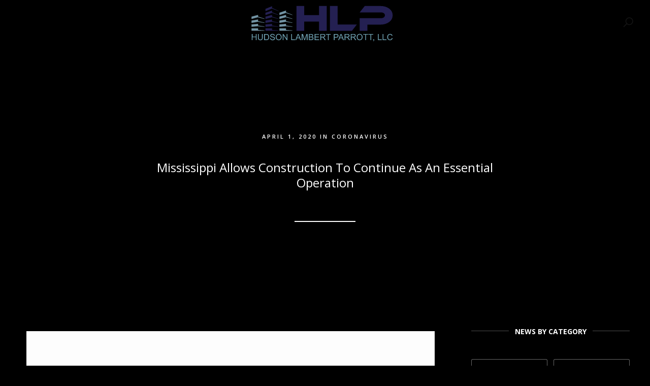

--- FILE ---
content_type: text/html
request_url: https://www.hlpwlaw.com/news/mississippi-allows-construction-to-continue-as-an-essential-operation
body_size: 7960
content:
<!DOCTYPE html><!-- Last Published: Mon Dec 15 2025 16:53:47 GMT+0000 (Coordinated Universal Time) --><html data-wf-domain="www.hlpwlaw.com" data-wf-page="6283c88e081e9f91a8e0edae" data-wf-site="5e62a7c18b8f1daf9c97e02b" lang="en" data-wf-collection="6283c88e081e9f23e5e0ee07" data-wf-item-slug="mississippi-allows-construction-to-continue-as-an-essential-operation"><head><meta charset="utf-8"/><title>Mississippi allows Construction to Continue as an Essential Operation | News from HudsonLambertParrottWalker, LLC</title><meta content="Mississipi allows construction to continue statewide during COVID-19, but allows local authorities to enact restrictions or safety measures that may impact job sites." name="description"/><meta content="Mississippi allows Construction to Continue as an Essential Operation" property="og:title"/><meta content="Mississipi allows construction to continue statewide during COVID-19, but allows local authorities to enact restrictions or safety measures that may impact job sites." property="og:description"/><meta content="https://cdn.prod.website-files.com/5e62a7c18b8f1d19b197e02a/5f2aa415e566330ad1059212_5e8b83327d89db20d4697161_AdobeStock_328985975.jpeg" property="og:image"/><meta content="Mississippi allows Construction to Continue as an Essential Operation" property="twitter:title"/><meta content="Mississipi allows construction to continue statewide during COVID-19, but allows local authorities to enact restrictions or safety measures that may impact job sites." property="twitter:description"/><meta content="https://cdn.prod.website-files.com/5e62a7c18b8f1d19b197e02a/5f2aa415e566330ad1059212_5e8b83327d89db20d4697161_AdobeStock_328985975.jpeg" property="twitter:image"/><meta property="og:type" content="website"/><meta content="summary_large_image" name="twitter:card"/><meta content="width=device-width, initial-scale=1" name="viewport"/><link href="https://cdn.prod.website-files.com/5e62a7c18b8f1daf9c97e02b/css/hlpwlaw.shared.2f2ea456d.min.css" rel="stylesheet" type="text/css"/><link href="https://fonts.googleapis.com" rel="preconnect"/><link href="https://fonts.gstatic.com" rel="preconnect" crossorigin="anonymous"/><script src="https://ajax.googleapis.com/ajax/libs/webfont/1.6.26/webfont.js" type="text/javascript"></script><script type="text/javascript">WebFont.load({  google: {    families: ["Open Sans:300,300italic,400,400italic,600,600italic,700,700italic,800,800italic","Hind:regular"]  }});</script><script type="text/javascript">!function(o,c){var n=c.documentElement,t=" w-mod-";n.className+=t+"js",("ontouchstart"in o||o.DocumentTouch&&c instanceof DocumentTouch)&&(n.className+=t+"touch")}(window,document);</script><link href="https://cdn.prod.website-files.com/5e62a7c18b8f1daf9c97e02b/64301640473ae105a2814289_ico-32.png" rel="shortcut icon" type="image/x-icon"/><link href="https://cdn.prod.website-files.com/5e62a7c18b8f1daf9c97e02b/643016496cf8eb1eddb93e6f_ico-256.jpg" rel="apple-touch-icon"/><script async="" src="https://www.googletagmanager.com/gtag/js?id=UA-107908987-2"></script><script type="text/javascript">window.dataLayer = window.dataLayer || [];function gtag(){dataLayer.push(arguments);}gtag('js', new Date());gtag('config', 'UA-107908987-2', {'anonymize_ip': false});</script></head><body class="body"><div class="nav-bar"><a href="#" class="menu-button-2 w-inline-block w-clearfix"><div class="menu-icon-wrapper"><img src="https://cdn.prod.website-files.com/5cfe473771000a3feb553f2b/5cfe473771000a2b4d553fec_x-white.svg" alt="" class="menu-close-icon"/><div class="menu-icon"><div class="menu-line-top"></div><div class="menu-line-middle"></div><div class="menu-line-bottom"></div></div></div><div class="menu-text">Menu</div></a><div class="nav-menu-6"><div class="nav-social"><div class="nav-social-heading">Follow</div><div class="nav-social-line"></div><div class="social-icons"><div class="linkedin-icon"><a href="https://www.linkedin.com/company/hudson-parrott-walker-llc" target="_blank" class="link-19"></a></div></div></div><div class="nav-columns w-row"><div class="nav-links w-clearfix w-col w-col-6 w-col-small-6"><a href="/" data-w-id="daa425c5-db01-a3aa-9b5d-f4e98c353104" class="nav-link-5 w-inline-block"><div>Home</div><div class="underline big"></div></a><a href="/attorneys" data-w-id="daa425c5-db01-a3aa-9b5d-f4e98c353108" class="nav-link-5 w-inline-block"><div>Attorneys</div><div class="underline big"></div></a><a href="/#practiceareas" data-w-id="daa425c5-db01-a3aa-9b5d-f4e98c35310c" class="nav-link-5 w-inline-block"><div>Practice Areas</div><div class="underline big"></div></a><a href="/news" data-w-id="daa425c5-db01-a3aa-9b5d-f4e98c353110" class="nav-link-5 w-inline-block"><div>News</div><div class="underline big"></div></a><a href="/tags/quality-result" data-w-id="daa425c5-db01-a3aa-9b5d-f4e98c353114" class="nav-link-5 w-inline-block"><div>Quality Results</div><div class="underline big"></div></a><a href="/locations" data-w-id="daa425c5-db01-a3aa-9b5d-f4e98c353118" class="nav-link-5 w-inline-block"><div>Locations</div><div class="underline big"></div></a></div><div class="nav-categories w-col w-col-6 w-col-small-6"><div class="w-dyn-list"><div role="list" class="collection-list-13 w-dyn-items"><div role="listitem" class="collection-item-15 w-dyn-item"><a href="/news/for-the-sixth-straight-year-hudson-lambert-parrott-proudly-stands-among-construction-executives-top-50-construction-law-firms" class="post-v1 w-inline-block"><div class="post-v1-thumb"><div style="background-image:url(&quot;https://cdn.prod.website-files.com/5e62a7c18b8f1d19b197e02a/66605653d16735db3e281b75_ce-top-50-2024-r3.jpg&quot;)" class="post-thumb-2"></div></div><div class="post-v1-info"><div class="post-category">HLP News</div><h4 class="capitalize">For the Sixth Straight year, Hudson Lambert Parrott Selected Among Construction Executive’s Top 50 Construction Law Firms </h4><div class="post-bottom"><div class="post-read"><div>Read More</div><div class="underline-2"></div></div><div class="post-date"><div>June 6, 2024</div><img src="https://cdn.prod.website-files.com/5e62a7c18b8f1daf9c97e02b/5e62a7c18b8f1d6bbc97e0cb_clock.svg" alt="" class="post-date-icon"/></div></div></div><div class="quality-result w-condition-invisible"><img src="https://cdn.prod.website-files.com/5e62a7c18b8f1daf9c97e02b/5e62a7c18b8f1db2a797e13c_star-solid-white-24.svg" alt="" class="featured-icon-copy"/><div class="featured-text">quality result</div></div></a><a href="/news/for-the-sixth-straight-year-hudson-lambert-parrott-proudly-stands-among-construction-executives-top-50-construction-law-firms" class="post-v1a w-inline-block"><img alt="For the Sixth Straight year, Hudson Lambert Parrott Selected Among Construction Executive’s Top 50 Construction Law Firms " src="https://cdn.prod.website-files.com/5e62a7c18b8f1d19b197e02a/66605653d16735db3e281b75_ce-top-50-2024-r3.jpg" class="news-image"/><div class="div-block-56"><div class="post-category">HLP News</div><h4 class="capitalize">For the Sixth Straight year, Hudson Lambert Parrott Selected Among Construction Executive’s Top 50 Construction Law Firms </h4><div class="post-bottom"><div class="post-read"><div>Read More</div><div class="post-underline"></div></div><div class="post-date"><div>June 6, 2024</div><img src="https://cdn.prod.website-files.com/5e62a7c18b8f1daf9c97e02b/5e62a7c18b8f1d6bbc97e0cb_clock.svg" alt="" class="post-date-icon"/></div></div></div></a><a href="/news/for-the-sixth-straight-year-hudson-lambert-parrott-proudly-stands-among-construction-executives-top-50-construction-law-firms" class="post-v2 w-inline-block w-condition-invisible"><div class="post-v2-info news"><div class="post-category">HLP News</div><h4 class="capitalize">For the Sixth Straight year, Hudson Lambert Parrott Selected Among Construction Executive’s Top 50 Construction Law Firms </h4><div class="post-bottom"><div class="post-read"><div>Read More</div><div class="underline-2"></div></div><div class="post-date dark-bg"><div>June 6, 2024</div><img src="https://cdn.prod.website-files.com/5cfe473771000a3feb553f2b/5cfe473771000a77e7553f9f_clock-white.svg" alt="" class="post-date-icon dark-bg"/></div></div></div><div class="post-gradient"></div><div style="background-image:url(&quot;https://cdn.prod.website-files.com/5e62a7c18b8f1d19b197e02a/66605653d16735db3e281b75_ce-top-50-2024-r3.jpg&quot;)" class="post-thumb-2 w-condition-invisible"></div><div style="background-image:url(&quot;https://cdn.prod.website-files.com/5e62a7c18b8f1d19b197e02a/665f22690ea2838792cec4ef_ce-top-50-2024-bg.jpg&quot;)" class="post-thumb-2"></div><div class="quality-result w-condition-invisible"><img src="https://cdn.prod.website-files.com/5e62a7c18b8f1daf9c97e02b/5e62a7c18b8f1db2a797e13c_star-solid-white-24.svg" alt="" class="featured-icon-copy"/><div class="featured-text">quality result</div></div></a></div></div></div></div></div><div class="nav-copyright"><img src="https://cdn.prod.website-files.com/5e62a7c18b8f1daf9c97e02b/64300c9bbc3b9568e477d660_hlp-rev.svg" alt="Hudson Lambert Parrott, LLC" class="nav-menu-logo"/></div><div class="nav-bg-text">Digest</div></div><a href="/" class="nav-bar-logo-link w-nav-brand"><img src="https://cdn.prod.website-files.com/5e62a7c18b8f1daf9c97e02b/64300bad908513c7c64c488c_hlp.svg" alt="Hudson Lambert Parrott, LLC Logo" class="nav-bar-logo"/><img src="https://cdn.prod.website-files.com/5e62a7c18b8f1daf9c97e02b/64300bad908513c7c64c488c_hlp.svg" alt="Hudson Lambert Parrott, LLC Logo" class="nav-bar-logo-mobile"/></a><div class="nav-search"><a href="#" data-w-id="daa425c5-db01-a3aa-9b5d-f4e98c35312d" class="nav-search-button w-button">Search</a><div class="search-bar"><form action="/search" class="search-form w-form"><input class="search-form-input w-input" maxlength="256" name="query" placeholder="What are you looking for?" type="search" id="search-2" required=""/><input type="submit" class="search-button w-button" value="Search"/></form><a href="#" class="search-close w-inline-block"><img src="https://cdn.prod.website-files.com/5cfe473771000a3feb553f2b/5cfe473771000a2b4d553fec_x-white.svg" alt="" class="search-close-icon"/></a><div class="search-bg-text">Search</div></div></div></div><div class="page-wrapper-2"><div id="hero-background" class="hero-background"><div class="hero-gradient"></div><div style="background-image:url(&quot;https://cdn.prod.website-files.com/5e62a7c18b8f1d19b197e02a/5f2aa415e566330ad1059212_5e8b83327d89db20d4697161_AdobeStock_328985975.jpeg&quot;)" class="hero-image-2"></div><div style="background-image:none" class="hero-image-alternate w-condition-invisible"></div></div><div id="Hero" class="section-6 hero-section no-padding-bottom"><div class="container-20 w-container"><div class="hero-intro"><div class="post-hero-info"><div class="text-block-43">April 1, 2020</div><div class="text-block-44"> in </div><a href="/category/coronavirus" data-w-id="2adc5584-479f-56b1-a23d-1ae2ddf23f0c" class="post-hero-category w-inline-block"><div>Coronavirus</div><div style="width:0%" class="underline-2"></div></a></div><h1 class="capitalize detail">Mississippi allows Construction to Continue as an Essential Operation</h1><div class="divider no-margin-bottom"></div></div></div></div><div class="section-6 no-padding-top hidden"><div class="container-20 w-container"><div class="page-content"><div class="post-text w-richtext"><p>Mississippi Governor Tate Reeves issued Executive Orders 1463 and 1466, which requires Mississippi citizens to stay home except for when performing essential activities until at least April 20. The Executive Order defined occupations that are exempt from this Order and included all construction activities as “essential businesses or operations”:  </p><blockquote><em>“Essential Business or Operation” means:… </em> </blockquote><blockquote><em>Construction and construction related services including building and construction, lumber, building materials and hardware, electricians, plumbers, exterminators, cleaning and janitorial, HVACR and water hearing industry, painting, moving and relocating services, other skilled reads, and other related construction firms and professionals for maintaining essential infrastructure.</em> </blockquote><p>Important to note is that while this Order is statewide, it expressly allows local governments to issue further guidelines as long as they do not conflict with the state Order, so check city or county guidelines to see if there are any additional required measures.  </p><blockquote><em>County and Local Municipal Authority: Nothing in this Executive Order shall limit or</em> <em>alter the authority of any local or county authority from adopting orders, rules, regulations,</em> <em>resolutions, and actions that are </em><strong><em>more strict</em></strong><em> than established herein, </em><strong><em>provided that they do</em></strong> <strong><em>not impose restrictions that prevent any Essential Business</em></strong><em> or Operation as identified in Executive Order No. 1463 as Supplemented from </em><strong><em>operating at such level necessary to</em></strong> <strong><em>provide essential services</em></strong><em> and functions during this COVID-19 State of Emergency</em> </blockquote><p>All companies, including construction companies, are recommended to have office staff work from home where possible, and implement sanitation and distancing practices on job sites where possible.  </p><p>The full text of the orders can be found here:</p><p><a href="https://www.sos.ms.gov/content/executiveorders/ExecutiveOrders/1466.pdf" target="_blank">https://www.sos.ms.gov/content/executiveorders/ExecutiveOrders/1466.pdf</a>  </p><p><a href="https://www.sos.ms.gov/content/executiveorders/ExecutiveOrders/1463.pdf" target="_blank">https://www.sos.ms.gov/content/executiveorders/ExecutiveOrders/1463.pdf</a>  </p><p>‍</p><p>‍</p><p>‍</p></div><div class="post-tags"><div class="w-dyn-list"><div role="list" class="post-tags-list w-dyn-items"><div role="listitem" class="w-dyn-item"><a href="/tags/florida-law" class="post-tag w-inline-block w-clearfix"><div class="post-tag-symbol">#</div><div class="sidebar-tag-text">Florida law</div><div class="underline-2"></div></a></div><div role="listitem" class="w-dyn-item"><a href="/tags/community-outreach" class="post-tag w-inline-block w-clearfix"><div class="post-tag-symbol">#</div><div class="sidebar-tag-text">Community Outreach</div><div class="underline-2"></div></a></div><div role="listitem" class="w-dyn-item"><a href="/tags/critical-impact" class="post-tag w-inline-block w-clearfix"><div class="post-tag-symbol">#</div><div class="sidebar-tag-text">Critical Impact</div><div class="underline-2"></div></a></div><div role="listitem" class="w-dyn-item"><a href="/tags/rulings-of-interest" class="post-tag w-inline-block w-clearfix"><div class="post-tag-symbol">#</div><div class="sidebar-tag-text">Rulings of Interest</div><div class="underline-2"></div></a></div><div role="listitem" class="w-dyn-item"><a href="/tags/quality-result" class="post-tag w-inline-block w-clearfix"><div class="post-tag-symbol">#</div><div class="sidebar-tag-text">Quality Result</div><div class="underline-2"></div></a></div><div role="listitem" class="w-dyn-item"><a href="/tags/hlpw-team" class="post-tag w-inline-block w-clearfix"><div class="post-tag-symbol">#</div><div class="sidebar-tag-text">HLP Team</div><div class="underline-2"></div></a></div></div></div></div></div></div></div><div class="section-6 no-padding-vertical"><div class="container-20 w-container"><div class="blog-sides"><div class="blog-side-posts"><div class="page-content"><div class="post-text w-richtext"><p>Mississippi Governor Tate Reeves issued Executive Orders 1463 and 1466, which requires Mississippi citizens to stay home except for when performing essential activities until at least April 20. The Executive Order defined occupations that are exempt from this Order and included all construction activities as “essential businesses or operations”:  </p><blockquote><em>“Essential Business or Operation” means:… </em> </blockquote><blockquote><em>Construction and construction related services including building and construction, lumber, building materials and hardware, electricians, plumbers, exterminators, cleaning and janitorial, HVACR and water hearing industry, painting, moving and relocating services, other skilled reads, and other related construction firms and professionals for maintaining essential infrastructure.</em> </blockquote><p>Important to note is that while this Order is statewide, it expressly allows local governments to issue further guidelines as long as they do not conflict with the state Order, so check city or county guidelines to see if there are any additional required measures.  </p><blockquote><em>County and Local Municipal Authority: Nothing in this Executive Order shall limit or</em> <em>alter the authority of any local or county authority from adopting orders, rules, regulations,</em> <em>resolutions, and actions that are </em><strong><em>more strict</em></strong><em> than established herein, </em><strong><em>provided that they do</em></strong> <strong><em>not impose restrictions that prevent any Essential Business</em></strong><em> or Operation as identified in Executive Order No. 1463 as Supplemented from </em><strong><em>operating at such level necessary to</em></strong> <strong><em>provide essential services</em></strong><em> and functions during this COVID-19 State of Emergency</em> </blockquote><p>All companies, including construction companies, are recommended to have office staff work from home where possible, and implement sanitation and distancing practices on job sites where possible.  </p><p>The full text of the orders can be found here:</p><p><a href="https://www.sos.ms.gov/content/executiveorders/ExecutiveOrders/1466.pdf" target="_blank">https://www.sos.ms.gov/content/executiveorders/ExecutiveOrders/1466.pdf</a>  </p><p><a href="https://www.sos.ms.gov/content/executiveorders/ExecutiveOrders/1463.pdf" target="_blank">https://www.sos.ms.gov/content/executiveorders/ExecutiveOrders/1463.pdf</a>  </p><p>‍</p><p>‍</p><p>‍</p></div><div class="post-tags hidden"><div class="w-dyn-list"><div role="list" class="post-tags-list w-dyn-items"><div role="listitem" class="w-dyn-item"><a href="/tags/florida-law" class="post-tag w-inline-block w-clearfix"><div class="post-tag-symbol">#</div><div class="sidebar-tag-text">Florida law</div><div class="underline-2"></div></a></div><div role="listitem" class="w-dyn-item"><a href="/tags/community-outreach" class="post-tag w-inline-block w-clearfix"><div class="post-tag-symbol">#</div><div class="sidebar-tag-text">Community Outreach</div><div class="underline-2"></div></a></div><div role="listitem" class="w-dyn-item"><a href="/tags/critical-impact" class="post-tag w-inline-block w-clearfix"><div class="post-tag-symbol">#</div><div class="sidebar-tag-text">Critical Impact</div><div class="underline-2"></div></a></div><div role="listitem" class="w-dyn-item"><a href="/tags/rulings-of-interest" class="post-tag w-inline-block w-clearfix"><div class="post-tag-symbol">#</div><div class="sidebar-tag-text">Rulings of Interest</div><div class="underline-2"></div></a></div><div role="listitem" class="w-dyn-item"><a href="/tags/quality-result" class="post-tag w-inline-block w-clearfix"><div class="post-tag-symbol">#</div><div class="sidebar-tag-text">Quality Result</div><div class="underline-2"></div></a></div><div role="listitem" class="w-dyn-item"><a href="/tags/hlpw-team" class="post-tag w-inline-block w-clearfix"><div class="post-tag-symbol">#</div><div class="sidebar-tag-text">HLP Team</div><div class="underline-2"></div></a></div></div></div></div><div class="w-condition-invisible"><div class="w-dyn-list"><div class="w-dyn-empty"><div>No items found.</div></div></div></div></div></div><div class="blog-sidebar"><div class="sidebar-block"><div class="sidebar-header"><div class="sidebar-header-line"></div><h5 class="sidebar-heading">NEWS BY CATEGORY</h5><div class="sidebar-header-line"></div></div><div class="w-dyn-list"><div role="list" class="sidebar-categories w-dyn-items"><div role="listitem" class="sidebar-category-item w-dyn-item"><a data-w-id="6f79fa43-a64c-83dd-cfc2-c163f987cf21" href="/category/hlpw-news" class="sidebar-category w-inline-block"><div class="sidebar-category-name">HLP News</div><div style="background-image:url(&quot;https://cdn.prod.website-files.com/5e62a7c18b8f1d19b197e02a/5e62a7c18b8f1d316b97e22b_announcement-bg-image.jpg&quot;);opacity:0;-webkit-transform:translate3d(0, 0, 0) scale3d(1, 1, 1) rotateX(0) rotateY(0) rotateZ(0) skew(0, 0);-moz-transform:translate3d(0, 0, 0) scale3d(1, 1, 1) rotateX(0) rotateY(0) rotateZ(0) skew(0, 0);-ms-transform:translate3d(0, 0, 0) scale3d(1, 1, 1) rotateX(0) rotateY(0) rotateZ(0) skew(0, 0);transform:translate3d(0, 0, 0) scale3d(1, 1, 1) rotateX(0) rotateY(0) rotateZ(0) skew(0, 0)" class="category-image"></div></a></div><div role="listitem" class="sidebar-category-item w-dyn-item"><a data-w-id="6f79fa43-a64c-83dd-cfc2-c163f987cf21" href="/category/general-liability" class="sidebar-category w-inline-block"><div class="sidebar-category-name">General Liability</div><div style="background-image:url(&quot;https://cdn.prod.website-files.com/5e62a7c18b8f1d19b197e02a/5e62a7c18b8f1d082197e1fd_5ceea70d4e34b567c9b12f9e_general-liability.jpeg&quot;);opacity:0;-webkit-transform:translate3d(0, 0, 0) scale3d(1, 1, 1) rotateX(0) rotateY(0) rotateZ(0) skew(0, 0);-moz-transform:translate3d(0, 0, 0) scale3d(1, 1, 1) rotateX(0) rotateY(0) rotateZ(0) skew(0, 0);-ms-transform:translate3d(0, 0, 0) scale3d(1, 1, 1) rotateX(0) rotateY(0) rotateZ(0) skew(0, 0);transform:translate3d(0, 0, 0) scale3d(1, 1, 1) rotateX(0) rotateY(0) rotateZ(0) skew(0, 0)" class="category-image"></div></a></div><div role="listitem" class="sidebar-category-item w-dyn-item"><a data-w-id="6f79fa43-a64c-83dd-cfc2-c163f987cf21" href="/category/employment-law" class="sidebar-category w-inline-block"><div class="sidebar-category-name">Employment Law</div><div style="background-image:url(&quot;https://cdn.prod.website-files.com/5e62a7c18b8f1d19b197e02a/5e62a7c18b8f1d5f0197e202_5ceea7aee5215932f41ec2ba_employment-law.jpeg&quot;);opacity:0;-webkit-transform:translate3d(0, 0, 0) scale3d(1, 1, 1) rotateX(0) rotateY(0) rotateZ(0) skew(0, 0);-moz-transform:translate3d(0, 0, 0) scale3d(1, 1, 1) rotateX(0) rotateY(0) rotateZ(0) skew(0, 0);-ms-transform:translate3d(0, 0, 0) scale3d(1, 1, 1) rotateX(0) rotateY(0) rotateZ(0) skew(0, 0);transform:translate3d(0, 0, 0) scale3d(1, 1, 1) rotateX(0) rotateY(0) rotateZ(0) skew(0, 0)" class="category-image"></div></a></div><div role="listitem" class="sidebar-category-item w-dyn-item"><a data-w-id="6f79fa43-a64c-83dd-cfc2-c163f987cf21" href="/category/construction-law" class="sidebar-category w-inline-block"><div class="sidebar-category-name">Construction Law</div><div style="background-image:url(&quot;https://cdn.prod.website-files.com/5e62a7c18b8f1d19b197e02a/5e62a7c18b8f1d819897e201_5ceea22c4800b6f3c15be1e1_construction.jpeg&quot;);opacity:0;-webkit-transform:translate3d(0, 0, 0) scale3d(1, 1, 1) rotateX(0) rotateY(0) rotateZ(0) skew(0, 0);-moz-transform:translate3d(0, 0, 0) scale3d(1, 1, 1) rotateX(0) rotateY(0) rotateZ(0) skew(0, 0);-ms-transform:translate3d(0, 0, 0) scale3d(1, 1, 1) rotateX(0) rotateY(0) rotateZ(0) skew(0, 0);transform:translate3d(0, 0, 0) scale3d(1, 1, 1) rotateX(0) rotateY(0) rotateZ(0) skew(0, 0)" class="category-image"></div></a></div><div role="listitem" class="sidebar-category-item w-dyn-item"><a data-w-id="6f79fa43-a64c-83dd-cfc2-c163f987cf21" href="/category/commercial-litigation" class="sidebar-category w-inline-block"><div class="sidebar-category-name">Commercial Litigation</div><div style="background-image:url(&quot;https://cdn.prod.website-files.com/5e62a7c18b8f1d19b197e02a/5e62a7c18b8f1d2f5e97e200_5ceea5e24800b6135e5c066a_commercial-litigation.jpeg&quot;);opacity:0;-webkit-transform:translate3d(0, 0, 0) scale3d(1, 1, 1) rotateX(0) rotateY(0) rotateZ(0) skew(0, 0);-moz-transform:translate3d(0, 0, 0) scale3d(1, 1, 1) rotateX(0) rotateY(0) rotateZ(0) skew(0, 0);-ms-transform:translate3d(0, 0, 0) scale3d(1, 1, 1) rotateX(0) rotateY(0) rotateZ(0) skew(0, 0);transform:translate3d(0, 0, 0) scale3d(1, 1, 1) rotateX(0) rotateY(0) rotateZ(0) skew(0, 0)" class="category-image"></div></a></div><div role="listitem" class="sidebar-category-item w-dyn-item"><a data-w-id="6f79fa43-a64c-83dd-cfc2-c163f987cf21" href="/category/banking-law" class="sidebar-category w-inline-block"><div class="sidebar-category-name">Banking Law</div><div style="background-image:url(&quot;https://cdn.prod.website-files.com/5e62a7c18b8f1d19b197e02a/5e62a7c18b8f1d322497e1fe_5ceea774f0e0880b40242abc_banking.jpeg&quot;);opacity:0;-webkit-transform:translate3d(0, 0, 0) scale3d(1, 1, 1) rotateX(0) rotateY(0) rotateZ(0) skew(0, 0);-moz-transform:translate3d(0, 0, 0) scale3d(1, 1, 1) rotateX(0) rotateY(0) rotateZ(0) skew(0, 0);-ms-transform:translate3d(0, 0, 0) scale3d(1, 1, 1) rotateX(0) rotateY(0) rotateZ(0) skew(0, 0);transform:translate3d(0, 0, 0) scale3d(1, 1, 1) rotateX(0) rotateY(0) rotateZ(0) skew(0, 0)" class="category-image"></div></a></div></div></div></div><div class="sidebar-block"><div class="sidebar-header"><div class="sidebar-header-line"></div><h5 class="sidebar-heading">NEWS BY TAG</h5><div class="sidebar-header-line"></div></div><div class="w-dyn-list"><div role="list" class="sidebar-tags w-dyn-items"><div role="listitem" class="w-dyn-item"><a data-w-id="d6ede23f-699a-850d-fbc8-feff30cb1d20" href="/tags/florida-law" class="sidebar-tag w-inline-block w-clearfix"><div class="sidebar-tag-text">#</div><div class="sidebar-tag-text">Florida law</div><div style="width:0%" class="underline-2"></div></a></div><div role="listitem" class="w-dyn-item"><a data-w-id="d6ede23f-699a-850d-fbc8-feff30cb1d20" href="/tags/community-outreach" class="sidebar-tag w-inline-block w-clearfix"><div class="sidebar-tag-text">#</div><div class="sidebar-tag-text">Community Outreach</div><div style="width:0%" class="underline-2"></div></a></div><div role="listitem" class="w-dyn-item"><a data-w-id="d6ede23f-699a-850d-fbc8-feff30cb1d20" href="/tags/critical-impact" class="sidebar-tag w-inline-block w-clearfix"><div class="sidebar-tag-text">#</div><div class="sidebar-tag-text">Critical Impact</div><div style="width:0%" class="underline-2"></div></a></div><div role="listitem" class="w-dyn-item"><a data-w-id="d6ede23f-699a-850d-fbc8-feff30cb1d20" href="/tags/rulings-of-interest" class="sidebar-tag w-inline-block w-clearfix"><div class="sidebar-tag-text">#</div><div class="sidebar-tag-text">Rulings of Interest</div><div style="width:0%" class="underline-2"></div></a></div><div role="listitem" class="w-dyn-item"><a data-w-id="d6ede23f-699a-850d-fbc8-feff30cb1d20" href="/tags/quality-result" class="sidebar-tag w-inline-block w-clearfix"><div class="sidebar-tag-text">#</div><div class="sidebar-tag-text">Quality Result</div><div style="width:0%" class="underline-2"></div></a></div><div role="listitem" class="w-dyn-item"><a data-w-id="d6ede23f-699a-850d-fbc8-feff30cb1d20" href="/tags/hlpw-team" class="sidebar-tag w-inline-block w-clearfix"><div class="sidebar-tag-text">#</div><div class="sidebar-tag-text">HLP Team</div><div style="width:0%" class="underline-2"></div></a></div></div></div></div><div class="sidebar-block"><div class="sidebar-header"><div class="sidebar-header-line"></div><h5 class="sidebar-heading">FEATURED</h5><div class="sidebar-header-line"></div></div><div class="w-dyn-list"><div role="list" class="w-dyn-items"><div role="listitem" class="w-dyn-item"><div class="sidebar-featured-post w-clearfix"><a href="/news/hlp-announces-cory-takeuchi-as-new-partner" class="sidebar-featured-thumb w-inline-block"><div class="sidebar-featured-icon"></div><div style="background-image:url(&quot;https://cdn.prod.website-files.com/5e62a7c18b8f1d19b197e02a/6942b6378151fbb87a156521_bio-news-Cory%E2%80%8B%E2%80%8B-Takeuchi.jpg&quot;)" class="post-thumb-2"></div></a><div><a href="/news/hlp-announces-cory-takeuchi-as-new-partner" class="sidebar-featured-link">HLP Announces Cory Takeuchi as New Partner</a><div class="sidebar-featured-info"><div>December 17, 2025</div><div> in </div><a href="/category/hlpw-news" class="sidebar-featured-info-link">HLP News</a></div></div></div></div><div role="listitem" class="w-dyn-item"><div class="sidebar-featured-post w-clearfix"><a href="/news/hlp-partner-brad-parrott-presents-on-construction-claims-for-state-bars-construction-101-series" class="sidebar-featured-thumb w-inline-block"><div class="sidebar-featured-icon"></div><div style="background-image:url(&quot;https://cdn.prod.website-files.com/5e62a7c18b8f1d19b197e02a/692ebfc7cf3cf5f3722a5396_bio-news-brad.jpg&quot;)" class="post-thumb-2"></div></a><div><a href="/news/hlp-partner-brad-parrott-presents-on-construction-claims-for-state-bars-construction-101-series" class="sidebar-featured-link">HLP Partner Brad Parrott Presents on Construction Claims for State Bar’s Construction 101 Series</a><div class="sidebar-featured-info"><div>December 2, 2025</div><div> in </div><a href="/category/hlpw-news" class="sidebar-featured-info-link">HLP News</a></div></div></div></div><div role="listitem" class="w-dyn-item"><div class="sidebar-featured-post w-clearfix"><a href="/news/hudson-lambert-parrott-hlp-is-honored-to-be-recognized-in-the-2026-edition-of-best-law-firms-r" class="sidebar-featured-thumb w-inline-block"><div class="sidebar-featured-icon"></div><div style="background-image:url(&quot;https://cdn.prod.website-files.com/5e62a7c18b8f1d19b197e02a/690deaf4b9415c27f9bd886f_best-law-firms-pl.jpg&quot;)" class="post-thumb-2"></div></a><div><a href="/news/hudson-lambert-parrott-hlp-is-honored-to-be-recognized-in-the-2026-edition-of-best-law-firms-r" class="sidebar-featured-link">Hudson Lambert Parrott (HLP) is honored to be recognized in the 2026 edition of Best Law Firms®</a><div class="sidebar-featured-info"><div>November 7, 2025</div><div> in </div><a href="/category/hlpw-news" class="sidebar-featured-info-link">HLP News</a></div></div></div></div><div role="listitem" class="w-dyn-item"><div class="sidebar-featured-post w-clearfix"><a href="/news/hlp-wins-summary-judgment-defeating-28-million-claim" class="sidebar-featured-thumb w-inline-block"><div class="sidebar-featured-icon"></div><div style="background-image:url(&quot;https://cdn.prod.website-files.com/5e62a7c18b8f1d19b197e02a/68e79baa2ee25b8e453b47ac_hudson-hall.jpg&quot;)" class="post-thumb-2"></div></a><div><a href="/news/hlp-wins-summary-judgment-defeating-28-million-claim" class="sidebar-featured-link">HLP Wins Summary Judgment Defeating $28 Million Claim</a><div class="sidebar-featured-info"><div>October 9, 2025</div><div> in </div><a href="/category/hlpw-news" class="sidebar-featured-info-link">HLP News</a></div></div></div></div><div role="listitem" class="w-dyn-item"><div class="sidebar-featured-post w-clearfix"><a href="/news/hlp-attorney-tyler-adams-secures-complete-arbitration-win" class="sidebar-featured-thumb w-inline-block"><div class="sidebar-featured-icon"></div><div style="background-image:url(&quot;https://cdn.prod.website-files.com/5e62a7c18b8f1d19b197e02a/68da736c6c8a26c9b67c7e32_tyler_adams-web.jpg&quot;)" class="post-thumb-2"></div></a><div><a href="/news/hlp-attorney-tyler-adams-secures-complete-arbitration-win" class="sidebar-featured-link">HLP Attorney Tyler Adams Secures Complete Arbitration Win</a><div class="sidebar-featured-info"><div>September 29, 2025</div><div> in </div><a href="/category/hlpw-news" class="sidebar-featured-info-link">HLP News</a></div></div></div></div><div role="listitem" class="w-dyn-item"><div class="sidebar-featured-post w-clearfix"><a href="/news/21-hlp-attorneys-named-2026-best-lawyers" class="sidebar-featured-thumb w-inline-block"><div class="sidebar-featured-icon"></div><div style="background-image:url(&quot;https://cdn.prod.website-files.com/5e62a7c18b8f1d19b197e02a/68a70634129663b439e4bb64_best-law-news.jpg&quot;)" class="post-thumb-2"></div></a><div><a href="/news/21-hlp-attorneys-named-2026-best-lawyers" class="sidebar-featured-link">21 HLP Attorneys Named 2026 Best Lawyers®</a><div class="sidebar-featured-info"><div>August 21, 2025</div><div> in </div><a href="/category/hlpw-news" class="sidebar-featured-info-link">HLP News</a></div></div></div></div><div role="listitem" class="w-dyn-item"><div class="sidebar-featured-post w-clearfix"><a href="/news/hlp-earns-recognition-in-chambers-latest-rankings" class="sidebar-featured-thumb w-inline-block"><div class="sidebar-featured-icon"></div><div style="background-image:url(&quot;https://cdn.prod.website-files.com/5e62a7c18b8f1d19b197e02a/684dfe1fe99ca815f991c433_bio-news-alt.jpg&quot;)" class="post-thumb-2"></div></a><div><a href="/news/hlp-earns-recognition-in-chambers-latest-rankings" class="sidebar-featured-link">HLP Earns Recognition in Chambers’ Latest Rankings</a><div class="sidebar-featured-info"><div>June 13, 2025</div><div> in </div><a href="/category/hlpw-news" class="sidebar-featured-info-link">HLP News</a></div></div></div></div><div role="listitem" class="w-dyn-item"><div class="sidebar-featured-post w-clearfix"><a href="/news/dana-chaaban-named-partner" class="sidebar-featured-thumb w-inline-block"><div class="sidebar-featured-icon"></div><div style="background-image:url(&quot;https://cdn.prod.website-files.com/5e62a7c18b8f1d19b197e02a/684c499e02273bf9b57268a4_bio-news-dana.jpg&quot;)" class="post-thumb-2"></div></a><div><a href="/news/dana-chaaban-named-partner" class="sidebar-featured-link">Dana Chaaban named Partner</a><div class="sidebar-featured-info"><div>June 12, 2025</div><div> in </div><a href="/category/hlpw-news" class="sidebar-featured-info-link">HLP News</a></div></div></div></div><div role="listitem" class="w-dyn-item"><div class="sidebar-featured-post w-clearfix"><a href="/news/anthony-lehman-to-become-chair-elect-of-the-american-bar-associations-forum-on-construction-law" class="sidebar-featured-thumb w-inline-block"><div class="sidebar-featured-icon"></div><div style="background-image:url(&quot;https://cdn.prod.website-files.com/5e62a7c18b8f1d19b197e02a/680b600854b22f07cfd51d61_bio-news-lehman.jpg&quot;)" class="post-thumb-2"></div></a><div><a href="/news/anthony-lehman-to-become-chair-elect-of-the-american-bar-associations-forum-on-construction-law" class="sidebar-featured-link"> Anthony Lehman to become Chair-Elect of the American Bar Association’s Forum on Construction Law</a><div class="sidebar-featured-info"><div>April 25, 2025</div><div> in </div><a href="/category/hlpw-news" class="sidebar-featured-info-link">HLP News</a></div></div></div></div><div role="listitem" class="w-dyn-item"><div class="sidebar-featured-post w-clearfix"><a href="/news/hlp-is-proud-to-share-glowing-reviews-from-our-clients" class="sidebar-featured-thumb w-inline-block"><div class="sidebar-featured-icon"></div><div style="background-image:url(&quot;https://cdn.prod.website-files.com/5e62a7c18b8f1d19b197e02a/67dc3d1d34d0bf48f95e2c35_quote%20(4).jpg&quot;)" class="post-thumb-2"></div></a><div><a href="/news/hlp-is-proud-to-share-glowing-reviews-from-our-clients" class="sidebar-featured-link">HLP is proud to share glowing reviews from our clients</a><div class="sidebar-featured-info"><div>March 20, 2025</div><div> in </div><a href="/category/hlpw-news" class="sidebar-featured-info-link">HLP News</a></div></div></div></div></div></div></div><div class="sidebar-block"><div class="sidebar-header"><div class="sidebar-header-line"></div><h5 class="sidebar-heading">Stay in Touch</h5><div class="sidebar-header-line"></div></div><div class="social-icons"><a href="https://www.linkedin.com/company/hudson-parrott-walker-llc" target="_blank" class="social-icon-2 linkedin w-inline-block"><div class="linkedin-icon-2"></div></a></div></div></div></div></div></div><a href="#hero-background" style="display:none" class="up-button w-inline-block"></a></div><div class="section footer"><div data-poster-url="https://cdn.prod.website-files.com/5ce2bb097e30fb562a2202b2/5d038d1ebebda8ba3cbc5b0a_AdobeStock_195575653-poster-00001.jpg" data-video-urls="https://cdn.prod.website-files.com/5e62a7c18b8f1daf9c97e02b/5e62a7c18b8f1d20bc97e149_AdobeStock_195575653-transcode.mp4,https://cdn.prod.website-files.com/5e62a7c18b8f1daf9c97e02b/5e62a7c18b8f1d20bc97e149_AdobeStock_195575653-transcode.webm" data-autoplay="true" data-loop="true" data-wf-ignore="true" class="footer-news-bg-video w-background-video w-background-video-atom"><video id="1ae9cbd2-0989-d5f8-e116-dda0ca954dbb-video" autoplay="" loop="" style="background-image:url(&quot;https://cdn.prod.website-files.com/5ce2bb097e30fb562a2202b2/5d038d1ebebda8ba3cbc5b0a_AdobeStock_195575653-poster-00001.jpg&quot;)" muted="" playsinline="" data-wf-ignore="true" data-object-fit="cover"><source src="https://cdn.prod.website-files.com/5e62a7c18b8f1daf9c97e02b/5e62a7c18b8f1d20bc97e149_AdobeStock_195575653-transcode.mp4" data-wf-ignore="true"/><source src="https://cdn.prod.website-files.com/5e62a7c18b8f1daf9c97e02b/5e62a7c18b8f1d20bc97e149_AdobeStock_195575653-transcode.webm" data-wf-ignore="true"/></video><div class="footer-content"><div class="footer-content-wrap"><div class="footer-general-info"><div class="w-layout-grid grid-4"><a href="/" class="w-inline-block"><img src="https://cdn.prod.website-files.com/5e62a7c18b8f1daf9c97e02b/64300c9bbc3b9568e477d660_hlp-rev.svg" alt="Hudson Lambert Parrott, LLC Logo" class="footer-logo"/></a><div id="w-node-ad8b8292-0cb0-55a3-d6a0-dff2174c4b0d-b92243e1" class="text-block-46">HLP is a law firm built national success at trial, in arbitrations, before administrative tribunals and at the negotiating table.  With offices in Florida, Georgia and South Carolina and attorneys licensed throughout the southeast, we are purpose built to achieve client success .  HLP brings both broad and deep experience in all construction industry issues, management side employment matters and defense of tort claims including personal injury, property damage, environmental harm and professional liability.</div><div id="w-node-ad8b8292-0cb0-55a3-d6a0-dff2174c4b0f-b92243e1" class="location-wrap"><div class="atl-wrap"><div class="w-dyn-list"><div role="list" class="w-dyn-items"><div role="listitem" class="w-dyn-item"><a href="/locations" class="link-block-16 w-inline-block"><h4 class="heading-17">Atlanta</h4></a><a href="tel:404-554-8181" class="link-22">404-554-8181</a></div><div role="listitem" class="w-dyn-item"><a href="/locations" class="link-block-16 w-inline-block"><h4 class="heading-17">Greenville</h4></a><a href="tel:864-235-5535" class="link-22">864-235-5535</a></div><div role="listitem" class="w-dyn-item"><a href="/locations" class="link-block-16 w-inline-block"><h4 class="heading-17">Charleston</h4></a><a href="tel:843-212-1920" class="link-22">843-212-1920</a></div><div role="listitem" class="w-dyn-item"><a href="/locations" class="link-block-16 w-inline-block"><h4 class="heading-17">Orlando</h4></a><a href="tel:407-635-8714" class="link-22">407-635-8714</a></div></div></div></div></div></div></div><div class="footer-v2"><div class="footer-v2-links"><a href="/attorneys" class="footer-v2-link w-inline-block"><div>attorneys</div><div class="underline-2"></div></a><div class="w-dyn-list"><div role="list" class="footer-v2-links-dynamic w-dyn-items"><div role="listitem" class="w-dyn-item"><a href="/practice-areas/construction-law" class="footer-v2-link w-inline-block"><div>Construction Law</div><div class="underline-2"></div></a></div><div role="listitem" class="w-dyn-item"><a href="/practice-areas/commercial-litigation" class="footer-v2-link w-inline-block"><div>Commercial Litigation</div><div class="underline-2"></div></a></div><div role="listitem" class="w-dyn-item"><a href="/practice-areas/general-liability" class="footer-v2-link w-inline-block"><div>General Liability</div><div class="underline-2"></div></a></div><div role="listitem" class="w-dyn-item"><a href="/practice-areas/employment-law" class="footer-v2-link w-inline-block"><div>Employment Law</div><div class="underline-2"></div></a></div></div></div></div><div class="footer-v2-social"><div class="social-icons"><a href="https://www.linkedin.com/company/hlp-llc" target="_blank" class="social-icon-2 linkedin w-inline-block"><div class="linkedin-icon-2"></div></a></div></div><div class="footer-v2-bottom"><div class="footer-v2-bottom-text">© 2023 - Hudson Lambert Parrott, LLC | Privacy Policy | Disclaimer | Site by: BMG</div></div></div></div></div></div></div><script src="https://d3e54v103j8qbb.cloudfront.net/js/jquery-3.5.1.min.dc5e7f18c8.js?site=5e62a7c18b8f1daf9c97e02b" type="text/javascript" integrity="sha256-9/aliU8dGd2tb6OSsuzixeV4y/faTqgFtohetphbbj0=" crossorigin="anonymous"></script><script src="https://cdn.prod.website-files.com/5e62a7c18b8f1daf9c97e02b/js/hlpwlaw.schunk.36b8fb49256177c8.js" type="text/javascript"></script><script src="https://cdn.prod.website-files.com/5e62a7c18b8f1daf9c97e02b/js/hlpwlaw.schunk.cd260320c3a7e6db.js" type="text/javascript"></script><script src="https://cdn.prod.website-files.com/5e62a7c18b8f1daf9c97e02b/js/hlpwlaw.cc78cd97.7e142ca2af93bc8b.js" type="text/javascript"></script><script type="text/javascript" src="//s7.addthis.com/js/300/addthis_widget.js#pubid=ra-5a663f0dedf9275d"></script></body></html>

--- FILE ---
content_type: text/css
request_url: https://cdn.prod.website-files.com/5e62a7c18b8f1daf9c97e02b/css/hlpwlaw.shared.2f2ea456d.min.css
body_size: 28121
content:
html{-webkit-text-size-adjust:100%;-ms-text-size-adjust:100%;font-family:sans-serif}body{margin:0}article,aside,details,figcaption,figure,footer,header,hgroup,main,menu,nav,section,summary{display:block}audio,canvas,progress,video{vertical-align:baseline;display:inline-block}audio:not([controls]){height:0;display:none}[hidden],template{display:none}a{background-color:#0000}a:active,a:hover{outline:0}abbr[title]{border-bottom:1px dotted}b,strong{font-weight:700}dfn{font-style:italic}h1{margin:.67em 0;font-size:2em}mark{color:#000;background:#ff0}small{font-size:80%}sub,sup{vertical-align:baseline;font-size:75%;line-height:0;position:relative}sup{top:-.5em}sub{bottom:-.25em}img{border:0}svg:not(:root){overflow:hidden}hr{box-sizing:content-box;height:0}pre{overflow:auto}code,kbd,pre,samp{font-family:monospace;font-size:1em}button,input,optgroup,select,textarea{color:inherit;font:inherit;margin:0}button{overflow:visible}button,select{text-transform:none}button,html input[type=button],input[type=reset]{-webkit-appearance:button;cursor:pointer}button[disabled],html input[disabled]{cursor:default}button::-moz-focus-inner,input::-moz-focus-inner{border:0;padding:0}input{line-height:normal}input[type=checkbox],input[type=radio]{box-sizing:border-box;padding:0}input[type=number]::-webkit-inner-spin-button,input[type=number]::-webkit-outer-spin-button{height:auto}input[type=search]{-webkit-appearance:none}input[type=search]::-webkit-search-cancel-button,input[type=search]::-webkit-search-decoration{-webkit-appearance:none}legend{border:0;padding:0}textarea{overflow:auto}optgroup{font-weight:700}table{border-collapse:collapse;border-spacing:0}td,th{padding:0}@font-face{font-family:webflow-icons;src:url([data-uri])format("truetype");font-weight:400;font-style:normal}[class^=w-icon-],[class*=\ w-icon-]{speak:none;font-variant:normal;text-transform:none;-webkit-font-smoothing:antialiased;-moz-osx-font-smoothing:grayscale;font-style:normal;font-weight:400;line-height:1;font-family:webflow-icons!important}.w-icon-slider-right:before{content:""}.w-icon-slider-left:before{content:""}.w-icon-nav-menu:before{content:""}.w-icon-arrow-down:before,.w-icon-dropdown-toggle:before{content:""}.w-icon-file-upload-remove:before{content:""}.w-icon-file-upload-icon:before{content:""}*{box-sizing:border-box}html{height:100%}body{color:#333;background-color:#fff;min-height:100%;margin:0;font-family:Arial,sans-serif;font-size:14px;line-height:20px}img{vertical-align:middle;max-width:100%;display:inline-block}html.w-mod-touch *{background-attachment:scroll!important}.w-block{display:block}.w-inline-block{max-width:100%;display:inline-block}.w-clearfix:before,.w-clearfix:after{content:" ";grid-area:1/1/2/2;display:table}.w-clearfix:after{clear:both}.w-hidden{display:none}.w-button{color:#fff;line-height:inherit;cursor:pointer;background-color:#3898ec;border:0;border-radius:0;padding:9px 15px;text-decoration:none;display:inline-block}input.w-button{-webkit-appearance:button}html[data-w-dynpage] [data-w-cloak]{color:#0000!important}.w-code-block{margin:unset}pre.w-code-block code{all:inherit}.w-optimization{display:contents}.w-webflow-badge,.w-webflow-badge>img{box-sizing:unset;width:unset;height:unset;max-height:unset;max-width:unset;min-height:unset;min-width:unset;margin:unset;padding:unset;float:unset;clear:unset;border:unset;border-radius:unset;background:unset;background-image:unset;background-position:unset;background-size:unset;background-repeat:unset;background-origin:unset;background-clip:unset;background-attachment:unset;background-color:unset;box-shadow:unset;transform:unset;direction:unset;font-family:unset;font-weight:unset;color:unset;font-size:unset;line-height:unset;font-style:unset;font-variant:unset;text-align:unset;letter-spacing:unset;-webkit-text-decoration:unset;text-decoration:unset;text-indent:unset;text-transform:unset;list-style-type:unset;text-shadow:unset;vertical-align:unset;cursor:unset;white-space:unset;word-break:unset;word-spacing:unset;word-wrap:unset;transition:unset}.w-webflow-badge{white-space:nowrap;cursor:pointer;box-shadow:0 0 0 1px #0000001a,0 1px 3px #0000001a;visibility:visible!important;opacity:1!important;z-index:2147483647!important;color:#aaadb0!important;overflow:unset!important;background-color:#fff!important;border-radius:3px!important;width:auto!important;height:auto!important;margin:0!important;padding:6px!important;font-size:12px!important;line-height:14px!important;text-decoration:none!important;display:inline-block!important;position:fixed!important;inset:auto 12px 12px auto!important;transform:none!important}.w-webflow-badge>img{position:unset;visibility:unset!important;opacity:1!important;vertical-align:middle!important;display:inline-block!important}h1,h2,h3,h4,h5,h6{margin-bottom:10px;font-weight:700}h1{margin-top:20px;font-size:38px;line-height:44px}h2{margin-top:20px;font-size:32px;line-height:36px}h3{margin-top:20px;font-size:24px;line-height:30px}h4{margin-top:10px;font-size:18px;line-height:24px}h5{margin-top:10px;font-size:14px;line-height:20px}h6{margin-top:10px;font-size:12px;line-height:18px}p{margin-top:0;margin-bottom:10px}blockquote{border-left:5px solid #e2e2e2;margin:0 0 10px;padding:10px 20px;font-size:18px;line-height:22px}figure{margin:0 0 10px}figcaption{text-align:center;margin-top:5px}ul,ol{margin-top:0;margin-bottom:10px;padding-left:40px}.w-list-unstyled{padding-left:0;list-style:none}.w-embed:before,.w-embed:after{content:" ";grid-area:1/1/2/2;display:table}.w-embed:after{clear:both}.w-video{width:100%;padding:0;position:relative}.w-video iframe,.w-video object,.w-video embed{border:none;width:100%;height:100%;position:absolute;top:0;left:0}fieldset{border:0;margin:0;padding:0}button,[type=button],[type=reset]{cursor:pointer;-webkit-appearance:button;border:0}.w-form{margin:0 0 15px}.w-form-done{text-align:center;background-color:#ddd;padding:20px;display:none}.w-form-fail{background-color:#ffdede;margin-top:10px;padding:10px;display:none}label{margin-bottom:5px;font-weight:700;display:block}.w-input,.w-select{color:#333;vertical-align:middle;background-color:#fff;border:1px solid #ccc;width:100%;height:38px;margin-bottom:10px;padding:8px 12px;font-size:14px;line-height:1.42857;display:block}.w-input::placeholder,.w-select::placeholder{color:#999}.w-input:focus,.w-select:focus{border-color:#3898ec;outline:0}.w-input[disabled],.w-select[disabled],.w-input[readonly],.w-select[readonly],fieldset[disabled] .w-input,fieldset[disabled] .w-select{cursor:not-allowed}.w-input[disabled]:not(.w-input-disabled),.w-select[disabled]:not(.w-input-disabled),.w-input[readonly],.w-select[readonly],fieldset[disabled]:not(.w-input-disabled) .w-input,fieldset[disabled]:not(.w-input-disabled) .w-select{background-color:#eee}textarea.w-input,textarea.w-select{height:auto}.w-select{background-color:#f3f3f3}.w-select[multiple]{height:auto}.w-form-label{cursor:pointer;margin-bottom:0;font-weight:400;display:inline-block}.w-radio{margin-bottom:5px;padding-left:20px;display:block}.w-radio:before,.w-radio:after{content:" ";grid-area:1/1/2/2;display:table}.w-radio:after{clear:both}.w-radio-input{float:left;margin:3px 0 0 -20px;line-height:normal}.w-file-upload{margin-bottom:10px;display:block}.w-file-upload-input{opacity:0;z-index:-100;width:.1px;height:.1px;position:absolute;overflow:hidden}.w-file-upload-default,.w-file-upload-uploading,.w-file-upload-success{color:#333;display:inline-block}.w-file-upload-error{margin-top:10px;display:block}.w-file-upload-default.w-hidden,.w-file-upload-uploading.w-hidden,.w-file-upload-error.w-hidden,.w-file-upload-success.w-hidden{display:none}.w-file-upload-uploading-btn{cursor:pointer;background-color:#fafafa;border:1px solid #ccc;margin:0;padding:8px 12px;font-size:14px;font-weight:400;display:flex}.w-file-upload-file{background-color:#fafafa;border:1px solid #ccc;flex-grow:1;justify-content:space-between;margin:0;padding:8px 9px 8px 11px;display:flex}.w-file-upload-file-name{font-size:14px;font-weight:400;display:block}.w-file-remove-link{cursor:pointer;width:auto;height:auto;margin-top:3px;margin-left:10px;padding:3px;display:block}.w-icon-file-upload-remove{margin:auto;font-size:10px}.w-file-upload-error-msg{color:#ea384c;padding:2px 0;display:inline-block}.w-file-upload-info{padding:0 12px;line-height:38px;display:inline-block}.w-file-upload-label{cursor:pointer;background-color:#fafafa;border:1px solid #ccc;margin:0;padding:8px 12px;font-size:14px;font-weight:400;display:inline-block}.w-icon-file-upload-icon,.w-icon-file-upload-uploading{width:20px;margin-right:8px;display:inline-block}.w-icon-file-upload-uploading{height:20px}.w-container{max-width:940px;margin-left:auto;margin-right:auto}.w-container:before,.w-container:after{content:" ";grid-area:1/1/2/2;display:table}.w-container:after{clear:both}.w-container .w-row{margin-left:-10px;margin-right:-10px}.w-row:before,.w-row:after{content:" ";grid-area:1/1/2/2;display:table}.w-row:after{clear:both}.w-row .w-row{margin-left:0;margin-right:0}.w-col{float:left;width:100%;min-height:1px;padding-left:10px;padding-right:10px;position:relative}.w-col .w-col{padding-left:0;padding-right:0}.w-col-1{width:8.33333%}.w-col-2{width:16.6667%}.w-col-3{width:25%}.w-col-4{width:33.3333%}.w-col-5{width:41.6667%}.w-col-6{width:50%}.w-col-7{width:58.3333%}.w-col-8{width:66.6667%}.w-col-9{width:75%}.w-col-10{width:83.3333%}.w-col-11{width:91.6667%}.w-col-12{width:100%}.w-hidden-main{display:none!important}@media screen and (max-width:991px){.w-container{max-width:728px}.w-hidden-main{display:inherit!important}.w-hidden-medium{display:none!important}.w-col-medium-1{width:8.33333%}.w-col-medium-2{width:16.6667%}.w-col-medium-3{width:25%}.w-col-medium-4{width:33.3333%}.w-col-medium-5{width:41.6667%}.w-col-medium-6{width:50%}.w-col-medium-7{width:58.3333%}.w-col-medium-8{width:66.6667%}.w-col-medium-9{width:75%}.w-col-medium-10{width:83.3333%}.w-col-medium-11{width:91.6667%}.w-col-medium-12{width:100%}.w-col-stack{width:100%;left:auto;right:auto}}@media screen and (max-width:767px){.w-hidden-main,.w-hidden-medium{display:inherit!important}.w-hidden-small{display:none!important}.w-row,.w-container .w-row{margin-left:0;margin-right:0}.w-col{width:100%;left:auto;right:auto}.w-col-small-1{width:8.33333%}.w-col-small-2{width:16.6667%}.w-col-small-3{width:25%}.w-col-small-4{width:33.3333%}.w-col-small-5{width:41.6667%}.w-col-small-6{width:50%}.w-col-small-7{width:58.3333%}.w-col-small-8{width:66.6667%}.w-col-small-9{width:75%}.w-col-small-10{width:83.3333%}.w-col-small-11{width:91.6667%}.w-col-small-12{width:100%}}@media screen and (max-width:479px){.w-container{max-width:none}.w-hidden-main,.w-hidden-medium,.w-hidden-small{display:inherit!important}.w-hidden-tiny{display:none!important}.w-col{width:100%}.w-col-tiny-1{width:8.33333%}.w-col-tiny-2{width:16.6667%}.w-col-tiny-3{width:25%}.w-col-tiny-4{width:33.3333%}.w-col-tiny-5{width:41.6667%}.w-col-tiny-6{width:50%}.w-col-tiny-7{width:58.3333%}.w-col-tiny-8{width:66.6667%}.w-col-tiny-9{width:75%}.w-col-tiny-10{width:83.3333%}.w-col-tiny-11{width:91.6667%}.w-col-tiny-12{width:100%}}.w-widget{position:relative}.w-widget-map{width:100%;height:400px}.w-widget-map label{width:auto;display:inline}.w-widget-map img{max-width:inherit}.w-widget-map .gm-style-iw{text-align:center}.w-widget-map .gm-style-iw>button{display:none!important}.w-widget-twitter{overflow:hidden}.w-widget-twitter-count-shim{vertical-align:top;text-align:center;background:#fff;border:1px solid #758696;border-radius:3px;width:28px;height:20px;display:inline-block;position:relative}.w-widget-twitter-count-shim *{pointer-events:none;-webkit-user-select:none;user-select:none}.w-widget-twitter-count-shim .w-widget-twitter-count-inner{text-align:center;color:#999;font-family:serif;font-size:15px;line-height:12px;position:relative}.w-widget-twitter-count-shim .w-widget-twitter-count-clear{display:block;position:relative}.w-widget-twitter-count-shim.w--large{width:36px;height:28px}.w-widget-twitter-count-shim.w--large .w-widget-twitter-count-inner{font-size:18px;line-height:18px}.w-widget-twitter-count-shim:not(.w--vertical){margin-left:5px;margin-right:8px}.w-widget-twitter-count-shim:not(.w--vertical).w--large{margin-left:6px}.w-widget-twitter-count-shim:not(.w--vertical):before,.w-widget-twitter-count-shim:not(.w--vertical):after{content:" ";pointer-events:none;border:solid #0000;width:0;height:0;position:absolute;top:50%;left:0}.w-widget-twitter-count-shim:not(.w--vertical):before{border-width:4px;border-color:#75869600 #5d6c7b #75869600 #75869600;margin-top:-4px;margin-left:-9px}.w-widget-twitter-count-shim:not(.w--vertical).w--large:before{border-width:5px;margin-top:-5px;margin-left:-10px}.w-widget-twitter-count-shim:not(.w--vertical):after{border-width:4px;border-color:#fff0 #fff #fff0 #fff0;margin-top:-4px;margin-left:-8px}.w-widget-twitter-count-shim:not(.w--vertical).w--large:after{border-width:5px;margin-top:-5px;margin-left:-9px}.w-widget-twitter-count-shim.w--vertical{width:61px;height:33px;margin-bottom:8px}.w-widget-twitter-count-shim.w--vertical:before,.w-widget-twitter-count-shim.w--vertical:after{content:" ";pointer-events:none;border:solid #0000;width:0;height:0;position:absolute;top:100%;left:50%}.w-widget-twitter-count-shim.w--vertical:before{border-width:5px;border-color:#5d6c7b #75869600 #75869600;margin-left:-5px}.w-widget-twitter-count-shim.w--vertical:after{border-width:4px;border-color:#fff #fff0 #fff0;margin-left:-4px}.w-widget-twitter-count-shim.w--vertical .w-widget-twitter-count-inner{font-size:18px;line-height:22px}.w-widget-twitter-count-shim.w--vertical.w--large{width:76px}.w-background-video{color:#fff;height:500px;position:relative;overflow:hidden}.w-background-video>video{object-fit:cover;z-index:-100;background-position:50%;background-size:cover;width:100%;height:100%;margin:auto;position:absolute;inset:-100%}.w-background-video>video::-webkit-media-controls-start-playback-button{-webkit-appearance:none;display:none!important}.w-background-video--control{background-color:#0000;padding:0;position:absolute;bottom:1em;right:1em}.w-background-video--control>[hidden]{display:none!important}.w-slider{text-align:center;clear:both;-webkit-tap-highlight-color:#0000;tap-highlight-color:#0000;background:#ddd;height:300px;position:relative}.w-slider-mask{z-index:1;white-space:nowrap;height:100%;display:block;position:relative;left:0;right:0;overflow:hidden}.w-slide{vertical-align:top;white-space:normal;text-align:left;width:100%;height:100%;display:inline-block;position:relative}.w-slider-nav{z-index:2;text-align:center;-webkit-tap-highlight-color:#0000;tap-highlight-color:#0000;height:40px;margin:auto;padding-top:10px;position:absolute;inset:auto 0 0}.w-slider-nav.w-round>div{border-radius:100%}.w-slider-nav.w-num>div{font-size:inherit;line-height:inherit;width:auto;height:auto;padding:.2em .5em}.w-slider-nav.w-shadow>div{box-shadow:0 0 3px #3336}.w-slider-nav-invert{color:#fff}.w-slider-nav-invert>div{background-color:#2226}.w-slider-nav-invert>div.w-active{background-color:#222}.w-slider-dot{cursor:pointer;background-color:#fff6;width:1em;height:1em;margin:0 3px .5em;transition:background-color .1s,color .1s;display:inline-block;position:relative}.w-slider-dot.w-active{background-color:#fff}.w-slider-dot:focus{outline:none;box-shadow:0 0 0 2px #fff}.w-slider-dot:focus.w-active{box-shadow:none}.w-slider-arrow-left,.w-slider-arrow-right{cursor:pointer;color:#fff;-webkit-tap-highlight-color:#0000;tap-highlight-color:#0000;-webkit-user-select:none;user-select:none;width:80px;margin:auto;font-size:40px;position:absolute;inset:0;overflow:hidden}.w-slider-arrow-left [class^=w-icon-],.w-slider-arrow-right [class^=w-icon-],.w-slider-arrow-left [class*=\ w-icon-],.w-slider-arrow-right [class*=\ w-icon-]{position:absolute}.w-slider-arrow-left:focus,.w-slider-arrow-right:focus{outline:0}.w-slider-arrow-left{z-index:3;right:auto}.w-slider-arrow-right{z-index:4;left:auto}.w-icon-slider-left,.w-icon-slider-right{width:1em;height:1em;margin:auto;inset:0}.w-slider-aria-label{clip:rect(0 0 0 0);border:0;width:1px;height:1px;margin:-1px;padding:0;position:absolute;overflow:hidden}.w-slider-force-show{display:block!important}.w-dropdown{text-align:left;z-index:900;margin-left:auto;margin-right:auto;display:inline-block;position:relative}.w-dropdown-btn,.w-dropdown-toggle,.w-dropdown-link{vertical-align:top;color:#222;text-align:left;white-space:nowrap;margin-left:auto;margin-right:auto;padding:20px;text-decoration:none;position:relative}.w-dropdown-toggle{-webkit-user-select:none;user-select:none;cursor:pointer;padding-right:40px;display:inline-block}.w-dropdown-toggle:focus{outline:0}.w-icon-dropdown-toggle{width:1em;height:1em;margin:auto 20px auto auto;position:absolute;top:0;bottom:0;right:0}.w-dropdown-list{background:#ddd;min-width:100%;display:none;position:absolute}.w-dropdown-list.w--open{display:block}.w-dropdown-link{color:#222;padding:10px 20px;display:block}.w-dropdown-link.w--current{color:#0082f3}.w-dropdown-link:focus{outline:0}@media screen and (max-width:767px){.w-nav-brand{padding-left:10px}}.w-lightbox-backdrop{cursor:auto;letter-spacing:normal;text-indent:0;text-shadow:none;text-transform:none;visibility:visible;white-space:normal;word-break:normal;word-spacing:normal;word-wrap:normal;color:#fff;text-align:center;z-index:2000;opacity:0;-webkit-user-select:none;-moz-user-select:none;-webkit-tap-highlight-color:transparent;background:#000000e6;outline:0;font-family:Helvetica Neue,Helvetica,Ubuntu,Segoe UI,Verdana,sans-serif;font-size:17px;font-style:normal;font-weight:300;line-height:1.2;list-style:disc;position:fixed;inset:0;-webkit-transform:translate(0)}.w-lightbox-backdrop,.w-lightbox-container{-webkit-overflow-scrolling:touch;height:100%;overflow:auto}.w-lightbox-content{height:100vh;position:relative;overflow:hidden}.w-lightbox-view{opacity:0;width:100vw;height:100vh;position:absolute}.w-lightbox-view:before{content:"";height:100vh}.w-lightbox-group,.w-lightbox-group .w-lightbox-view,.w-lightbox-group .w-lightbox-view:before{height:86vh}.w-lightbox-frame,.w-lightbox-view:before{vertical-align:middle;display:inline-block}.w-lightbox-figure{margin:0;position:relative}.w-lightbox-group .w-lightbox-figure{cursor:pointer}.w-lightbox-img{width:auto;max-width:none;height:auto}.w-lightbox-image{float:none;max-width:100vw;max-height:100vh;display:block}.w-lightbox-group .w-lightbox-image{max-height:86vh}.w-lightbox-caption{text-align:left;text-overflow:ellipsis;white-space:nowrap;background:#0006;padding:.5em 1em;position:absolute;bottom:0;left:0;right:0;overflow:hidden}.w-lightbox-embed{width:100%;height:100%;position:absolute;inset:0}.w-lightbox-control{cursor:pointer;background-position:50%;background-repeat:no-repeat;background-size:24px;width:4em;transition:all .3s;position:absolute;top:0}.w-lightbox-left{background-image:url([data-uri]);display:none;bottom:0;left:0}.w-lightbox-right{background-image:url([data-uri]);display:none;bottom:0;right:0}.w-lightbox-close{background-image:url([data-uri]);background-size:18px;height:2.6em;right:0}.w-lightbox-strip{white-space:nowrap;padding:0 1vh;line-height:0;position:absolute;bottom:0;left:0;right:0;overflow:auto hidden}.w-lightbox-item{box-sizing:content-box;cursor:pointer;width:10vh;padding:2vh 1vh;display:inline-block;-webkit-transform:translate(0,0)}.w-lightbox-active{opacity:.3}.w-lightbox-thumbnail{background:#222;height:10vh;position:relative;overflow:hidden}.w-lightbox-thumbnail-image{position:absolute;top:0;left:0}.w-lightbox-thumbnail .w-lightbox-tall{width:100%;top:50%;transform:translateY(-50%)}.w-lightbox-thumbnail .w-lightbox-wide{height:100%;left:50%;transform:translate(-50%)}.w-lightbox-spinner{box-sizing:border-box;border:5px solid #0006;border-radius:50%;width:40px;height:40px;margin-top:-20px;margin-left:-20px;animation:.8s linear infinite spin;position:absolute;top:50%;left:50%}.w-lightbox-spinner:after{content:"";border:3px solid #0000;border-bottom-color:#fff;border-radius:50%;position:absolute;inset:-4px}.w-lightbox-hide{display:none}.w-lightbox-noscroll{overflow:hidden}@media (min-width:768px){.w-lightbox-content{height:96vh;margin-top:2vh}.w-lightbox-view,.w-lightbox-view:before{height:96vh}.w-lightbox-group,.w-lightbox-group .w-lightbox-view,.w-lightbox-group .w-lightbox-view:before{height:84vh}.w-lightbox-image{max-width:96vw;max-height:96vh}.w-lightbox-group .w-lightbox-image{max-width:82.3vw;max-height:84vh}.w-lightbox-left,.w-lightbox-right{opacity:.5;display:block}.w-lightbox-close{opacity:.8}.w-lightbox-control:hover{opacity:1}}.w-lightbox-inactive,.w-lightbox-inactive:hover{opacity:0}.w-richtext:before,.w-richtext:after{content:" ";grid-area:1/1/2/2;display:table}.w-richtext:after{clear:both}.w-richtext[contenteditable=true]:before,.w-richtext[contenteditable=true]:after{white-space:initial}.w-richtext ol,.w-richtext ul{overflow:hidden}.w-richtext .w-richtext-figure-selected.w-richtext-figure-type-video div:after,.w-richtext .w-richtext-figure-selected[data-rt-type=video] div:after,.w-richtext .w-richtext-figure-selected.w-richtext-figure-type-image div,.w-richtext .w-richtext-figure-selected[data-rt-type=image] div{outline:2px solid #2895f7}.w-richtext figure.w-richtext-figure-type-video>div:after,.w-richtext figure[data-rt-type=video]>div:after{content:"";display:none;position:absolute;inset:0}.w-richtext figure{max-width:60%;position:relative}.w-richtext figure>div:before{cursor:default!important}.w-richtext figure img{width:100%}.w-richtext figure figcaption.w-richtext-figcaption-placeholder{opacity:.6}.w-richtext figure div{color:#0000;font-size:0}.w-richtext figure.w-richtext-figure-type-image,.w-richtext figure[data-rt-type=image]{display:table}.w-richtext figure.w-richtext-figure-type-image>div,.w-richtext figure[data-rt-type=image]>div{display:inline-block}.w-richtext figure.w-richtext-figure-type-image>figcaption,.w-richtext figure[data-rt-type=image]>figcaption{caption-side:bottom;display:table-caption}.w-richtext figure.w-richtext-figure-type-video,.w-richtext figure[data-rt-type=video]{width:60%;height:0}.w-richtext figure.w-richtext-figure-type-video iframe,.w-richtext figure[data-rt-type=video] iframe{width:100%;height:100%;position:absolute;top:0;left:0}.w-richtext figure.w-richtext-figure-type-video>div,.w-richtext figure[data-rt-type=video]>div{width:100%}.w-richtext figure.w-richtext-align-center{clear:both;margin-left:auto;margin-right:auto}.w-richtext figure.w-richtext-align-center.w-richtext-figure-type-image>div,.w-richtext figure.w-richtext-align-center[data-rt-type=image]>div{max-width:100%}.w-richtext figure.w-richtext-align-normal{clear:both}.w-richtext figure.w-richtext-align-fullwidth{text-align:center;clear:both;width:100%;max-width:100%;margin-left:auto;margin-right:auto;display:block}.w-richtext figure.w-richtext-align-fullwidth>div{padding-bottom:inherit;display:inline-block}.w-richtext figure.w-richtext-align-fullwidth>figcaption{display:block}.w-richtext figure.w-richtext-align-floatleft{float:left;clear:none;margin-right:15px}.w-richtext figure.w-richtext-align-floatright{float:right;clear:none;margin-left:15px}.w-nav{z-index:1000;background:#ddd;position:relative}.w-nav:before,.w-nav:after{content:" ";grid-area:1/1/2/2;display:table}.w-nav:after{clear:both}.w-nav-brand{float:left;color:#333;text-decoration:none;position:relative}.w-nav-link{vertical-align:top;color:#222;text-align:left;margin-left:auto;margin-right:auto;padding:20px;text-decoration:none;display:inline-block;position:relative}.w-nav-link.w--current{color:#0082f3}.w-nav-menu{float:right;position:relative}[data-nav-menu-open]{text-align:center;background:#c8c8c8;min-width:200px;position:absolute;top:100%;left:0;right:0;overflow:visible;display:block!important}.w--nav-link-open{display:block;position:relative}.w-nav-overlay{width:100%;display:none;position:absolute;top:100%;left:0;right:0;overflow:hidden}.w-nav-overlay [data-nav-menu-open]{top:0}.w-nav[data-animation=over-left] .w-nav-overlay{width:auto}.w-nav[data-animation=over-left] .w-nav-overlay,.w-nav[data-animation=over-left] [data-nav-menu-open]{z-index:1;top:0;right:auto}.w-nav[data-animation=over-right] .w-nav-overlay{width:auto}.w-nav[data-animation=over-right] .w-nav-overlay,.w-nav[data-animation=over-right] [data-nav-menu-open]{z-index:1;top:0;left:auto}.w-nav-button{float:right;cursor:pointer;-webkit-tap-highlight-color:#0000;tap-highlight-color:#0000;-webkit-user-select:none;user-select:none;padding:18px;font-size:24px;display:none;position:relative}.w-nav-button:focus{outline:0}.w-nav-button.w--open{color:#fff;background-color:#c8c8c8}.w-nav[data-collapse=all] .w-nav-menu{display:none}.w-nav[data-collapse=all] .w-nav-button,.w--nav-dropdown-open,.w--nav-dropdown-toggle-open{display:block}.w--nav-dropdown-list-open{position:static}@media screen and (max-width:991px){.w-nav[data-collapse=medium] .w-nav-menu{display:none}.w-nav[data-collapse=medium] .w-nav-button{display:block}}@media screen and (max-width:767px){.w-nav[data-collapse=small] .w-nav-menu{display:none}.w-nav[data-collapse=small] .w-nav-button{display:block}.w-nav-brand{padding-left:10px}}@media screen and (max-width:479px){.w-nav[data-collapse=tiny] .w-nav-menu{display:none}.w-nav[data-collapse=tiny] .w-nav-button{display:block}}.w-tabs{position:relative}.w-tabs:before,.w-tabs:after{content:" ";grid-area:1/1/2/2;display:table}.w-tabs:after{clear:both}.w-tab-menu{position:relative}.w-tab-link{vertical-align:top;text-align:left;cursor:pointer;color:#222;background-color:#ddd;padding:9px 30px;text-decoration:none;display:inline-block;position:relative}.w-tab-link.w--current{background-color:#c8c8c8}.w-tab-link:focus{outline:0}.w-tab-content{display:block;position:relative;overflow:hidden}.w-tab-pane{display:none;position:relative}.w--tab-active{display:block}@media screen and (max-width:479px){.w-tab-link{display:block}}.w-ix-emptyfix:after{content:""}@keyframes spin{0%{transform:rotate(0)}to{transform:rotate(360deg)}}.w-dyn-empty{background-color:#ddd;padding:10px}.w-dyn-hide,.w-dyn-bind-empty,.w-condition-invisible{display:none!important}.wf-layout-layout{display:grid}@font-face{font-family:"Fa 400";src:url(https://cdn.prod.website-files.com/5e62a7c18b8f1daf9c97e02b/5e62a7c18b8f1d5e1497e073_fa-regular-400.woff2)format("woff2"),url(https://cdn.prod.website-files.com/5e62a7c18b8f1daf9c97e02b/5e62a7c18b8f1d078497e069_fa-regular-400.eot)format("embedded-opentype"),url(https://cdn.prod.website-files.com/5e62a7c18b8f1daf9c97e02b/5e62a7c18b8f1d026597e06c_fa-regular-400.woff)format("woff"),url(https://cdn.prod.website-files.com/5e62a7c18b8f1daf9c97e02b/5e62a7c18b8f1decba97e068_fa-regular-400.ttf)format("truetype"),url(https://cdn.prod.website-files.com/5e62a7c18b8f1daf9c97e02b/5e62a7c18b8f1d00b397e06a_fa-regular-400.svg)format("svg");font-weight:400;font-style:normal;font-display:auto}@font-face{font-family:"Fa solid 900";src:url(https://cdn.prod.website-files.com/5e62a7c18b8f1daf9c97e02b/5e62a7c18b8f1dbe2f97e06e_fa-solid-900.woff2)format("woff2"),url(https://cdn.prod.website-files.com/5e62a7c18b8f1daf9c97e02b/5e62a7c18b8f1d624597e067_fa-solid-900.eot)format("embedded-opentype"),url(https://cdn.prod.website-files.com/5e62a7c18b8f1daf9c97e02b/5e62a7c18b8f1d5c1297e06d_fa-solid-900.woff)format("woff"),url(https://cdn.prod.website-files.com/5e62a7c18b8f1daf9c97e02b/5e62a7c18b8f1d4a5497e06b_fa-solid-900.ttf)format("truetype");font-weight:400;font-style:normal;font-display:auto}@font-face{font-family:"Fa brands 400";src:url(https://cdn.prod.website-files.com/5e62a7c18b8f1daf9c97e02b/5e62a7c18b8f1d23eb97e075_fa-brands-400.woff2)format("woff2"),url(https://cdn.prod.website-files.com/5e62a7c18b8f1daf9c97e02b/5e62a7c18b8f1d346197e077_fa-brands-400.eot)format("embedded-opentype"),url(https://cdn.prod.website-files.com/5e62a7c18b8f1daf9c97e02b/5e62a7c18b8f1dabec97e078_fa-brands-400.woff)format("woff"),url(https://cdn.prod.website-files.com/5e62a7c18b8f1daf9c97e02b/5e62a7c18b8f1d3e3997e076_fa-brands-400.svg)format("svg");font-weight:400;font-style:normal;font-display:auto}:root{--black-smoke:#333;--light-slate-grey:#7293a3;--gainsboro:#dadada;--grey:#8f8f8f;--black:black;--white-smoke:#f0f0f0;--white:white;--dark-slate-blue:#1b4975}.w-layout-grid{grid-row-gap:16px;grid-column-gap:16px;grid-template-rows:auto auto;grid-template-columns:1fr 1fr;grid-auto-columns:1fr;display:grid}h1{margin-top:20px;margin-bottom:60px;font-size:38px;font-weight:400;line-height:44px}h2{margin-top:20px;margin-bottom:10px;font-size:32px;font-weight:400;line-height:36px}h3{margin-top:20px;margin-bottom:10px;font-size:24px;font-weight:400;line-height:30px}p{margin-bottom:10px;font-size:16px;line-height:28px}a{text-decoration:underline}.instagram-logo{width:50px}.service-description{text-align:center;margin-top:17px;margin-bottom:22px;font-size:16px}.topbar-text{margin-right:12px;font-style:normal;font-weight:300;display:inline-block}.scroll-up-div{z-index:20000;background-image:linear-gradient(#000,#000);border-radius:5px;width:50px;position:fixed;bottom:16px;right:19px}.scroll-up-div:hover{background-image:linear-gradient(#0606bb,#0606bb)}.home-fp-slider{height:107vh;margin-top:-90px}.navigation-container{justify-content:space-between;align-items:center;width:100%;max-width:1170px;height:90px;margin-left:0;margin-right:0;display:flex}.div-block-10{flex-wrap:wrap;justify-content:center;display:flex}.scroll-up-icon{height:50px;padding:5px}.instagram{margin-right:12px}.rtb{font-size:16px}.rtb.left{text-align:left}.rtb a{color:#fff}.button-reverse-std-2{color:#000;text-align:center;background-color:#fff;border:1px solid #000;border-radius:5px;margin-top:18px;margin-left:10px;margin-right:10px;font-family:Open Sans,sans-serif;font-size:18px;transition:background-color .2s,color .2s}.button-reverse-std-2:hover{color:#fff;background-color:#000}.seperator-dash{margin-right:10px;font-size:16px;display:inline-block}.div-block-14{justify-content:flex-start;display:block}.social-link-topbar.mr-5{margin-right:5px}.slide-1{background-image:url(https://cdn.prod.website-files.com/5e62a7c18b8f1daf9c97e02b/5e62a7c18b8f1d362597e061_slider1.jpg);background-position:50%;background-repeat:no-repeat;background-size:cover;background-attachment:scroll}.link-2{color:#000;font-size:14px;font-weight:400;text-decoration:none}.heading-5{margin-top:16px;font-weight:500}.line-seperator{border-top:1px solid #fff;width:50%;height:1px}.text-center-2{text-align:center}.footer-main{color:#fff;background-image:linear-gradient(#000000a6,#000000a6),url(https://cdn.prod.website-files.com/5e62a7c18b8f1daf9c97e02b/5e62a7c18b8f1d0d9097e05d_alta-lake-eve.jpg);background-position:0 0,50%;background-repeat:repeat,no-repeat;background-size:auto,cover;background-attachment:scroll,scroll}.right-arrow{display:none}.collection-item-3{margin-bottom:12px}.navigation-button{color:#fff;background-color:#0000;border:2px solid #fff;border-radius:4px;margin-left:15px;font-size:14px;font-weight:600;line-height:24px;transition:background-color .2s,color .2s}.navigation-button:hover{color:#000;background-color:#fff}.section{margin:100px 50px;font-size:18px;line-height:26px}.section.bio{margin-top:153px;padding-left:60px;padding-right:60px;display:none}.section.footer{color:#fff;background-color:#0000;border-top:1px #000;height:100%;margin:0;padding-top:0;padding-bottom:0;position:static}.section.news{background-image:linear-gradient(#000,#36363666 8%,#0006 88%,#ffffff80 94%,#fff),url(https://cdn.prod.website-files.com/5e62a7c18b8f1daf9c97e02b/5e62a7c18b8f1dd5ae97e086_skyscraperbg.jpg);background-position:0 0,50%;background-size:auto,cover;background-attachment:scroll,fixed;margin:0;padding-top:100px;padding-bottom:100px}.section.news-page{margin-top:0}.section.credentials-white{background-color:#fff;margin:0;padding:100px 50px}.section.credentials-bounding-box,.section.credentials-original{display:none}.section.covid-19{background-image:linear-gradient(#0000,#000),url(https://cdn.prod.website-files.com/5e62a7c18b8f1daf9c97e02b/5f28500c51a0bc4c5719138c_corona-virus.jpg);background-position:0 0,50%;background-size:auto,cover;background-attachment:scroll,fixed;margin:0;padding-top:100px;padding-bottom:100px}.plain-link-white{color:#fff;font-style:normal;text-decoration:none}.div-block-13{background-image:linear-gradient(#0000,#000);flex-direction:column;justify-content:center;align-items:center;height:50px;display:flex}.slide-2{background-image:url(https://cdn.prod.website-files.com/5e62a7c18b8f1daf9c97e02b/5e62a7c18b8f1d790397e053_slider2.jpg);background-position:50%;background-repeat:no-repeat;background-size:cover;background-attachment:scroll}.container-17{margin-top:0;padding-top:40px;padding-bottom:40px}.left-arrow{display:none}.logo{justify-content:center;align-items:center;margin-top:20px;margin-bottom:20px}.link-block-4{height:125px}.div-block-9{margin-left:0;margin-right:0}.top{z-index:1000;color:#000;background-color:#0000;border-bottom:1px solid #0003;justify-content:space-between;align-items:center;height:40px;margin-right:0;padding-right:20px;font-family:Open Sans,sans-serif;font-size:12px;font-style:italic;display:flex;position:relative;top:0;left:0;right:0}.scroll-to-top-link-block{margin-left:0;padding-left:0}.footer-text-block{clear:left;margin-bottom:12px;font-style:normal}.service-block{border:1px solid #00000040;flex-direction:column;align-items:center;width:30%;margin-left:10px;margin-right:10px;padding:15px;display:flex}.service-block.portfolio{color:#fff;background-image:linear-gradient(#00000073,#00000073),url(https://cdn.prod.website-files.com/5e62a7c18b8f1daf9c97e02b/5e62a7c18b8f1d69f497e059_cyan-on-peachtree.jpg);background-position:0 0,50%;background-repeat:repeat,no-repeat;background-size:auto,cover;background-attachment:scroll,scroll}.service-block.services{color:#fff;background-image:linear-gradient(#00000073,#00000073),url(https://cdn.prod.website-files.com/5e62a7c18b8f1daf9c97e02b/5e62a7c18b8f1d385f97e058_james-river-stony-point.jpg);background-position:0 0,50%;background-repeat:repeat,no-repeat;background-size:auto,cover;background-attachment:scroll,scroll}.service-block.about{color:#fff;background-image:linear-gradient(#00000073,#00000073),url(https://cdn.prod.website-files.com/5e62a7c18b8f1daf9c97e02b/5e62a7c18b8f1d0cb797e057_mariposa-lofts.jpg);background-position:0 0,50%;background-repeat:repeat,no-repeat;background-size:auto,cover;background-attachment:scroll,scroll}.navigation{z-index:100;background-color:#fff;border-bottom:1px solid #0003;justify-content:center;align-items:center;padding-left:30px;padding-right:30px;display:flex;position:fixed;top:37px;left:0;right:0}.brand-logo{height:70px}.footer-image{margin-top:28px;margin-bottom:29px}.nav-link{color:#000;font-size:16px;font-weight:400;line-height:24px}.nav-link.w--current{color:#000;text-decoration:underline}.social-div-block-left{margin-left:10px}.slide-nav{display:none}.button-reverse{color:#313131;text-shadow:none;background-color:#0000;border:1px solid #00000040;margin-top:auto;margin-bottom:10px;transition:background-color .3s,color .3s}.button-reverse:hover{color:#fff;background-color:#000}.button-reverse.white{color:#fff;border-color:#fff}.button-reverse.white:hover{color:#000;background-color:#fff}.button-reverse.dark-bg{color:#fff;border-style:solid;border-color:#fff}.button-reverse.dark-bg:hover{color:#333;background-color:#fff}.service-captioin{text-align:center;font-weight:400}.italic-text{font-style:normal}.social-icon-topbar{height:20px}.slide-3{background-image:url(https://cdn.prod.website-files.com/5e62a7c18b8f1daf9c97e02b/5e62a7c18b8f1d06ce97e05a_slider3.jpg);background-position:50%;background-repeat:no-repeat;background-size:cover;background-attachment:scroll}.facebook{margin-right:12px}.link-4{color:#fff;text-decoration:none}.facebook-logo{width:50px}.nav-menu{justify-content:center;align-items:center;display:flex}.section-2{margin-top:125px}.section-3{margin-top:106px}.belts-hoses-copy{background-image:none;background-position:0 0;background-repeat:repeat;background-size:auto;background-attachment:scroll}.slide-caption{color:#fff;text-align:center;text-shadow:4px 4px 6px #0003;margin-bottom:20px;font-size:80px;line-height:80px}.results{background-image:none;background-position:0 0;background-repeat:repeat;background-size:auto;background-attachment:scroll}.slide-content-wrapper{text-align:center;justify-content:center;align-items:center;height:500px;display:flex}.background-video-3{height:500px}.background-video-slider{margin-top:90px}.hpw-home-slider{background-color:#0000;height:400px;display:block}.slide-content-wrapper-text{flex-flow:column;justify-content:center;align-items:center;width:auto;height:400px;display:flex}.brake-service-copy{background-image:none;background-position:0 0;background-repeat:repeat;background-size:auto;background-attachment:scroll}.image-21{height:100px;display:inline-block}.experience{background-color:#0000}.slide-summary{text-align:center;font-size:18px}.body{background-color:#000;font-family:Open Sans,sans-serif}.dropdown-toggle-2{padding-left:12px}.icon-4{color:#000}.text-block-13{color:#000;font-size:16px}.dropdown-list-2.w--open{background-color:#0000;border:1px solid #000;width:250px}.dropdown-link-2{color:#000;background-color:#fff;border-bottom:1px solid #000;transition:background-color .3s,color .3s}.dropdown-link-2:hover{color:#000;background-color:#fff}.dropdown-link-2.w--current{color:#ebd49b}.name-wrapper{margin-bottom:25px}.name{margin-bottom:0}.email-wrapper{justify-content:flex-start;display:flex}.field-title{margin-right:5px;padding-right:0}.field-title.inline{display:inline-block}.related-link{color:#fff;text-decoration:none;display:inline-block}.related-link:hover{color:#000;background-color:#fff}.office-phone-wrapper,.mobile-phone-wrapper{justify-content:flex-start;display:flex}.paralegal-block-wrapper{margin-top:10px}.primary-paralegal-wrapper{justify-content:flex-start;display:flex}.bio-wrapper{background-color:#0000;background-image:linear-gradient(#0009,#000),url(https://cdn.prod.website-files.com/5e62a7c18b8f1daf9c97e02b/5e62a7c18b8f1d6b6597e135_atlanta-at-night.jpg);background-position:0 0,50%;background-repeat:repeat,no-repeat;background-size:auto,cover;border:1px solid #ffffff80;width:48%;height:auto;min-height:400px;padding:20px;position:relative}.grid{grid-row-gap:16px;grid-template-rows:auto;grid-template-areas:"."}.div-block-16{justify-content:space-between;display:flex}.image-22{height:auto}.fa-link-icon{color:#fff;margin-right:10px;font-family:"Fa solid 900",sans-serif;font-size:24px;text-decoration:none}.fa-link-icon.bio{display:block}.contact-icons-wrapper{margin-top:20px;display:flex}.link-5{color:#fff;font-family:"Fa brands 400",sans-serif;font-size:26px;text-decoration:none}.bio-image-wrapper{justify-content:flex-end;align-items:flex-start;width:auto;min-width:200px;height:100%;display:flex}.bio-image-wrapper.mobile{display:none}.heading-6{margin-top:0}.tabs{margin-top:35px}.tab-std{color:#000;background-color:#0000;transition:color .2s,background-color .2s}.tab-std:hover{background-color:var(--light-slate-grey);color:#fff}.tab-std.w--current{background-color:#7293a3}.tab-std.black{color:red}.text-block-14{color:#fff}.tabs-menu{border-style:none none solid;border-width:1px;border-color:black black var(--light-slate-grey)}.pubs-assets-collection{margin-bottom:10px;display:flex}.tab{color:#000;background-color:#0000}.bio-tab{background-color:#fff;transition:color .2s,background-color .2s}.bio-tab:hover,.bio-tab.w--current{background-color:var(--light-slate-grey);color:#fff}.bio-tab-menu{border-bottom:1px solid var(--light-slate-grey)}.bio-tabs{margin-top:25px}.collection-item-5{justify-content:center;align-items:center;display:flex}.image-23{width:100%;margin-top:auto;margin-bottom:auto}.dropdown_container{min-width:0}.dropdown_container.w--open{background-color:#fff;flex-direction:row;width:100%;display:flex;top:60px;left:0;right:0;box-shadow:0 8px 33px -10px #000}.navbar{background-color:#000;padding-left:3em;padding-right:3em}.col_padding-right{margin-right:1em}.col_padding-right.border-left{border-right:1px dashed #00000042}.container-18{max-width:1400px;margin-left:auto;margin-right:auto;display:block}.clear{margin-left:auto;margin-right:auto;display:block}.dropdown{position:static}.align-right{text-align:right}.siteheader_search{margin-top:1em;margin-bottom:0}.siteheader_search.mobile--only{display:none}.flex{align-items:center;display:flex}.row{margin-left:-10px;margin-right:-10px}.col_padding-left{padding-left:1em}.siteheader{padding:1em 2em}.siteheader_search-textfield{float:left;width:85%;height:42px;margin-bottom:0;padding:.5em;font-size:1em;display:inline-block}.news_list-item{border-bottom:1px dashed #ccc;margin-bottom:.75em;padding-top:0;padding-bottom:.75em}.header-top{background-color:#f3f4f7;border-bottom:1px solid #000;padding:.5em 2em}.header-top.fontsize-xsmall{border-bottom-color:#ccc}.margin_right{margin-right:1em}.dropdown_column{min-width:25%;padding:2em}.dropdown_column.full-size{flex:1}.dropdown_column.dropdown_column-secondary{background-color:#f3f4f7;flex:1}.dropdown_column.dropdown_column-secondary.min{flex:0 auto;width:33%;min-width:320px}.sitebranding_mobile{display:none}.nav-menu-2{float:none}.nav-menu-2.container{display:block}.header-link{margin-bottom:.2em;text-decoration:none;display:inline-block}.header-link:hover{text-decoration:underline}.siteheader_search-bottom{float:left;border-top-right-radius:4px;border-bottom-right-radius:4px;width:15%;padding:.5em 1em;font-weight:600}.align-center{text-align:center}.align-center.verticallist-item{border-right:1px dashed #ccc;padding-left:1em;padding-right:1em}.align-center.verticallist-item.border-none{border-right-style:none}.fontsize-small{font-size:.875em;line-height:1.5em}.branding_sitename-mobile{margin-bottom:0;font-size:1.25em}.branding_sitename-mobile.inline{font-size:1.65em}.inline{display:inline-block}.nav-link-2{color:#f3f4f7;margin-right:1.75em;padding:1em 0}.nav-link-2:hover{box-shadow:inset 0 -3px #f3f4f7}.nav-link-2.w--open{position:static}.dropdown_arrow{display:none}.fontsize-xsmall{font-size:.75em;line-height:1.5em}.date{color:#666}.grid-2{grid-column-gap:50px;grid-row-gap:20px;grid-template-columns:3fr 1.25fr;grid-template-areas:"."}.qualification-wrapper{background-color:var(--light-slate-grey);color:#fff;padding-left:10px;padding-right:10px;position:sticky;top:140px}.columns{display:none}.grid-3{grid-column-gap:78px;grid-row-gap:20px;grid-template-columns:3fr 1fr;grid-template-areas:"."}.body-2{font-family:Open Sans,sans-serif}.nav-menu-3{width:auto}.nav-menu-4{float:none}.navbar-2{padding-left:3em;padding-right:3em}.topbar-2{border-bottom:1px solid #0003;justify-content:space-between;align-items:center;height:50px;display:flex}.large-logo-bar{background-color:#fff;justify-content:center;align-items:center;display:flex;position:static;inset:0% 0% auto}.image-24{height:100px}.navbar-4{background-color:var(--light-slate-grey);justify-content:center;align-items:center;padding-left:3em;padding-right:3em;display:none;position:sticky}.nav-link-3{color:#fff;font-size:16px;font-weight:400;line-height:24px}.nav-link-3.w--current{color:#000;text-decoration:underline}.nav-link-dd{color:#f3f4f7;margin-right:1.75em;padding:1em 0}.nav-link-dd:hover{box-shadow:inset 0 -3px #f3f4f7}.nav-link-dd.w--open{position:static}.dropdown-nav-3{color:#fff;position:static}.body-3{font-family:Open Sans,sans-serif}.text-block-17{color:var(--light-slate-grey)}.dropdown-toggle-3{color:#000;font-size:16px}.dt-icon-4,.dropdown-text{color:#fff}.heading-7,.heading-8{color:var(--light-slate-grey)}.collection-list-2{grid-column-gap:16px;grid-row-gap:22px;grid-template:".""."/1fr 1fr 1fr 1fr 1fr;grid-auto-columns:1fr;display:grid}.text-block-18{color:var(--light-slate-grey)}.image-26{height:100px}.dropdown_container-4{min-width:0}.dropdown_container-4.w--open{background-color:#fff;flex-direction:row;width:100%;margin-left:0;padding:10px;display:flex;position:absolute;top:60px;left:0;right:0;box-shadow:0 8px 33px -10px #000}.collection-item-6{border:1px solid #0003;flex-direction:column;align-items:center;width:160px;padding:10px;display:flex}.link-block-5{flex-direction:column;justify-content:center;align-items:center;text-decoration:none;display:flex}.link-block-6{text-align:center;border:1px solid #0003;flex-direction:column;align-items:center;text-decoration:none;display:flex}.collection-item-7{width:auto;min-width:150px}.dropdown-list-3{border-top:1px solid #000}.dropdown-list-3.w--open{border-left:1px solid #000;border-right:1px solid #000}.dropdown-link-3{color:#000;background-color:#fff;border-bottom:1px solid #000;transition:background-color .3s,color .3s}.dropdown-link-3:hover,.dropdown-link-3.w--current{background-color:var(--light-slate-grey);color:#fff}.secondary-paralegal-block-wrapper{margin-top:10px}.credentials-wrapper{background-color:#0000;background-image:linear-gradient(#0009,#000),url(https://cdn.prod.website-files.com/5e62a7c18b8f1daf9c97e02b/5e62a7c18b8f1d523397e171_credentials-bg.jpg);background-position:0 0,50%;background-repeat:repeat,no-repeat;background-size:auto,cover;background-attachment:scroll,scroll;border:1px solid #ffffff80;width:48%;height:auto;min-height:400px;padding:20px}.collection-item-8{grid-column-gap:16px;grid-row-gap:16px;grid-template-rows:auto;grid-template-columns:1fr;grid-auto-columns:1fr;display:grid}.collection-list-3,.collection-list-wrapper{grid-column-gap:16px;grid-row-gap:16px;grid-template-rows:auto auto;grid-template-columns:1fr 1fr;grid-auto-columns:1fr;display:block}.collection-list-4{grid-column-gap:16px;grid-row-gap:16px;grid-template-rows:auto;grid-template-columns:repeat(auto-fit,minmax(225px,1fr));grid-auto-columns:1fr;grid-auto-flow:dense;justify-content:center;place-items:center;display:grid}.collection-item-9{width:auto;min-width:auto;min-height:0;padding-left:15px;padding-right:15px}.dropdown-2{background-color:#fff;border-bottom:1px solid #000;width:100%}.header-navbar{position:fixed;inset:0% 0% auto}.nav-menu-5{float:none;color:#fff;text-align:center;font-size:16px}.navbar-5{background-color:var(--light-slate-grey)}.brand{display:none}.nav-link-4,.dropdown-toggle-6,.dropdown-toggle-7{color:#fff}.dropdown-list-4{width:150px;margin-left:2px}.dropdown-list-4.w--open{margin-top:0;margin-left:150px}.dropdown-list-5{width:150px}.dropdown-list-5.w--open{background-color:var(--light-slate-grey)}.menu-link-4{color:#fff;border-bottom:1px solid #fff;height:60px;margin-top:0;padding-top:18px;transition:color .2s,background-color .2s}.menu-link-4:hover{color:var(--light-slate-grey);background-color:#fff}.dropdown-toggle-8{color:#fff}.attorney-dropdown{border-bottom:1px solid #fff;width:100%;height:auto;display:block}.dropdown-link-5{background-color:var(--light-slate-grey);color:#fff;border-bottom:1px solid #fff;transition:color .2s,background-color .2s}.dropdown-link-5:hover{color:var(--light-slate-grey);background-color:#fff}.background-video-4{background-image:linear-gradient(#0000,#0009 90%,#000);justify-content:center;align-items:center;width:100%;height:100vh;display:flex}.open-menu-wrapper{z-index:100;opacity:1;color:#fff;background-color:#0000;background-image:linear-gradient(#00000080,#0000);justify-content:space-between;width:100%;height:70px;display:flex;position:fixed;inset:0% 0% auto}.image-27{height:50px}.open-menu-icon{opacity:1;cursor:pointer;flex-direction:row;justify-content:center;align-items:center;margin-left:35px;display:flex}.div-block-20{justify-content:center;align-items:center;margin-right:30px;display:flex}.text-block-19{font-family:"Fa solid 900",sans-serif;font-size:30px}.text-block-20{margin-right:10px}.body-4{padding-bottom:1px;font-family:Open Sans,sans-serif;font-size:16px}.link-6{color:#fff;text-decoration:none}.image-28{color:#fff;height:100px;padding:10px}.div-block-21{background-color:#0000;display:none}.close-menu-wrapper{z-index:150;opacity:1;background-color:#000c;justify-content:center;align-items:center;width:100%;height:100vh;margin:0;display:none;position:fixed;inset:0% 0% auto}.link-7{color:#fff;cursor:pointer;margin-bottom:8px;font-size:36px;font-weight:800;line-height:40px;text-decoration:none;display:block}.div-block-23{width:80vw}.close-menu-icon{cursor:pointer;flex-direction:row;justify-content:center;align-items:center;margin-left:35px;display:flex}.text-block-21{display:none}.full-logo{height:30px;display:block}.logo-wrapper{justify-content:center;align-items:center;display:flex}.initials-logo{display:none}.heading-9{margin-bottom:40px;font-family:Arial,Helvetica Neue,Helvetica,sans-serif;font-weight:400}.collection-list-wrapper-2{grid-column-gap:16px;grid-row-gap:16px;grid-template-rows:auto auto;grid-template-columns:1fr 1fr;grid-auto-columns:1fr;display:block}.collection-item-10{color:#fff;cursor:pointer;background-color:#0000;border:1px #000;height:500px;transition:all .3s;position:relative}.collection-item-10:hover{filter:brightness(145%)grayscale();border:2px #fff}.div-block-24{color:#fff;background-color:#0000004d;width:100%;height:100%;margin-top:0;padding-top:20px;padding-left:20px;padding-right:20px}.heading-10{color:#fff}.link-block-7{color:#fff;background-image:linear-gradient(#00000059,#000000ab 55%,#000c);border:1px solid #fff;width:100%;height:100%;text-decoration:none}.link-block-7:hover{border:1px solid #fff}.div-block-25{padding:15px}.collection-list-5{grid-column-gap:50px;grid-row-gap:49px;grid-template:".""."/1fr 1fr;grid-auto-columns:1fr;display:grid}.collection-list-wrapper-3{grid-column-gap:16px;grid-row-gap:16px;grid-template-rows:auto auto;grid-template-columns:1fr 1fr;grid-auto-columns:1fr;display:block}.read-more-wrapper{opacity:0;border-radius:0;justify-content:center;align-items:center;width:100%;height:100%;padding-top:140px;display:flex;position:absolute;inset:0% 0% auto}.text-block-22{font-family:"Fa solid 900",sans-serif;font-size:48px;display:inline-block}.div-block-27{flex-direction:column;justify-content:center;align-items:center;display:flex}.text-block-23{margin-top:22px}.link-block-8{color:#fff;text-decoration:none}.section-4{background-image:url(https://d3e54v103j8qbb.cloudfront.net/img/background-image.svg),linear-gradient(#0000,#000);background-position:50%,0 0;background-repeat:no-repeat,repeat;background-size:cover,auto;height:auto;margin-top:0}.div-block-28{color:#fff;margin-top:0;padding:100px}.practice-area-body{background-color:#000;font-family:Open Sans,sans-serif;font-size:16px}.link-block-9{z-index:20;position:absolute;inset:auto auto 0%}.image-4{height:100px;position:fixed;inset:auto auto 0%}.image-5{position:static;inset:auto auto 0%}.collection-list-6{grid-column-gap:16px;grid-row-gap:16px;grid-template-rows:auto auto;grid-template-columns:1fr 1fr 1fr;grid-auto-columns:1fr;align-items:start;display:grid}.collection-item-11{background-color:#fff;border:1px solid #0003;height:auto}.collection-item-11:hover{border:2px solid #000}.heading-11{color:var(--black-smoke);text-align:center}.link-block-10{color:#000;text-decoration:none}.text-block-24{text-align:center}.div-block-29{margin-bottom:25px;padding-left:10px;padding-right:10px}.heading-12{margin-bottom:40px}.heading-13{font-size:28px;font-weight:400;line-height:32px}.center{text-align:center;font-weight:400}.collection-list-7{grid-column-gap:16px;grid-row-gap:16px;grid-template-rows:auto auto;grid-template-columns:1fr 1fr 1fr 1fr 1fr;grid-auto-columns:1fr;grid-auto-flow:column dense;display:grid}.bm60{margin-bottom:60px}.bm60.white{color:#fff}.bm60.black{color:#000}.footer-general-info{padding:50px}.address-link-footer{color:#fff;text-decoration:none;transition:color .2s}.address-link-footer:hover{color:var(--light-slate-grey);text-decoration:none}.link-10{color:#fff;text-decoration:none}.div-block-31{color:#8f8f8f;justify-content:center;align-items:center;margin-top:50px;display:flex}.link-11,.link-12{color:var(--gainsboro);text-decoration:none}.text-block-25{color:var(--grey)}.grid-4{grid-template-columns:1fr .5fr}.collection-list-9{grid-column-gap:16px;grid-row-gap:16px;color:#fff;grid-template-rows:auto auto;grid-template-columns:1fr 1fr 1fr 1fr 1fr;grid-auto-columns:1fr;display:grid}.div-block-32{padding-left:30px;padding-right:30px}.div-block-33{background-image:linear-gradient(#0000004d,#0000004d),linear-gradient(#0000 57%,#000);width:100%;height:100%}.text-center{text-align:center}.text-center.mt60{text-shadow:none;margin-top:60px;margin-bottom:20px}.heading-14{margin-bottom:60px}.collection-list-10{grid-column-gap:16px;grid-row-gap:16px;grid-template-rows:auto auto;grid-template-columns:1fr 1fr 1fr;grid-auto-columns:1fr;display:grid}.about-name{margin-bottom:-1px}.link-block-11{color:var(--black-smoke);border:1px solid #0003;text-decoration:none;display:none}.link-block-11:hover{filter:grayscale();border-color:#000}.grid-5{grid-column-gap:10px;grid-template-rows:auto;grid-template-columns:1fr 1fr;place-content:stretch;align-items:center}.collection-item-12{border:1px #0003}.image-29{height:auto}.mb60{margin-bottom:60px}.tab-pane-tab-1,.tab-pane-tab-2{padding-top:40px}.div-block-34{display:flex}.grid-6{border:1px solid #0003;grid-template-rows:auto}.link-13{color:var(--light-slate-grey);font-size:14px;line-height:16px;text-decoration:none;display:block}.link-14{font-family:"Fa solid 900",sans-serif;font-size:24px;display:inline-block}.text-block-26{font-family:"Fa solid 900",sans-serif;display:inline-block}.link-block-12{color:var(--black-smoke);justify-content:center;align-items:center;margin-top:25px;text-decoration:none;transition:color .2s;display:flex}.link-block-12:hover{color:var(--light-slate-grey)}.text-block-27{margin-left:13px;display:inline}.grid-7{background-color:#dfdede;grid-template-rows:auto}.section-5{margin-top:150px;padding-left:35px;padding-right:35px;display:block}.section-5._1st-cut{display:none}.tabs-menu-2{text-align:center}.tab-link-tab-2,.tab-link-tab-3{background-color:#0000}.div-block-36{margin-top:61px}.tab-link-tab-1{background-color:#0000}.tab-link-tab-1.w--current{color:var(--light-slate-grey)}.tab-link-mod-2{background-color:#0000}.tabs-2{text-align:center}.tab-link-mod-3{background-color:#0000}.tab-link-mod-3.w--current{color:var(--light-slate-grey);background-color:#fff}.tabs-menu-3{background-color:#fff}.text-block-29,.div-block-37,.text-block-30{display:inline}.tabs-content{margin-top:36px}.grid-8{grid-template-rows:auto;grid-template-columns:2fr 1fr;place-items:center}.date-block{margin-bottom:13px;font-style:italic}.new-title{margin-bottom:10px}.scroll-up-div-2{z-index:20000;background-image:linear-gradient(#000,#000);border-radius:5px;width:50px;position:fixed;bottom:16px;right:19px}.scroll-up-div-2:hover{background-image:linear-gradient(to bottom,var(--light-slate-grey),var(--light-slate-grey))}.white{color:#fff}.white.abut-us-name{margin-bottom:0;font-size:28px;line-height:34px}.collection-item-13{color:#fff;background-image:url(https://d3e54v103j8qbb.cloudfront.net/img/background-image.svg);background-position:50%;background-repeat:no-repeat;background-size:cover;flex-direction:column;justify-content:space-between;min-height:350px;padding-left:15px;padding-right:15px;display:flex}.text-block-31{align-self:auto}.text-block-32{align-self:flex-end}.collection-list-11{grid-column-gap:32px;grid-row-gap:28px;grid-template-rows:auto auto;grid-template-columns:repeat(auto-fit,minmax(250px,.25fr));grid-auto-columns:1fr;display:grid}.link-block-13{color:#fff;background-image:url(https://d3e54v103j8qbb.cloudfront.net/img/background-image.svg);background-position:50%;background-repeat:no-repeat;background-size:cover;width:100%;height:100%;min-height:350px;padding-left:10px;padding-right:10px;text-decoration:none;transition:border .2s,filter .2s;display:none}.link-block-13:hover{border:1px solid var(--light-slate-grey);filter:grayscale()}.grid-9{grid-template-rows:auto;grid-template-columns:1.25fr 1fr;justify-items:center}.intro-block{background-color:#0000;margin-left:0;margin-right:0;padding-top:40px;padding-bottom:40px;padding-left:30px}.main-bio-image{border:5px solid #fff}.grid-10{grid-template-rows:auto;grid-template-columns:.25fr 1fr .5fr}.link-15{color:var(--black-smoke);margin-bottom:12px;font-size:20px;font-weight:400;text-decoration:none;transition:all .2s;display:block}.link-15:hover,.link-15:focus{text-decoration:underline}.div-block-39{flex-direction:column;justify-content:flex-start;align-items:flex-start;margin-top:55px;padding-left:26px;display:flex;position:static}.credential-logo{max-height:150px}.credentials-logos-wrapper{color:#fffc;background-color:#fff;border-radius:10px;margin-top:50px;margin-bottom:60px;padding-top:40px;padding-bottom:40px}.grid-11{grid-template-rows:auto}.education-bar-court-wrapper{position:sticky;top:10px}.div-block-42{display:none}.div-block-43{color:#000;background-color:#fff;padding:10px;position:sticky;top:100px}.div-block-44{background-color:#fff;padding:11px;position:sticky;top:100px}.text-block-33{color:var(--light-slate-grey);margin-bottom:9px;font-style:italic}.div-block-45{margin-top:42px}.empty-state{display:none}.collection-list-wrapper-4{display:inline-block}.div-block-46{flex-direction:column;margin-top:17px;display:flex}.collection-item-14{color:var(--black-smoke);background-color:#fff;border:1px solid #0003;min-height:350px;margin-top:0}.collection-item-14:hover{border-style:solid;border-color:var(--light-slate-grey);filter:grayscale()}.collection-list-12{grid-column-gap:16px;grid-row-gap:16px;grid-template-rows:auto auto;grid-template-columns:repeat(auto-fit,minmax(300px,1fr));grid-auto-columns:1fr;grid-auto-flow:row;display:grid}.news-name{font-size:24px;line-height:26px}.link-block-14{color:var(--black-smoke);width:100%;height:100%;text-decoration:none}.text-block-34{font-size:16px;font-style:normal;text-decoration:none}.text-block-35{font-size:14px}.div-block-47{margin-top:45px}.div-block-48{padding:10px}.collection-item-14-home{color:var(--black-smoke);background-color:#fff;border:3px solid #fff;min-height:350px;margin-top:0;box-shadow:1px 1px 4px #00000080}.collection-item-14-home:hover{border:3px solid var(--light-slate-grey);transform:scale(1.015)}.collection-item-14-about-page{color:var(--black-smoke);background-color:#fff;border:1px solid #3333;min-height:350px;margin-top:0}.collection-item-14-about-page:hover{border:3px solid var(--light-slate-grey);transform:scale(1.015)}.text-block-36{margin-bottom:15px}.team-body{color:#fff;background-color:#000;font-family:Open Sans,sans-serif}.more-trigger{margin-top:8px;overflow:hidden}.overview-wrapper{overflow:hidden}.less-trigger{margin-top:8px;margin-bottom:13px;overflow:hidden}.full-bio-wrapper{overflow:hidden}.about-body{background-color:#000;font-family:Open Sans,sans-serif}.bio-block-contact{background-color:#fff}.div-block-50{margin-top:10px;padding-left:10px;padding-right:10px}.contact-link{color:var(--black-smoke);font-size:14px;text-decoration:underline;display:block}.contact-link.no-underline{margin-top:-4px;text-decoration:none}.link-17{display:block}.link-18{color:var(--black-smoke);font-size:24px;font-weight:600;text-decoration:none}.link-18:hover{color:var(--grey)}.div-block-51{color:var(--grey);margin-top:13px;text-decoration:none}.bio-contact-image-link{transition:all .3s}.bio-contact-image-link:hover{filter:grayscale()blur(.5px)}.text-block-37{font-style:italic}.text-block-38{margin-top:12px}.image-32{margin-top:14px}.dropdown-toggle{padding:37px 30px 32px 10px}.dropdown-toggle:hover{color:#184fc2}.dropdown-toggle.white-color{color:#ffffffb3}.dropdown-toggle.white-color:hover{color:#fff}.drop-text{margin-right:10px;display:inline-block}.navigation-link{font-weight:500;transition:all .4s}.navigation-link:hover{color:#184fc2}.navigation-link.no-dropdown{padding:37px 15px 32px}.navigation-link.no-dropdown.w--current{color:#184fc2}.navigation-link.no-dropdown.white{color:#fff;padding-left:15px;padding-right:15px}.navigation-link.no-dropdown.white:hover{color:#fff}.navigation-link.no-dropdown.white.w--current{color:#fff;background-image:linear-gradient(#184fc266,#184fc266);border:1px #000;border-bottom:5px #184fc2;text-decoration:none}.navigation-link.with-line{border-right:1px solid #e1e1e1;padding-right:15px}.navigation-link.with-line.transparent{border-right-color:#fff3;display:none}.contact-link-2{color:#fff;text-decoration:none}.contact-text{color:#fff;margin-top:37px;padding-bottom:32px;padding-left:13px;display:inline-block}.social-navigation{float:right;display:none;position:relative;top:28px;left:15px}.badge-icon{color:#fff;letter-spacing:1px;background-color:#e91e63;border-radius:4px;padding:3px 8px 1px;font-size:9px;font-weight:400;display:inline-block;position:relative;top:-1px}.brand-logo-2{margin-top:22px}.dropdown-list.w--open{background-color:#fff;padding-bottom:5px;display:block;box-shadow:7px 7px 20px #0000001a}.social-icon{background-image:url(https://cdn.prod.website-files.com/5e62a7c18b8f1daf9c97e02b/5e62a7c18b8f1d0f7f97e08e_font-awesome_4-7-0_facebook_100_0_919191_none.png);background-position:50%;background-repeat:no-repeat;background-size:16px;width:30px;height:36px;transition:all .4s}.social-icon:hover{background-image:url(https://cdn.prod.website-files.com/5e62a7c18b8f1daf9c97e02b/5e62a7c18b8f1d13a297e091_font-awesome_4-7-0_facebook_100_0_3b67b3_none.png);background-size:16px}.social-icon.google{background-image:url(https://cdn.prod.website-files.com/5e62a7c18b8f1daf9c97e02b/5e62a7c18b8f1d2b8997e08b_font-awesome_4-7-0_google-plus_100_0_919191_none.png);background-size:20px}.social-icon.google:hover{background-image:url(https://cdn.prod.website-files.com/5e62a7c18b8f1daf9c97e02b/5e62a7c18b8f1d51e697e08f_font-awesome_4-7-0_google-plus_100_0_3b67b3_none.png);background-size:20px}.social-icon.google.white-icon{display:none}.social-icon.twitter{background-image:url(https://cdn.prod.website-files.com/5e62a7c18b8f1daf9c97e02b/5e62a7c18b8f1d775997e08d_font-awesome_4-7-0_twitter_100_0_919191_none.png);background-size:16px}.social-icon.twitter:hover{background-image:url(https://cdn.prod.website-files.com/5e62a7c18b8f1daf9c97e02b/5e62a7c18b8f1d588b97e092_font-awesome_4-7-0_twitter_100_0_3b67b3_none.png);background-size:16px}.social-icon.white-icon{background-image:url(https://cdn.prod.website-files.com/5e62a7c18b8f1daf9c97e02b/5e62a7c18b8f1df22497e090_fa-facebook_100_0_ffffff_none.png);background-size:16px}.dropdown-link{color:#414141;width:100%;padding:12px 40px 12px 20px;font-size:14px;font-weight:500;text-decoration:none;transition:all .4s}.dropdown-link:hover,.dropdown-link.w--current{color:#184fc2}.dropdown-link.with-icon{width:205px;padding-top:6px;padding-bottom:6px}.navigation-style-2{background-color:#0000;background-image:linear-gradient(#0000004d,#0000004d);border-bottom:1px solid #fff3;display:block}.dropdown-arrow{margin-bottom:36.5px;margin-right:12px;font-size:12px}.contact-block{display:inline-block}.menu-icon-wrapper{float:left;justify-content:center;align-items:center;position:relative;overflow:hidden}.search-bg-text{color:#ffffff08;text-align:center;letter-spacing:5vw;text-transform:uppercase;margin-bottom:auto;padding-top:48px;font-size:23vw;font-weight:600;line-height:23vw;position:absolute;right:-8.6vw}.search-bar{z-index:99;background-color:#151515;justify-content:center;align-items:center;width:100%;padding-bottom:8px;padding-left:120px;padding-right:120px;display:none;position:fixed;inset:0}.nav-links{padding-left:16px;padding-right:16px}.nav-search{flex-direction:row;flex:1;justify-content:flex-end;align-items:center;margin-top:auto;margin-bottom:auto;display:block;position:absolute;top:0;right:0}.social-icon-2{background-color:#ffffff14;border-radius:50%;justify-content:center;align-items:center;width:36px;height:36px;margin:3px;padding:10px;transition:background-color .3s;display:flex}.social-icon-2.facebook:hover{background-color:#3b5998}.social-icon-2.instagram{color:#fff;text-decoration:none}.social-icon-2.pinterest:hover{background-color:#f83f5a}.social-icon-2.twitter:hover{background-color:#2aa3f0}.social-icon-2.linkedin{color:#fff;text-decoration:none}.social-icon-2.linkedin:hover{background-color:#373af2}.social-icon-2.instagram:hover{background-color:#f24137}.search-form-input{z-index:1;color:#fff;text-align:center;background-color:#0000;border-style:none;border-bottom-width:2px;border-bottom-color:#444;border-radius:0;width:100%;margin-top:0;margin-bottom:0;padding:48px 0;font-size:40px;line-height:56px;transition:box-shadow .8s cubic-bezier(.215,.61,.355,1);position:relative}.search-form-input:hover{box-shadow:inset 0 -3px #444}.search-form-input:focus{box-shadow:inset 0 -3px #f24137}.search-form-input::placeholder{color:#fff}.menu-line-bottom{background-color:var(--black);border-radius:1px;width:50%;height:2px;margin-left:auto;margin-right:auto;display:block}.nav-link-5{float:left;clear:left;color:#fff;margin-bottom:12px;padding-top:5px;padding-bottom:5px;padding-left:0;font-size:40px;font-weight:500;line-height:40px;text-decoration:none;position:relative}.nav-social-heading{letter-spacing:3px;text-transform:uppercase;margin-top:4px;margin-right:-1px;font-size:13px;font-weight:500;line-height:20px}.nav-social-line{opacity:.5;background-color:#fff;width:56px;height:2px;margin-left:16px;margin-right:16px}.link-white{color:#fff;text-decoration:none}.link-white:hover{text-decoration:underline}.menu-icon{width:24px;padding-top:4px;padding-bottom:4px;transform:rotate(-45deg)}.menu-close-icon{opacity:0;position:absolute}.social-icons{flex-wrap:wrap;justify-content:center;align-items:center;display:flex}.search-close{justify-content:center;align-items:center;width:88px;height:88px;display:flex;position:absolute;top:0;right:0}.nav-bar-logo-link{float:none;color:#fff;text-align:center;letter-spacing:8px;text-transform:uppercase;flex-direction:column;justify-content:center;align-items:center;height:88px;margin-left:auto;margin-right:auto;padding:16px;font-size:21px;font-weight:500;line-height:32px;display:flex;position:relative}.nav-bar-logo-link.w--current{height:90px;margin-top:2px;padding-top:4px;padding-bottom:4px}.menu-button-2{z-index:101;color:#fff;align-items:center;padding:32px;position:absolute;top:0;left:0}.menu-button-2.w--open{background-color:#0000}.nav-bar-logo{height:85px;margin-top:0}.nav-columns{z-index:1;width:100%;margin-top:96px;margin-bottom:96px;position:relative}.menu-line-top{background-color:var(--black);color:var(--black);border-radius:1px;width:50%;height:2px;margin-left:auto;margin-right:auto;display:block}.nav-menu-6{z-index:100;background-color:#151515;align-items:center;width:100%;height:100vh;max-height:100vh;padding:104px 14%;display:none;position:fixed;inset:0%;overflow:hidden}.search-button{display:none}.search-form{z-index:1;justify-content:center;align-items:stretch;width:100%;max-width:980px;margin-bottom:0;display:flex;position:relative}.nav-bar{z-index:100;color:#fff;background-color:#0000;flex-direction:row;justify-content:center;align-items:center;min-height:88px;display:flex;position:fixed;top:0;left:0;right:0}.nav-categories-heading{margin-bottom:40px}.nav-copyright{color:#ffffff80;text-align:right;justify-content:flex-end;align-items:center;margin-right:100px;padding:16px 0 16px 16px;font-size:11px;line-height:16px;display:flex;position:absolute;inset:auto 32px 16px auto}.nav-categories{text-align:left;padding-top:20px;padding-left:16px;padding-right:16px;display:block}.nav-social{z-index:1;justify-content:flex-end;align-items:center;height:88px;margin-right:-4px;padding-left:16px;display:flex;position:absolute;inset:0% 32px auto auto}.menu-text{float:left;color:var(--black);letter-spacing:3px;text-transform:uppercase;text-shadow:none;margin-top:3px;margin-left:16px;font-size:13px;font-weight:500;line-height:20px;display:inline-block}.text-heart-icon{color:#0000;background-image:url(https://cdn.prod.website-files.com/5e62a7c18b8f1daf9c97e02b/5e62a7c18b8f1dd83697e09b_heart-color.svg);background-position:50%;background-repeat:no-repeat;background-size:10px;width:12px;display:inline-block}.underline{background-color:var(--light-slate-grey);opacity:1;width:12px;height:2px;position:absolute;bottom:0;left:0;right:0}.underline.big{background-color:var(--light-slate-grey);height:4px}.nav-bg-text{color:#ffffff4d;letter-spacing:5vw;text-transform:uppercase;margin-bottom:auto;margin-left:-18vw;padding-top:48px;font-size:25vw;font-weight:600;line-height:23vw;display:none;position:absolute}.nav-search-button{z-index:1;color:var(--black);text-align:right;letter-spacing:3px;text-transform:uppercase;text-shadow:none;background-color:#0000;background-image:url(https://cdn.prod.website-files.com/5e62a7c18b8f1daf9c97e02b/5e62a7c18b8f1d39a897e147_search-icon.svg);background-position:78%;background-repeat:no-repeat;background-size:24px;height:88px;padding:36px 66px 36px 32px;font-size:13px;font-weight:500;position:absolute;top:0;right:0}.menu-line-middle{background-color:var(--black);border-radius:1px;width:100%;height:2px;margin:5px auto;display:block}.div-block-52{background-image:url(https://cdn.prod.website-files.com/5e62a7c18b8f1daf9c97e02b/5e62a7c18b8f1df7a497e07f_hudsonparrottwalker-logo-wide-no-tagline-rev.svg);background-position:50%;background-repeat:no-repeat;background-size:contain;width:30vw;height:auto;min-height:50px;position:absolute}.nav-menu-logo{width:100%;height:50px;min-height:50px}.footer-v2{background-color:#0000;border-top:1px #444;flex-flow:wrap;justify-content:space-between;align-items:center;height:100%;padding:28px 40px;display:flex}.layout{color:#fff;text-align:center;border:1px solid #444;flex-direction:column;align-items:center;width:33.33%;margin-bottom:-1px;margin-right:-1px;padding:6vw;text-decoration:none;transition:background-color .8s cubic-bezier(.215,.61,.355,1);position:relative;overflow:hidden}.layout:hover{background-color:#ffffff08}.layout.category-card{justify-content:center;display:flex}.layout.category-card:hover{background-color:#151515}.footer-v2-social-heading{letter-spacing:3px;text-transform:uppercase;margin-top:4px;margin-right:-1px;font-size:13px;font-weight:500;line-height:20px}.intro{text-align:center;flex-direction:column;align-items:center;width:100%;max-width:600px;margin-bottom:80px;margin-left:auto;margin-right:auto;padding-left:15px;padding-right:15px;display:flex}.intro.no-margin-bottom{margin-bottom:0}.layout-category-nav{border:1px solid #444;justify-content:center;align-items:center;width:32px;height:120px;margin-top:auto;margin-bottom:auto;margin-right:-1px;display:flex;position:absolute;inset:0% 0% 0% auto}.footer-v2-social-line{opacity:.5;background-color:#fff;width:56px;height:2px;margin-left:16px;margin-right:16px}.title{letter-spacing:3px;text-transform:uppercase;margin-bottom:16px;font-size:11px;font-weight:600;line-height:16px}.footer-v2-social{z-index:1;justify-content:flex-end;align-items:center;margin-right:-4px;padding-left:16px;display:flex;inset:0% 32px auto auto}.layout-preview{background-color:#242424;border:1px solid #444;border-radius:3px;flex-direction:column;width:100%;height:auto;max-height:26vw;margin-top:8%;text-decoration:none;transition:transform .8s cubic-bezier(.215,.61,.355,1);display:flex;position:relative;overflow:scroll}.layout-preview:hover{transform:translateY(-6px)}.hero-gradient{z-index:1;background-image:linear-gradient(#15151566 30%,#151515 80%);position:absolute;inset:0}.hero-gradient.lighter{background-image:linear-gradient(#15151566 50%,#151515 80%)}.divider{background-color:#fff;width:120px;height:2px;margin-bottom:24px;margin-left:auto;margin-right:auto;display:block}.up-button{z-index:50;background-color:#242424;background-image:url(https://cdn.prod.website-files.com/5e62a7c18b8f1daf9c97e02b/5e62a7c18b8f1d6d1d97e0bb_chevrons-up-white.svg);background-position:50% 46%;background-repeat:no-repeat;background-size:20px;border-radius:50%;width:40px;height:40px;transition:background-color .4s cubic-bezier(.215,.61,.355,1);position:fixed;bottom:16px;right:16px}.up-button:hover{background-color:var(--light-slate-grey)}.category-v2-link{color:#fff;text-align:center;letter-spacing:2px;text-transform:uppercase;justify-content:center;align-items:center;margin:4px 20px;padding-top:2px;padding-bottom:2px;font-size:13px;font-weight:500;line-height:20px;text-decoration:none;display:flex;position:relative;overflow:hidden}.layout-arrow-icon{width:24px}.layout-category{color:#888;margin-top:-4px;margin-bottom:4px;font-size:12px;line-height:20px}.footer-v2-bottom-text{color:var(--gainsboro);text-align:center;margin-top:30px;margin-right:16px;font-size:14px;line-height:16px}.hero-intro{z-index:3;text-align:center;flex-direction:column;align-items:center;width:100%;max-width:800px;margin-left:auto;margin-right:auto;padding-left:15px;padding-right:15px;display:flex;position:relative}.hero-image{background-image:url(https://d3e54v103j8qbb.cloudfront.net/img/background-image.svg);background-position:50%;background-repeat:no-repeat;background-size:cover;flex-direction:column;height:100vh;position:absolute;inset:0}.hero-image.image-6{background-image:url(https://cdn.prod.website-files.com/5e62a7c18b8f1daf9c97e02b/5e62a7c18b8f1d44b397e0a8_daniel-korpai-1362102-unsplash.jpg);background-position:50%;background-size:cover}.layouts{flex-wrap:wrap;margin-left:-1px;margin-right:-4px;display:flex}.footer-v2-bottom{flex-wrap:wrap;justify-content:center;align-items:center;width:100%;margin-top:16px;display:flex}.section-6{z-index:2;color:#fff;padding:120px 32px}.section-6.no-padding-top{padding-top:0}.section-6.no-padding-top.hidden{display:none}.section-6.padding-small{padding:0 12px}.section-6.hero-section.about,.section-6.hero-section.no-padding-bottom{padding-bottom:0}.section-6.hero-section{flex-direction:column;justify-content:center;align-items:center;min-height:520px;padding-top:200px;padding-bottom:160px;display:flex;position:relative}.layout-category-heading{z-index:1;text-align:center;position:relative}.categories-v2{justify-content:center;align-items:center;margin-bottom:64px;margin-left:12px;margin-right:12px;display:flex}.page-wrapper-2{overflow:hidden}.footer-v2-links{align-items:center;display:flex}.full-width{width:100%}.hero-background{z-index:-10;height:100vh;position:absolute;top:0;left:0;right:0;overflow:hidden}.button{color:#fff;text-align:center;letter-spacing:2px;text-transform:uppercase;background-color:#f24137;border-style:none;border-radius:3px;justify-content:center;align-items:center;height:48px;padding:15px 24px 12px;font-size:14px;font-weight:500;line-height:24px;text-decoration:none;transition:background-color .4s cubic-bezier(.215,.61,.355,1),box-shadow .4s cubic-bezier(.215,.61,.355,1),color .4s cubic-bezier(.215,.61,.355,1);display:flex}.button:hover{background-color:#d62e25}.button.subscribe-v4-button{width:100%;margin-top:20px;padding-top:14px}.button.form-full-button{width:100%;padding-top:14px}.button.white{color:#151515;background-color:#fff;transition:background-color .4s cubic-bezier(.215,.61,.355,1),box-shadow .4s cubic-bezier(.215,.61,.355,1),color .4s cubic-bezier(.215,.61,.355,1)}.button.white:hover{color:#fff;background-color:#f24137}.button.subscribe-v1-button{flex:none;margin-top:20px;margin-left:16px;padding-top:13px}.button.small{height:40px;padding:8px 16px 6px 17px;font-size:12px;line-height:16px}.button.form-button{padding-top:14px}.button.ghost-bg{background-color:#0000}.container-20{z-index:3;background-color:#0000;flex-direction:column;justify-content:center;align-items:center;width:100%;max-width:1200px;margin-left:auto;margin-right:auto;position:relative}.linkedin-icon{color:#fff;font-family:"Fa brands 400",sans-serif;font-size:24px;text-decoration:none}.link-19{color:#fff;text-decoration:none}.post-hero-info{letter-spacing:3px;text-transform:uppercase;justify-content:center;align-items:center;margin-top:-16px;padding:16px;font-size:11px;font-weight:600;line-height:16px;display:flex}.post-medium{width:33.33%;padding:8px}.side-social-icon{width:18px}.form-columns{margin-left:-10px;margin-right:-10px}.subscribe-v4{text-align:center;max-width:800px;margin-left:auto;margin-right:auto;padding-left:15px;padding-right:15px}.side-social-button{background-color:#242424;justify-content:center;align-items:center;width:40px;height:40px;transition:background-color .2s cubic-bezier(.215,.61,.355,1),width .2s cubic-bezier(.215,.61,.355,1);display:flex}.side-social-button:hover{width:48px}.side-social-button.pinterest:hover{background-color:#f83f5a}.side-social-button.twitter:hover{background-color:#2aa3f0}.side-social-button.facebook:hover{background-color:#3b5998}.side-social-button.mail:hover{background-color:#f24137}.side-social{z-index:50;flex-direction:column;justify-content:center;align-items:flex-end;height:240px;margin-top:auto;margin-bottom:auto;display:flex;position:fixed;top:0;bottom:0;right:0}.instagram-v2{align-items:stretch;display:flex}.form-column{flex-direction:column;flex:40%;justify-content:flex-start;padding-left:8px;padding-right:8px}.subscribe-v4-form{text-align:left;padding-top:20px}.form-info{color:#fff6;text-align:center;margin-top:8px;font-size:11px;line-height:16px}.more-button{color:#fff;text-align:center;letter-spacing:2px;text-transform:uppercase;border-radius:3px;justify-content:center;align-items:center;height:80px;margin:20px 8px 12px;padding-top:2px;font-size:16px;font-weight:500;text-decoration:none;transition:background-color .4s cubic-bezier(.215,.61,.355,1),box-shadow .4s cubic-bezier(.215,.61,.355,1),color .4s cubic-bezier(.215,.61,.355,1);display:flex;box-shadow:inset 0 0 0 1px #ffffff4d}.more-button:hover{background-color:#f24137;box-shadow:inset 0 0 0 1px #0000}.form-error{color:#f24137;text-align:center;background-color:#0000;padding:16px;font-size:12px;line-height:16px}.form-error.text-left{text-align:left;margin-top:20px;padding-top:4px;padding-bottom:4px;padding-left:0}.post-columns{flex-wrap:wrap;display:flex}.instagram-photo-link{justify-content:center;align-items:center;width:100%;display:flex;position:relative;overflow:hidden}.instagram-v2-photo-wrapper{flex:1}.post-hero-category{color:#fff;padding-top:2px;padding-bottom:2px;text-decoration:none;position:relative}.input{background-color:#0000;border:1px solid #ffffff40;border-radius:3px;height:48px;margin-bottom:20px;padding:17px 20px 16px;font-size:14px;line-height:20px;transition:border-color .3s,background-color .3s}.input:hover{border-color:#ffffff80}.input:focus{background-color:#fff;border-color:#fff}.input.light{border-color:#d4d4d4}.input.light:hover{border-color:#777}.input.light:focus{border-color:#f24137}.input.search-resuls-input{background-image:url(https://cdn.prod.website-files.com/5e62a7c18b8f1daf9c97e02b/5e62a7c18b8f1d39a897e147_search-icon.svg);background-position:16px;background-repeat:no-repeat;background-size:20px;border-color:#d4d4d4;flex:1;margin-bottom:0;margin-right:16px;padding-left:52px}.input.search-resuls-input:hover{border-color:#777}.input.search-resuls-input:focus{border-color:#f24137}.form-success{background-color:#0000}.post-tags{justify-content:flex-start;align-items:center;margin-top:16px;margin-left:16%;margin-right:16%;padding-top:16px;display:flex}.post-tags.hidden{display:none}.post-text{text-shadow:none;line-height:28px}.post-text.mt-50{margin-top:60px}.post-tags-list{flex-wrap:wrap;align-items:center;display:flex}.instagram-hover{z-index:1;background-color:#f24137;background-image:url(https://cdn.prod.website-files.com/5e62a7c18b8f1daf9c97e02b/5e62a7c18b8f1d653797e093_instagram-white.svg);background-position:50%;background-repeat:no-repeat;background-size:44%;border-radius:50%;width:25%;min-width:32px;height:25%;min-height:32px;position:absolute}.page-content{color:#151515;background-color:#0000;background-image:linear-gradient(#fdfdfd,#fff);margin:12px;padding:104px 16%}.page-content.no-padding-side{padding-left:0;padding-right:0;position:relative}.post-first-letter{float:left;margin-top:10px;margin-left:16%;margin-right:12px;font-size:64px;line-height:40px;display:inline-block}.capitalize{text-transform:capitalize;white-space:normal;font-size:18px;line-height:20px}.capitalize.list{font-size:17px}.capitalize.detail{font-size:24px;line-height:30px}.nav-bar-logo-mobile{height:50px;display:none}.full-height{height:auto}.post-bottom{justify-content:space-between;margin-top:24px;padding-top:32px;padding-bottom:42px;display:flex;position:absolute;bottom:0;left:32px;right:32px}.post-v1-thumb{height:256px;position:relative}.post-date{color:#777;text-align:right;justify-content:flex-end;align-items:center;padding-left:16px;font-size:12px;line-height:16px;display:flex}.post-date.dark-bg{color:#fff}.post-date-icon{opacity:.3;width:20px;margin-top:-2px;margin-left:8px}.post-date-icon.dark-bg{opacity:1}.post-v1-info{background-color:#fff;height:240px;padding:32px 32px 88px;position:relative}.post-thumb{background-image:url(https://d3e54v103j8qbb.cloudfront.net/img/background-image.svg);background-position:50%;background-repeat:no-repeat;background-size:cover;width:auto;min-width:250px;position:absolute;inset:0}.featured-icon{width:16px;height:16px;position:absolute;left:8px}.featured{z-index:5;color:#fff;background-color:#f24137;border-radius:3px;justify-content:flex-start;align-items:center;height:32px;padding-left:32px;display:flex;position:absolute;top:16px;right:16px;overflow:hidden}.post-read{letter-spacing:2px;text-transform:uppercase;align-items:center;height:24px;padding-top:2px;font-size:12px;font-weight:600;line-height:16px;text-decoration:none;display:flex;position:relative;overflow:hidden}.post-v1{color:#151515;background-color:#0000;border:1px #000;flex-direction:column;text-decoration:none;display:block;position:relative;overflow:hidden}.post-category{letter-spacing:1px;text-transform:uppercase;border:1px solid #d4d4d4;border-radius:3px;height:20px;margin-bottom:16px;padding:2px 6px;font-size:11px;font-weight:500;line-height:16px;transition:color .2s,background-color .2s;display:inline-block}.post-category:hover{color:#000;background-color:#fff}.featured-text{letter-spacing:2px;text-transform:uppercase;margin-top:1px;margin-left:-2px;margin-right:8px;font-size:12px;font-weight:500;line-height:16px}.collection-list-wrapper-5{grid-column-gap:16px;grid-row-gap:16px;grid-template-rows:auto auto;grid-template-columns:minmax(200px,1fr);grid-auto-columns:1fr;display:grid}.collection-list-13{grid-column-gap:16px;grid-row-gap:16px;grid-template-rows:auto auto;grid-template-columns:repeat(auto-fit,minmax(300px,.75fr));grid-auto-columns:1fr;display:grid}.post-v1a{color:var(--black-smoke);flex-direction:column;width:100%;height:100%;min-height:auto;text-decoration:none;display:none}.div-block-53{width:auto;min-width:200px;height:auto;min-height:200px}.div-block-54{background-image:url(https://d3e54v103j8qbb.cloudfront.net/img/background-image.svg);background-position:50%;background-repeat:no-repeat;background-size:cover;height:256px}.div-block-55{background-image:url(https://d3e54v103j8qbb.cloudfront.net/img/background-image.svg);background-position:0 0;background-size:cover;min-height:250px}.div-block-56{background-color:#fff;height:300px;margin:0;padding:14px;position:relative}.news-image{border-bottom:1px solid var(--grey)}.post-underline{background-color:var(--light-slate-grey);opacity:1;width:12px;height:2px;position:absolute;bottom:0;left:0;right:0}.post-underline.big{background-color:var(--light-slate-grey);height:4px}.sidebar-instagram{justify-content:center;align-items:center;display:flex;position:relative}.footer-links{flex-wrap:wrap;justify-content:flex-end;align-items:flex-start;margin-bottom:8px;display:flex}.sidebar-instagram-grid{grid-column-gap:8px;grid-row-gap:8px;grid-template-rows:auto auto;grid-template-columns:1fr 1fr 1fr;grid-auto-columns:1fr;display:grid}.footer-subscribe{width:100%;margin-bottom:0;padding-top:4px;padding-bottom:24px}.footer-v1{color:#fff;background-color:#151515;background-image:linear-gradient(#151515,#1515158c),url(https://cdn.prod.website-files.com/5e62a7c18b8f1daf9c97e02b/5e62a7c18b8f1d89b897e0cc_adrien-olichon-762119-unsplash.jpg);background-position:0 0,50%;background-repeat:repeat,no-repeat;background-size:auto,cover;background-attachment:scroll,fixed;flex-wrap:wrap;width:100%;margin-top:-120px;padding:140px 24px 24px;display:flex}.post-huge{width:100%;margin-bottom:8px;padding:8px}.footer-v1-column{border:1px solid #444;flex-direction:column;align-items:center;width:33.33%;margin-right:-1px;padding:4vw;display:flex;position:relative}.footer-v1-column.left{align-items:flex-start}.footer-v1-column.right{text-align:right;align-items:flex-end;padding-bottom:13vw}.sidebar-categories{flex-wrap:wrap;margin-left:-6px;margin-right:-6px;padding-top:6px;padding-bottom:6px;display:flex}.footer-link{color:#fff9;margin-top:6px;margin-bottom:6px;margin-left:20px;font-size:12px;line-height:16px;text-decoration:none;transition:color .3s}.footer-link:hover{color:#fff}.footer-v1-heading{margin-bottom:28px}.sidebar-category-item{width:50%;padding:6px}.sidebar-tags{flex-wrap:wrap;align-items:flex-start;display:flex}.sidebar-block{margin-bottom:48px}.blog-side-posts{flex:1}.hero-image-2{background-image:url(https://d3e54v103j8qbb.cloudfront.net/img/background-image.svg);background-position:50%;background-repeat:no-repeat;background-size:cover;flex-direction:column;height:100vh;position:absolute;inset:0}.hero-image-2.image-8{background-image:url(https://d3e54v103j8qbb.cloudfront.net/img/background-image.svg);background-position:50% 0;background-size:cover;background-attachment:fixed}.hero-image-2.image-3{background-image:url(https://cdn.prod.website-files.com/5e62a7c18b8f1daf9c97e02b/5e62a7c18b8f1d63ae97e137_tomasz-zagorski-1396867-unsplash.jpg);background-position:50%;background-size:cover}.hero-image-2.news{background-image:url(https://cdn.prod.website-files.com/5e62a7c18b8f1daf9c97e02b/5e62a7c18b8f1d6b6597e135_atlanta-at-night.jpg);background-position:50%;background-size:cover;background-attachment:fixed}.hero-image-2.image-2{opacity:.7}.hero-image-2.image-8{background-image:url(https://cdn.prod.website-files.com/5e62a7c18b8f1daf9c97e02b/5e62a7c18b8f1d311997e13b_AdobeStock_121757902.jpeg);background-position:50%;background-size:cover}.hero-image-2.image-6{background-image:url(https://cdn.prod.website-files.com/5e62a7c18b8f1daf9c97e02b/5e62a7c18b8f1dd5ae97e086_skyscraperbg.jpg);background-position:50%;background-size:cover}.sidebar-header{text-align:center;justify-content:center;align-items:center;margin-bottom:32px;display:flex}.footer-copyright{text-align:right;border-top:1px solid #444;flex-wrap:wrap;justify-content:flex-end;align-items:center;padding:3vw 4vw;display:flex;position:absolute;bottom:0;left:0;right:0}.blog-sides{z-index:4;width:100%;display:flex}.footer-copyright-text{color:#fff9;margin-top:4px;margin-bottom:4px;margin-left:16px;font-size:11px;line-height:16px}.text-transparent{color:#fff9}.footer-subscribe-form{flex-direction:column;display:flex}.blog-sidebar{width:312px;margin-left:5%}.sidebar-header-line{opacity:.3;background-color:#fff;flex:1;height:1px}.sidebar-heading{margin:3px 12px 0}.post-v4-info{z-index:2;padding-top:40px;padding-left:40px;padding-right:40px;position:absolute;bottom:0;left:0;right:0}.post-v4{color:#fff;background-color:#0000;flex-direction:column;justify-content:flex-end;height:496px;text-decoration:none;display:block;position:relative;overflow:hidden}.post-thumb-2{background-image:url(https://d3e54v103j8qbb.cloudfront.net/img/background-image.svg);background-position:50% 0;background-repeat:no-repeat;background-size:cover;position:absolute;inset:0}.post-v4-bottom{justify-content:space-between;padding-top:16px;padding-bottom:42px;display:flex}.underline-2{background-color:var(--light-slate-grey);opacity:1;width:12px;height:2px;position:absolute;bottom:0;left:0;right:0}.post-gradient{z-index:1;background-image:linear-gradient(#15151500 30%,#151515cc);position:absolute;inset:0}.sidebar-category{color:#fff;border-radius:3px;justify-content:center;align-items:center;width:100%;min-height:75px;padding:17px 20px 15px;font-size:17px;line-height:24px;text-decoration:none;transition:box-shadow .4s cubic-bezier(.215,.61,.355,1);display:flex;position:relative;overflow:hidden;box-shadow:inset 0 0 0 1px #fff6}.sidebar-category:hover{box-shadow:inset 0 0 0 1px #fff0}.sidebar-category-name{z-index:1;text-align:center;position:relative}.category-image{opacity:0;background-image:url(https://d3e54v103j8qbb.cloudfront.net/img/background-image.svg);background-position:50%;background-repeat:no-repeat;background-size:cover;position:absolute;inset:0}.body-5{background-color:#000}.sidebar-featured-post{color:#fff;align-items:flex-start;margin-bottom:20px;display:flex;position:relative}.sidebar-featured-thumb{float:left;border-radius:3px;flex:none;width:88px;height:88px;margin-right:20px;position:relative;overflow:hidden}.sidebar-featured-icon{z-index:1;background-color:#f24137;background-image:url(https://cdn.prod.website-files.com/5e62a7c18b8f1daf9c97e02b/5e62a7c18b8f1d325697e0ca_zap-white.svg);background-position:50%;background-repeat:no-repeat;background-size:12px;border-bottom-left-radius:3px;width:20px;height:20px;position:absolute;top:0;right:0}.sidebar-featured-link{color:#fff;text-transform:capitalize;margin-top:1px;margin-bottom:4px;font-size:14px;font-weight:500;line-height:20px;text-decoration:none;display:inline-block}.sidebar-featured-link:hover{text-decoration:underline}.sidebar-featured-info{color:#ffffff80;flex-wrap:wrap;align-items:center;font-size:11px;line-height:16px;display:flex}.sidebar-featured-info-link{color:#fff9;text-decoration:none}.sidebar-featured-info-link:hover{text-decoration:underline}.sidebar-block-tags{margin-bottom:48px;display:flex}.footer-v2-link{color:#fff;letter-spacing:2px;text-transform:uppercase;margin-top:1px;margin-right:24px;padding-top:1px;padding-bottom:1px;font-size:13px;font-weight:500;line-height:20px;text-decoration:none;position:relative}.footer-home-bg-video{background-image:linear-gradient(#fff,#00000080 14%,#08080833);border-top:1px #000;height:100%;padding-top:50px}.footer-v2-links-dynamic{align-items:center;display:flex}.footer-v2-2{background-color:#151515;border-top:1px solid #444;flex-wrap:wrap;justify-content:space-between;align-items:center;padding:28px 40px;display:flex}.post-text-2{padding-left:0;font-family:Hind,sans-serif}.footer-v2-bottom-text-2{color:#ffffff80;margin-right:16px;font-size:11px;line-height:16px}.footer-v2-bottom-2{flex-wrap:wrap;align-items:center;width:100%;margin-top:16px;display:flex}.page-content-2{color:#151515;background-color:#fff;margin:12px;padding:104px 16%}.page-content-2.no-padding-side{padding-left:0;padding-right:0;position:relative}.post-v2{color:#fff;background-color:#0000;border:1px #000;flex-direction:column;justify-content:flex-end;height:100%;min-height:480px;text-decoration:none;display:block;position:relative;overflow:hidden}.post-v2-info{z-index:2;height:150px;padding:32px 32px 88px;position:absolute;bottom:0;left:0;right:0}.post-v2-info.news{height:250px}.post-tag{color:#151515;margin-bottom:7px;margin-right:16px;padding-top:1px;padding-bottom:1px;font-size:14px;line-height:20px;position:relative;overflow:hidden}.post-tag-symbol{float:left;color:#777}.sidebar-tag-text{float:left}.no-items{text-align:center;background-color:#0000;padding:32px}.body-6{background-color:#000}.sidebar-tag{color:#fff;margin-bottom:7px;margin-right:20px;padding-top:1px;padding-bottom:1px;font-size:14px;line-height:20px;position:relative;overflow:hidden}.linkedin-icon-2{font-family:"Fa brands 400",sans-serif}.post-grid-v1{grid-column-gap:16px;grid-row-gap:16px;grid-template:". . . . . ."". . . . . ."". . . . . ."". . . . . ."/1fr 1fr 1fr 1fr 1fr 1fr;align-items:stretch;padding:8px}.loading-icon{z-index:3;width:32px;margin-top:32px;margin-left:auto;margin-right:auto;display:none;position:absolute;inset:0 0% auto}.subscribe-v3-heading{width:100%;margin-top:-6px;margin-bottom:20px}.subscribe-v3-columns{flex:1;margin-bottom:-24px}.subscribe-v3{color:#151515;background-color:#fff;flex-direction:column;justify-content:center;min-height:200px;margin:0;padding:56px 8%;display:flex}.social-card-name{letter-spacing:4px;text-transform:uppercase;margin-top:2px;font-size:16px;line-height:24px}.full-height-2{height:100%}.subscribe-v3-form{color:#151515;background-color:#fff;flex-wrap:wrap;align-items:stretch;display:flex}.social-card-icon{width:40px;margin-bottom:16px}.social-card-v1{color:#fff;background-color:#242424;flex-direction:column;flex:1;justify-content:center;align-items:center;padding:16px;font-size:12px;line-height:16px;text-decoration:none;display:flex}.social-card-v1.facebook{background-color:#3b5998}.social-card-v1.twitter{background-color:#2aa3f0}.loading-content{opacity:1;position:relative}.collection-item-15{border:1px #000}.body-inner{background-color:#000}.location-hero-image{background-image:url(https://cdn.prod.website-files.com/5e62a7c18b8f1daf9c97e02b/5e62a7c18b8f1d81ce97e138_fifteen-piedmont-center.jpg);background-position:50%;background-repeat:no-repeat;background-size:cover;background-attachment:fixed;flex-direction:column;height:100vh;position:absolute;inset:0}.location-hero-image.image-8{background-image:url(https://d3e54v103j8qbb.cloudfront.net/img/background-image.svg);background-position:50% 0;background-size:cover;background-attachment:fixed}.location-hero-image.image-3{background-image:url(https://cdn.prod.website-files.com/5e62a7c18b8f1daf9c97e02b/5e62a7c18b8f1d63ae97e137_tomasz-zagorski-1396867-unsplash.jpg);background-position:50%;background-size:cover}.location-hero-image.news{background-image:url(https://cdn.prod.website-files.com/5e62a7c18b8f1daf9c97e02b/5e62a7c18b8f1d6b6597e135_atlanta-at-night.jpg);background-position:50%;background-size:cover;background-attachment:fixed}.sg-button-wrapper{text-align:center;background-color:#0000;border-radius:3px;flex-direction:column;flex:0 auto;justify-content:center;align-items:stretch;width:100%;padding:64px 20%;display:flex;box-shadow:inset 0 0 0 1px #e4e4e4}.post-big{width:50%;padding:8px}.post-v2-2{color:#fff;background-color:#0000;flex-direction:column;justify-content:flex-end;height:100%;min-height:480px;text-decoration:none;display:block;position:relative;overflow:hidden}.tabs-content-2{margin-top:23px}.tab-link-tab-1-2{color:#fff;background-color:#0000;font-size:18px}.tab-link-tab-1-2.w--current{color:#fff;background-color:#0000;font-size:18px;text-decoration:underline}.body-home{color:#fff;background-color:#000;padding-top:1px}.hero-image-alternate{background-image:url(https://d3e54v103j8qbb.cloudfront.net/img/background-image.svg);background-position:50%;background-repeat:no-repeat;background-size:cover;flex-direction:column;height:100vh;position:absolute;inset:0}.hero-image-alternate.image-8{background-image:url(https://d3e54v103j8qbb.cloudfront.net/img/background-image.svg);background-position:50% 0;background-size:cover;background-attachment:fixed}.hero-image-alternate.image-3{background-image:url(https://cdn.prod.website-files.com/5e62a7c18b8f1daf9c97e02b/5e62a7c18b8f1d63ae97e137_tomasz-zagorski-1396867-unsplash.jpg);background-position:50%;background-size:cover}.hero-image-alternate.news{background-image:url(https://cdn.prod.website-files.com/5e62a7c18b8f1daf9c97e02b/5e62a7c18b8f1d6b6597e135_atlanta-at-night.jpg);background-position:50%;background-size:cover;background-attachment:fixed}.hero-image-alternate.image-2{opacity:.7}.hero-image-alternate.image-8{background-image:url(https://cdn.prod.website-files.com/5e62a7c18b8f1daf9c97e02b/5e62a7c18b8f1d311997e13b_AdobeStock_121757902.jpeg);background-position:50%;background-size:cover}.quality-result{z-index:5;color:#fff;background-color:#241f52;border:1px solid #fff;border-radius:3px;justify-content:flex-start;align-items:center;height:32px;padding-left:32px;display:flex;position:absolute;top:16px;right:16px;overflow:hidden}.featured-icon-copy{width:16px;height:16px;position:absolute;left:8px}.div-block-57{background-color:#7293a399;padding:39px}.bio-summary-wrapper{font-size:16px;line-height:28px;overflow:hidden}.see-full-bio{cursor:pointer;margin-top:15px;margin-bottom:0;font-weight:700}.div-block-58{height:100%}.full-bio{display:block;overflow:hidden}.close-full-bio{cursor:pointer;margin-top:15px;margin-bottom:15px;font-weight:700;display:block;overflow:hidden}.heading-2{cursor:pointer}.container-21{color:#000;position:relative}.accordion-item-content{overflow:hidden}.gallery-lightbox{margin-top:20px;margin-bottom:20px;display:block}.section-7{background-color:#fff;padding-top:80px;padding-bottom:80px;position:relative}.section-title{margin-top:0;font-size:46px;font-weight:300;line-height:39px}.section-title-wrapper{text-align:center;width:60%;margin-bottom:60px;margin-left:auto;margin-right:auto;display:block}.gallery-overlay-icon{text-align:center;background-color:#0006;border-radius:100%;width:60px;height:60px;margin-left:auto;margin-right:auto;padding-top:14px;transition:background-color .2s;display:block;position:absolute;top:50%;left:0;right:0;transform:translateY(-50%)}.gallery-overlay-icon:hover{background-color:#000000b3}.section-description{margin-top:30px;font-size:21px;font-weight:300;line-height:27px}.gallery-overlay-block{background-color:#0000;width:100%;height:100%;transition:background-color .2s;display:none}.gallery-overlay-block:hover{background-color:#fff3}.view-icon{height:35px}.gallery-image-block{background-image:url(https://cdn.prod.website-files.com/5e62a7c18b8f1daf9c97e02b/5e62a7c18b8f1d413a97e13f_kristin-lopez-416908-unsplash.jpg);background-position:50%;background-size:cover;border-radius:4px;width:100%;height:300px;position:relative;overflow:hidden}.gallery-image-block._2{background-image:url(https://cdn.prod.website-files.com/5e62a7c18b8f1daf9c97e02b/5e62a7c18b8f1d178897e13e_veronika-homchis-64124-unsplash.jpg)}.gallery-image-block._3{background-image:url(https://cdn.prod.website-files.com/5e62a7c18b8f1daf9c97e02b/5e62a7c18b8f1d51a297e140_alexis-chloe-534920-unsplash.jpg)}.bar-court-wrapper{background-color:var(--gainsboro);width:48%;min-height:400px;padding:20px}.credentials-summary-wrapper,.full-credentials-wrapper{overflow:hidden}.bio-and-credentials-wrapper{flex-flow:wrap;justify-content:space-between;align-items:stretch;margin-bottom:25px;display:flex}.div-block-60,.div-block-61{width:48%;min-height:400px}.more-credentials-details,.less-credentials-details{cursor:pointer;margin-top:15px;margin-bottom:15px;font-weight:700;overflow:hidden}.case-history-pubs-wrapper{flex-flow:wrap;justify-content:space-between;align-items:stretch;display:flex}.case-history-wrapper-rev{background-color:#0000;background-image:linear-gradient(#000000b3,#000),url(https://cdn.prod.website-files.com/5e62a7c18b8f1daf9c97e02b/5e62a7c18b8f1dded097e172_case-history-bg.jpg);background-position:0 0,50%;background-repeat:repeat,no-repeat;background-size:auto,cover;border:1px solid #ffffff80;width:48%;height:auto;min-height:400px;padding:20px}.case-history-summary-wrapper{font-size:16px;line-height:28px;overflow:hidden}.more-detail-case-history{cursor:pointer;margin-top:15px;margin-bottom:15px;font-weight:700}.full-case-history-wrapper{overflow:hidden}.close-full-case-history{cursor:pointer;margin-top:15px;margin-bottom:15px;font-weight:700;display:block}.pubs-wrapper{background-color:#0000;background-image:linear-gradient(#0009,#000),url(https://cdn.prod.website-files.com/5e62a7c18b8f1daf9c97e02b/5e62a7c18b8f1d57fe97e170_pubs-bg.jpg);background-position:0 0,50%;background-repeat:repeat,no-repeat;background-size:auto,cover;border:1px solid #ffffff80;width:48%;height:auto;min-height:400px;padding:20px;overflow:hidden}.pubs-summary-wrapper,.full-pubs-wrapper{overflow:hidden}.more-pubs{cursor:pointer;margin-top:0;margin-bottom:0;font-weight:700}.less-pubs{margin-top:0;margin-bottom:0;font-weight:700}.div-block-62{flex-direction:column;height:100%;display:flex}.pubs-wrapper-rev{height:300px;overflow:hidden}.see-full-bio-copy{margin-top:15px;margin-bottom:15px}.div-block-63{z-index:-1;position:absolute;top:0;left:0;right:0}.about-title{margin-top:-13px;margin-bottom:11px;font-size:16px}.search-results-form{align-items:stretch;margin-bottom:48px;padding-top:16px;padding-bottom:16px;display:flex}.hero-background-2{z-index:0;height:100vh;position:absolute;top:0;left:0;right:0;overflow:hidden}.hidden{display:none}.utility-page-wrap{justify-content:center;align-items:center;width:100vw;max-width:100%;height:100vh;max-height:100%;display:flex}.utility-page-content{text-align:center;flex-direction:column;width:260px;display:flex}.utility-page-form{flex-direction:column;align-items:stretch;display:flex}._404-page-wrap{color:var(--white);text-align:center;background-image:url(https://cdn.prod.website-files.com/5e62a7c18b8f1daf9c97e02b/5e63a36a191f2a791c11d823_home-bg-3.jpg);background-position:0 0;background-size:cover;justify-content:center;align-items:center;width:100vw;max-width:100%;height:100vh;max-height:100%;display:flex}.utility-page-content-2{text-align:center;flex-direction:column;align-items:center;width:270px;display:flex}._404-heading{margin-bottom:0}.body-7{color:#fff}.leadership{background-image:none;background-position:0 0;background-repeat:repeat;background-size:auto;background-attachment:scroll}.bio-and-credentials-wrapper-paralegal{flex-flow:wrap;justify-content:space-between;align-items:stretch;margin-bottom:25px;display:flex}.bio-wrapper-paralegal{background-color:#0000;background-image:linear-gradient(#0009,#000),url(https://cdn.prod.website-files.com/5e62a7c18b8f1daf9c97e02b/5e62a7c18b8f1d6b6597e135_atlanta-at-night.jpg);background-position:0 0,50%;background-repeat:repeat,no-repeat;background-size:auto,cover;border:1px solid #ffffff80;width:100%;height:auto;min-height:400px;padding:20px;position:relative}.div-block-64{flex-direction:row;display:flex}.collection-list-14{flex-wrap:wrap;display:flex}.collection-item-16{width:100%;margin-right:10px}.link-block-15{color:#fff;text-decoration:none}.text-block-40{margin-bottom:4px}.ph-bio-image{border:5px solid #fff}.post-thumb-ph{background-image:url(https://cdn.prod.website-files.com/5e62a7c18b8f1daf9c97e02b/6660b78f1d4aa0a580376b0a_team-ph-web.jpeg);background-repeat:no-repeat;background-size:cover;position:absolute;inset:0}.news-wrapper{flex-flow:wrap;justify-content:space-between;align-items:stretch;margin-top:20px;display:flex}.news-inner-wrapper{background-color:#0000;background-image:linear-gradient(#000000b3,#000),url(https://cdn.prod.website-files.com/5e62a7c18b8f1daf9c97e02b/5e62a7c18b8f1dc67497e143_AdobeStock_191607862_Preview.jpeg);background-position:0 0,50%;background-repeat:repeat,no-repeat;background-size:auto,cover;border:1px solid #ffffff80;width:48%;height:auto;min-height:400px;padding:20px}.html-embed{margin-bottom:46px}.html-embed-mobil{margin-bottom:46px;display:none}.bio-credentials-heading{margin-bottom:20px}.disipline-category{text-align:center;letter-spacing:1px;text-transform:uppercase;border:1px solid #d4d4d4;border-radius:3px;height:100%;margin-bottom:16px;padding:2px 6px;font-size:11px;font-weight:500;line-height:16px;transition:color .2s,background-color .2s;display:inline-block}.disipline-category:hover{color:#000;background-color:#fff}.logo-block{background-color:#fff;justify-content:center;align-items:center;min-width:220px;min-height:275px;padding:15px;display:flex}.div-block-65{flex-direction:column;align-items:center;display:flex}.collection-list-9-copy{grid-column-gap:16px;grid-row-gap:16px;color:#fff;grid-template-rows:auto auto;grid-template-columns:repeat(auto-fit,minmax(200px,1fr));grid-auto-columns:1fr;display:grid}.text-block-41{font-weight:600}.pa-wrapper{background-image:url(https://d3e54v103j8qbb.cloudfront.net/img/background-image.svg);background-position:50%;background-repeat:no-repeat;background-size:cover;width:100%;height:100%;position:relative}.background-video-5-dark{background-image:linear-gradient(#000,#00000080 14%,#08080833);border-top:1px #000;padding-top:50px}.footer-team-bg-video,.footer-news-bg-video,.footer-news-bg-video-rev{background-image:linear-gradient(#000,#00000080 14%,#08080833);border-top:1px #000;height:600px;padding-top:50px}.footer-pa-construction{background-image:linear-gradient(#000,#00000080 14%,#08080833);border-top:1px #000;padding-top:50px}.footer-pa-general-liability{background-image:linear-gradient(#000,#0009 14%,#08080833);border-top:1px #000;padding-top:50px}.footer-pa-general-liability-copy{background-image:linear-gradient(#000,#00000080 14%,#08080833);border-top:1px #000;padding-top:50px}.footer-pa-commercial-litigation{background-image:linear-gradient(#000,#0003 14%,#08080833);border-top:1px #000;padding-top:50px}.footer-pa-employment-law,.footer-pa-banking-law{background-image:linear-gradient(#000,#00000080 14%,#08080833);border-top:1px #000;padding-top:50px}.background-video-5{height:100vh;display:none;position:absolute;inset:0}.underline-3{background-color:var(--light-slate-grey);opacity:1;width:12px;height:2px;position:absolute;bottom:0;left:0;right:0}.more-wrapper{position:relative}.more-button-wrapper{color:#fff;margin-bottom:7px;margin-right:20px;padding-top:1px;padding-bottom:1px;font-size:14px;line-height:20px;position:relative;overflow:hidden}.html-embed-2{width:auto;height:auto}.black-body{background-color:var(--black)}.div-block-67{display:none}.div-block-68{color:var(--white);text-align:center;margin-top:16px;font-size:16px;line-height:24px}.info-link{color:var(--white);text-decoration:underline}.body-8{background-image:url(https://cdn.prod.website-files.com/5e62a7c18b8f1daf9c97e02b/5e62a7c18b8f1dd5ae97e086_skyscraperbg.jpg);background-position:50%;background-repeat:no-repeat;background-size:cover}.image-34{height:50px}.div-block-69{padding:30px}.background-video-4-copy{background-image:linear-gradient(#0000,#0009 90%,#000);justify-content:center;align-items:center;width:100%;height:100vh;display:flex}.home-hero-static{background-image:linear-gradient(to bottom,#0003,#0003),linear-gradient(to bottom,transparent,transparent 82%,var(--black)),url(https://cdn.prod.website-files.com/5e62a7c18b8f1daf9c97e02b/5e62a7c18b8f1dd5ae97e086_skyscraperbg.jpg);background-position:0 0,0 0,50%;background-size:auto,auto,cover;flex-direction:row;justify-content:center;align-items:center;width:100%;height:100vh;display:flex}.home-hero-static.alt{background-image:linear-gradient(to bottom,transparent,transparent),linear-gradient(to bottom,transparent,transparent 82%,var(--black)),url(https://cdn.prod.website-files.com/5e62a7c18b8f1daf9c97e02b/5e63a21e51beef5283c1b0ed_home-bg-2.jpg);background-repeat:repeat,repeat,no-repeat;background-size:auto,auto,cover;background-attachment:scroll,scroll,fixed}.link-block-9-static-hero{z-index:20;position:absolute;inset:auto auto 0%}.dropdown-toggle-9{color:var(--white);background-color:#0000;font-size:16px}.dropdown-link-6{border-bottom:1px solid var(--white);background-color:var(--black);color:var(--white);text-align:center;font-size:16px;transition:color .2s,background-color .2s}.dropdown-link-6:hover{background-color:var(--white);color:var(--black)}.dropdown-link-6.hide{display:none}.attorney-list{border:1px solid var(--white)}.about-instruction{font-size:16px;font-style:italic}.link-20{color:var(--white);text-decoration:underline}.dropdown-3{margin-left:-20px}.text-block-42{font-size:16px}.dropdown-4{margin-left:-20px}.disipline-category-copy{text-align:center;letter-spacing:1px;text-transform:uppercase;border:1px solid #d4d4d4;border-radius:3px;height:100%;margin-bottom:16px;padding:2px 6px;font-size:11px;font-weight:500;line-height:16px;transition:color .2s,background-color .2s;display:inline-block}.disipline-category-copy:hover{color:#000;background-color:#fff}.collection-list-wrapper-6{display:none}.slider-rev{background-color:#0000;width:100%}.left-arrow-2,.right-arrow-2,.slide-nav-2{display:none}.select-block{margin-bottom:60px;font-style:italic}.heading-15{font-weight:400}.atl-wrap{margin-bottom:13px;margin-right:36px}.nav-bar-bg-video-test{z-index:100;color:#fff;background-color:#fffc;flex-direction:row;justify-content:center;align-items:center;min-height:88px;display:flex;position:fixed;top:0;left:0;right:0}.home-main-header{margin-bottom:40px}.nav-bar-logo-video-test{float:none;color:#fff;text-align:center;letter-spacing:8px;text-transform:uppercase;flex-direction:column;justify-content:center;align-items:center;height:88px;margin-left:auto;margin-right:auto;padding:4px 16px;font-size:21px;font-weight:500;line-height:32px;display:flex;position:relative}.nav-bar-logo-video-test.w--current{height:90px;margin-top:2px;padding-top:4px;padding-bottom:4px}.main-content-wrapper{flex:1 0 65%;margin-bottom:1.8em;padding-right:3%;line-height:1.8em}.navbar-6{background-color:#000;position:fixed;top:0;left:0;right:0}.aside-wrapper{flex:40%;padding-left:2%;padding-right:2%}.light-section-wrapper-2{align-items:flex-start;padding:10% 10% 0%;display:flex}.top-link{background-color:#ffffff36;border-radius:2px;padding:5px 8px;position:fixed;bottom:40px;right:40px}.top-link.w--current{background-color:#f1f1f133;border-radius:2px;padding:5px 8px}.brand-2{margin-top:10px}.image-7{background-color:#fff;height:30px;margin-top:7px;margin-bottom:8px;padding:6px}.nav-menu-7,.nav-link-6{color:#fff}.collection-list-15{grid-column-gap:16px;grid-row-gap:16px;grid-template-rows:auto auto;grid-template-columns:1fr 1fr;grid-auto-columns:1fr;display:grid}.tabs-menu-4{border-bottom:1px solid #0003}.tabs-content-3{margin-top:20px}.tab-link-4{background-color:#fff;border-top:1px solid #0003;border-right:1px solid #0003;border-top-left-radius:15px;border-top-right-radius:15px;width:40px;padding-left:0;padding-right:0}.tab-link-4.w--current{color:#fff;background-color:#000;border-top-left-radius:15px;border-top-right-radius:15px}.tab-link-4.first{border-left:1px solid #0003}.tab-link-4.first.w--current{width:40px;padding-left:0;padding-right:0}.map-embed{display:block}.state{width:20px;padding-left:10px}.state.first{padding-left:6px}.div-block-70{margin-bottom:57px}.covid-bg{background-image:url(https://cdn.prod.website-files.com/5e62a7c18b8f1daf9c97e02b/5f28500c51a0bc4c5719138c_corona-virus.jpg);background-position:50%;background-repeat:no-repeat;background-size:cover;background-attachment:fixed;flex-direction:column;height:100vh;position:absolute;inset:0}.critical-update-link-wrap{color:#333;border:1px solid #dadada;padding:13px;text-decoration:none}.critical-update-link-wrap:hover{color:#7293a3;border-color:#000}.heading-16{margin-top:0;margin-bottom:0}.text-block-45{margin-bottom:7px}.post-v1-thumb-2{height:200px;position:relative}.underline-4{opacity:1;background-color:#7293a3;width:12px;height:2px;position:absolute;bottom:0;left:0;right:0}.news-image-2{border-bottom:1px solid #8f8f8f}.post-underline-2{opacity:1;background-color:#7293a3;width:12px;height:2px;position:absolute;bottom:0;left:0;right:0}.post-v1a-2{color:#333;flex-direction:column;width:100%;height:100%;min-height:auto;text-decoration:none;display:none}.post-v2-3{color:#fff;background-color:#0000;border:1px #000;flex-direction:column;justify-content:flex-end;height:100%;min-height:480px;text-decoration:none;display:block;position:relative;overflow:hidden}.legal-assistant-wrap{margin-top:10px}.text-block-46{color:var(--white)}.collection-item-17{margin-top:20px;margin-bottom:20px}.sig-block{margin-top:20px;margin-bottom:60px}.div-block-71{width:100%;height:100%}.seperator{border-bottom:1px solid var(--grey);width:100%;height:1px;margin-top:25px}.link-21{color:var(--black-smoke);margin-bottom:15px;text-decoration:none;display:block}.link-block-16{color:var(--white);margin-bottom:auto;text-decoration:none;transition:all .3s;display:block}.link-block-16:hover{color:var(--gainsboro);text-decoration:underline}.link-22{color:var(--white);text-decoration:none;transition:all .3s}.link-22:hover{color:var(--gainsboro);text-decoration:underline}.heading-17{margin-bottom:0}.collection-list-wrapper-7,.empty-state-2,.empty-state-3{display:none}@media screen and (min-width:1440px){.post-v1-info.mod{height:260px}.post-v2-info.news.mod{height:280px}.text-block-46{color:var(--white)}}@media screen and (min-width:1920px){.footer-content,.footer-news-bg-video-rev{height:100%}}@media screen and (max-width:991px){.service-description{margin-bottom:26px}.footer-divider-phone-only{display:none}.home-fp-slider{height:80vh}.container{padding:0 10px}.navigation-button{width:75%;margin:20px 30px}.section.bio{padding-left:20px;padding-right:20px}.section.footer{height:600px}.im-custom-main-menu-button{background-color:#0000;width:60px;height:50px;margin-top:-6px}.im-custom-main-menu-button.w--open{background-color:#0000}.container-17{padding-left:0;padding-right:0}.middle-line{background-color:#000;width:40px;height:2px;margin-left:auto;margin-right:auto;position:absolute;top:28px;left:0;right:0}.top-line{background-color:#000;width:40px;height:2px;margin-left:auto;margin-right:auto;position:absolute;top:18px;left:0;right:0}.service-block.portfolio,.service-block.services{padding-left:10px;padding-right:10px}.service-block.about{margin-right:11px;padding-left:10px;padding-right:10px}.navigation{z-index:999;padding-right:10px}.nav-link{justify-content:center;align-items:center;display:flex}.bottom-line{background-color:#000;width:40px;height:2px;margin-left:auto;margin-right:auto;position:absolute;top:38px;left:0;right:0}.nav-menu{background-color:#fff;padding-top:30px;padding-bottom:30px;box-shadow:0 5px 20px #0003}.hpw-home-slider{height:60vh}.image-21{height:80px}.dropdown-toggle-2{text-align:center;width:125px;padding:15px 40px 15px 20px}.dropdown-list-2{text-align:right}.dropdown-list-2.w--open{background-color:#0000}.dropdown-link-2{color:#fff;text-align:right;background-color:#0000;background-image:none;margin-right:20px}.collection-list,.collection-item{background-color:#0000}.bio-image-wrapper{background-image:none}.dropdown_container.w--open{display:block;box-shadow:0 0 #000}.navbar{justify-content:space-between;padding-right:0;display:flex}.col_padding-right{margin-right:0}.siteheader_search.mobile--only{padding-bottom:1em;padding-left:2em;padding-right:2em;display:block}.col_padding-left{margin-top:1em;padding-top:0;padding-left:0}.siteheader,.header-top.fontsize-xsmall{display:none}.dropdown_column.min{width:100%}.dropdown_column.dropdown_column-secondary{display:none}.sitebranding_mobile{flex:1;align-items:center;display:flex}.nav-menu-2{background-color:#666;box-shadow:0 4px 18px #000}.menu-button{float:right;color:#fff;padding:.25em;font-size:3em}.menu-button:active{background-color:#ffffff4a}.menu-button.w--open{background-color:#ffffff87}.branding_sitename-mobile{display:inline-block}.nav-link-2{border-top:1px solid #ffffff42;margin-right:0;padding-left:2em;font-size:1.25em}.nav-link-2:hover{box-shadow:none}.nav-link-2.w--open{background-image:linear-gradient(#00000040,#00000040);font-weight:600;position:relative}.dropdown_arrow{margin-right:1em;display:inline-block}.grid-2{grid-column-gap:36px;grid-template-columns:3fr 1.5fr;grid-template-areas:"."}.topbar-2,.large-logo-bar{display:none}.navbar-4{justify-content:space-between;padding-right:0;display:none}.image-25{width:300px;height:50px}.nav-link-3{justify-content:center;align-items:center;display:flex}.nav-link-dd{border-top:1px solid #ffffff42;margin-right:0;padding-left:2em;font-size:1.25em}.nav-link-dd:hover{box-shadow:none}.nav-link-dd.w--open{background-image:linear-gradient(#00000040,#00000040);font-weight:600;position:relative}.dropdown_container-4.w--open{display:block;box-shadow:0 0 #000}.dropdown-list-3.w--open{text-align:center}.dropdown-link-3{color:#fff;text-align:center;background-color:#0000;background-image:none;width:200px;margin-right:20px}.collection-list-4{grid-template-columns:minmax(250px,1fr)}.dropdown-toggle-4,.dropdown-toggle-5{text-align:center;width:125px}.nav-menu-5{background-color:var(--light-slate-grey)}.navbar-5{background-color:#fff}.brand{display:block}.nav-link-4{text-align:center}.dropdown-toggle-6{text-align:center;width:180px}.menu-link-4{text-align:center;display:block}.dropdown-toggle-8{text-align:center;width:180px}.attorney-dropdown,.div-block-17{display:block}.background-video-4{height:60vh}.close-menu-wrapper{height:50vh}.text-block-21{display:none}.full-logo{height:30px;display:block}.logo-wrapper{justify-content:center;align-items:center;display:flex}.initials-logo{height:30px;display:none}.collection-list-5{grid-template-columns:1fr 1fr}.read-more-wrapper{display:none}.div-block-28{margin-top:-1px;padding:60px 35px 35px}.collection-list-9{grid-template-columns:1fr 1fr 1fr 1fr}.collection-list-10{grid-template-columns:1fr 1fr}.about-us-name{margin-bottom:0;font-size:20px;line-height:22px}.grid-6{align-content:stretch;place-items:center stretch}.link-13{margin-top:0}.text-block-28{font-size:16px;line-height:18px}.div-block-35{margin-top:9px}.section-5{padding-left:10px;padding-right:10px}.grid-8{grid-template-columns:2fr;grid-auto-flow:row}.dropdown-toggle{padding-top:27px;padding-bottom:22px}.navigation-link.no-dropdown{padding-top:27px;padding-bottom:22px;padding-left:10px}.navigation-link.with-line{border-right-style:none;padding-right:0}.brand-logo-2{margin-top:6px}.hamburger-style-1{font-size:22px}.hamburger-style-1.w--open{color:#184fc2;background-color:#0000}.hamburger-style-1.white{color:#fff}.hamburger-style-1.white.w--open{background-color:#184fc2}.dropdown-link{padding-right:15px}.dropdown-link.with-icon{width:100%}.navigation-menu{background-color:#fff;border-top:1px solid #e1e1e1}.navigation-menu.dark{background-color:#000c;border-top-color:#0000006e}.navigation-style-2{background-image:linear-gradient(#0006,#0006);padding-top:9px;padding-bottom:9px;position:fixed;top:0;left:0;right:0}.dropdown-arrow{margin-bottom:27.5px}.nav-search{flex:1;margin-left:0}.search-form-input{margin-top:20px;box-shadow:inset 0 -3px #444}.nav-link-5{font-size:40px;line-height:32px}.search-close{width:64px;height:64px}.nav-bar-logo-link{height:64px}.nav-bar-logo-link.w--current{height:auto}.menu-button-2{background-color:#0000;height:64px;padding:20px}.nav-bar-logo{height:60px}.nav-columns{margin-top:88px;margin-bottom:88px}.nav-menu-6{padding-left:8%;padding-right:8%;display:none;overflow:scroll}.search-form{flex:0 auto}.search-form:focus{text-align:left;flex-grow:1}.nav-bar{min-height:auto}.nav-copyright{bottom:8px;right:20px}.nav-social{height:64px;right:16px}.nav-search-button{background-position:84%;height:64px;padding:24px 56px 24px 24px}.footer-v2{flex-wrap:wrap}.layout{width:50%;padding:8vw}.footer-v2-social-heading{display:none}.intro.no-margin-bottom{margin-bottom:0}.footer-v2-social-line{display:none}.footer-v2-social{display:none;right:16px}.layout-preview{max-height:44vw}.hero-gradient{background-image:linear-gradient(#15151566 30%,#151515 70%)}.up-button{display:block}.up-button.w--current{display:none}.category-v2-link{margin-left:16px;margin-right:16px}.hero-intro{padding-left:8px;padding-right:8px}.hero-image{height:70vh}.section-6{padding:96px 8px}.section-6.padding-small{padding-left:8px;padding-right:8px}.section-6.hero-section{min-height:0;padding-top:160px;padding-bottom:112px}.categories-v2{flex-wrap:wrap;margin:16px 4px 40px}.post-medium{width:50%;padding:6px}.side-social-icon{width:14px}.subscribe-v4{padding-left:8px;padding-right:8px}.side-social-button{width:36px;height:36px}.side-social-button:hover{width:36px}.side-social{height:auto}.instagram-v2{flex-wrap:wrap}.more-button{height:72px;margin-left:8px;margin-right:8px;font-size:14px;line-height:16px}.post-columns{padding-left:0;padding-right:0}.instagram-v2-photo-wrapper{flex:0 auto;width:25%}.post-tags{margin-left:10%;margin-right:10%}.page-content{padding-left:10%;padding-right:10%}.page-content.no-padding-side{padding-left:0;padding-right:0;inset:0% 0% auto auto}.post-first-letter{margin-left:10%}.nav-bar-logo-mobile{height:36px}.post-v1-thumb{height:33vw}.post-date.dark-bg{display:none}.post-v1{background-color:#fff}.footer-links{justify-content:center;align-items:flex-start}.footer-v1{flex-direction:column;padding-bottom:16px;padding-left:16px;padding-right:16px}.post-huge{width:100%;margin-bottom:8px;padding:8px}.footer-v1-column{width:100%;margin-bottom:-1px;margin-right:0;padding:10vw 24vw}.footer-v1-column.left{text-align:center;align-items:center;padding-left:12vw;padding-right:12vw}.footer-v1-column.right{text-align:center;align-items:center;padding-bottom:18vw;padding-left:12vw;padding-right:12vw}.footer-link{margin-left:10px;margin-right:10px}.blog-side-posts{flex:0 auto;width:100%}.hero-image-2{height:70vh}.hero-image-2.image-8{background-repeat:repeat-y;height:100vh}.footer-copyright{text-align:center;justify-content:center}.blog-sides{flex-wrap:wrap}.blog-sidebar{width:66.66%;margin-left:auto;margin-right:auto;padding-top:64px}.post-v4{height:64vw}.sidebar-category:hover{box-shadow:inset 0 0 0 1px #fff6}.footer-home-bg-video{height:600px}.footer-v2-2{flex-wrap:wrap}.page-content-2{padding-left:10%;padding-right:10%}.page-content-2.no-padding-side{padding-left:0;padding-right:0;inset:0% 0% auto auto}.post-grid-v1{grid-column-gap:12px;grid-row-gap:12px;grid-template-rows:auto auto auto auto auto auto;grid-template-areas:". . . . . ."". . . . . ."". . . . . ."". . . . . ."". . . . . ."". . . . . .";padding:8px}.subscribe-v3{margin:0}.social-card-v1{padding:32px}.location-hero-image{height:70vh}.location-hero-image.image-8{height:60vh}.sg-button-wrapper{padding:40px 12%}.post-big{width:50%;padding:8px}.body-home{padding-top:1px;padding-bottom:1px}.hero-image-alternate{height:70vh}.hero-image-alternate.image-8{height:60vh}.section-7{padding:45px}.section-title{margin-bottom:4px;font-size:31px;line-height:30px}.section-title-wrapper{width:85%;margin-bottom:40px}.section-description{margin-top:20px;font-size:19px}.bio-and-credentials-wrapper{align-items:stretch}.search-results-form{padding-top:0;padding-bottom:0}._404-heading{font-size:48px;line-height:56px}.bio-and-credentials-wrapper-paralegal{align-items:stretch}.collection-list-14{flex-direction:column}.disipline-category{margin-bottom:8px}.collection-list-9-copy{grid-template-columns:1fr 1fr 1fr 1fr}.background-video-5-dark,.footer-team-bg-video,.footer-news-bg-video,.footer-news-bg-video-rev,.footer-pa-construction,.footer-pa-general-liability,.footer-pa-general-liability-copy,.footer-pa-commercial-litigation,.footer-pa-employment-law,.footer-pa-banking-law{height:600px}.div-block-67{display:none}.background-video-4-copy{height:60vh}.home-hero-static{background-image:linear-gradient(to bottom,#0003,#0003),linear-gradient(to bottom,transparent,transparent 84%,var(--black)),url(https://cdn.prod.website-files.com/5e62a7c18b8f1daf9c97e02b/5e62a7c18b8f1dd5ae97e086_skyscraperbg.jpg);background-position:0 0,0 0,50%;background-size:auto,auto,cover;height:60vh;position:relative}.link-block-9-static-hero{position:absolute}.disipline-category-copy{margin-bottom:8px}.text-block-43,.text-block-44{display:none}.atl-wrap{margin-right:0}.nav-bar-bg-video-test{min-height:auto}.nav-bar-logo-video-test{height:64px}.nav-bar-logo-video-test.w--current{height:auto}.light-section-wrapper-2{padding-left:3%;padding-right:3%}.tab-link-4{width:40px;padding-left:0}.tab-link-4.first{padding-left:4px}.tab-link-4.first.w--current{width:40px}.state{width:20px}.state.first{padding-left:0}.covid-bg{height:70vh}.post-v1-thumb-2{height:33vw}}@media screen and (max-width:767px){.footer-divider-phone-only{justify-content:center;align-items:center;margin-top:30px;margin-bottom:30px;display:flex}.home-fp-slider{height:70vh}.button-reverse-std-2{line-height:24px}.container{padding-left:10px;padding-right:10px}.div-block-14,.heading-5{text-align:center}.footer-main{background-image:linear-gradient(#0d63a7,#0d63a7),url(https://cdn.prod.website-files.com/5e62a7c18b8f1daf9c97e02b/5e62a7c18b8f1de6e397e05f_footer.jpg);background-position:0 0,0 0;background-size:auto,950px;margin-bottom:27px;padding-bottom:19px}.section{margin-top:60px;margin-bottom:60px}.div-block-13{background-image:linear-gradient(#000,#000);flex-flow:row;margin-top:0;padding-top:8px;display:block;position:relative;bottom:-69px}.im-custom-main-menu-button{background-color:#0000;margin-top:17px}.im-custom-main-menu-button.w--open{background-color:#0000}.container-17{padding-left:10px;padding-right:10px}.link-block-4{margin-bottom:21px}.footer-text-block{text-align:center}.service-block{width:45%;margin-bottom:15px}.navigation{top:0}.brand-logo{height:40px}.footer-image{width:100%;margin-bottom:35px}.text-block-5{text-align:center}.div-block-15{text-align:center;border-bottom:1px solid #fff;width:50%;height:1px}.link-4{display:inline-block}.slide-caption{font-size:60px;line-height:70px}.image-21{height:60px}.dropdown-toggle-2{text-align:right}.dropdown-list-2{background-color:#0000}.collection-item{text-align:right;margin-right:29px}.bio-wrapper{width:100%;margin-bottom:20px}.bio-image-wrapper{width:100%;min-width:auto;max-width:529px;height:auto;min-height:300px;display:block}.bio-image-wrapper.mobile{justify-content:center;align-items:center;display:flex}.navbar{padding-left:2em}.col_padding-right.border-left{border-bottom:1px dashed #00000042;border-right-style:none;margin-bottom:2em;padding-bottom:2em}.header-top.fontsize-xsmall{display:none}.grid-2,.grid-3{grid-template-columns:2.25fr}.navbar-4{padding-left:2em}.credentials-wrapper{width:100%}.attorney-dropdown{display:none}.background-video-4{background-image:linear-gradient(#0000,#0009 90%,#000);height:50vh}.link-6{display:none}.container-19{padding-left:10px;padding-right:10px}.text-block-21{font-family:"Fa solid 900",sans-serif;font-size:30px;display:block}.link-8{color:#fff;text-decoration:none}.full-logo{display:block}.initials-logo{display:none}.collection-list-5{grid-template-columns:1fr}.div-block-28{padding-top:65px}.collection-list-6{grid-template-columns:1fr}.collection-list-7{grid-template-rows:auto auto auto;grid-template-columns:1fr 1fr 1fr 1fr}.collection-list-9{grid-template-columns:1fr 1fr 1fr}.collection-list-10{grid-template-columns:1fr;place-items:stretch start}.grid-5{grid-column-gap:15px;grid-template-columns:1.25fr 1fr;place-content:stretch;justify-items:end}.about-us-name{font-size:22px;line-height:24px}.section-5{padding-left:10px;padding-right:10px}.grid-9{grid-template-columns:1fr}.intro-block{padding-left:0}.grid-10{grid-template-columns:.75fr .5fr}.div-block-39{display:none}.navigation-style-2{padding-left:10px;padding-right:10px}.search-bar{justify-content:flex-start;padding-bottom:0;padding-left:58px;padding-right:58px}.nav-links{padding-left:0}.search-form-input{margin-top:24px;padding-top:32px;padding-bottom:32px;font-size:20px}.nav-link-5{margin-bottom:16px;font-size:28px;line-height:20px}.nav-social-line{width:40px;margin-left:12px;margin-right:12px}.search-close{width:60px;height:60px}.nav-bar-logo-link{height:60px;font-size:18px;line-height:24px}.menu-button-2{height:60px;padding:18px}.nav-bar-logo{height:60px}.nav-columns{margin-top:0;margin-bottom:0}.nav-menu-6{flex-wrap:wrap;padding:80px 60px 8px}.search-button{background-size:24px}.nav-copyright{text-align:left;justify-content:flex-start;width:100%;margin-top:24px;padding-left:0;padding-right:0;position:relative;bottom:0;left:0;right:auto}.nav-categories{padding-top:16px;padding-left:0}.nav-social{height:60px}.menu-text{display:none}.nav-search-button{color:#0000;background-position:50%;width:60px;height:60px;padding:10px;display:none}.footer-v2{justify-content:center}.intro.no-margin-bottom{margin-bottom:0}.footer-v2-social-line{width:40px;margin-left:12px;margin-right:12px}.footer-v2-social{justify-content:center;width:100%;margin-top:16px;margin-left:0;margin-right:0;padding-left:0}.hero-gradient{background-image:linear-gradient(#15151566 30%,#151515 80%)}.divider{width:88px}.category-v2-link{margin-left:12px;margin-right:12px}.footer-v2-bottom-text{margin:4px 6px}.hero-image{height:100vh}.footer-v2-bottom{justify-content:center}.section-6{padding-top:80px;padding-bottom:80px}.section-6.hero-section{padding-top:120px;padding-bottom:80px}.footer-v2-links{flex-wrap:wrap;justify-content:center;display:none}.button.subscribe-v1-button{width:100%;margin-left:0}.form-columns{margin-left:0;margin-right:0}.subscribe-v4{max-width:75%;padding-left:8px;padding-right:8px}.side-social{flex-direction:row;justify-content:flex-end;align-items:stretch;position:absolute;inset:auto 20px -12px auto}.form-column{padding-left:0;padding-right:0}.form-info{margin-top:28px}.more-button{height:64px}.form-error.text-left{text-align:center}.page-content{padding-top:64px;padding-bottom:64px}.page-content.no-padding-side{padding-top:80px;padding-left:0;padding-right:0}.nav-bar-logo-mobile{height:32px}.post-bottom{padding-bottom:34px;left:24px;right:24px}.post-v1-info{padding:24px 24px 80px}.collection-list-13{grid-template-columns:repeat(auto-fit,minmax(100%,.75fr))}.footer-v1-column{padding-left:18vw;padding-right:18vw}.footer-link{margin-left:8px;margin-right:8px}.hero-image-2{height:100vh}.footer-copyright{padding:4vw}.footer-copyright-text{margin-top:0;margin-bottom:0}.post-v4-bottom{padding-bottom:34px;left:24px;right:24px}.footer-v2-link{margin:4px 12px;padding-top:2px;padding-bottom:2px;font-size:12px;line-height:16px}.footer-v2-links-dynamic{flex-wrap:wrap;justify-content:center}.footer-v2-2{justify-content:center}.footer-v2-bottom-text-2{margin:4px 6px}.footer-v2-bottom-2{justify-content:center}.page-content-2{padding-top:64px;padding-bottom:64px}.page-content-2.no-padding-side{padding-top:80px;padding-left:0;padding-right:0}.post-v2{min-height:500px}.post-v2-info{padding:24px 24px 80px}.subscribe-v3-columns{flex:0 auto;width:100%}.subscribe-v3{margin:0;padding-left:15%;padding-right:15%}.social-card-name{font-size:14px;line-height:20px}.location-hero-image{height:100vh}.sg-button-wrapper{padding-left:25%;padding-right:25%}.post-big{width:100%}.post-v2-2{min-height:400px}.hero-image-alternate{height:100vh}.section-7{padding:25px}.section-title{margin-bottom:10px;font-size:26px;line-height:30px}.section-title-wrapper{width:95%;margin-bottom:40px}.bottom-gallery-column-left{padding-left:0}.bottom-gallery-column-right{padding-right:0}.gallery-image-block{height:220px}.gallery-image-block._2,.gallery-image-block._3{height:160px}.case-history-wrapper-rev{width:100%}.bio-wrapper-paralegal{width:100%;margin-bottom:20px}.news-inner-wrapper{width:100%}.html-embed{display:none}.html-embed-mobil{display:block}.collection-list-9-copy{grid-template-columns:1fr 1fr 1fr}.black-body{background-color:var(--black)}.div-block-67{display:none}.background-video-4-copy{background-image:linear-gradient(#0000,#0009 90%,#000);height:50vh}.home-hero-static{background-image:linear-gradient(to bottom,#0003,#0003),linear-gradient(to bottom,transparent,transparent 85%,var(--black)),url(https://cdn.prod.website-files.com/5e62a7c18b8f1daf9c97e02b/5e62a7c18b8f1dd5ae97e086_skyscraperbg.jpg);background-position:0 0,0 0,50%;background-size:auto,auto,cover;height:50vh}.nav-bar-logo-video-test{height:60px;font-size:18px;line-height:24px}.tab-link-4{width:40px;padding-left:5px;padding-right:5px}.tab-link-4.first.w--current{width:50px}.state{width:100%;padding-left:5px}.state.first{padding-left:8px}.covid-bg{height:100vh}.post-v2-3{min-height:500px}}@media screen and (max-width:479px){h1{font-size:28px;line-height:34px}.scroll-up-div{border:1px solid #fff}.scroll-up-div:hover{background-image:linear-gradient(#0102f0,#0102f0)}.home-fp-slider{height:60vh}.navigation-container{height:60px}.button-reverse-std-2{line-height:24px}.footer-main{background-image:linear-gradient(#0102f0,#0102f0),url(https://cdn.prod.website-files.com/5e62a7c18b8f1daf9c97e02b/5e62a7c18b8f1de6e397e05f_footer.jpg);background-position:0 0,0 0;background-repeat:repeat,no-repeat;background-size:auto,950px;background-attachment:scroll,scroll}.section{margin:75px 10px}.section.footer{height:auto}.div-block-13{margin-top:5px;padding-top:10px;padding-left:10px;padding-right:10px}.im-custom-main-menu-button{margin-top:4px;display:block}.service-block{width:100%}.brand-logo{height:50px}.slide-caption{margin-bottom:20px;font-size:40px;line-height:50px}.slide-content-wrapper,.background-video-3{height:300px}.background-video-slider{margin-top:52px}.hpw-home-slider{height:300px}.slide-content-wrapper-text{width:auto;height:300px;overflow:hidden}.image-21{height:40px;line-height:15px}.experience{overflow:hidden}.bio-image-wrapper{justify-content:center;align-items:center;width:auto;min-width:auto;max-width:none;height:auto;min-height:auto;display:flex}.bio-tab{justify-content:center;align-items:center;width:92px;margin-left:0;padding-left:25px;padding-right:25px;display:flex}.bio-tab.w--current{justify-content:center;align-items:center;width:90px;max-width:none;display:flex}.bio-tab-menu{display:flex}.navbar{padding-left:1em}.menu-button{padding:.15em}.branding_sitename-mobile{font-size:.9em}.nav-link-2{padding-left:1em}.date.fontsize-xsmall{margin-bottom:0}.tab-title{text-align:center;width:auto;font-size:16px}.text-block-16{text-align:center}.navbar-4,.nav-link-dd{padding-left:1em}.collection-list-4{flex-wrap:wrap;grid-template-columns:1fr}.collection-item-9{margin-bottom:20px}.background-video-4{background-image:linear-gradient(#0000 23%,#000000c4 94%,#000);height:50vh}.close-menu-wrapper{height:60vh;margin-top:0;padding-top:14px;display:none}.link-7{font-size:26px;line-height:30px}.text-block-21{order:0}.full-logo{display:none}.initials-logo{display:block}.section-4{background-position:50% 0,0 0;background-repeat:repeat-x,repeat;background-size:cover,auto}.div-block-28{padding:65px 10px 10px}.collection-list-7{grid-column-gap:16px;grid-row-gap:16px;grid-template-rows:auto auto auto auto auto;grid-template-columns:1fr 1fr;grid-auto-columns:1fr;grid-auto-flow:column;display:grid}.footer-general-info{height:100%}.div-block-31{text-align:center;padding-left:10px;padding-right:10px;font-size:14px;line-height:18px}.grid-4{grid-template-columns:1fr}.collection-list-8{grid-column-gap:16px;grid-row-gap:16px;grid-template-rows:auto auto;grid-template-columns:1fr 1fr;grid-auto-columns:1fr;display:grid}.collection-list-9,.collection-list-10{grid-template-columns:1fr}.section-5{padding-left:10px;padding-right:10px}.scroll-up-div-2{display:block}.link-block-13{height:auto;min-height:450px}.intro-block{padding-left:10px;padding-right:10px}.grid-10{grid-template-columns:1.5fr}.search-bg-text{display:none}.search-bar{padding-left:16px;padding-right:16px}.nav-social-heading,.nav-social-line{display:none}.nav-bar-logo-link.w--current{align-items:center;margin-top:0;padding-top:2px;padding-bottom:2px}.nav-bar-logo{display:none}.nav-categories-heading{margin-bottom:32px}.nav-categories{padding-top:48px}.nav-bg-text{display:none}.footer-v2{padding-left:24px;padding-right:24px}.layout{width:100%;padding:15vw}.intro.no-margin-bottom{margin-bottom:0}.layout-category-nav{display:none}.footer-v2-social{margin-top:20px}.layout-preview{max-height:none;overflow:hidden}.hero-gradient{background-image:linear-gradient(#15151566 30%,#151515 50%)}.hero-image{background-position:50%;background-size:cover;height:50vh;min-height:360px}.section-6.hero-section{margin-bottom:60px;padding-bottom:100px}.post-medium{width:100%}.subscribe-v4{max-width:none}.side-social{right:0}.form-column{padding-right:0}.more-button{margin-top:20px}.post-tags{margin-left:16px;margin-right:16px}.page-content{margin-left:-8px;margin-right:-8px;padding:56px 16px}.page-content.no-padding-side{padding-left:0;padding-right:0}.post-first-letter{margin-left:4%}.capitalize{font-size:16px;line-height:18px}.nav-bar-logo-mobile{height:55px;margin-left:0;display:block}.post-v1-thumb{height:64vw}.post-v1-info{height:auto;padding-bottom:64px}.post-v1{border-style:solid;border-color:#fff}.collection-list-13{grid-template-columns:repeat(auto-fit,minmax(100%,.75fr))}.post-huge{width:100%}.footer-v1-column{padding:14vw 12vw}.footer-v1-column.right{padding-bottom:38vw}.hero-image-2{height:50vh;min-height:360px}.footer-copyright{padding:6vw}.blog-sidebar{flex:1;width:auto;margin-left:8px;margin-right:8px}.post-v4-info{padding-left:24px;padding-right:24px}.post-v4{height:328px}.footer-home-bg-video{height:auto}.footer-v2-2{padding-left:24px;padding-right:24px}.page-content-2{margin-left:-8px;margin-right:-8px;padding:56px 16px}.page-content-2.no-padding-side{padding-left:0;padding-right:0}.post-v2{border-style:solid;border-color:var(--white-smoke);min-height:400px}.post-grid-v1{grid-column-gap:16px;grid-row-gap:16px;grid-template-rows:auto auto auto auto auto auto auto auto auto auto;grid-template-areas:". . . . . ."". . . . . ."". . . . . ."". . . . . ."". . . . . ."". . . . . ."". . . . . ."". . . . . ."". . . . . ."". . . . . ."}.subscribe-v3{margin:0;padding:48px 12%}.location-hero-image{height:50vh;min-height:360px}.sg-button-wrapper{padding-left:20%;padding-right:20%}.post-big{width:100%}.post-v2-2{min-height:450px}.hero-image-alternate{height:50vh;min-height:360px}.section-7{padding:25px}.section-title{font-size:25px;line-height:26px}.section-title-wrapper{width:100%;margin-bottom:30px}.section-description{margin-top:14px;font-size:15px;line-height:23px}.gallery-image-block{height:150px}.gallery-image-block._2,.gallery-image-block._3{height:120px}.case-history-wrapper-rev{margin-bottom:20px}.pubs-wrapper{width:100%}.text-block-39{cursor:pointer}.collection-list-14{flex-direction:column}.news-inner-wrapper{margin-bottom:20px}.collection-list-9-copy{grid-template-columns:1fr}.background-video-5-dark,.footer-team-bg-video,.footer-news-bg-video,.footer-news-bg-video-rev,.footer-pa-construction,.footer-pa-general-liability,.footer-pa-general-liability-copy,.footer-pa-commercial-litigation,.footer-pa-employment-law,.footer-pa-banking-law{height:auto}.html-embed-2{width:100vw;height:auto}.div-block-66{flex-direction:column;justify-content:center;align-items:center;width:100vw;height:50vh;display:flex}.black-body{background-color:var(--black)}.div-block-67{margin-top:0;padding-top:0}.info-block{color:var(--white);text-decoration:none}.div-block-68{text-align:center;margin-top:0}.info-link{color:var(--white);text-decoration:underline}.background-video-4-copy{background-image:linear-gradient(#0000 23%,#000000c4 94%,#000);height:50vh}.home-main-header{margin-bottom:20px;font-size:22px;line-height:24px}.home-h2-test{font-size:20px;line-height:24px}.nav-bar-logo-video-test.w--current{align-items:center;padding-top:6px}.aside-wrapper{margin-bottom:2%}.light-section-wrapper-2{flex-direction:column}.top-link,.top-link.w--current{display:none}.collection-list-15{grid-template-columns:1fr}.tabs-menu-4{font-size:12px}.tab-link-4{text-align:center;border-top-left-radius:15px;width:40px;padding-left:0;padding-right:0;display:inline-block}.tab-link-4.w--current{border-top-left-radius:15px}.tab-link-4.first{border-left-style:none;width:40px}.tab-link-4.first.w--current{text-align:center;border-top-left-radius:15px;width:40px;padding-left:0}.state,.state.first{padding-left:0}.covid-bg{height:50vh;min-height:360px}.post-v1-thumb-2{height:64vw}.post-v2-3{border-style:solid;border-color:#f0f0f0;min-height:400px}}#w-node-_924b43b5-1d2f-1d68-8612-3fb103a20677-39e0ed53,#w-node-_13dcba4c-c7e1-eab2-ef73-06359e3d1c0e-39e0ed53{grid-area:span 1/span 2/span 1/span 2}#w-node-a8dc48f5-2d61-133f-ace5-4ddb712efdf9-39e0ed53,#w-node-_8c7808b8-56c4-951f-f75a-8676b9a51dca-39e0ed53,#w-node-_2e7a4ea0-d1e8-64aa-59b1-91b674921aac-39e0ed53{place-self:center}#w-node-_515b1a7f-7c14-0221-f383-d7039423c0b6-599690d9{grid-area:2/1/3/2;align-self:center}#w-node-_515b1a7f-7c14-0221-f383-d7039423c0b8-599690d9{grid-area:span 2/span 1/span 2/span 1;place-self:center end}#w-node-ad8b8292-0cb0-55a3-d6a0-dff2174c4b0d-b92243e1{grid-area:2/1/3/2;align-self:center}#w-node-ad8b8292-0cb0-55a3-d6a0-dff2174c4b0f-b92243e1{grid-area:span 2/span 1/span 2/span 1;place-self:center end}#w-node-_727750ef-7611-a755-c438-35b2e1adeafd-8fe0edb2{place-self:auto}#w-node-d592dfad-725d-c8b7-e8e6-b57f3599f22e-8fe0edb2{place-self:center}#w-node-_673bf6ea-277e-9fb5-6a0b-8f029ce1ad29-8fe0edb2{grid-area:span 1/span 2/span 1/span 2}#w-node-f7499a0e-a385-2b5b-df72-812fdf693a43-8fe0edb2{place-self:auto}#w-node-f7499a0e-a385-2b5b-df72-812fdf693a45-8fe0edb2{place-self:center}@media screen and (max-width:479px){#w-node-_515b1a7f-7c14-0221-f383-d7039423c0b8-599690d9,#w-node-ad8b8292-0cb0-55a3-d6a0-dff2174c4b0f-b92243e1{justify-self:center}}

--- FILE ---
content_type: image/svg+xml
request_url: https://cdn.prod.website-files.com/5e62a7c18b8f1daf9c97e02b/5e62a7c18b8f1d39a897e147_search-icon.svg
body_size: 134
content:
<?xml version="1.0" encoding="UTF-8"?>
<svg width="32px" height="32px" viewBox="0 0 32 32" version="1.1" xmlns="http://www.w3.org/2000/svg" xmlns:xlink="http://www.w3.org/1999/xlink">
    <!-- Generator: Sketch 51 (57462) - http://www.bohemiancoding.com/sketch -->
    <title>search-icon</title>
    <desc>Created with Sketch.</desc>
    <defs></defs>
    <g id="search-icon" stroke="none" stroke-width="1" fill="none" fill-rule="evenodd">
        <path d="M19,3 C13.488281,3 9,7.488281 9,13 C9,15.394531 9.839844,17.589844 11.25,19.3125 L3.28125,27.28125 L4.71875,28.71875 L12.6875,20.75 C14.410156,22.160156 16.605469,23 19,23 C24.511719,23 29,18.511719 29,13 C29,7.488281 24.511719,3 19,3 Z M19,5 C23.429688,5 27,8.570313 27,13 C27,17.429688 23.429688,21 19,21 C14.570313,21 11,17.429688 11,13 C11,8.570313 14.570313,5 19,5 Z" id="icon" fill="#151515" fill-rule="nonzero"></path>
    </g>
</svg>

--- FILE ---
content_type: image/svg+xml
request_url: https://cdn.prod.website-files.com/5e62a7c18b8f1daf9c97e02b/64300bad908513c7c64c488c_hlp.svg
body_size: 2938
content:
<?xml version="1.0" encoding="utf-8"?>
<!-- Generator: Adobe Illustrator 27.3.1, SVG Export Plug-In . SVG Version: 6.00 Build 0)  -->
<svg version="1.1" id="Layer_1" xmlns="http://www.w3.org/2000/svg" xmlns:xlink="http://www.w3.org/1999/xlink" x="0px" y="0px"
	 viewBox="0 0 1203.9 316.1" style="enable-background:new 0 0 1203.9 316.1;" xml:space="preserve">
<style type="text/css">
	.st0{display:none;}
	.st1{fill:#6E9FAF;}
	.st2{fill:#242052;}
	.st3{fill:#7293A3;}
</style>
<rect x="15.4" y="-28.2" class="st0" width="1133" height="298"/>
<g>
	<path class="st1" d="M25.3,296.1v-48.3h6.4v19.8h25.1v-19.8h6.4v48.3h-6.4v-22.7H31.6v22.7H25.3z"/>
	<path class="st1" d="M105.4,247.8h6.4v27.9c0,4.8-0.5,8.7-1.6,11.6c-1.1,2.9-3.1,5.2-5.9,7c-2.9,1.8-6.6,2.7-11.3,2.7
		c-4.5,0-8.2-0.8-11.1-2.3c-2.9-1.6-4.9-3.8-6.2-6.8c-1.2-3-1.8-7-1.8-12.1v-27.9h6.4v27.8c0,4.2,0.4,7.3,1.2,9.3
		c0.8,2,2.1,3.5,4,4.6c1.9,1.1,4.2,1.6,7,1.6c4.7,0,8-1.1,10-3.2c2-2.1,3-6.2,3-12.3V247.8z"/>
	<path class="st1" d="M122.4,296.1v-48.3H139c3.8,0,6.6,0.2,8.6,0.7c2.8,0.6,5.1,1.8,7.1,3.5c2.5,2.2,4.4,4.9,5.7,8.2
		c1.3,3.3,1.9,7.2,1.9,11.5c0,3.7-0.4,6.9-1.3,9.7c-0.9,2.8-2,5.2-3.3,7c-1.3,1.9-2.8,3.3-4.4,4.4c-1.6,1.1-3.5,1.9-5.8,2.4
		c-2.2,0.5-4.8,0.8-7.8,0.8H122.4z M128.8,290.4h10.3c3.2,0,5.7-0.3,7.5-0.9c1.8-0.6,3.3-1.4,4.3-2.5c1.5-1.5,2.7-3.5,3.5-6.1
		c0.8-2.6,1.3-5.7,1.3-9.3c0-5-0.8-8.9-2.5-11.6c-1.7-2.7-3.7-4.5-6-5.4c-1.7-0.7-4.5-1-8.3-1h-10.1V290.4z"/>
	<path class="st1" d="M168.9,280.6l6-0.5c0.3,2.4,0.9,4.4,2,5.9c1,1.5,2.7,2.8,4.9,3.8c2.2,1,4.7,1.4,7.4,1.4c2.4,0,4.6-0.4,6.5-1.1
		c1.9-0.7,3.3-1.7,4.2-3c0.9-1.3,1.4-2.6,1.4-4.1c0-1.5-0.4-2.8-1.3-4c-0.9-1.1-2.3-2.1-4.3-2.8c-1.3-0.5-4.2-1.3-8.6-2.4
		c-4.4-1.1-7.5-2.1-9.3-3c-2.3-1.2-4-2.7-5.2-4.5c-1.1-1.8-1.7-3.8-1.7-6c0-2.4,0.7-4.7,2.1-6.8c1.4-2.1,3.4-3.7,6.1-4.8
		c2.7-1.1,5.6-1.6,8.9-1.6c3.6,0,6.7,0.6,9.5,1.7c2.7,1.2,4.8,2.8,6.3,5.1c1.5,2.2,2.3,4.8,2.4,7.6l-6.1,0.5c-0.3-3-1.4-5.4-3.3-6.9
		c-1.9-1.6-4.7-2.3-8.4-2.3c-3.9,0-6.7,0.7-8.4,2.1c-1.8,1.4-2.6,3.1-2.6,5.1c0,1.7,0.6,3.2,1.9,4.3c1.2,1.1,4.4,2.3,9.6,3.4
		c5.2,1.2,8.7,2.2,10.7,3.1c2.8,1.3,4.9,2.9,6.2,4.9c1.3,2,2,4.3,2,6.9c0,2.6-0.7,5-2.2,7.3c-1.5,2.3-3.6,4-6.3,5.3
		c-2.8,1.3-5.9,1.9-9.3,1.9c-4.4,0-8-0.6-11-1.9c-3-1.3-5.3-3.2-6.9-5.7C169.9,286.7,169,283.8,168.9,280.6z"/>
	<path class="st1" d="M214.1,272.6c0-8,2.2-14.3,6.5-18.8c4.3-4.5,9.9-6.8,16.7-6.8c4.5,0,8.5,1.1,12,3.2c3.6,2.1,6.3,5.1,8.2,8.9
		c1.9,3.8,2.8,8.1,2.8,13c0,4.9-1,9.3-3,13.1c-2,3.9-4.8,6.8-8.4,8.8c-3.6,2-7.5,3-11.7,3c-4.5,0-8.6-1.1-12.2-3.3
		c-3.6-2.2-6.3-5.2-8.1-9C215,280.8,214.1,276.8,214.1,272.6z M220.7,272.7c0,5.8,1.6,10.4,4.7,13.7c3.1,3.3,7,5,11.8,5
		c4.8,0,8.8-1.7,11.9-5.1c3.1-3.4,4.7-8.2,4.7-14.4c0-3.9-0.7-7.4-2-10.3c-1.3-2.9-3.3-5.2-5.8-6.8c-2.6-1.6-5.4-2.4-8.6-2.4
		c-4.5,0-8.4,1.6-11.7,4.7C222.3,260.2,220.7,265.4,220.7,272.7z"/>
	<path class="st1" d="M268.4,296.1v-48.3h6.5l25.3,37.9v-37.9h6.1v48.3h-6.5l-25.3-37.9v37.9H268.4z"/>
	<path class="st1" d="M335.6,296.1v-48.3h6.4v42.6h23.8v5.7H335.6z"/>
	<path class="st1" d="M368.1,296.1l18.5-48.3h6.9l19.7,48.3H406l-5.6-14.6h-20.2l-5.3,14.6H368.1z M382,276.3h16.4l-5-13.4
		c-1.5-4.1-2.7-7.4-3.4-10c-0.6,3.1-1.5,6.2-2.6,9.2L382,276.3z"/>
	<path class="st1" d="M418.1,296.1v-48.3h9.6l11.4,34.2c1.1,3.2,1.8,5.6,2.3,7.1c0.5-1.8,1.4-4.3,2.6-7.7l11.6-33.6h8.6v48.3H458
		v-40.4l-14,40.4h-5.8l-14-41.1v41.1H418.1z"/>
	<path class="st1" d="M474.2,296.1v-48.3h18.1c3.7,0,6.6,0.5,8.9,1.5c2.2,1,4,2.5,5.2,4.5c1.3,2,1.9,4.2,1.9,6.4
		c0,2.1-0.6,4-1.7,5.8c-1.1,1.8-2.8,3.3-5.1,4.4c2.9,0.9,5.2,2.3,6.7,4.4c1.6,2.1,2.4,4.5,2.4,7.3c0,2.3-0.5,4.4-1.4,6.3
		c-1,1.9-2.1,3.4-3.5,4.5c-1.4,1.1-3.2,1.8-5.3,2.4c-2.1,0.5-4.7,0.8-7.8,0.8H474.2z M480.6,268.1h10.4c2.8,0,4.9-0.2,6.1-0.6
		c1.6-0.5,2.8-1.3,3.7-2.4c0.8-1.1,1.2-2.5,1.2-4.2c0-1.6-0.4-3-1.2-4.2c-0.8-1.2-1.9-2.1-3.3-2.5c-1.4-0.4-3.9-0.7-7.3-0.7h-9.6
		V268.1z M480.6,290.4h12c2.1,0,3.5-0.1,4.3-0.2c1.5-0.3,2.7-0.7,3.7-1.3c1-0.6,1.8-1.5,2.4-2.7c0.6-1.2,1-2.5,1-4.1
		c0-1.8-0.5-3.4-1.4-4.7c-0.9-1.3-2.2-2.3-3.8-2.8c-1.6-0.5-4-0.8-7.1-0.8h-11.2V290.4z"/>
	<path class="st1" d="M519.6,296.1v-48.3h34.9v5.7H526v14.8h26.7v5.7H526v16.4h29.6v5.7H519.6z"/>
	<path class="st1" d="M564.5,296.1v-48.3h21.4c4.3,0,7.6,0.4,9.8,1.3c2.2,0.9,4,2.4,5.4,4.6c1.3,2.2,2,4.6,2,7.3
		c0,3.4-1.1,6.3-3.3,8.7c-2.2,2.3-5.6,3.8-10.3,4.5c1.7,0.8,3,1.6,3.9,2.4c1.9,1.7,3.6,3.9,5.3,6.4l8.4,13.1h-8l-6.4-10
		c-1.9-2.9-3.4-5.1-4.6-6.6c-1.2-1.5-2.3-2.6-3.2-3.2c-1-0.6-1.9-1-2.9-1.3c-0.7-0.2-1.9-0.2-3.6-0.2h-7.4v21.4H564.5z M570.9,269.1
		h13.7c2.9,0,5.2-0.3,6.8-0.9c1.6-0.6,2.9-1.6,3.8-2.9c0.9-1.3,1.3-2.8,1.3-4.3c0-2.3-0.8-4.2-2.5-5.6c-1.7-1.5-4.3-2.2-7.9-2.2
		h-15.3V269.1z"/>
	<path class="st1" d="M624.2,296.1v-42.6h-15.9v-5.7h38.2v5.7h-16v42.6H624.2z"/>
	<path class="st1" d="M670.6,296.1v-48.3h18.2c3.2,0,5.7,0.2,7.3,0.5c2.4,0.4,4.4,1.1,6,2.3c1.6,1.1,2.9,2.7,3.9,4.7
		c1,2,1.5,4.2,1.5,6.6c0,4.1-1.3,7.6-3.9,10.4c-2.6,2.8-7.3,4.3-14.2,4.3h-12.4v19.6H670.6z M676.9,270.8h12.5
		c4.1,0,7.1-0.8,8.8-2.3c1.7-1.5,2.6-3.7,2.6-6.5c0-2-0.5-3.7-1.5-5.2c-1-1.4-2.4-2.4-4-2.8c-1.1-0.3-3.1-0.4-6-0.4h-12.3V270.8z"/>
	<path class="st1" d="M705.2,296.1l18.5-48.3h6.9l19.7,48.3h-7.3l-5.6-14.6h-20.2l-5.3,14.6H705.2z M719.1,276.3h16.4l-5-13.4
		c-1.5-4.1-2.7-7.4-3.4-10c-0.6,3.1-1.5,6.2-2.6,9.2L719.1,276.3z"/>
	<path class="st1" d="M755.6,296.1v-48.3H777c4.3,0,7.6,0.4,9.8,1.3c2.2,0.9,4,2.4,5.4,4.6c1.3,2.2,2,4.6,2,7.3
		c0,3.4-1.1,6.3-3.3,8.7c-2.2,2.3-5.6,3.8-10.3,4.5c1.7,0.8,3,1.6,3.9,2.4c1.9,1.7,3.6,3.9,5.3,6.4l8.4,13.1h-8l-6.4-10
		c-1.9-2.9-3.4-5.1-4.6-6.6c-1.2-1.5-2.3-2.6-3.2-3.2c-1-0.6-1.9-1-2.9-1.3c-0.7-0.2-1.9-0.2-3.6-0.2H762v21.4H755.6z M762,269.1
		h13.7c2.9,0,5.2-0.3,6.8-0.9c1.6-0.6,2.9-1.6,3.8-2.9c0.9-1.3,1.3-2.8,1.3-4.3c0-2.3-0.8-4.2-2.5-5.6c-1.7-1.5-4.3-2.2-7.9-2.2H762
		V269.1z"/>
	<path class="st1" d="M804.3,296.1v-48.3h21.4c4.3,0,7.6,0.4,9.8,1.3c2.2,0.9,4,2.4,5.4,4.6c1.3,2.2,2,4.6,2,7.3
		c0,3.4-1.1,6.3-3.3,8.7c-2.2,2.3-5.6,3.8-10.3,4.5c1.7,0.8,3,1.6,3.9,2.4c1.9,1.7,3.6,3.9,5.3,6.4l8.4,13.1h-8l-6.4-10
		c-1.9-2.9-3.4-5.1-4.6-6.6c-1.2-1.5-2.3-2.6-3.2-3.2c-1-0.6-1.9-1-2.9-1.3c-0.7-0.2-1.9-0.2-3.6-0.2h-7.4v21.4H804.3z M810.6,269.1
		h13.7c2.9,0,5.2-0.3,6.8-0.9c1.6-0.6,2.9-1.6,3.8-2.9c0.9-1.3,1.3-2.8,1.3-4.3c0-2.3-0.8-4.2-2.5-5.6c-1.7-1.5-4.3-2.2-7.9-2.2
		h-15.3V269.1z"/>
	<path class="st1" d="M850.9,272.6c0-8,2.2-14.3,6.5-18.8c4.3-4.5,9.9-6.8,16.7-6.8c4.5,0,8.5,1.1,12,3.2c3.6,2.1,6.3,5.1,8.2,8.9
		c1.9,3.8,2.8,8.1,2.8,13c0,4.9-1,9.3-3,13.1c-2,3.9-4.8,6.8-8.4,8.8c-3.6,2-7.5,3-11.7,3c-4.5,0-8.6-1.1-12.2-3.3
		c-3.6-2.2-6.3-5.2-8.1-9C851.8,280.8,850.9,276.8,850.9,272.6z M857.5,272.7c0,5.8,1.6,10.4,4.7,13.7c3.1,3.3,7,5,11.8,5
		c4.8,0,8.8-1.7,11.9-5.1c3.1-3.4,4.7-8.2,4.7-14.4c0-3.9-0.7-7.4-2-10.3c-1.3-2.9-3.3-5.2-5.8-6.8c-2.6-1.6-5.4-2.4-8.6-2.4
		c-4.5,0-8.4,1.6-11.7,4.7C859.1,260.2,857.5,265.4,857.5,272.7z"/>
	<path class="st1" d="M917.5,296.1v-42.6h-15.9v-5.7h38.2v5.7h-16v42.6H917.5z"/>
	<path class="st1" d="M958.7,296.1v-42.6h-15.9v-5.7h38.2v5.7h-16v42.6H958.7z"/>
	<path class="st1" d="M980.9,296.1v-6.7h6.7v6.7c0,2.5-0.4,4.5-1.3,6c-0.9,1.5-2.3,2.7-4.2,3.5l-1.6-2.5c1.3-0.5,2.2-1.4,2.8-2.4
		c0.6-1.1,0.9-2.6,1-4.6H980.9z"/>
	<path class="st1" d="M1017.3,296.1v-48.3h6.4v42.6h23.8v5.7H1017.3z"/>
	<path class="st1" d="M1054.8,296.1v-48.3h6.4v42.6h23.8v5.7H1054.8z"/>
	<path class="st1" d="M1127,279.2l6.4,1.6c-1.3,5.2-3.7,9.2-7.2,12c-3.5,2.8-7.7,4.1-12.8,4.1c-5.2,0-9.4-1.1-12.7-3.2
		c-3.3-2.1-5.7-5.2-7.4-9.2s-2.6-8.3-2.6-12.9c0-5,1-9.4,2.9-13.1c1.9-3.7,4.7-6.6,8.2-8.5c3.5-1.9,7.4-2.9,11.7-2.9
		c4.8,0,8.9,1.2,12.2,3.7c3.3,2.5,5.6,5.9,6.9,10.4l-6.3,1.5c-1.1-3.5-2.7-6.1-4.9-7.7c-2.1-1.6-4.8-2.4-8-2.4
		c-3.7,0-6.8,0.9-9.3,2.7s-4.2,4.2-5.2,7.2c-1,3-1.5,6.1-1.5,9.3c0,4.1,0.6,7.7,1.8,10.7c1.2,3.1,3.1,5.3,5.6,6.9
		c2.5,1.5,5.3,2.3,8.2,2.3c3.6,0,6.6-1,9.1-3.1C1124.5,286.3,1126.1,283.2,1127,279.2z"/>
</g>
<path class="st2" d="M615,223.1h-60.6V150H437.8v73.1H377V27.2h60.9v72h116.6v-72H615V223.1z"/>
<path class="st2" d="M852.7,172.5l-39.4,50.5H640.2V27.2h60.6v145.4H852.7z"/>
<path class="st2" d="M1133.4,100.5c0,22.1-9.5,40-28.5,53.8c-18.3,13-40.9,19.6-67.9,19.6H934.5v49.2h-60.6v-100h169
	c8.3,0,15.4-2.1,21.1-6.2c5.7-4.2,8.6-9.7,8.6-16.6c0-6.9-2.9-12.3-8.6-16.3c-5.7-4-12.7-6-21.1-6h-169l40.2-50.8h123.1
	c26.8,0,49.4,6.5,67.7,19.6C1123.9,60.5,1133.4,78.4,1133.4,100.5z"/>
<g>
	<polygon class="st2" points="235.6,65.5 185.1,42.1 185.1,28.7 133.4,49.7 133.4,68.2 184.5,47.4 235.6,68.2 	"/>
	<polygon class="st2" points="235.6,96.2 185.1,76.4 185.1,63 133.4,80.4 133.4,98.9 184.5,81.7 235.6,98.9 	"/>
	<polygon class="st2" points="235.6,127 185.1,110.6 185.1,97.4 133.4,111.1 133.4,129.6 184.5,116 235.6,129.6 	"/>
	<polygon class="st2" points="235.6,157.7 185.1,146.5 185.1,133.3 133.4,141.9 133.4,160.4 184.5,151.9 235.6,160.4 	"/>
	<polygon class="st2" points="133.4,172.6 133.4,191.1 184.5,186.7 235.6,191.1 235.6,188.4 185.1,181.2 185.1,168.1 	"/>
	<polygon class="st2" points="235.6,221.8 235.6,219.2 185.1,216.2 185.1,203.2 133.4,203.3 133.4,221.8 184.5,221.7 	"/>
	<polygon class="st3" points="294.4,63 242.7,80.4 242.7,98.9 293.8,81.7 344.9,98.9 344.9,96.2 294.4,76.4 	"/>
	<polygon class="st3" points="294.4,97.4 242.7,111.1 242.7,129.6 293.8,116 344.9,129.6 344.9,127 294.4,110.6 	"/>
	<polygon class="st3" points="294.4,133.3 242.7,141.9 242.7,160.4 293.8,151.9 344.9,160.4 344.9,157.7 294.4,146.5 	"/>
	<polygon class="st3" points="294.4,168.1 242.7,172.6 242.7,191.1 293.8,186.7 344.9,191.1 344.9,188.4 294.4,181.2 	"/>
	<polygon class="st3" points="294.4,203.2 242.7,203.3 242.7,221.8 293.8,221.7 344.9,221.8 344.9,219.2 294.4,216.2 	"/>
	<polygon class="st3" points="74.8,97.4 23.1,111.1 23.1,129.6 74.2,116 125.3,129.6 125.3,127 74.8,110.6 	"/>
	<polygon class="st3" points="74.8,133.3 23.1,141.9 23.1,160.4 74.2,151.9 125.3,160.4 125.3,157.7 74.8,146.5 	"/>
	<polygon class="st3" points="74.8,168.1 23.1,172.6 23.1,191.1 74.2,186.7 125.3,191.1 125.3,188.4 74.8,181.2 	"/>
	<polygon class="st3" points="74.8,203.2 23.1,203.3 23.1,221.8 74.2,221.7 125.3,221.8 125.3,219.2 74.8,216.2 	"/>
</g>
</svg>


--- FILE ---
content_type: text/javascript
request_url: https://cdn.prod.website-files.com/5e62a7c18b8f1daf9c97e02b/js/hlpwlaw.schunk.cd260320c3a7e6db.js
body_size: 52303
content:
(self.webpackChunk=self.webpackChunk||[]).push([["240"],{9904:function(){"use strict";!function(){if("undefined"==typeof window)return;let e=window.navigator.userAgent.match(/Edge\/(\d{2})\./),t=!!e&&parseInt(e[1],10)>=16;if("objectFit"in document.documentElement.style!=!1&&!t){window.objectFitPolyfill=function(){return!1};return}let n=function(e){let t=window.getComputedStyle(e,null),n=t.getPropertyValue("position"),a=t.getPropertyValue("overflow"),i=t.getPropertyValue("display");n&&"static"!==n||(e.style.position="relative"),"hidden"!==a&&(e.style.overflow="hidden"),i&&"inline"!==i||(e.style.display="block"),0===e.clientHeight&&(e.style.height="100%"),-1===e.className.indexOf("object-fit-polyfill")&&(e.className+=" object-fit-polyfill")},a=function(e){let t=window.getComputedStyle(e,null),n={"max-width":"none","max-height":"none","min-width":"0px","min-height":"0px",top:"auto",right:"auto",bottom:"auto",left:"auto","margin-top":"0px","margin-right":"0px","margin-bottom":"0px","margin-left":"0px"};for(let a in n)t.getPropertyValue(a)!==n[a]&&(e.style[a]=n[a])},i=function(e){let t=e.parentNode;n(t),a(e),e.style.position="absolute",e.style.height="100%",e.style.width="auto",e.clientWidth>t.clientWidth?(e.style.top="0",e.style.marginTop="0",e.style.left="50%",e.style.marginLeft=-(e.clientWidth/2)+"px"):(e.style.width="100%",e.style.height="auto",e.style.left="0",e.style.marginLeft="0",e.style.top="50%",e.style.marginTop=-(e.clientHeight/2)+"px")},o=function(e){if(void 0===e||e instanceof Event)e=document.querySelectorAll("[data-object-fit]");else if(e&&e.nodeName)e=[e];else if("object"!=typeof e||!e.length||!e[0].nodeName)return!1;for(let n=0;n<e.length;n++){if(!e[n].nodeName)continue;let a=e[n].nodeName.toLowerCase();if("img"===a){if(t)continue;e[n].complete?i(e[n]):e[n].addEventListener("load",function(){i(this)})}else"video"===a?e[n].readyState>0?i(e[n]):e[n].addEventListener("loadedmetadata",function(){i(this)}):i(e[n])}return!0};"loading"===document.readyState?document.addEventListener("DOMContentLoaded",o):o(),window.addEventListener("resize",o),window.objectFitPolyfill=o}()},1724:function(){"use strict";function e(e){Webflow.env("design")||($("video").each(function(){e&&$(this).prop("autoplay")?this.play():this.pause()}),$(".w-background-video--control").each(function(){e?n($(this)):t($(this))}))}function t(e){e.find("> span").each(function(e){$(this).prop("hidden",()=>0===e)})}function n(e){e.find("> span").each(function(e){$(this).prop("hidden",()=>1===e)})}"undefined"!=typeof window&&$(document).ready(()=>{let a=window.matchMedia("(prefers-reduced-motion: reduce)");a.addEventListener("change",t=>{e(!t.matches)}),a.matches&&e(!1),$("video:not([autoplay])").each(function(){$(this).parent().find(".w-background-video--control").each(function(){t($(this))})}),$(document).on("click",".w-background-video--control",function(e){if(Webflow.env("design"))return;let a=$(e.currentTarget),i=$(`video#${a.attr("aria-controls")}`).get(0);if(i)if(i.paused){let e=i.play();n(a),e&&"function"==typeof e.catch&&e.catch(()=>{t(a)})}else i.pause(),t(a)})})},5487:function(){"use strict";window.tram=function(e){function t(e,t){return(new k.Bare).init(e,t)}function n(e){var t=parseInt(e.slice(1),16);return[t>>16&255,t>>8&255,255&t]}function a(e,t,n){return"#"+(0x1000000|e<<16|t<<8|n).toString(16).slice(1)}function i(){}function o(e,t,n){if(void 0!==t&&(n=t),void 0===e)return n;var a=n;return Z.test(e)||!K.test(e)?a=parseInt(e,10):K.test(e)&&(a=1e3*parseFloat(e)),0>a&&(a=0),a==a?a:n}function l(e){Y.debug&&window&&window.console.warn(e)}var d,c,r,s=function(e,t,n){function a(e){return"object"==typeof e}function i(e){return"function"==typeof e}function o(){}return function l(d,c){function r(){var e=new s;return i(e.init)&&e.init.apply(e,arguments),e}function s(){}c===n&&(c=d,d=Object),r.Bare=s;var u,f=o[e]=d[e],p=s[e]=r[e]=new o;return p.constructor=r,r.mixin=function(t){return s[e]=r[e]=l(r,t)[e],r},r.open=function(e){if(u={},i(e)?u=e.call(r,p,f,r,d):a(e)&&(u=e),a(u))for(var n in u)t.call(u,n)&&(p[n]=u[n]);return i(p.init)||(p.init=d),r},r.open(c)}}("prototype",{}.hasOwnProperty),u={ease:["ease",function(e,t,n,a){var i=(e/=a)*e,o=i*e;return t+n*(-2.75*o*i+11*i*i+-15.5*o+8*i+.25*e)}],"ease-in":["ease-in",function(e,t,n,a){var i=(e/=a)*e,o=i*e;return t+n*(-1*o*i+3*i*i+-3*o+2*i)}],"ease-out":["ease-out",function(e,t,n,a){var i=(e/=a)*e,o=i*e;return t+n*(.3*o*i+-1.6*i*i+2.2*o+-1.8*i+1.9*e)}],"ease-in-out":["ease-in-out",function(e,t,n,a){var i=(e/=a)*e,o=i*e;return t+n*(2*o*i+-5*i*i+2*o+2*i)}],linear:["linear",function(e,t,n,a){return n*e/a+t}],"ease-in-quad":["cubic-bezier(0.550, 0.085, 0.680, 0.530)",function(e,t,n,a){return n*(e/=a)*e+t}],"ease-out-quad":["cubic-bezier(0.250, 0.460, 0.450, 0.940)",function(e,t,n,a){return-n*(e/=a)*(e-2)+t}],"ease-in-out-quad":["cubic-bezier(0.455, 0.030, 0.515, 0.955)",function(e,t,n,a){return(e/=a/2)<1?n/2*e*e+t:-n/2*(--e*(e-2)-1)+t}],"ease-in-cubic":["cubic-bezier(0.550, 0.055, 0.675, 0.190)",function(e,t,n,a){return n*(e/=a)*e*e+t}],"ease-out-cubic":["cubic-bezier(0.215, 0.610, 0.355, 1)",function(e,t,n,a){return n*((e=e/a-1)*e*e+1)+t}],"ease-in-out-cubic":["cubic-bezier(0.645, 0.045, 0.355, 1)",function(e,t,n,a){return(e/=a/2)<1?n/2*e*e*e+t:n/2*((e-=2)*e*e+2)+t}],"ease-in-quart":["cubic-bezier(0.895, 0.030, 0.685, 0.220)",function(e,t,n,a){return n*(e/=a)*e*e*e+t}],"ease-out-quart":["cubic-bezier(0.165, 0.840, 0.440, 1)",function(e,t,n,a){return-n*((e=e/a-1)*e*e*e-1)+t}],"ease-in-out-quart":["cubic-bezier(0.770, 0, 0.175, 1)",function(e,t,n,a){return(e/=a/2)<1?n/2*e*e*e*e+t:-n/2*((e-=2)*e*e*e-2)+t}],"ease-in-quint":["cubic-bezier(0.755, 0.050, 0.855, 0.060)",function(e,t,n,a){return n*(e/=a)*e*e*e*e+t}],"ease-out-quint":["cubic-bezier(0.230, 1, 0.320, 1)",function(e,t,n,a){return n*((e=e/a-1)*e*e*e*e+1)+t}],"ease-in-out-quint":["cubic-bezier(0.860, 0, 0.070, 1)",function(e,t,n,a){return(e/=a/2)<1?n/2*e*e*e*e*e+t:n/2*((e-=2)*e*e*e*e+2)+t}],"ease-in-sine":["cubic-bezier(0.470, 0, 0.745, 0.715)",function(e,t,n,a){return-n*Math.cos(e/a*(Math.PI/2))+n+t}],"ease-out-sine":["cubic-bezier(0.390, 0.575, 0.565, 1)",function(e,t,n,a){return n*Math.sin(e/a*(Math.PI/2))+t}],"ease-in-out-sine":["cubic-bezier(0.445, 0.050, 0.550, 0.950)",function(e,t,n,a){return-n/2*(Math.cos(Math.PI*e/a)-1)+t}],"ease-in-expo":["cubic-bezier(0.950, 0.050, 0.795, 0.035)",function(e,t,n,a){return 0===e?t:n*Math.pow(2,10*(e/a-1))+t}],"ease-out-expo":["cubic-bezier(0.190, 1, 0.220, 1)",function(e,t,n,a){return e===a?t+n:n*(-Math.pow(2,-10*e/a)+1)+t}],"ease-in-out-expo":["cubic-bezier(1, 0, 0, 1)",function(e,t,n,a){return 0===e?t:e===a?t+n:(e/=a/2)<1?n/2*Math.pow(2,10*(e-1))+t:n/2*(-Math.pow(2,-10*--e)+2)+t}],"ease-in-circ":["cubic-bezier(0.600, 0.040, 0.980, 0.335)",function(e,t,n,a){return-n*(Math.sqrt(1-(e/=a)*e)-1)+t}],"ease-out-circ":["cubic-bezier(0.075, 0.820, 0.165, 1)",function(e,t,n,a){return n*Math.sqrt(1-(e=e/a-1)*e)+t}],"ease-in-out-circ":["cubic-bezier(0.785, 0.135, 0.150, 0.860)",function(e,t,n,a){return(e/=a/2)<1?-n/2*(Math.sqrt(1-e*e)-1)+t:n/2*(Math.sqrt(1-(e-=2)*e)+1)+t}],"ease-in-back":["cubic-bezier(0.600, -0.280, 0.735, 0.045)",function(e,t,n,a,i){return void 0===i&&(i=1.70158),n*(e/=a)*e*((i+1)*e-i)+t}],"ease-out-back":["cubic-bezier(0.175, 0.885, 0.320, 1.275)",function(e,t,n,a,i){return void 0===i&&(i=1.70158),n*((e=e/a-1)*e*((i+1)*e+i)+1)+t}],"ease-in-out-back":["cubic-bezier(0.680, -0.550, 0.265, 1.550)",function(e,t,n,a,i){return void 0===i&&(i=1.70158),(e/=a/2)<1?n/2*e*e*(((i*=1.525)+1)*e-i)+t:n/2*((e-=2)*e*(((i*=1.525)+1)*e+i)+2)+t}]},f={"ease-in-back":"cubic-bezier(0.600, 0, 0.735, 0.045)","ease-out-back":"cubic-bezier(0.175, 0.885, 0.320, 1)","ease-in-out-back":"cubic-bezier(0.680, 0, 0.265, 1)"},p=window,E="bkwld-tram",I=/[\-\.0-9]/g,y=/[A-Z]/,g="number",T=/^(rgb|#)/,m=/(em|cm|mm|in|pt|pc|px)$/,b=/(em|cm|mm|in|pt|pc|px|%)$/,O=/(deg|rad|turn)$/,v="unitless",h=/(all|none) 0s ease 0s/,L=/^(width|height)$/,_=document.createElement("a"),S=["Webkit","Moz","O","ms"],R=["-webkit-","-moz-","-o-","-ms-"],A=function(e){if(e in _.style)return{dom:e,css:e};var t,n,a="",i=e.split("-");for(t=0;t<i.length;t++)a+=i[t].charAt(0).toUpperCase()+i[t].slice(1);for(t=0;t<S.length;t++)if((n=S[t]+a)in _.style)return{dom:n,css:R[t]+e}},N=t.support={bind:Function.prototype.bind,transform:A("transform"),transition:A("transition"),backface:A("backface-visibility"),timing:A("transition-timing-function")};if(N.transition){var C=N.timing.dom;if(_.style[C]=u["ease-in-back"][0],!_.style[C])for(var M in f)u[M][0]=f[M]}var G=t.frame=(d=p.requestAnimationFrame||p.webkitRequestAnimationFrame||p.mozRequestAnimationFrame||p.oRequestAnimationFrame||p.msRequestAnimationFrame)&&N.bind?d.bind(p):function(e){p.setTimeout(e,16)},w=t.now=(r=(c=p.performance)&&(c.now||c.webkitNow||c.msNow||c.mozNow))&&N.bind?r.bind(c):Date.now||function(){return+new Date},U=s(function(t){function n(e,t){var n=function(e){for(var t=-1,n=e?e.length:0,a=[];++t<n;){var i=e[t];i&&a.push(i)}return a}((""+e).split(" ")),a=n[0];t=t||{};var i=W[a];if(!i)return l("Unsupported property: "+a);if(!t.weak||!this.props[a]){var o=i[0],d=this.props[a];return d||(d=this.props[a]=new o.Bare),d.init(this.$el,n,i,t),d}}function a(e,t,a){if(e){var l=typeof e;if(t||(this.timer&&this.timer.destroy(),this.queue=[],this.active=!1),"number"==l&&t)return this.timer=new D({duration:e,context:this,complete:i}),void(this.active=!0);if("string"==l&&t){switch(e){case"hide":c.call(this);break;case"stop":d.call(this);break;case"redraw":r.call(this);break;default:n.call(this,e,a&&a[1])}return i.call(this)}if("function"==l)return void e.call(this,this);if("object"==l){var f=0;u.call(this,e,function(e,t){e.span>f&&(f=e.span),e.stop(),e.animate(t)},function(e){"wait"in e&&(f=o(e.wait,0))}),s.call(this),f>0&&(this.timer=new D({duration:f,context:this}),this.active=!0,t&&(this.timer.complete=i));var p=this,E=!1,I={};G(function(){u.call(p,e,function(e){e.active&&(E=!0,I[e.name]=e.nextStyle)}),E&&p.$el.css(I)})}}}function i(){if(this.timer&&this.timer.destroy(),this.active=!1,this.queue.length){var e=this.queue.shift();a.call(this,e.options,!0,e.args)}}function d(e){var t;this.timer&&this.timer.destroy(),this.queue=[],this.active=!1,"string"==typeof e?(t={})[e]=1:t="object"==typeof e&&null!=e?e:this.props,u.call(this,t,f),s.call(this)}function c(){d.call(this),this.el.style.display="none"}function r(){this.el.offsetHeight}function s(){var e,t,n=[];for(e in this.upstream&&n.push(this.upstream),this.props)(t=this.props[e]).active&&n.push(t.string);n=n.join(","),this.style!==n&&(this.style=n,this.el.style[N.transition.dom]=n)}function u(e,t,a){var i,o,l,d,c=t!==f,r={};for(i in e)l=e[i],i in z?(r.transform||(r.transform={}),r.transform[i]=l):(y.test(i)&&(i=i.replace(/[A-Z]/g,function(e){return"-"+e.toLowerCase()})),i in W?r[i]=l:(d||(d={}),d[i]=l));for(i in r){if(l=r[i],!(o=this.props[i])){if(!c)continue;o=n.call(this,i)}t.call(this,o,l)}a&&d&&a.call(this,d)}function f(e){e.stop()}function p(e,t){e.set(t)}function I(e){this.$el.css(e)}function g(e,n){t[e]=function(){return this.children?T.call(this,n,arguments):(this.el&&n.apply(this,arguments),this)}}function T(e,t){var n,a=this.children.length;for(n=0;a>n;n++)e.apply(this.children[n],t);return this}t.init=function(t){if(this.$el=e(t),this.el=this.$el[0],this.props={},this.queue=[],this.style="",this.active=!1,Y.keepInherited&&!Y.fallback){var n=H(this.el,"transition");n&&!h.test(n)&&(this.upstream=n)}N.backface&&Y.hideBackface&&Q(this.el,N.backface.css,"hidden")},g("add",n),g("start",a),g("wait",function(e){e=o(e,0),this.active?this.queue.push({options:e}):(this.timer=new D({duration:e,context:this,complete:i}),this.active=!0)}),g("then",function(e){return this.active?(this.queue.push({options:e,args:arguments}),void(this.timer.complete=i)):l("No active transition timer. Use start() or wait() before then().")}),g("next",i),g("stop",d),g("set",function(e){d.call(this,e),u.call(this,e,p,I)}),g("show",function(e){"string"!=typeof e&&(e="block"),this.el.style.display=e}),g("hide",c),g("redraw",r),g("destroy",function(){d.call(this),e.removeData(this.el,E),this.$el=this.el=null})}),k=s(U,function(t){function n(t,n){var a=e.data(t,E)||e.data(t,E,new U.Bare);return a.el||a.init(t),n?a.start(n):a}t.init=function(t,a){var i=e(t);if(!i.length)return this;if(1===i.length)return n(i[0],a);var o=[];return i.each(function(e,t){o.push(n(t,a))}),this.children=o,this}}),P=s(function(e){function t(){var e=this.get();this.update("auto");var t=this.get();return this.update(e),t}e.init=function(e,t,n,a){this.$el=e,this.el=e[0];var i,l,d,c=t[0];n[2]&&(c=n[2]),j[c]&&(c=j[c]),this.name=c,this.type=n[1],this.duration=o(t[1],this.duration,500),this.ease=(i=t[2],l=this.ease,d="ease",void 0!==l&&(d=l),i in u?i:d),this.delay=o(t[3],this.delay,0),this.span=this.duration+this.delay,this.active=!1,this.nextStyle=null,this.auto=L.test(this.name),this.unit=a.unit||this.unit||Y.defaultUnit,this.angle=a.angle||this.angle||Y.defaultAngle,Y.fallback||a.fallback?this.animate=this.fallback:(this.animate=this.transition,this.string=this.name+" "+this.duration+"ms"+("ease"!=this.ease?" "+u[this.ease][0]:"")+(this.delay?" "+this.delay+"ms":""))},e.set=function(e){e=this.convert(e,this.type),this.update(e),this.redraw()},e.transition=function(e){this.active=!0,e=this.convert(e,this.type),this.auto&&("auto"==this.el.style[this.name]&&(this.update(this.get()),this.redraw()),"auto"==e&&(e=t.call(this))),this.nextStyle=e},e.fallback=function(e){var n=this.el.style[this.name]||this.convert(this.get(),this.type);e=this.convert(e,this.type),this.auto&&("auto"==n&&(n=this.convert(this.get(),this.type)),"auto"==e&&(e=t.call(this))),this.tween=new F({from:n,to:e,duration:this.duration,delay:this.delay,ease:this.ease,update:this.update,context:this})},e.get=function(){return H(this.el,this.name)},e.update=function(e){Q(this.el,this.name,e)},e.stop=function(){(this.active||this.nextStyle)&&(this.active=!1,this.nextStyle=null,Q(this.el,this.name,this.get()));var e=this.tween;e&&e.context&&e.destroy()},e.convert=function(e,t){if("auto"==e&&this.auto)return e;var n,i,o="number"==typeof e,d="string"==typeof e;switch(t){case g:if(o)return e;if(d&&""===e.replace(I,""))return+e;i="number(unitless)";break;case T:if(d){if(""===e&&this.original)return this.original;if(t.test(e))return"#"==e.charAt(0)&&7==e.length?e:((n=/rgba?\((\d+),\s*(\d+),\s*(\d+)/.exec(e))?a(n[1],n[2],n[3]):e).replace(/#(\w)(\w)(\w)$/,"#$1$1$2$2$3$3")}i="hex or rgb string";break;case m:if(o)return e+this.unit;if(d&&t.test(e))return e;i="number(px) or string(unit)";break;case b:if(o)return e+this.unit;if(d&&t.test(e))return e;i="number(px) or string(unit or %)";break;case O:if(o)return e+this.angle;if(d&&t.test(e))return e;i="number(deg) or string(angle)";break;case v:if(o||d&&b.test(e))return e;i="number(unitless) or string(unit or %)"}return l("Type warning: Expected: ["+i+"] Got: ["+typeof e+"] "+e),e},e.redraw=function(){this.el.offsetHeight}}),x=s(P,function(e,t){e.init=function(){t.init.apply(this,arguments),this.original||(this.original=this.convert(this.get(),T))}}),V=s(P,function(e,t){e.init=function(){t.init.apply(this,arguments),this.animate=this.fallback},e.get=function(){return this.$el[this.name]()},e.update=function(e){this.$el[this.name](e)}}),B=s(P,function(e,t){function n(e,t){var n,a,i,o,l;for(n in e)i=(o=z[n])[0],a=o[1]||n,l=this.convert(e[n],i),t.call(this,a,l,i)}e.init=function(){t.init.apply(this,arguments),this.current||(this.current={},z.perspective&&Y.perspective&&(this.current.perspective=Y.perspective,Q(this.el,this.name,this.style(this.current)),this.redraw()))},e.set=function(e){n.call(this,e,function(e,t){this.current[e]=t}),Q(this.el,this.name,this.style(this.current)),this.redraw()},e.transition=function(e){var t=this.values(e);this.tween=new X({current:this.current,values:t,duration:this.duration,delay:this.delay,ease:this.ease});var n,a={};for(n in this.current)a[n]=n in t?t[n]:this.current[n];this.active=!0,this.nextStyle=this.style(a)},e.fallback=function(e){var t=this.values(e);this.tween=new X({current:this.current,values:t,duration:this.duration,delay:this.delay,ease:this.ease,update:this.update,context:this})},e.update=function(){Q(this.el,this.name,this.style(this.current))},e.style=function(e){var t,n="";for(t in e)n+=t+"("+e[t]+") ";return n},e.values=function(e){var t,a={};return n.call(this,e,function(e,n,i){a[e]=n,void 0===this.current[e]&&(t=0,~e.indexOf("scale")&&(t=1),this.current[e]=this.convert(t,i))}),a}}),F=s(function(t){function o(){var e,t,n,a=c.length;if(a)for(G(o),t=w(),e=a;e--;)(n=c[e])&&n.render(t)}var d={ease:u.ease[1],from:0,to:1};t.init=function(e){this.duration=e.duration||0,this.delay=e.delay||0;var t=e.ease||d.ease;u[t]&&(t=u[t][1]),"function"!=typeof t&&(t=d.ease),this.ease=t,this.update=e.update||i,this.complete=e.complete||i,this.context=e.context||this,this.name=e.name;var n=e.from,a=e.to;void 0===n&&(n=d.from),void 0===a&&(a=d.to),this.unit=e.unit||"","number"==typeof n&&"number"==typeof a?(this.begin=n,this.change=a-n):this.format(a,n),this.value=this.begin+this.unit,this.start=w(),!1!==e.autoplay&&this.play()},t.play=function(){this.active||(this.start||(this.start=w()),this.active=!0,1===c.push(this)&&G(o))},t.stop=function(){var t,n;this.active&&(this.active=!1,(n=e.inArray(this,c))>=0&&(t=c.slice(n+1),c.length=n,t.length&&(c=c.concat(t))))},t.render=function(e){var t,n=e-this.start;if(this.delay){if(n<=this.delay)return;n-=this.delay}if(n<this.duration){var i,o,l=this.ease(n,0,1,this.duration);return t=this.startRGB?(i=this.startRGB,o=this.endRGB,a(i[0]+l*(o[0]-i[0]),i[1]+l*(o[1]-i[1]),i[2]+l*(o[2]-i[2]))):Math.round((this.begin+l*this.change)*r)/r,this.value=t+this.unit,void this.update.call(this.context,this.value)}t=this.endHex||this.begin+this.change,this.value=t+this.unit,this.update.call(this.context,this.value),this.complete.call(this.context),this.destroy()},t.format=function(e,t){if(t+="","#"==(e+="").charAt(0))return this.startRGB=n(t),this.endRGB=n(e),this.endHex=e,this.begin=0,void(this.change=1);if(!this.unit){var a=t.replace(I,"");a!==e.replace(I,"")&&l("Units do not match [tween]: "+t+", "+e),this.unit=a}t=parseFloat(t),e=parseFloat(e),this.begin=this.value=t,this.change=e-t},t.destroy=function(){this.stop(),this.context=null,this.ease=this.update=this.complete=i};var c=[],r=1e3}),D=s(F,function(e){e.init=function(e){this.duration=e.duration||0,this.complete=e.complete||i,this.context=e.context,this.play()},e.render=function(e){e-this.start<this.duration||(this.complete.call(this.context),this.destroy())}}),X=s(F,function(e,t){e.init=function(e){var t,n;for(t in this.context=e.context,this.update=e.update,this.tweens=[],this.current=e.current,e.values)n=e.values[t],this.current[t]!==n&&this.tweens.push(new F({name:t,from:this.current[t],to:n,duration:e.duration,delay:e.delay,ease:e.ease,autoplay:!1}));this.play()},e.render=function(e){var t,n,a=this.tweens.length,i=!1;for(t=a;t--;)(n=this.tweens[t]).context&&(n.render(e),this.current[n.name]=n.value,i=!0);return i?void(this.update&&this.update.call(this.context)):this.destroy()},e.destroy=function(){if(t.destroy.call(this),this.tweens){var e;for(e=this.tweens.length;e--;)this.tweens[e].destroy();this.tweens=null,this.current=null}}}),Y=t.config={debug:!1,defaultUnit:"px",defaultAngle:"deg",keepInherited:!1,hideBackface:!1,perspective:"",fallback:!N.transition,agentTests:[]};t.fallback=function(e){if(!N.transition)return Y.fallback=!0;Y.agentTests.push("("+e+")");var t=RegExp(Y.agentTests.join("|"),"i");Y.fallback=t.test(navigator.userAgent)},t.fallback("6.0.[2-5] Safari"),t.tween=function(e){return new F(e)},t.delay=function(e,t,n){return new D({complete:t,duration:e,context:n})},e.fn.tram=function(e){return t.call(null,this,e)};var Q=e.style,H=e.css,j={transform:N.transform&&N.transform.css},W={color:[x,T],background:[x,T,"background-color"],"outline-color":[x,T],"border-color":[x,T],"border-top-color":[x,T],"border-right-color":[x,T],"border-bottom-color":[x,T],"border-left-color":[x,T],"border-width":[P,m],"border-top-width":[P,m],"border-right-width":[P,m],"border-bottom-width":[P,m],"border-left-width":[P,m],"border-spacing":[P,m],"letter-spacing":[P,m],margin:[P,m],"margin-top":[P,m],"margin-right":[P,m],"margin-bottom":[P,m],"margin-left":[P,m],padding:[P,m],"padding-top":[P,m],"padding-right":[P,m],"padding-bottom":[P,m],"padding-left":[P,m],"outline-width":[P,m],opacity:[P,g],top:[P,b],right:[P,b],bottom:[P,b],left:[P,b],"font-size":[P,b],"text-indent":[P,b],"word-spacing":[P,b],width:[P,b],"min-width":[P,b],"max-width":[P,b],height:[P,b],"min-height":[P,b],"max-height":[P,b],"line-height":[P,v],"scroll-top":[V,g,"scrollTop"],"scroll-left":[V,g,"scrollLeft"]},z={};N.transform&&(W.transform=[B],z={x:[b,"translateX"],y:[b,"translateY"],rotate:[O],rotateX:[O],rotateY:[O],scale:[g],scaleX:[g],scaleY:[g],skew:[O],skewX:[O],skewY:[O]}),N.transform&&N.backface&&(z.z=[b,"translateZ"],z.rotateZ=[O],z.scaleZ=[g],z.perspective=[m]);var Z=/ms/,K=/s|\./;return e.tram=t}(window.jQuery)},5756:function(e,t,n){"use strict";var a,i,o,l,d,c,r,s,u,f,p,E,I,y,g,T,m,b,O,v,h=window.$,L=n(5487)&&h.tram;(a={}).VERSION="1.6.0-Webflow",i={},o=Array.prototype,l=Object.prototype,d=Function.prototype,o.push,c=o.slice,o.concat,l.toString,r=l.hasOwnProperty,s=o.forEach,u=o.map,o.reduce,o.reduceRight,f=o.filter,o.every,p=o.some,E=o.indexOf,o.lastIndexOf,I=Object.keys,d.bind,y=a.each=a.forEach=function(e,t,n){if(null==e)return e;if(s&&e.forEach===s)e.forEach(t,n);else if(e.length===+e.length){for(var o=0,l=e.length;o<l;o++)if(t.call(n,e[o],o,e)===i)return}else for(var d=a.keys(e),o=0,l=d.length;o<l;o++)if(t.call(n,e[d[o]],d[o],e)===i)return;return e},a.map=a.collect=function(e,t,n){var a=[];return null==e?a:u&&e.map===u?e.map(t,n):(y(e,function(e,i,o){a.push(t.call(n,e,i,o))}),a)},a.find=a.detect=function(e,t,n){var a;return g(e,function(e,i,o){if(t.call(n,e,i,o))return a=e,!0}),a},a.filter=a.select=function(e,t,n){var a=[];return null==e?a:f&&e.filter===f?e.filter(t,n):(y(e,function(e,i,o){t.call(n,e,i,o)&&a.push(e)}),a)},g=a.some=a.any=function(e,t,n){t||(t=a.identity);var o=!1;return null==e?o:p&&e.some===p?e.some(t,n):(y(e,function(e,a,l){if(o||(o=t.call(n,e,a,l)))return i}),!!o)},a.contains=a.include=function(e,t){return null!=e&&(E&&e.indexOf===E?-1!=e.indexOf(t):g(e,function(e){return e===t}))},a.delay=function(e,t){var n=c.call(arguments,2);return setTimeout(function(){return e.apply(null,n)},t)},a.defer=function(e){return a.delay.apply(a,[e,1].concat(c.call(arguments,1)))},a.throttle=function(e){var t,n,a;return function(){t||(t=!0,n=arguments,a=this,L.frame(function(){t=!1,e.apply(a,n)}))}},a.debounce=function(e,t,n){var i,o,l,d,c,r=function(){var s=a.now()-d;s<t?i=setTimeout(r,t-s):(i=null,n||(c=e.apply(l,o),l=o=null))};return function(){l=this,o=arguments,d=a.now();var s=n&&!i;return i||(i=setTimeout(r,t)),s&&(c=e.apply(l,o),l=o=null),c}},a.defaults=function(e){if(!a.isObject(e))return e;for(var t=1,n=arguments.length;t<n;t++){var i=arguments[t];for(var o in i)void 0===e[o]&&(e[o]=i[o])}return e},a.keys=function(e){if(!a.isObject(e))return[];if(I)return I(e);var t=[];for(var n in e)a.has(e,n)&&t.push(n);return t},a.has=function(e,t){return r.call(e,t)},a.isObject=function(e){return e===Object(e)},a.now=Date.now||function(){return new Date().getTime()},a.templateSettings={evaluate:/<%([\s\S]+?)%>/g,interpolate:/<%=([\s\S]+?)%>/g,escape:/<%-([\s\S]+?)%>/g},T=/(.)^/,m={"'":"'","\\":"\\","\r":"r","\n":"n","\u2028":"u2028","\u2029":"u2029"},b=/\\|'|\r|\n|\u2028|\u2029/g,O=function(e){return"\\"+m[e]},v=/^\s*(\w|\$)+\s*$/,a.template=function(e,t,n){!t&&n&&(t=n);var i,o=RegExp([((t=a.defaults({},t,a.templateSettings)).escape||T).source,(t.interpolate||T).source,(t.evaluate||T).source].join("|")+"|$","g"),l=0,d="__p+='";e.replace(o,function(t,n,a,i,o){return d+=e.slice(l,o).replace(b,O),l=o+t.length,n?d+="'+\n((__t=("+n+"))==null?'':_.escape(__t))+\n'":a?d+="'+\n((__t=("+a+"))==null?'':__t)+\n'":i&&(d+="';\n"+i+"\n__p+='"),t}),d+="';\n";var c=t.variable;if(c){if(!v.test(c))throw Error("variable is not a bare identifier: "+c)}else d="with(obj||{}){\n"+d+"}\n",c="obj";d="var __t,__p='',__j=Array.prototype.join,print=function(){__p+=__j.call(arguments,'');};\n"+d+"return __p;\n";try{i=Function(t.variable||"obj","_",d)}catch(e){throw e.source=d,e}var r=function(e){return i.call(this,e,a)};return r.source="function("+c+"){\n"+d+"}",r},e.exports=a},9461:function(e,t,n){"use strict";var a=n(3949);a.define("brand",e.exports=function(e){var t,n={},i=document,o=e("html"),l=e("body"),d=window.location,c=/PhantomJS/i.test(navigator.userAgent),r="fullscreenchange webkitfullscreenchange mozfullscreenchange msfullscreenchange";function s(){var n=i.fullScreen||i.mozFullScreen||i.webkitIsFullScreen||i.msFullscreenElement||!!i.webkitFullscreenElement;e(t).attr("style",n?"display: none !important;":"")}function u(){var e=l.children(".w-webflow-badge"),n=e.length&&e.get(0)===t,i=a.env("editor");if(n){i&&e.remove();return}e.length&&e.remove(),i||l.append(t)}return n.ready=function(){var n,a,l,f=o.attr("data-wf-status"),p=o.attr("data-wf-domain")||"";/\.webflow\.io$/i.test(p)&&d.hostname!==p&&(f=!0),f&&!c&&(t=t||(n=e('<a class="w-webflow-badge"></a>').attr("href","https://webflow.com?utm_campaign=brandjs"),a=e("<img>").attr("src","https://d3e54v103j8qbb.cloudfront.net/img/webflow-badge-icon-d2.89e12c322e.svg").attr("alt","").css({marginRight:"4px",width:"26px"}),l=e("<img>").attr("src","https://d3e54v103j8qbb.cloudfront.net/img/webflow-badge-text-d2.c82cec3b78.svg").attr("alt","Made in Webflow"),n.append(a,l),n[0]),u(),setTimeout(u,500),e(i).off(r,s).on(r,s))},n})},322:function(e,t,n){"use strict";var a=n(3949);a.define("edit",e.exports=function(e,t,n){if(n=n||{},(a.env("test")||a.env("frame"))&&!n.fixture&&!function(){try{return!!(window.top.__Cypress__||window.PLAYWRIGHT_TEST)}catch(e){return!1}}())return{exit:1};var i,o,l,d,c=e(window),r=e(document.documentElement),s=document.location,u="hashchange",f=n.load||function(){var t,n,a;d=!0,window.WebflowEditor=!0,c.off(u,E),t=function(t){var n;e.ajax({url:y("https://editor-api.webflow.com/api/editor/view"),data:{siteId:r.attr("data-wf-site")},xhrFields:{withCredentials:!0},dataType:"json",crossDomain:!0,success:(n=t,function(t){var a,i,o;if(!t)return void console.error("Could not load editor data");t.thirdPartyCookiesSupported=n,i=(a=t.scriptPath).indexOf("//")>=0?a:y("https://editor-api.webflow.com"+a),o=function(){window.WebflowEditor(t)},e.ajax({type:"GET",url:i,dataType:"script",cache:!0}).then(o,I)})})},(n=window.document.createElement("iframe")).src="https://webflow.com/site/third-party-cookie-check.html",n.style.display="none",n.sandbox="allow-scripts allow-same-origin",a=function(e){"WF_third_party_cookies_unsupported"===e.data?(g(n,a),t(!1)):"WF_third_party_cookies_supported"===e.data&&(g(n,a),t(!0))},n.onerror=function(){g(n,a),t(!1)},window.addEventListener("message",a,!1),window.document.body.appendChild(n)},p=!1;try{p=localStorage&&localStorage.getItem&&localStorage.getItem("WebflowEditor")}catch(e){}function E(){!d&&/\?edit/.test(s.hash)&&f()}function I(e,t,n){throw console.error("Could not load editor script: "+t),n}function y(e){return e.replace(/([^:])\/\//g,"$1/")}function g(e,t){window.removeEventListener("message",t,!1),e.remove()}return/[?&](update)(?:[=&?]|$)/.test(s.search)||/\?update$/.test(s.href)?(o=(i=document.documentElement).getAttribute("data-wf-site"),l=i.getAttribute("data-wf-page"),o&&l&&(window.location.href="https://webflow.com/external/designer/"+o+"?pageId="+l)):p?f():s.search?(/[?&](edit)(?:[=&?]|$)/.test(s.search)||/\?edit$/.test(s.href))&&f():c.on(u,E).triggerHandler(u),{}})},2338:function(e,t,n){"use strict";n(3949).define("focus-visible",e.exports=function(){return{ready:function(){if("undefined"!=typeof document)try{document.querySelector(":focus-visible")}catch(e){!function(e){var t=!0,n=!1,a=null,i={text:!0,search:!0,url:!0,tel:!0,email:!0,password:!0,number:!0,date:!0,month:!0,week:!0,time:!0,datetime:!0,"datetime-local":!0};function o(e){return!!e&&e!==document&&"HTML"!==e.nodeName&&"BODY"!==e.nodeName&&"classList"in e&&"contains"in e.classList}function l(e){e.getAttribute("data-wf-focus-visible")||e.setAttribute("data-wf-focus-visible","true")}function d(){t=!1}function c(){document.addEventListener("mousemove",r),document.addEventListener("mousedown",r),document.addEventListener("mouseup",r),document.addEventListener("pointermove",r),document.addEventListener("pointerdown",r),document.addEventListener("pointerup",r),document.addEventListener("touchmove",r),document.addEventListener("touchstart",r),document.addEventListener("touchend",r)}function r(e){e.target.nodeName&&"html"===e.target.nodeName.toLowerCase()||(t=!1,document.removeEventListener("mousemove",r),document.removeEventListener("mousedown",r),document.removeEventListener("mouseup",r),document.removeEventListener("pointermove",r),document.removeEventListener("pointerdown",r),document.removeEventListener("pointerup",r),document.removeEventListener("touchmove",r),document.removeEventListener("touchstart",r),document.removeEventListener("touchend",r))}document.addEventListener("keydown",function(n){n.metaKey||n.altKey||n.ctrlKey||(o(e.activeElement)&&l(e.activeElement),t=!0)},!0),document.addEventListener("mousedown",d,!0),document.addEventListener("pointerdown",d,!0),document.addEventListener("touchstart",d,!0),document.addEventListener("visibilitychange",function(){"hidden"===document.visibilityState&&(n&&(t=!0),c())},!0),c(),e.addEventListener("focus",function(e){if(o(e.target)){var n,a,d;(t||(a=(n=e.target).type,"INPUT"===(d=n.tagName)&&i[a]&&!n.readOnly||"TEXTAREA"===d&&!n.readOnly||n.isContentEditable||0))&&l(e.target)}},!0),e.addEventListener("blur",function(e){if(o(e.target)&&e.target.hasAttribute("data-wf-focus-visible")){var t;n=!0,window.clearTimeout(a),a=window.setTimeout(function(){n=!1},100),(t=e.target).getAttribute("data-wf-focus-visible")&&t.removeAttribute("data-wf-focus-visible")}},!0)}(document)}}}})},8334:function(e,t,n){"use strict";var a=n(3949);a.define("focus",e.exports=function(){var e=[],t=!1;function n(n){t&&(n.preventDefault(),n.stopPropagation(),n.stopImmediatePropagation(),e.unshift(n))}function i(n){var a,i;i=(a=n.target).tagName,(/^a$/i.test(i)&&null!=a.href||/^(button|textarea)$/i.test(i)&&!0!==a.disabled||/^input$/i.test(i)&&/^(button|reset|submit|radio|checkbox)$/i.test(a.type)&&!a.disabled||!/^(button|input|textarea|select|a)$/i.test(i)&&!Number.isNaN(Number.parseFloat(a.tabIndex))||/^audio$/i.test(i)||/^video$/i.test(i)&&!0===a.controls)&&(t=!0,setTimeout(()=>{for(t=!1,n.target.focus();e.length>0;){var a=e.pop();a.target.dispatchEvent(new MouseEvent(a.type,a))}},0))}return{ready:function(){"undefined"!=typeof document&&document.body.hasAttribute("data-wf-focus-within")&&a.env.safari&&(document.addEventListener("mousedown",i,!0),document.addEventListener("mouseup",n,!0),document.addEventListener("click",n,!0))}}})},7199:function(e){"use strict";var t=window.jQuery,n={},a=[],i=".w-ix",o={reset:function(e,t){t.__wf_intro=null},intro:function(e,a){a.__wf_intro||(a.__wf_intro=!0,t(a).triggerHandler(n.types.INTRO))},outro:function(e,a){a.__wf_intro&&(a.__wf_intro=null,t(a).triggerHandler(n.types.OUTRO))}};n.triggers={},n.types={INTRO:"w-ix-intro"+i,OUTRO:"w-ix-outro"+i},n.init=function(){for(var e=a.length,i=0;i<e;i++){var l=a[i];l[0](0,l[1])}a=[],t.extend(n.triggers,o)},n.async=function(){for(var e in o){var t=o[e];o.hasOwnProperty(e)&&(n.triggers[e]=function(e,n){a.push([t,n])})}},n.async(),e.exports=n},2570:function(e,t,n){"use strict";var a=n(3949),i=n(7199);a.define("ix",e.exports=function(e,t){var n,o,l={},d=e(window),c=".w-ix",r=e.tram,s=a.env,u=s(),f=s.chrome&&s.chrome<35,p="none 0s ease 0s",E=e(),I={},y=[],g=[],T=[],m=1,b={tabs:".w-tab-link, .w-tab-pane",dropdown:".w-dropdown",slider:".w-slide",navbar:".w-nav"};function O(e){e&&(I={},t.each(e,function(e){I[e.slug]=e.value}),v())}function v(){var t;(t=e("[data-ix]")).length&&(t.each(_),t.each(h),y.length&&(a.scroll.on(S),setTimeout(S,1)),g.length&&a.load(R),T.length&&setTimeout(A,m)),i.init(),a.redraw.up()}function h(n,o){var d=e(o),r=I[d.attr("data-ix")];if(r){var s=r.triggers;s&&(l.style(d,r.style),t.each(s,function(e){var t={},n=e.type,o=e.stepsB&&e.stepsB.length;function l(){N(e,d,{group:"A"})}function r(){N(e,d,{group:"B"})}if("load"===n)return void(e.preload&&!u?g.push(l):T.push(l));if("click"===n){d.on("click"+c,function(n){a.validClick(n.currentTarget)&&("#"===d.attr("href")&&n.preventDefault(),N(e,d,{group:t.clicked?"B":"A"}),o&&(t.clicked=!t.clicked))}),E=E.add(d);return}if("hover"===n){d.on("mouseenter"+c,l),d.on("mouseleave"+c,r),E=E.add(d);return}if("scroll"===n)return void y.push({el:d,trigger:e,state:{active:!1},offsetTop:L(e.offsetTop),offsetBot:L(e.offsetBot)});var s=b[n];if(s){var f=d.closest(s);f.on(i.types.INTRO,l).on(i.types.OUTRO,r),E=E.add(f);return}}))}}function L(e){if(!e)return 0;var t=parseInt(e=String(e),10);return t!=t?0:(e.indexOf("%")>0&&(t/=100)>=1&&(t=.999),t)}function _(t,n){e(n).off(c)}function S(){for(var e=d.scrollTop(),t=d.height(),n=y.length,a=0;a<n;a++){var i=y[a],o=i.el,l=i.trigger,c=l.stepsB&&l.stepsB.length,r=i.state,s=o.offset().top,u=o.outerHeight(),f=i.offsetTop,p=i.offsetBot;f<1&&f>0&&(f*=t),p<1&&p>0&&(p*=t);var E=s+u-f>=e&&s+p<=e+t;E!==r.active&&(!1!==E||c)&&(r.active=E,N(l,o,{group:E?"A":"B"}))}}function R(){for(var e=g.length,t=0;t<e;t++)g[t]()}function A(){for(var e=T.length,t=0;t<e;t++)T[t]()}function N(t,i,o,l){var d=(o=o||{}).done,c=t.preserve3d;if(!n||o.force){var s=o.group||"A",p=t["loop"+s],E=t["steps"+s];if(E&&E.length){if(E.length<2&&(p=!1),!l){var I=t.selector;I&&(i=t.descend?i.find(I):t.siblings?i.siblings(I):e(I),u&&i.attr("data-ix-affect",1)),f&&i.addClass("w-ix-emptyfix"),c&&i.css("transform-style","preserve-3d")}for(var y=r(i),g={omit3d:!c},T=0;T<E.length;T++)!function(e,t,n){var i="add",o="start";n.start&&(i=o="then");var l=t.transition;if(l){l=l.split(",");for(var d=0;d<l.length;d++){var c=l[d];e[i](c)}}var r=C(t,n)||{};if(null!=r.width&&(n.width=r.width),null!=r.height&&(n.height=r.height),null==l){n.start?e.then(function(){var t=this.queue;this.set(r),r.display&&(e.redraw(),a.redraw.up()),this.queue=t,this.next()}):(e.set(r),r.display&&(e.redraw(),a.redraw.up()));var s=r.wait;null!=s&&(e.wait(s),n.start=!0)}else{if(r.display){var u=r.display;delete r.display,n.start?e.then(function(){var e=this.queue;this.set({display:u}).redraw(),a.redraw.up(),this.queue=e,this.next()}):(e.set({display:u}).redraw(),a.redraw.up())}e[o](r),n.start=!0}}(y,E[T],g);g.start?y.then(m):m()}}function m(){if(p)return N(t,i,o,!0);"auto"===g.width&&y.set({width:"auto"}),"auto"===g.height&&y.set({height:"auto"}),d&&d()}}function C(e,t){var n=t&&t.omit3d,a={},i=!1;for(var o in e)"transition"!==o&&"keysort"!==o&&(n&&("z"===o||"rotateX"===o||"rotateY"===o||"scaleZ"===o)||(a[o]=e[o],i=!0));return i?a:null}return l.init=function(e){setTimeout(function(){O(e)},1)},l.preview=function(){n=!1,m=100,setTimeout(function(){O(window.__wf_ix)},1)},l.design=function(){n=!0,l.destroy()},l.destroy=function(){o=!0,E.each(_),a.scroll.off(S),i.async(),y=[],g=[],T=[]},l.ready=function(){if(u)return s("design")?l.design():l.preview();I&&o&&(o=!1,v())},l.run=N,l.style=u?function(t,n){var a=r(t);if(!e.isEmptyObject(n)){t.css("transition","");var i=t.css("transition");i===p&&(i=a.upstream=null),a.upstream=p,a.set(C(n)),a.upstream=i}}:function(e,t){r(e).set(C(t))},l})},5134:function(e,t,n){"use strict";var a=n(7199);function i(e,t){var n=document.createEvent("CustomEvent");n.initCustomEvent(t,!0,!0,null),e.dispatchEvent(n)}var o=window.jQuery,l={},d=".w-ix";l.triggers={},l.types={INTRO:"w-ix-intro"+d,OUTRO:"w-ix-outro"+d},o.extend(l.triggers,{reset:function(e,t){a.triggers.reset(e,t)},intro:function(e,t){a.triggers.intro(e,t),i(t,"COMPONENT_ACTIVE")},outro:function(e,t){a.triggers.outro(e,t),i(t,"COMPONENT_INACTIVE")}}),e.exports=l},941:function(e,t,n){"use strict";var a=n(3949),i=n(6011);i.setEnv(a.env),a.define("ix2",e.exports=function(){return i})},3949:function(e,t,n){"use strict";var a,i,o={},l={},d=[],c=window.Webflow||[],r=window.jQuery,s=r(window),u=r(document),f=r.isFunction,p=o._=n(5756),E=o.tram=n(5487)&&r.tram,I=!1,y=!1;function g(e){o.env()&&(f(e.design)&&s.on("__wf_design",e.design),f(e.preview)&&s.on("__wf_preview",e.preview)),f(e.destroy)&&s.on("__wf_destroy",e.destroy),e.ready&&f(e.ready)&&function(e){if(I)return e.ready();p.contains(d,e.ready)||d.push(e.ready)}(e)}function T(e){var t;f(e.design)&&s.off("__wf_design",e.design),f(e.preview)&&s.off("__wf_preview",e.preview),f(e.destroy)&&s.off("__wf_destroy",e.destroy),e.ready&&f(e.ready)&&(t=e,d=p.filter(d,function(e){return e!==t.ready}))}E.config.hideBackface=!1,E.config.keepInherited=!0,o.define=function(e,t,n){l[e]&&T(l[e]);var a=l[e]=t(r,p,n)||{};return g(a),a},o.require=function(e){return l[e]},o.push=function(e){if(I){f(e)&&e();return}c.push(e)},o.env=function(e){var t=window.__wf_design,n=void 0!==t;return e?"design"===e?n&&t:"preview"===e?n&&!t:"slug"===e?n&&window.__wf_slug:"editor"===e?window.WebflowEditor:"test"===e?window.__wf_test:"frame"===e?window!==window.top:void 0:n};var m=navigator.userAgent.toLowerCase(),b=o.env.touch="ontouchstart"in window||window.DocumentTouch&&document instanceof window.DocumentTouch,O=o.env.chrome=/chrome/.test(m)&&/Google/.test(navigator.vendor)&&parseInt(m.match(/chrome\/(\d+)\./)[1],10),v=o.env.ios=/(ipod|iphone|ipad)/.test(m);o.env.safari=/safari/.test(m)&&!O&&!v,b&&u.on("touchstart mousedown",function(e){a=e.target}),o.validClick=b?function(e){return e===a||r.contains(e,a)}:function(){return!0};var h="resize.webflow orientationchange.webflow load.webflow",L="scroll.webflow "+h;function _(e,t){var n=[],a={};return a.up=p.throttle(function(e){p.each(n,function(t){t(e)})}),e&&t&&e.on(t,a.up),a.on=function(e){"function"==typeof e&&(p.contains(n,e)||n.push(e))},a.off=function(e){if(!arguments.length){n=[];return}n=p.filter(n,function(t){return t!==e})},a}function S(e){f(e)&&e()}function R(){i&&(i.reject(),s.off("load",i.resolve)),i=new r.Deferred,s.on("load",i.resolve)}o.resize=_(s,h),o.scroll=_(s,L),o.redraw=_(),o.location=function(e){window.location=e},o.env()&&(o.location=function(){}),o.ready=function(){I=!0,y?(y=!1,p.each(l,g)):p.each(d,S),p.each(c,S),o.resize.up()},o.load=function(e){i.then(e)},o.destroy=function(e){e=e||{},y=!0,s.triggerHandler("__wf_destroy"),null!=e.domready&&(I=e.domready),p.each(l,T),o.resize.off(),o.scroll.off(),o.redraw.off(),d=[],c=[],"pending"===i.state()&&R()},r(o.ready),R(),e.exports=window.Webflow=o},7624:function(e,t,n){"use strict";var a=n(3949);a.define("links",e.exports=function(e,t){var n,i,o,l={},d=e(window),c=a.env(),r=window.location,s=document.createElement("a"),u="w--current",f=/index\.(html|php)$/,p=/\/$/;function E(){var e=d.scrollTop(),n=d.height();t.each(i,function(t){if(!t.link.attr("hreflang")){var a=t.link,i=t.sec,o=i.offset().top,l=i.outerHeight(),d=.5*n,c=i.is(":visible")&&o+l-d>=e&&o+d<=e+n;t.active!==c&&(t.active=c,I(a,u,c))}})}function I(e,t,n){var a=e.hasClass(t);(!n||!a)&&(n||a)&&(n?e.addClass(t):e.removeClass(t))}return l.ready=l.design=l.preview=function(){n=c&&a.env("design"),o=a.env("slug")||r.pathname||"",a.scroll.off(E),i=[];for(var t=document.links,l=0;l<t.length;++l)!function(t){if(!t.getAttribute("hreflang")){var a=n&&t.getAttribute("href-disabled")||t.getAttribute("href");if(s.href=a,!(a.indexOf(":")>=0)){var l=e(t);if(s.hash.length>1&&s.host+s.pathname===r.host+r.pathname){if(!/^#[a-zA-Z0-9\-\_]+$/.test(s.hash))return;var d=e(s.hash);d.length&&i.push({link:l,sec:d,active:!1});return}"#"!==a&&""!==a&&I(l,u,!c&&s.href===r.href||a===o||f.test(a)&&p.test(o))}}}(t[l]);i.length&&(a.scroll.on(E),E())},l})},286:function(e,t,n){"use strict";var a=n(3949);a.define("scroll",e.exports=function(e){var t={WF_CLICK_EMPTY:"click.wf-empty-link",WF_CLICK_SCROLL:"click.wf-scroll"},n=window.location,i=!function(){try{return!!window.frameElement}catch(e){return!0}}()?window.history:null,o=e(window),l=e(document),d=e(document.body),c=window.requestAnimationFrame||window.mozRequestAnimationFrame||window.webkitRequestAnimationFrame||function(e){window.setTimeout(e,15)},r=a.env("editor")?".w-editor-body":"body",s="header, "+r+" > .header, "+r+" > .w-nav:not([data-no-scroll])",u='a[href="#"]',f='a[href*="#"]:not(.w-tab-link):not('+u+")",p=document.createElement("style");p.appendChild(document.createTextNode('.wf-force-outline-none[tabindex="-1"]:focus{outline:none;}'));var E=/^#[a-zA-Z0-9][\w:.-]*$/;let I="function"==typeof window.matchMedia&&window.matchMedia("(prefers-reduced-motion: reduce)");function y(e,t){var n;switch(t){case"add":(n=e.attr("tabindex"))?e.attr("data-wf-tabindex-swap",n):e.attr("tabindex","-1");break;case"remove":(n=e.attr("data-wf-tabindex-swap"))?(e.attr("tabindex",n),e.removeAttr("data-wf-tabindex-swap")):e.removeAttr("tabindex")}e.toggleClass("wf-force-outline-none","add"===t)}function g(t){var l=t.currentTarget;if(!(a.env("design")||window.$.mobile&&/(?:^|\s)ui-link(?:$|\s)/.test(l.className))){var r=E.test(l.hash)&&l.host+l.pathname===n.host+n.pathname?l.hash:"";if(""!==r){var u,f=e(r);f.length&&(t&&(t.preventDefault(),t.stopPropagation()),u=r,n.hash!==u&&i&&i.pushState&&!(a.env.chrome&&"file:"===n.protocol)&&(i.state&&i.state.hash)!==u&&i.pushState({hash:u},"",u),window.setTimeout(function(){!function(t,n){var a=o.scrollTop(),i=function(t){var n=e(s),a="fixed"===n.css("position")?n.outerHeight():0,i=t.offset().top-a;if("mid"===t.data("scroll")){var l=o.height()-a,d=t.outerHeight();d<l&&(i-=Math.round((l-d)/2))}return i}(t);if(a!==i){var l=function(e,t,n){if("none"===document.body.getAttribute("data-wf-scroll-motion")||I.matches)return 0;var a=1;return d.add(e).each(function(e,t){var n=parseFloat(t.getAttribute("data-scroll-time"));!isNaN(n)&&n>=0&&(a=n)}),(472.143*Math.log(Math.abs(t-n)+125)-2e3)*a}(t,a,i),r=Date.now(),u=function(){var e,t,o,d,s,f=Date.now()-r;window.scroll(0,(e=a,t=i,(o=f)>(d=l)?t:e+(t-e)*((s=o/d)<.5?4*s*s*s:(s-1)*(2*s-2)*(2*s-2)+1))),f<=l?c(u):"function"==typeof n&&n()};c(u)}}(f,function(){y(f,"add"),f.get(0).focus({preventScroll:!0}),y(f,"remove")})},300*!t))}}}return{ready:function(){var{WF_CLICK_EMPTY:e,WF_CLICK_SCROLL:n}=t;l.on(n,f,g),l.on(e,u,function(e){e.preventDefault()}),document.head.insertBefore(p,document.head.firstChild)}}})},3695:function(e,t,n){"use strict";n(3949).define("touch",e.exports=function(e){var t={},n=window.getSelection;function a(t){var a,i,o=!1,l=!1,d=Math.min(Math.round(.04*window.innerWidth),40);function c(e){var t=e.touches;t&&t.length>1||(o=!0,t?(l=!0,a=t[0].clientX):a=e.clientX,i=a)}function r(t){if(o){if(l&&"mousemove"===t.type){t.preventDefault(),t.stopPropagation();return}var a,c,r,s,f=t.touches,p=f?f[0].clientX:t.clientX,E=p-i;i=p,Math.abs(E)>d&&n&&""===String(n())&&(a="swipe",c=t,r={direction:E>0?"right":"left"},s=e.Event(a,{originalEvent:c}),e(c.target).trigger(s,r),u())}}function s(e){if(o&&(o=!1,l&&"mouseup"===e.type)){e.preventDefault(),e.stopPropagation(),l=!1;return}}function u(){o=!1}t.addEventListener("touchstart",c,!1),t.addEventListener("touchmove",r,!1),t.addEventListener("touchend",s,!1),t.addEventListener("touchcancel",u,!1),t.addEventListener("mousedown",c,!1),t.addEventListener("mousemove",r,!1),t.addEventListener("mouseup",s,!1),t.addEventListener("mouseout",u,!1),this.destroy=function(){t.removeEventListener("touchstart",c,!1),t.removeEventListener("touchmove",r,!1),t.removeEventListener("touchend",s,!1),t.removeEventListener("touchcancel",u,!1),t.removeEventListener("mousedown",c,!1),t.removeEventListener("mousemove",r,!1),t.removeEventListener("mouseup",s,!1),t.removeEventListener("mouseout",u,!1),t=null}}return e.event.special.tap={bindType:"click",delegateType:"click"},t.init=function(t){return(t="string"==typeof t?e(t).get(0):t)?new a(t):null},t.instance=t.init(document),t})},9858:function(e,t,n){"use strict";var a=n(3949),i=n(5134);let o={ARROW_LEFT:37,ARROW_UP:38,ARROW_RIGHT:39,ARROW_DOWN:40,ESCAPE:27,SPACE:32,ENTER:13,HOME:36,END:35},l=/^#[a-zA-Z0-9\-_]+$/;a.define("dropdown",e.exports=function(e,t){var n,d,c=t.debounce,r={},s=a.env(),u=!1,f=a.env.touch,p=".w-dropdown",E="w--open",I=i.triggers,y="focusout"+p,g="keydown"+p,T="mouseenter"+p,m="mousemove"+p,b="mouseleave"+p,O=(f?"click":"mouseup")+p,v="w-close"+p,h="setting"+p,L=e(document);function _(){n=s&&a.env("design"),(d=L.find(p)).each(S)}function S(t,i){var d,r,u,f,I,m,b,_,S,G,w=e(i),U=e.data(i,p);U||(U=e.data(i,p,{open:!1,el:w,config:{},selectedIdx:-1})),U.toggle=U.el.children(".w-dropdown-toggle"),U.list=U.el.children(".w-dropdown-list"),U.links=U.list.find("a:not(.w-dropdown .w-dropdown a)"),U.complete=(d=U,function(){d.list.removeClass(E),d.toggle.removeClass(E),d.manageZ&&d.el.css("z-index","")}),U.mouseLeave=(r=U,function(){r.hovering=!1,r.links.is(":focus")||C(r)}),U.mouseUpOutside=((u=U).mouseUpOutside&&L.off(O,u.mouseUpOutside),c(function(t){if(u.open){var n=e(t.target);if(!n.closest(".w-dropdown-toggle").length){var i=-1===e.inArray(u.el[0],n.parents(p)),o=a.env("editor");if(i){if(o){var l=1===n.parents().length&&1===n.parents("svg").length,d=n.parents(".w-editor-bem-EditorHoverControls").length;if(l||d)return}C(u)}}}})),U.mouseMoveOutside=(f=U,c(function(t){if(f.open){var n=e(t.target);if(-1===e.inArray(f.el[0],n.parents(p))){var a=n.parents(".w-editor-bem-EditorHoverControls").length,i=n.parents(".w-editor-bem-RTToolbar").length,o=e(".w-editor-bem-EditorOverlay"),l=o.find(".w-editor-edit-outline").length||o.find(".w-editor-bem-RTToolbar").length;if(a||i||l)return;f.hovering=!1,C(f)}}})),R(U);var k=U.toggle.attr("id"),P=U.list.attr("id");k||(k="w-dropdown-toggle-"+t),P||(P="w-dropdown-list-"+t),U.toggle.attr("id",k),U.toggle.attr("aria-controls",P),U.toggle.attr("aria-haspopup","menu"),U.toggle.attr("aria-expanded","false"),U.toggle.find(".w-icon-dropdown-toggle").attr("aria-hidden","true"),"BUTTON"!==U.toggle.prop("tagName")&&(U.toggle.attr("role","button"),U.toggle.attr("tabindex")||U.toggle.attr("tabindex","0")),U.list.attr("id",P),U.list.attr("aria-labelledby",k),U.links.each(function(e,t){t.hasAttribute("tabindex")||t.setAttribute("tabindex","0"),l.test(t.hash)&&t.addEventListener("click",C.bind(null,U))}),U.el.off(p),U.toggle.off(p),U.nav&&U.nav.off(p);var x=A(U,!0);n&&U.el.on(h,(I=U,function(e,t){t=t||{},R(I),!0===t.open&&N(I),!1===t.open&&C(I,{immediate:!0})})),n||(s&&(U.hovering=!1,C(U)),U.config.hover&&U.toggle.on(T,(m=U,function(){m.hovering=!0,N(m)})),U.el.on(v,x),U.el.on(g,(b=U,function(e){if(!n&&b.open)switch(b.selectedIdx=b.links.index(document.activeElement),e.keyCode){case o.HOME:if(!b.open)return;return b.selectedIdx=0,M(b),e.preventDefault();case o.END:if(!b.open)return;return b.selectedIdx=b.links.length-1,M(b),e.preventDefault();case o.ESCAPE:return C(b),b.toggle.focus(),e.stopPropagation();case o.ARROW_RIGHT:case o.ARROW_DOWN:return b.selectedIdx=Math.min(b.links.length-1,b.selectedIdx+1),M(b),e.preventDefault();case o.ARROW_LEFT:case o.ARROW_UP:return b.selectedIdx=Math.max(-1,b.selectedIdx-1),M(b),e.preventDefault()}})),U.el.on(y,(_=U,c(function(e){var{relatedTarget:t,target:n}=e,a=_.el[0];return a.contains(t)||a.contains(n)||C(_),e.stopPropagation()}))),U.toggle.on(O,x),U.toggle.on(g,(G=A(S=U,!0),function(e){if(!n){if(!S.open)switch(e.keyCode){case o.ARROW_UP:case o.ARROW_DOWN:return e.stopPropagation()}switch(e.keyCode){case o.SPACE:case o.ENTER:return G(),e.stopPropagation(),e.preventDefault()}}})),U.nav=U.el.closest(".w-nav"),U.nav.on(v,x))}function R(e){var t=Number(e.el.css("z-index"));e.manageZ=900===t||901===t,e.config={hover:"true"===e.el.attr("data-hover")&&!f,delay:e.el.attr("data-delay")}}function A(e,t){return c(function(n){if(e.open||n&&"w-close"===n.type)return C(e,{forceClose:t});N(e)})}function N(t){if(!t.open){i=t.el[0],d.each(function(t,n){var a=e(n);a.is(i)||a.has(i).length||a.triggerHandler(v)}),t.open=!0,t.list.addClass(E),t.toggle.addClass(E),t.toggle.attr("aria-expanded","true"),I.intro(0,t.el[0]),a.redraw.up(),t.manageZ&&t.el.css("z-index",901);var i,o=a.env("editor");n||L.on(O,t.mouseUpOutside),t.hovering&&!o&&t.el.on(b,t.mouseLeave),t.hovering&&o&&L.on(m,t.mouseMoveOutside),window.clearTimeout(t.delayId)}}function C(e,{immediate:t,forceClose:n}={}){if(e.open&&(!e.config.hover||!e.hovering||n)){e.toggle.attr("aria-expanded","false"),e.open=!1;var a=e.config;if(I.outro(0,e.el[0]),L.off(O,e.mouseUpOutside),L.off(m,e.mouseMoveOutside),e.el.off(b,e.mouseLeave),window.clearTimeout(e.delayId),!a.delay||t)return e.complete();e.delayId=window.setTimeout(e.complete,a.delay)}}function M(e){e.links[e.selectedIdx]&&e.links[e.selectedIdx].focus()}return r.ready=_,r.design=function(){u&&L.find(p).each(function(t,n){e(n).triggerHandler(v)}),u=!1,_()},r.preview=function(){u=!0,_()},r})},1655:function(e,t,n){"use strict";var a=n(3949),i=n(5134);let o={ARROW_LEFT:37,ARROW_UP:38,ARROW_RIGHT:39,ARROW_DOWN:40,ESCAPE:27,SPACE:32,ENTER:13,HOME:36,END:35};a.define("navbar",e.exports=function(e,t){var n,l,d,c,r={},s=e.tram,u=e(window),f=e(document),p=t.debounce,E=a.env(),I=".w-nav",y="w--open",g="w--nav-dropdown-open",T="w--nav-dropdown-toggle-open",m="w--nav-dropdown-list-open",b="w--nav-link-open",O=i.triggers,v=e();function h(){a.resize.off(L)}function L(){l.each(U)}function _(n,a){var i,l,r,s,p,E=e(a),y=e.data(a,I);y||(y=e.data(a,I,{open:!1,el:E,config:{},selectedIdx:-1})),y.menu=E.find(".w-nav-menu"),y.links=y.menu.find(".w-nav-link"),y.dropdowns=y.menu.find(".w-dropdown"),y.dropdownToggle=y.menu.find(".w-dropdown-toggle"),y.dropdownList=y.menu.find(".w-dropdown-list"),y.button=E.find(".w-nav-button"),y.container=E.find(".w-container"),y.overlayContainerId="w-nav-overlay-"+n,y.outside=((i=y).outside&&f.off("click"+I,i.outside),function(t){var n=e(t.target);c&&n.closest(".w-editor-bem-EditorOverlay").length||w(i,n)});var g=E.find(".w-nav-brand");g&&"/"===g.attr("href")&&null==g.attr("aria-label")&&g.attr("aria-label","home"),y.button.attr("style","-webkit-user-select: text;"),null==y.button.attr("aria-label")&&y.button.attr("aria-label","menu"),y.button.attr("role","button"),y.button.attr("tabindex","0"),y.button.attr("aria-controls",y.overlayContainerId),y.button.attr("aria-haspopup","menu"),y.button.attr("aria-expanded","false"),y.el.off(I),y.button.off(I),y.menu.off(I),A(y),d?(R(y),y.el.on("setting"+I,(l=y,function(e,n){n=n||{};var a=u.width();A(l),!0===n.open&&V(l,!0),!1===n.open&&F(l,!0),l.open&&t.defer(function(){a!==u.width()&&C(l)})}))):((r=y).overlay||(r.overlay=e('<div class="w-nav-overlay" data-wf-ignore />').appendTo(r.el),r.overlay.attr("id",r.overlayContainerId),r.parent=r.menu.parent(),F(r,!0)),y.button.on("click"+I,M(y)),y.menu.on("click"+I,"a",G(y)),y.button.on("keydown"+I,(s=y,function(e){switch(e.keyCode){case o.SPACE:case o.ENTER:return M(s)(),e.preventDefault(),e.stopPropagation();case o.ESCAPE:return F(s),e.preventDefault(),e.stopPropagation();case o.ARROW_RIGHT:case o.ARROW_DOWN:case o.HOME:case o.END:if(!s.open)return e.preventDefault(),e.stopPropagation();return e.keyCode===o.END?s.selectedIdx=s.links.length-1:s.selectedIdx=0,N(s),e.preventDefault(),e.stopPropagation()}})),y.el.on("keydown"+I,(p=y,function(e){if(p.open)switch(p.selectedIdx=p.links.index(document.activeElement),e.keyCode){case o.HOME:case o.END:return e.keyCode===o.END?p.selectedIdx=p.links.length-1:p.selectedIdx=0,N(p),e.preventDefault(),e.stopPropagation();case o.ESCAPE:return F(p),p.button.focus(),e.preventDefault(),e.stopPropagation();case o.ARROW_LEFT:case o.ARROW_UP:return p.selectedIdx=Math.max(-1,p.selectedIdx-1),N(p),e.preventDefault(),e.stopPropagation();case o.ARROW_RIGHT:case o.ARROW_DOWN:return p.selectedIdx=Math.min(p.links.length-1,p.selectedIdx+1),N(p),e.preventDefault(),e.stopPropagation()}}))),U(n,a)}function S(t,n){var a=e.data(n,I);a&&(R(a),e.removeData(n,I))}function R(e){e.overlay&&(F(e,!0),e.overlay.remove(),e.overlay=null)}function A(e){var n={},a=e.config||{},i=n.animation=e.el.attr("data-animation")||"default";n.animOver=/^over/.test(i),n.animDirect=/left$/.test(i)?-1:1,a.animation!==i&&e.open&&t.defer(C,e),n.easing=e.el.attr("data-easing")||"ease",n.easing2=e.el.attr("data-easing2")||"ease";var o=e.el.attr("data-duration");n.duration=null!=o?Number(o):400,n.docHeight=e.el.attr("data-doc-height"),e.config=n}function N(e){if(e.links[e.selectedIdx]){var t=e.links[e.selectedIdx];t.focus(),G(t)}}function C(e){e.open&&(F(e,!0),V(e,!0))}function M(e){return p(function(){e.open?F(e):V(e)})}function G(t){return function(n){var i=e(this).attr("href");if(!a.validClick(n.currentTarget))return void n.preventDefault();i&&0===i.indexOf("#")&&t.open&&F(t)}}r.ready=r.design=r.preview=function(){d=E&&a.env("design"),c=a.env("editor"),n=e(document.body),(l=f.find(I)).length&&(l.each(_),h(),a.resize.on(L))},r.destroy=function(){v=e(),h(),l&&l.length&&l.each(S)};var w=p(function(e,t){if(e.open){var n=t.closest(".w-nav-menu");e.menu.is(n)||F(e)}});function U(t,n){var a=e.data(n,I),i=a.collapsed="none"!==a.button.css("display");if(!a.open||i||d||F(a,!0),a.container.length){var o,l=("none"===(o=a.container.css(k))&&(o=""),function(t,n){(n=e(n)).css(k,""),"none"===n.css(k)&&n.css(k,o)});a.links.each(l),a.dropdowns.each(l)}a.open&&B(a)}var k="max-width";function P(e,t){t.setAttribute("data-nav-menu-open","")}function x(e,t){t.removeAttribute("data-nav-menu-open")}function V(e,t){if(!e.open){e.open=!0,e.menu.each(P),e.links.addClass(b),e.dropdowns.addClass(g),e.dropdownToggle.addClass(T),e.dropdownList.addClass(m),e.button.addClass(y);var n=e.config;("none"===n.animation||!s.support.transform||n.duration<=0)&&(t=!0);var i=B(e),o=e.menu.outerHeight(!0),l=e.menu.outerWidth(!0),c=e.el.height(),r=e.el[0];if(U(0,r),O.intro(0,r),a.redraw.up(),d||f.on("click"+I,e.outside),t)return void p();var u="transform "+n.duration+"ms "+n.easing;if(e.overlay&&(v=e.menu.prev(),e.overlay.show().append(e.menu)),n.animOver){s(e.menu).add(u).set({x:n.animDirect*l,height:i}).start({x:0}).then(p),e.overlay&&e.overlay.width(l);return}s(e.menu).add(u).set({y:-(c+o)}).start({y:0}).then(p)}function p(){e.button.attr("aria-expanded","true")}}function B(e){var t=e.config,a=t.docHeight?f.height():n.height();return t.animOver?e.menu.height(a):"fixed"!==e.el.css("position")&&(a-=e.el.outerHeight(!0)),e.overlay&&e.overlay.height(a),a}function F(e,t){if(e.open){e.open=!1,e.button.removeClass(y);var n=e.config;if(("none"===n.animation||!s.support.transform||n.duration<=0)&&(t=!0),O.outro(0,e.el[0]),f.off("click"+I,e.outside),t){s(e.menu).stop(),d();return}var a="transform "+n.duration+"ms "+n.easing2,i=e.menu.outerHeight(!0),o=e.menu.outerWidth(!0),l=e.el.height();if(n.animOver)return void s(e.menu).add(a).start({x:o*n.animDirect}).then(d);s(e.menu).add(a).start({y:-(l+i)}).then(d)}function d(){e.menu.height(""),s(e.menu).set({x:0,y:0}),e.menu.each(x),e.links.removeClass(b),e.dropdowns.removeClass(g),e.dropdownToggle.removeClass(T),e.dropdownList.removeClass(m),e.overlay&&e.overlay.children().length&&(v.length?e.menu.insertAfter(v):e.menu.prependTo(e.parent),e.overlay.attr("style","").hide()),e.el.triggerHandler("w-close"),e.button.attr("aria-expanded","false")}}return r})},3946:function(e,t,n){"use strict";Object.defineProperty(t,"__esModule",{value:!0});var a={actionListPlaybackChanged:function(){return H},animationFrameChanged:function(){return B},clearRequested:function(){return k},elementStateChanged:function(){return Q},eventListenerAdded:function(){return P},eventStateChanged:function(){return V},instanceAdded:function(){return D},instanceRemoved:function(){return Y},instanceStarted:function(){return X},mediaQueriesDefined:function(){return W},parameterChanged:function(){return F},playbackRequested:function(){return w},previewRequested:function(){return G},rawDataImported:function(){return A},sessionInitialized:function(){return N},sessionStarted:function(){return C},sessionStopped:function(){return M},stopRequested:function(){return U},testFrameRendered:function(){return x},viewportWidthChanged:function(){return j}};for(var i in a)Object.defineProperty(t,i,{enumerable:!0,get:a[i]});let o=n(7087),l=n(9468),{IX2_RAW_DATA_IMPORTED:d,IX2_SESSION_INITIALIZED:c,IX2_SESSION_STARTED:r,IX2_SESSION_STOPPED:s,IX2_PREVIEW_REQUESTED:u,IX2_PLAYBACK_REQUESTED:f,IX2_STOP_REQUESTED:p,IX2_CLEAR_REQUESTED:E,IX2_EVENT_LISTENER_ADDED:I,IX2_TEST_FRAME_RENDERED:y,IX2_EVENT_STATE_CHANGED:g,IX2_ANIMATION_FRAME_CHANGED:T,IX2_PARAMETER_CHANGED:m,IX2_INSTANCE_ADDED:b,IX2_INSTANCE_STARTED:O,IX2_INSTANCE_REMOVED:v,IX2_ELEMENT_STATE_CHANGED:h,IX2_ACTION_LIST_PLAYBACK_CHANGED:L,IX2_VIEWPORT_WIDTH_CHANGED:_,IX2_MEDIA_QUERIES_DEFINED:S}=o.IX2EngineActionTypes,{reifyState:R}=l.IX2VanillaUtils,A=e=>({type:d,payload:{...R(e)}}),N=({hasBoundaryNodes:e,reducedMotion:t})=>({type:c,payload:{hasBoundaryNodes:e,reducedMotion:t}}),C=()=>({type:r}),M=()=>({type:s}),G=({rawData:e,defer:t})=>({type:u,payload:{defer:t,rawData:e}}),w=({actionTypeId:e=o.ActionTypeConsts.GENERAL_START_ACTION,actionListId:t,actionItemId:n,eventId:a,allowEvents:i,immediate:l,testManual:d,verbose:c,rawData:r})=>({type:f,payload:{actionTypeId:e,actionListId:t,actionItemId:n,testManual:d,eventId:a,allowEvents:i,immediate:l,verbose:c,rawData:r}}),U=e=>({type:p,payload:{actionListId:e}}),k=()=>({type:E}),P=(e,t)=>({type:I,payload:{target:e,listenerParams:t}}),x=(e=1)=>({type:y,payload:{step:e}}),V=(e,t)=>({type:g,payload:{stateKey:e,newState:t}}),B=(e,t)=>({type:T,payload:{now:e,parameters:t}}),F=(e,t)=>({type:m,payload:{key:e,value:t}}),D=e=>({type:b,payload:{...e}}),X=(e,t)=>({type:O,payload:{instanceId:e,time:t}}),Y=e=>({type:v,payload:{instanceId:e}}),Q=(e,t,n,a)=>({type:h,payload:{elementId:e,actionTypeId:t,current:n,actionItem:a}}),H=({actionListId:e,isPlaying:t})=>({type:L,payload:{actionListId:e,isPlaying:t}}),j=({width:e,mediaQueries:t})=>({type:_,payload:{width:e,mediaQueries:t}}),W=()=>({type:S})},6011:function(e,t,n){"use strict";Object.defineProperty(t,"__esModule",{value:!0});var a,i={actions:function(){return r},destroy:function(){return E},init:function(){return p},setEnv:function(){return f},store:function(){return u}};for(var o in i)Object.defineProperty(t,o,{enumerable:!0,get:i[o]});let l=n(9516),d=(a=n(7243))&&a.__esModule?a:{default:a},c=n(1970),r=function(e,t){if(e&&e.__esModule)return e;if(null===e||"object"!=typeof e&&"function"!=typeof e)return{default:e};var n=s(t);if(n&&n.has(e))return n.get(e);var a={__proto__:null},i=Object.defineProperty&&Object.getOwnPropertyDescriptor;for(var o in e)if("default"!==o&&Object.prototype.hasOwnProperty.call(e,o)){var l=i?Object.getOwnPropertyDescriptor(e,o):null;l&&(l.get||l.set)?Object.defineProperty(a,o,l):a[o]=e[o]}return a.default=e,n&&n.set(e,a),a}(n(3946));function s(e){if("function"!=typeof WeakMap)return null;var t=new WeakMap,n=new WeakMap;return(s=function(e){return e?n:t})(e)}let u=(0,l.createStore)(d.default);function f(e){e()&&(0,c.observeRequests)(u)}function p(e){E(),(0,c.startEngine)({store:u,rawData:e,allowEvents:!0})}function E(){(0,c.stopEngine)(u)}},5012:function(e,t,n){"use strict";Object.defineProperty(t,"__esModule",{value:!0});var a={elementContains:function(){return m},getChildElements:function(){return O},getClosestElement:function(){return h},getProperty:function(){return E},getQuerySelector:function(){return y},getRefType:function(){return L},getSiblingElements:function(){return v},getStyle:function(){return p},getValidDocument:function(){return g},isSiblingNode:function(){return b},matchSelector:function(){return I},queryDocument:function(){return T},setStyle:function(){return f}};for(var i in a)Object.defineProperty(t,i,{enumerable:!0,get:a[i]});let o=n(9468),l=n(7087),{ELEMENT_MATCHES:d}=o.IX2BrowserSupport,{IX2_ID_DELIMITER:c,HTML_ELEMENT:r,PLAIN_OBJECT:s,WF_PAGE:u}=l.IX2EngineConstants;function f(e,t,n){e.style[t]=n}function p(e,t){return t.startsWith("--")?window.getComputedStyle(document.documentElement).getPropertyValue(t):e.style instanceof CSSStyleDeclaration?e.style[t]:void 0}function E(e,t){return e[t]}function I(e){return t=>t[d](e)}function y({id:e,selector:t}){if(e){let t=e;if(-1!==e.indexOf(c)){let n=e.split(c),a=n[0];if(t=n[1],a!==document.documentElement.getAttribute(u))return null}return`[data-w-id="${t}"], [data-w-id^="${t}_instance"]`}return t}function g(e){return null==e||e===document.documentElement.getAttribute(u)?document:null}function T(e,t){return Array.prototype.slice.call(document.querySelectorAll(t?e+" "+t:e))}function m(e,t){return e.contains(t)}function b(e,t){return e!==t&&e.parentNode===t.parentNode}function O(e){let t=[];for(let n=0,{length:a}=e||[];n<a;n++){let{children:a}=e[n],{length:i}=a;if(i)for(let e=0;e<i;e++)t.push(a[e])}return t}function v(e=[]){let t=[],n=[];for(let a=0,{length:i}=e;a<i;a++){let{parentNode:i}=e[a];if(!i||!i.children||!i.children.length||-1!==n.indexOf(i))continue;n.push(i);let o=i.firstElementChild;for(;null!=o;)-1===e.indexOf(o)&&t.push(o),o=o.nextElementSibling}return t}let h=Element.prototype.closest?(e,t)=>document.documentElement.contains(e)?e.closest(t):null:(e,t)=>{if(!document.documentElement.contains(e))return null;let n=e;do{if(n[d]&&n[d](t))return n;n=n.parentNode}while(null!=n);return null};function L(e){return null!=e&&"object"==typeof e?e instanceof Element?r:s:null}},1970:function(e,t,n){"use strict";Object.defineProperty(t,"__esModule",{value:!0});var a={observeRequests:function(){return q},startActionGroup:function(){return eI},startEngine:function(){return ei},stopActionGroup:function(){return eE},stopAllActionGroups:function(){return ep},stopEngine:function(){return eo}};for(var i in a)Object.defineProperty(t,i,{enumerable:!0,get:a[i]});let o=T(n(9777)),l=T(n(4738)),d=T(n(4659)),c=T(n(3452)),r=T(n(6633)),s=T(n(3729)),u=T(n(2397)),f=T(n(5082)),p=n(7087),E=n(9468),I=n(3946),y=function(e,t){if(e&&e.__esModule)return e;if(null===e||"object"!=typeof e&&"function"!=typeof e)return{default:e};var n=m(t);if(n&&n.has(e))return n.get(e);var a={__proto__:null},i=Object.defineProperty&&Object.getOwnPropertyDescriptor;for(var o in e)if("default"!==o&&Object.prototype.hasOwnProperty.call(e,o)){var l=i?Object.getOwnPropertyDescriptor(e,o):null;l&&(l.get||l.set)?Object.defineProperty(a,o,l):a[o]=e[o]}return a.default=e,n&&n.set(e,a),a}(n(5012)),g=T(n(8955));function T(e){return e&&e.__esModule?e:{default:e}}function m(e){if("function"!=typeof WeakMap)return null;var t=new WeakMap,n=new WeakMap;return(m=function(e){return e?n:t})(e)}let b=Object.keys(p.QuickEffectIds),O=e=>b.includes(e),{COLON_DELIMITER:v,BOUNDARY_SELECTOR:h,HTML_ELEMENT:L,RENDER_GENERAL:_,W_MOD_IX:S}=p.IX2EngineConstants,{getAffectedElements:R,getElementId:A,getDestinationValues:N,observeStore:C,getInstanceId:M,renderHTMLElement:G,clearAllStyles:w,getMaxDurationItemIndex:U,getComputedStyle:k,getInstanceOrigin:P,reduceListToGroup:x,shouldNamespaceEventParameter:V,getNamespacedParameterId:B,shouldAllowMediaQuery:F,cleanupHTMLElement:D,clearObjectCache:X,stringifyTarget:Y,mediaQueriesEqual:Q,shallowEqual:H}=E.IX2VanillaUtils,{isPluginType:j,createPluginInstance:W,getPluginDuration:z}=E.IX2VanillaPlugins,Z=navigator.userAgent,K=Z.match(/iPad/i)||Z.match(/iPhone/);function q(e){C({store:e,select:({ixRequest:e})=>e.preview,onChange:J}),C({store:e,select:({ixRequest:e})=>e.playback,onChange:et}),C({store:e,select:({ixRequest:e})=>e.stop,onChange:en}),C({store:e,select:({ixRequest:e})=>e.clear,onChange:ea})}function J({rawData:e,defer:t},n){let a=()=>{ei({store:n,rawData:e,allowEvents:!0}),ee()};t?setTimeout(a,0):a()}function ee(){document.dispatchEvent(new CustomEvent("IX2_PAGE_UPDATE"))}function et(e,t){let{actionTypeId:n,actionListId:a,actionItemId:i,eventId:o,allowEvents:l,immediate:d,testManual:c,verbose:r=!0}=e,{rawData:s}=e;if(a&&i&&s&&d){let e=s.actionLists[a];e&&(s=x({actionList:e,actionItemId:i,rawData:s}))}if(ei({store:t,rawData:s,allowEvents:l,testManual:c}),a&&n===p.ActionTypeConsts.GENERAL_START_ACTION||O(n)){eE({store:t,actionListId:a}),ef({store:t,actionListId:a,eventId:o});let e=eI({store:t,eventId:o,actionListId:a,immediate:d,verbose:r});r&&e&&t.dispatch((0,I.actionListPlaybackChanged)({actionListId:a,isPlaying:!d}))}}function en({actionListId:e},t){e?eE({store:t,actionListId:e}):ep({store:t}),eo(t)}function ea(e,t){eo(t),w({store:t,elementApi:y})}function ei({store:e,rawData:t,allowEvents:n,testManual:a}){let{ixSession:i}=e.getState();if(t&&e.dispatch((0,I.rawDataImported)(t)),!i.active){(e.dispatch((0,I.sessionInitialized)({hasBoundaryNodes:!!document.querySelector(h),reducedMotion:document.body.hasAttribute("data-wf-ix-vacation")&&window.matchMedia("(prefers-reduced-motion)").matches})),n)&&(function(e){let{ixData:t}=e.getState(),{eventTypeMap:n}=t;ec(e),(0,u.default)(n,(t,n)=>{let a=g.default[n];if(!a)return void console.warn(`IX2 event type not configured: ${n}`);!function({logic:e,store:t,events:n}){!function(e){if(!K)return;let t={},n="";for(let a in e){let{eventTypeId:i,target:o}=e[a],l=y.getQuerySelector(o);t[l]||(i===p.EventTypeConsts.MOUSE_CLICK||i===p.EventTypeConsts.MOUSE_SECOND_CLICK)&&(t[l]=!0,n+=l+"{cursor: pointer;touch-action: manipulation;}")}if(n){let e=document.createElement("style");e.textContent=n,document.body.appendChild(e)}}(n);let{types:a,handler:i}=e,{ixData:c}=t.getState(),{actionLists:r}=c,s=er(n,eu);if(!(0,d.default)(s))return;(0,u.default)(s,(e,a)=>{let i=n[a],{action:d,id:s,mediaQueries:u=c.mediaQueryKeys}=i,{actionListId:f}=d.config;Q(u,c.mediaQueryKeys)||t.dispatch((0,I.mediaQueriesDefined)()),d.actionTypeId===p.ActionTypeConsts.GENERAL_CONTINUOUS_ACTION&&(Array.isArray(i.config)?i.config:[i.config]).forEach(n=>{let{continuousParameterGroupId:a}=n,i=(0,l.default)(r,`${f}.continuousParameterGroups`,[]),d=(0,o.default)(i,({id:e})=>e===a),c=(n.smoothing||0)/100,u=(n.restingState||0)/100;d&&e.forEach((e,a)=>{!function({store:e,eventStateKey:t,eventTarget:n,eventId:a,eventConfig:i,actionListId:o,parameterGroup:d,smoothing:c,restingValue:r}){let{ixData:s,ixSession:u}=e.getState(),{events:f}=s,E=f[a],{eventTypeId:I}=E,g={},T={},m=[],{continuousActionGroups:b}=d,{id:O}=d;V(I,i)&&(O=B(t,O));let L=u.hasBoundaryNodes&&n?y.getClosestElement(n,h):null;b.forEach(e=>{let{keyframe:t,actionItems:a}=e;a.forEach(e=>{let{actionTypeId:a}=e,{target:i}=e.config;if(!i)return;let o=i.boundaryMode?L:null,l=Y(i)+v+a;if(T[l]=function(e=[],t,n){let a,i=[...e];return i.some((e,n)=>e.keyframe===t&&(a=n,!0)),null==a&&(a=i.length,i.push({keyframe:t,actionItems:[]})),i[a].actionItems.push(n),i}(T[l],t,e),!g[l]){g[l]=!0;let{config:t}=e;R({config:t,event:E,eventTarget:n,elementRoot:o,elementApi:y}).forEach(e=>{m.push({element:e,key:l})})}})}),m.forEach(({element:t,key:n})=>{let i=T[n],d=(0,l.default)(i,"[0].actionItems[0]",{}),{actionTypeId:s}=d,u=(s===p.ActionTypeConsts.PLUGIN_RIVE?0===(d.config?.target?.selectorGuids||[]).length:j(s))?W(s)?.(t,d):null,f=N({element:t,actionItem:d,elementApi:y},u);ey({store:e,element:t,eventId:a,actionListId:o,actionItem:d,destination:f,continuous:!0,parameterId:O,actionGroups:i,smoothing:c,restingValue:r,pluginInstance:u})})}({store:t,eventStateKey:s+v+a,eventTarget:e,eventId:s,eventConfig:n,actionListId:f,parameterGroup:d,smoothing:c,restingValue:u})})}),(d.actionTypeId===p.ActionTypeConsts.GENERAL_START_ACTION||O(d.actionTypeId))&&ef({store:t,actionListId:f,eventId:s})});let E=e=>{let{ixSession:a}=t.getState();es(s,(o,l,d)=>{let r=n[l],s=a.eventState[d],{action:u,mediaQueries:f=c.mediaQueryKeys}=r;if(!F(f,a.mediaQueryKey))return;let E=(n={})=>{let a=i({store:t,element:o,event:r,eventConfig:n,nativeEvent:e,eventStateKey:d},s);H(a,s)||t.dispatch((0,I.eventStateChanged)(d,a))};u.actionTypeId===p.ActionTypeConsts.GENERAL_CONTINUOUS_ACTION?(Array.isArray(r.config)?r.config:[r.config]).forEach(E):E()})},g=(0,f.default)(E,12),T=({target:e=document,types:n,throttle:a})=>{n.split(" ").filter(Boolean).forEach(n=>{let i=a?g:E;e.addEventListener(n,i),t.dispatch((0,I.eventListenerAdded)(e,[n,i]))})};Array.isArray(a)?a.forEach(T):"string"==typeof a&&T(e)}({logic:a,store:e,events:t})});let{ixSession:a}=e.getState();a.eventListeners.length&&function(e){let t=()=>{ec(e)};ed.forEach(n=>{window.addEventListener(n,t),e.dispatch((0,I.eventListenerAdded)(window,[n,t]))}),t()}(e)}(e),function(){let{documentElement:e}=document;-1===e.className.indexOf(S)&&(e.className+=` ${S}`)}(),e.getState().ixSession.hasDefinedMediaQueries&&C({store:e,select:({ixSession:e})=>e.mediaQueryKey,onChange:()=>{eo(e),w({store:e,elementApi:y}),ei({store:e,allowEvents:!0}),ee()}}));e.dispatch((0,I.sessionStarted)()),function(e,t){let n=a=>{let{ixSession:i,ixParameters:o}=e.getState();if(i.active)if(e.dispatch((0,I.animationFrameChanged)(a,o)),t){let t=C({store:e,select:({ixSession:e})=>e.tick,onChange:e=>{n(e),t()}})}else requestAnimationFrame(n)};n(window.performance.now())}(e,a)}}function eo(e){let{ixSession:t}=e.getState();if(t.active){let{eventListeners:n}=t;n.forEach(el),X(),e.dispatch((0,I.sessionStopped)())}}function el({target:e,listenerParams:t}){e.removeEventListener.apply(e,t)}let ed=["resize","orientationchange"];function ec(e){let{ixSession:t,ixData:n}=e.getState(),a=window.innerWidth;if(a!==t.viewportWidth){let{mediaQueries:t}=n;e.dispatch((0,I.viewportWidthChanged)({width:a,mediaQueries:t}))}}let er=(e,t)=>(0,c.default)((0,s.default)(e,t),r.default),es=(e,t)=>{(0,u.default)(e,(e,n)=>{e.forEach((e,a)=>{t(e,n,n+v+a)})})},eu=e=>R({config:{target:e.target,targets:e.targets},elementApi:y});function ef({store:e,actionListId:t,eventId:n}){let{ixData:a,ixSession:i}=e.getState(),{actionLists:o,events:d}=a,c=d[n],r=o[t];if(r&&r.useFirstGroupAsInitialState){let o=(0,l.default)(r,"actionItemGroups[0].actionItems",[]);if(!F((0,l.default)(c,"mediaQueries",a.mediaQueryKeys),i.mediaQueryKey))return;o.forEach(a=>{let{config:i,actionTypeId:o}=a,l=R({config:i?.target?.useEventTarget===!0&&i?.target?.objectId==null?{target:c.target,targets:c.targets}:i,event:c,elementApi:y}),d=j(o);l.forEach(i=>{let l=d?W(o)?.(i,a):null;ey({destination:N({element:i,actionItem:a,elementApi:y},l),immediate:!0,store:e,element:i,eventId:n,actionItem:a,actionListId:t,pluginInstance:l})})})}}function ep({store:e}){let{ixInstances:t}=e.getState();(0,u.default)(t,t=>{if(!t.continuous){let{actionListId:n,verbose:a}=t;eg(t,e),a&&e.dispatch((0,I.actionListPlaybackChanged)({actionListId:n,isPlaying:!1}))}})}function eE({store:e,eventId:t,eventTarget:n,eventStateKey:a,actionListId:i}){let{ixInstances:o,ixSession:d}=e.getState(),c=d.hasBoundaryNodes&&n?y.getClosestElement(n,h):null;(0,u.default)(o,n=>{let o=(0,l.default)(n,"actionItem.config.target.boundaryMode"),d=!a||n.eventStateKey===a;if(n.actionListId===i&&n.eventId===t&&d){if(c&&o&&!y.elementContains(c,n.element))return;eg(n,e),n.verbose&&e.dispatch((0,I.actionListPlaybackChanged)({actionListId:i,isPlaying:!1}))}})}function eI({store:e,eventId:t,eventTarget:n,eventStateKey:a,actionListId:i,groupIndex:o=0,immediate:d,verbose:c}){let{ixData:r,ixSession:s}=e.getState(),{events:u}=r,f=u[t]||{},{mediaQueries:p=r.mediaQueryKeys}=f,{actionItemGroups:E,useFirstGroupAsInitialState:I}=(0,l.default)(r,`actionLists.${i}`,{});if(!E||!E.length)return!1;o>=E.length&&(0,l.default)(f,"config.loop")&&(o=0),0===o&&I&&o++;let g=(0===o||1===o&&I)&&O(f.action?.actionTypeId)?f.config.delay:void 0,T=(0,l.default)(E,[o,"actionItems"],[]);if(!T.length||!F(p,s.mediaQueryKey))return!1;let m=s.hasBoundaryNodes&&n?y.getClosestElement(n,h):null,b=U(T),v=!1;return T.forEach((l,r)=>{let{config:s,actionTypeId:u}=l,p=j(u),{target:E}=s;E&&R({config:s,event:f,eventTarget:n,elementRoot:E.boundaryMode?m:null,elementApi:y}).forEach((s,f)=>{let E=p?W(u)?.(s,l):null,I=p?z(u)(s,l):null;v=!0;let T=k({element:s,actionItem:l}),m=N({element:s,actionItem:l,elementApi:y},E);ey({store:e,element:s,actionItem:l,eventId:t,eventTarget:n,eventStateKey:a,actionListId:i,groupIndex:o,isCarrier:b===r&&0===f,computedStyle:T,destination:m,immediate:d,verbose:c,pluginInstance:E,pluginDuration:I,instanceDelay:g})})}),v}function ey(e){let t,{store:n,computedStyle:a,...i}=e,{element:o,actionItem:l,immediate:d,pluginInstance:c,continuous:r,restingValue:s,eventId:u}=i,f=M(),{ixElements:E,ixSession:g,ixData:T}=n.getState(),m=A(E,o),{refState:b}=E[m]||{},O=y.getRefType(o),v=g.reducedMotion&&p.ReducedMotionTypes[l.actionTypeId];if(v&&r)switch(T.events[u]?.eventTypeId){case p.EventTypeConsts.MOUSE_MOVE:case p.EventTypeConsts.MOUSE_MOVE_IN_VIEWPORT:t=s;break;default:t=.5}let h=P(o,b,a,l,y,c);if(n.dispatch((0,I.instanceAdded)({instanceId:f,elementId:m,origin:h,refType:O,skipMotion:v,skipToValue:t,...i})),eT(document.body,"ix2-animation-started",f),d)return void function(e,t){let{ixParameters:n}=e.getState();e.dispatch((0,I.instanceStarted)(t,0)),e.dispatch((0,I.animationFrameChanged)(performance.now(),n));let{ixInstances:a}=e.getState();em(a[t],e)}(n,f);C({store:n,select:({ixInstances:e})=>e[f],onChange:em}),r||n.dispatch((0,I.instanceStarted)(f,g.tick))}function eg(e,t){eT(document.body,"ix2-animation-stopping",{instanceId:e.id,state:t.getState()});let{elementId:n,actionItem:a}=e,{ixElements:i}=t.getState(),{ref:o,refType:l}=i[n]||{};l===L&&D(o,a,y),t.dispatch((0,I.instanceRemoved)(e.id))}function eT(e,t,n){let a=document.createEvent("CustomEvent");a.initCustomEvent(t,!0,!0,n),e.dispatchEvent(a)}function em(e,t){let{active:n,continuous:a,complete:i,elementId:o,actionItem:l,actionTypeId:d,renderType:c,current:r,groupIndex:s,eventId:u,eventTarget:f,eventStateKey:p,actionListId:E,isCarrier:g,styleProp:T,verbose:m,pluginInstance:b}=e,{ixData:O,ixSession:v}=t.getState(),{events:h}=O,{mediaQueries:S=O.mediaQueryKeys}=h&&h[u]?h[u]:{};if(F(S,v.mediaQueryKey)&&(a||n||i)){if(r||c===_&&i){t.dispatch((0,I.elementStateChanged)(o,d,r,l));let{ixElements:e}=t.getState(),{ref:n,refType:a,refState:i}=e[o]||{},s=i&&i[d];(a===L||j(d))&&G(n,i,s,u,l,T,y,c,b)}if(i){if(g){let e=eI({store:t,eventId:u,eventTarget:f,eventStateKey:p,actionListId:E,groupIndex:s+1,verbose:m});m&&!e&&t.dispatch((0,I.actionListPlaybackChanged)({actionListId:E,isPlaying:!1}))}eg(e,t)}}}},8955:function(e,t,n){"use strict";let a;Object.defineProperty(t,"__esModule",{value:!0}),Object.defineProperty(t,"default",{enumerable:!0,get:function(){return eE}});let i=u(n(5801)),o=u(n(4738)),l=u(n(3789)),d=n(7087),c=n(1970),r=n(3946),s=n(9468);function u(e){return e&&e.__esModule?e:{default:e}}let{MOUSE_CLICK:f,MOUSE_SECOND_CLICK:p,MOUSE_DOWN:E,MOUSE_UP:I,MOUSE_OVER:y,MOUSE_OUT:g,DROPDOWN_CLOSE:T,DROPDOWN_OPEN:m,SLIDER_ACTIVE:b,SLIDER_INACTIVE:O,TAB_ACTIVE:v,TAB_INACTIVE:h,NAVBAR_CLOSE:L,NAVBAR_OPEN:_,MOUSE_MOVE:S,PAGE_SCROLL_DOWN:R,SCROLL_INTO_VIEW:A,SCROLL_OUT_OF_VIEW:N,PAGE_SCROLL_UP:C,SCROLLING_IN_VIEW:M,PAGE_FINISH:G,ECOMMERCE_CART_CLOSE:w,ECOMMERCE_CART_OPEN:U,PAGE_START:k,PAGE_SCROLL:P}=d.EventTypeConsts,x="COMPONENT_ACTIVE",V="COMPONENT_INACTIVE",{COLON_DELIMITER:B}=d.IX2EngineConstants,{getNamespacedParameterId:F}=s.IX2VanillaUtils,D=e=>t=>!!("object"==typeof t&&e(t))||t,X=D(({element:e,nativeEvent:t})=>e===t.target),Y=D(({element:e,nativeEvent:t})=>e.contains(t.target)),Q=(0,i.default)([X,Y]),H=(e,t)=>{if(t){let{ixData:n}=e.getState(),{events:a}=n,i=a[t];if(i&&!et[i.eventTypeId])return i}return null},j=({store:e,event:t})=>{let{action:n}=t,{autoStopEventId:a}=n.config;return!!H(e,a)},W=({store:e,event:t,element:n,eventStateKey:a},i)=>{let{action:l,id:d}=t,{actionListId:r,autoStopEventId:s}=l.config,u=H(e,s);return u&&(0,c.stopActionGroup)({store:e,eventId:s,eventTarget:n,eventStateKey:s+B+a.split(B)[1],actionListId:(0,o.default)(u,"action.config.actionListId")}),(0,c.stopActionGroup)({store:e,eventId:d,eventTarget:n,eventStateKey:a,actionListId:r}),(0,c.startActionGroup)({store:e,eventId:d,eventTarget:n,eventStateKey:a,actionListId:r}),i},z=(e,t)=>(n,a)=>!0===e(n,a)?t(n,a):a,Z={handler:z(Q,W)},K={...Z,types:[x,V].join(" ")},q=[{target:window,types:"resize orientationchange",throttle:!0},{target:document,types:"scroll wheel readystatechange IX2_PAGE_UPDATE",throttle:!0}],J="mouseover mouseout",ee={types:q},et={PAGE_START:k,PAGE_FINISH:G},en=(()=>{let e=void 0!==window.pageXOffset,t="CSS1Compat"===document.compatMode?document.documentElement:document.body;return()=>({scrollLeft:e?window.pageXOffset:t.scrollLeft,scrollTop:e?window.pageYOffset:t.scrollTop,stiffScrollTop:(0,l.default)(e?window.pageYOffset:t.scrollTop,0,t.scrollHeight-window.innerHeight),scrollWidth:t.scrollWidth,scrollHeight:t.scrollHeight,clientWidth:t.clientWidth,clientHeight:t.clientHeight,innerWidth:window.innerWidth,innerHeight:window.innerHeight})})(),ea=(e,t)=>!(e.left>t.right||e.right<t.left||e.top>t.bottom||e.bottom<t.top),ei=({element:e,nativeEvent:t})=>{let{type:n,target:a,relatedTarget:i}=t,o=e.contains(a);if("mouseover"===n&&o)return!0;let l=e.contains(i);return"mouseout"===n&&!!o&&!!l},eo=e=>{let{element:t,event:{config:n}}=e,{clientWidth:a,clientHeight:i}=en(),o=n.scrollOffsetValue,l="PX"===n.scrollOffsetUnit?o:i*(o||0)/100;return ea(t.getBoundingClientRect(),{left:0,top:l,right:a,bottom:i-l})},el=e=>(t,n)=>{let{type:a}=t.nativeEvent,i=-1!==[x,V].indexOf(a)?a===x:n.isActive,o={...n,isActive:i};return(!n||o.isActive!==n.isActive)&&e(t,o)||o},ed=e=>(t,n)=>{let a={elementHovered:ei(t)};return(n?a.elementHovered!==n.elementHovered:a.elementHovered)&&e(t,a)||a},ec=e=>(t,n={})=>{let a,i,{stiffScrollTop:o,scrollHeight:l,innerHeight:d}=en(),{event:{config:c,eventTypeId:r}}=t,{scrollOffsetValue:s,scrollOffsetUnit:u}=c,f=l-d,p=Number((o/f).toFixed(2));if(n&&n.percentTop===p)return n;let E=("PX"===u?s:d*(s||0)/100)/f,I=0;n&&(a=p>n.percentTop,I=(i=n.scrollingDown!==a)?p:n.anchorTop);let y=r===R?p>=I+E:p<=I-E,g={...n,percentTop:p,inBounds:y,anchorTop:I,scrollingDown:a};return n&&y&&(i||g.inBounds!==n.inBounds)&&e(t,g)||g},er=(e,t)=>e.left>t.left&&e.left<t.right&&e.top>t.top&&e.top<t.bottom,es=e=>(t,n={clickCount:0})=>{let a={clickCount:n.clickCount%2+1};return a.clickCount!==n.clickCount&&e(t,a)||a},eu=(e=!0)=>({...K,handler:z(e?Q:X,el((e,t)=>t.isActive?Z.handler(e,t):t))}),ef=(e=!0)=>({...K,handler:z(e?Q:X,el((e,t)=>t.isActive?t:Z.handler(e,t)))}),ep={...ee,handler:(a=(e,t)=>{let{elementVisible:n}=t,{event:a,store:i}=e,{ixData:o}=i.getState(),{events:l}=o;return!l[a.action.config.autoStopEventId]&&t.triggered?t:a.eventTypeId===A===n?(W(e),{...t,triggered:!0}):t},(e,t)=>{let n={...t,elementVisible:eo(e)};return(t?n.elementVisible!==t.elementVisible:n.elementVisible)&&a(e,n)||n})},eE={[b]:eu(),[O]:ef(),[m]:eu(),[T]:ef(),[_]:eu(!1),[L]:ef(!1),[v]:eu(),[h]:ef(),[U]:{types:"ecommerce-cart-open",handler:z(Q,W)},[w]:{types:"ecommerce-cart-close",handler:z(Q,W)},[f]:{types:"click",handler:z(Q,es((e,{clickCount:t})=>{j(e)?1===t&&W(e):W(e)}))},[p]:{types:"click",handler:z(Q,es((e,{clickCount:t})=>{2===t&&W(e)}))},[E]:{...Z,types:"mousedown"},[I]:{...Z,types:"mouseup"},[y]:{types:J,handler:z(Q,ed((e,t)=>{t.elementHovered&&W(e)}))},[g]:{types:J,handler:z(Q,ed((e,t)=>{t.elementHovered||W(e)}))},[S]:{types:"mousemove mouseout scroll",handler:({store:e,element:t,eventConfig:n,nativeEvent:a,eventStateKey:i},o={clientX:0,clientY:0,pageX:0,pageY:0})=>{let{basedOn:l,selectedAxis:c,continuousParameterGroupId:s,reverse:u,restingState:f=0}=n,{clientX:p=o.clientX,clientY:E=o.clientY,pageX:I=o.pageX,pageY:y=o.pageY}=a,g="X_AXIS"===c,T="mouseout"===a.type,m=f/100,b=s,O=!1;switch(l){case d.EventBasedOn.VIEWPORT:m=g?Math.min(p,window.innerWidth)/window.innerWidth:Math.min(E,window.innerHeight)/window.innerHeight;break;case d.EventBasedOn.PAGE:{let{scrollLeft:e,scrollTop:t,scrollWidth:n,scrollHeight:a}=en();m=g?Math.min(e+I,n)/n:Math.min(t+y,a)/a;break}case d.EventBasedOn.ELEMENT:default:{b=F(i,s);let e=0===a.type.indexOf("mouse");if(e&&!0!==Q({element:t,nativeEvent:a}))break;let n=t.getBoundingClientRect(),{left:o,top:l,width:d,height:c}=n;if(!e&&!er({left:p,top:E},n))break;O=!0,m=g?(p-o)/d:(E-l)/c}}return T&&(m>.95||m<.05)&&(m=Math.round(m)),(l!==d.EventBasedOn.ELEMENT||O||O!==o.elementHovered)&&(m=u?1-m:m,e.dispatch((0,r.parameterChanged)(b,m))),{elementHovered:O,clientX:p,clientY:E,pageX:I,pageY:y}}},[P]:{types:q,handler:({store:e,eventConfig:t})=>{let{continuousParameterGroupId:n,reverse:a}=t,{scrollTop:i,scrollHeight:o,clientHeight:l}=en(),d=i/(o-l);d=a?1-d:d,e.dispatch((0,r.parameterChanged)(n,d))}},[M]:{types:q,handler:({element:e,store:t,eventConfig:n,eventStateKey:a},i={scrollPercent:0})=>{let{scrollLeft:o,scrollTop:l,scrollWidth:c,scrollHeight:s,clientHeight:u}=en(),{basedOn:f,selectedAxis:p,continuousParameterGroupId:E,startsEntering:I,startsExiting:y,addEndOffset:g,addStartOffset:T,addOffsetValue:m=0,endOffsetValue:b=0}=n;if(f===d.EventBasedOn.VIEWPORT){let e="X_AXIS"===p?o/c:l/s;return e!==i.scrollPercent&&t.dispatch((0,r.parameterChanged)(E,e)),{scrollPercent:e}}{let n=F(a,E),o=e.getBoundingClientRect(),l=(T?m:0)/100,d=(g?b:0)/100;l=I?l:1-l,d=y?d:1-d;let c=o.top+Math.min(o.height*l,u),f=Math.min(u+(o.top+o.height*d-c),s),p=Math.min(Math.max(0,u-c),f)/f;return p!==i.scrollPercent&&t.dispatch((0,r.parameterChanged)(n,p)),{scrollPercent:p}}}},[A]:ep,[N]:ep,[R]:{...ee,handler:ec((e,t)=>{t.scrollingDown&&W(e)})},[C]:{...ee,handler:ec((e,t)=>{t.scrollingDown||W(e)})},[G]:{types:"readystatechange IX2_PAGE_UPDATE",handler:z(X,(e,t)=>{let n={finished:"complete"===document.readyState};return n.finished&&!(t&&t.finshed)&&W(e),n})},[k]:{types:"readystatechange IX2_PAGE_UPDATE",handler:z(X,(e,t)=>(t||W(e),{started:!0}))}}},4609:function(e,t,n){"use strict";Object.defineProperty(t,"__esModule",{value:!0}),Object.defineProperty(t,"ixData",{enumerable:!0,get:function(){return i}});let{IX2_RAW_DATA_IMPORTED:a}=n(7087).IX2EngineActionTypes,i=(e=Object.freeze({}),t)=>t.type===a?t.payload.ixData||Object.freeze({}):e},7718:function(e,t,n){"use strict";Object.defineProperty(t,"__esModule",{value:!0}),Object.defineProperty(t,"ixInstances",{enumerable:!0,get:function(){return O}});let a=n(7087),i=n(9468),o=n(1185),{IX2_RAW_DATA_IMPORTED:l,IX2_SESSION_STOPPED:d,IX2_INSTANCE_ADDED:c,IX2_INSTANCE_STARTED:r,IX2_INSTANCE_REMOVED:s,IX2_ANIMATION_FRAME_CHANGED:u}=a.IX2EngineActionTypes,{optimizeFloat:f,applyEasing:p,createBezierEasing:E}=i.IX2EasingUtils,{RENDER_GENERAL:I}=a.IX2EngineConstants,{getItemConfigByKey:y,getRenderType:g,getStyleProp:T}=i.IX2VanillaUtils,m=(e,t)=>{let n,a,i,l,{position:d,parameterId:c,actionGroups:r,destinationKeys:s,smoothing:u,restingValue:E,actionTypeId:I,customEasingFn:g,skipMotion:T,skipToValue:m}=e,{parameters:b}=t.payload,O=Math.max(1-u,.01),v=b[c];null==v&&(O=1,v=E);let h=f((Math.max(v,0)||0)-d),L=T?m:f(d+h*O),_=100*L;if(L===d&&e.current)return e;for(let e=0,{length:t}=r;e<t;e++){let{keyframe:t,actionItems:o}=r[e];if(0===e&&(n=o[0]),_>=t){n=o[0];let d=r[e+1],c=d&&_!==t;a=c?d.actionItems[0]:null,c&&(i=t/100,l=(d.keyframe-t)/100)}}let S={};if(n&&!a)for(let e=0,{length:t}=s;e<t;e++){let t=s[e];S[t]=y(I,t,n.config)}else if(n&&a&&void 0!==i&&void 0!==l){let e=(L-i)/l,t=p(n.config.easing,e,g);for(let e=0,{length:i}=s;e<i;e++){let i=s[e],o=y(I,i,n.config),l=(y(I,i,a.config)-o)*t+o;S[i]=l}}return(0,o.merge)(e,{position:L,current:S})},b=(e,t)=>{let{active:n,origin:a,start:i,immediate:l,renderType:d,verbose:c,actionItem:r,destination:s,destinationKeys:u,pluginDuration:E,instanceDelay:y,customEasingFn:g,skipMotion:T}=e,m=r.config.easing,{duration:b,delay:O}=r.config;null!=E&&(b=E),O=null!=y?y:O,d===I?b=0:(l||T)&&(b=O=0);let{now:v}=t.payload;if(n&&a){let t=v-(i+O);if(c){let t=b+O,n=f(Math.min(Math.max(0,(v-i)/t),1));e=(0,o.set)(e,"verboseTimeElapsed",t*n)}if(t<0)return e;let n=f(Math.min(Math.max(0,t/b),1)),l=p(m,n,g),d={},r=null;return u.length&&(r=u.reduce((e,t)=>{let n=s[t],i=parseFloat(a[t])||0,o=parseFloat(n)-i;return e[t]=o*l+i,e},{})),d.current=r,d.position=n,1===n&&(d.active=!1,d.complete=!0),(0,o.merge)(e,d)}return e},O=(e=Object.freeze({}),t)=>{switch(t.type){case l:return t.payload.ixInstances||Object.freeze({});case d:return Object.freeze({});case c:{let{instanceId:n,elementId:a,actionItem:i,eventId:l,eventTarget:d,eventStateKey:c,actionListId:r,groupIndex:s,isCarrier:u,origin:f,destination:p,immediate:I,verbose:y,continuous:m,parameterId:b,actionGroups:O,smoothing:v,restingValue:h,pluginInstance:L,pluginDuration:_,instanceDelay:S,skipMotion:R,skipToValue:A}=t.payload,{actionTypeId:N}=i,C=g(N),M=T(C,N),G=Object.keys(p).filter(e=>null!=p[e]&&"string"!=typeof p[e]),{easing:w}=i.config;return(0,o.set)(e,n,{id:n,elementId:a,active:!1,position:0,start:0,origin:f,destination:p,destinationKeys:G,immediate:I,verbose:y,current:null,actionItem:i,actionTypeId:N,eventId:l,eventTarget:d,eventStateKey:c,actionListId:r,groupIndex:s,renderType:C,isCarrier:u,styleProp:M,continuous:m,parameterId:b,actionGroups:O,smoothing:v,restingValue:h,pluginInstance:L,pluginDuration:_,instanceDelay:S,skipMotion:R,skipToValue:A,customEasingFn:Array.isArray(w)&&4===w.length?E(w):void 0})}case r:{let{instanceId:n,time:a}=t.payload;return(0,o.mergeIn)(e,[n],{active:!0,complete:!1,start:a})}case s:{let{instanceId:n}=t.payload;if(!e[n])return e;let a={},i=Object.keys(e),{length:o}=i;for(let t=0;t<o;t++){let o=i[t];o!==n&&(a[o]=e[o])}return a}case u:{let n=e,a=Object.keys(e),{length:i}=a;for(let l=0;l<i;l++){let i=a[l],d=e[i],c=d.continuous?m:b;n=(0,o.set)(n,i,c(d,t))}return n}default:return e}}},1540:function(e,t,n){"use strict";Object.defineProperty(t,"__esModule",{value:!0}),Object.defineProperty(t,"ixParameters",{enumerable:!0,get:function(){return l}});let{IX2_RAW_DATA_IMPORTED:a,IX2_SESSION_STOPPED:i,IX2_PARAMETER_CHANGED:o}=n(7087).IX2EngineActionTypes,l=(e={},t)=>{switch(t.type){case a:return t.payload.ixParameters||{};case i:return{};case o:{let{key:n,value:a}=t.payload;return e[n]=a,e}default:return e}}},7243:function(e,t,n){"use strict";Object.defineProperty(t,"__esModule",{value:!0}),Object.defineProperty(t,"default",{enumerable:!0,get:function(){return u}});let a=n(9516),i=n(4609),o=n(628),l=n(5862),d=n(9468),c=n(7718),r=n(1540),{ixElements:s}=d.IX2ElementsReducer,u=(0,a.combineReducers)({ixData:i.ixData,ixRequest:o.ixRequest,ixSession:l.ixSession,ixElements:s,ixInstances:c.ixInstances,ixParameters:r.ixParameters})},628:function(e,t,n){"use strict";Object.defineProperty(t,"__esModule",{value:!0}),Object.defineProperty(t,"ixRequest",{enumerable:!0,get:function(){return u}});let a=n(7087),i=n(1185),{IX2_PREVIEW_REQUESTED:o,IX2_PLAYBACK_REQUESTED:l,IX2_STOP_REQUESTED:d,IX2_CLEAR_REQUESTED:c}=a.IX2EngineActionTypes,r={preview:{},playback:{},stop:{},clear:{}},s=Object.create(null,{[o]:{value:"preview"},[l]:{value:"playback"},[d]:{value:"stop"},[c]:{value:"clear"}}),u=(e=r,t)=>{if(t.type in s){let n=[s[t.type]];return(0,i.setIn)(e,[n],{...t.payload})}return e}},5862:function(e,t,n){"use strict";Object.defineProperty(t,"__esModule",{value:!0}),Object.defineProperty(t,"ixSession",{enumerable:!0,get:function(){return y}});let a=n(7087),i=n(1185),{IX2_SESSION_INITIALIZED:o,IX2_SESSION_STARTED:l,IX2_TEST_FRAME_RENDERED:d,IX2_SESSION_STOPPED:c,IX2_EVENT_LISTENER_ADDED:r,IX2_EVENT_STATE_CHANGED:s,IX2_ANIMATION_FRAME_CHANGED:u,IX2_ACTION_LIST_PLAYBACK_CHANGED:f,IX2_VIEWPORT_WIDTH_CHANGED:p,IX2_MEDIA_QUERIES_DEFINED:E}=a.IX2EngineActionTypes,I={active:!1,tick:0,eventListeners:[],eventState:{},playbackState:{},viewportWidth:0,mediaQueryKey:null,hasBoundaryNodes:!1,hasDefinedMediaQueries:!1,reducedMotion:!1},y=(e=I,t)=>{switch(t.type){case o:{let{hasBoundaryNodes:n,reducedMotion:a}=t.payload;return(0,i.merge)(e,{hasBoundaryNodes:n,reducedMotion:a})}case l:return(0,i.set)(e,"active",!0);case d:{let{payload:{step:n=20}}=t;return(0,i.set)(e,"tick",e.tick+n)}case c:return I;case u:{let{payload:{now:n}}=t;return(0,i.set)(e,"tick",n)}case r:{let n=(0,i.addLast)(e.eventListeners,t.payload);return(0,i.set)(e,"eventListeners",n)}case s:{let{stateKey:n,newState:a}=t.payload;return(0,i.setIn)(e,["eventState",n],a)}case f:{let{actionListId:n,isPlaying:a}=t.payload;return(0,i.setIn)(e,["playbackState",n],a)}case p:{let{width:n,mediaQueries:a}=t.payload,o=a.length,l=null;for(let e=0;e<o;e++){let{key:t,min:i,max:o}=a[e];if(n>=i&&n<=o){l=t;break}}return(0,i.merge)(e,{viewportWidth:n,mediaQueryKey:l})}case E:return(0,i.set)(e,"hasDefinedMediaQueries",!0);default:return e}}},7377:function(e,t){"use strict";Object.defineProperty(t,"__esModule",{value:!0});var n={clearPlugin:function(){return s},createPluginInstance:function(){return c},getPluginConfig:function(){return i},getPluginDestination:function(){return d},getPluginDuration:function(){return o},getPluginOrigin:function(){return l},renderPlugin:function(){return r}};for(var a in n)Object.defineProperty(t,a,{enumerable:!0,get:n[a]});let i=e=>e.value,o=(e,t)=>{if("auto"!==t.config.duration)return null;let n=parseFloat(e.getAttribute("data-duration"));return n>0?1e3*n:1e3*parseFloat(e.getAttribute("data-default-duration"))},l=e=>e||{value:0},d=e=>({value:e.value}),c=e=>{let t=window.Webflow.require("lottie");if(!t)return null;let n=t.createInstance(e);return n.stop(),n.setSubframe(!0),n},r=(e,t,n)=>{if(!e)return;let a=t[n.actionTypeId].value/100;e.goToFrame(e.frames*a)},s=e=>{let t=window.Webflow.require("lottie");t&&t.createInstance(e).stop()}},5163:function(e,t){"use strict";Object.defineProperty(t,"__esModule",{value:!0});var n={clearPlugin:function(){return E},createPluginInstance:function(){return f},getPluginConfig:function(){return c},getPluginDestination:function(){return u},getPluginDuration:function(){return r},getPluginOrigin:function(){return s},renderPlugin:function(){return p}};for(var a in n)Object.defineProperty(t,a,{enumerable:!0,get:n[a]});let i="--wf-rive-fit",o="--wf-rive-alignment",l=e=>document.querySelector(`[data-w-id="${e}"]`),d=()=>window.Webflow.require("rive"),c=(e,t)=>e.value.inputs[t],r=()=>null,s=(e,t)=>{if(e)return e;let n={},{inputs:a={}}=t.config.value;for(let e in a)null==a[e]&&(n[e]=0);return n},u=e=>e.value.inputs??{},f=(e,t)=>{if((t.config?.target?.selectorGuids||[]).length>0)return e;let n=t?.config?.target?.pluginElement;return n?l(n):null},p=(e,{PLUGIN_RIVE:t},n)=>{let a=d();if(!a)return;let l=a.getInstance(e),c=a.rive.StateMachineInputType,{name:r,inputs:s={}}=n.config.value||{};function u(e){if(e.loaded)n();else{let t=()=>{n(),e?.off("load",t)};e?.on("load",t)}function n(){let n=e.stateMachineInputs(r);if(null!=n){if(e.isPlaying||e.play(r,!1),i in s||o in s){let t=e.layout,n=s[i]??t.fit,a=s[o]??t.alignment;(n!==t.fit||a!==t.alignment)&&(e.layout=t.copyWith({fit:n,alignment:a}))}for(let e in s){if(e===i||e===o)continue;let a=n.find(t=>t.name===e);if(null!=a)switch(a.type){case c.Boolean:null!=s[e]&&(a.value=!!s[e]);break;case c.Number:{let n=t[e];null!=n&&(a.value=n);break}case c.Trigger:s[e]&&a.fire()}}}}}l?.rive?u(l.rive):a.setLoadHandler(e,u)},E=(e,t)=>null},2866:function(e,t){"use strict";Object.defineProperty(t,"__esModule",{value:!0});var n={clearPlugin:function(){return E},createPluginInstance:function(){return f},getPluginConfig:function(){return d},getPluginDestination:function(){return u},getPluginDuration:function(){return c},getPluginOrigin:function(){return s},renderPlugin:function(){return p}};for(var a in n)Object.defineProperty(t,a,{enumerable:!0,get:n[a]});let i=e=>document.querySelector(`[data-w-id="${e}"]`),o=()=>window.Webflow.require("spline"),l=(e,t)=>e.filter(e=>!t.includes(e)),d=(e,t)=>e.value[t],c=()=>null,r=Object.freeze({positionX:0,positionY:0,positionZ:0,rotationX:0,rotationY:0,rotationZ:0,scaleX:1,scaleY:1,scaleZ:1}),s=(e,t)=>{let n=Object.keys(t.config.value);if(e){let t=l(n,Object.keys(e));return t.length?t.reduce((e,t)=>(e[t]=r[t],e),e):e}return n.reduce((e,t)=>(e[t]=r[t],e),{})},u=e=>e.value,f=(e,t)=>{let n=t?.config?.target?.pluginElement;return n?i(n):null},p=(e,t,n)=>{let a=o();if(!a)return;let i=a.getInstance(e),l=n.config.target.objectId,d=e=>{if(!e)throw Error("Invalid spline app passed to renderSpline");let n=l&&e.findObjectById(l);if(!n)return;let{PLUGIN_SPLINE:a}=t;null!=a.positionX&&(n.position.x=a.positionX),null!=a.positionY&&(n.position.y=a.positionY),null!=a.positionZ&&(n.position.z=a.positionZ),null!=a.rotationX&&(n.rotation.x=a.rotationX),null!=a.rotationY&&(n.rotation.y=a.rotationY),null!=a.rotationZ&&(n.rotation.z=a.rotationZ),null!=a.scaleX&&(n.scale.x=a.scaleX),null!=a.scaleY&&(n.scale.y=a.scaleY),null!=a.scaleZ&&(n.scale.z=a.scaleZ)};i?d(i.spline):a.setLoadHandler(e,d)},E=()=>null},1407:function(e,t,n){"use strict";Object.defineProperty(t,"__esModule",{value:!0});var a={clearPlugin:function(){return p},createPluginInstance:function(){return s},getPluginConfig:function(){return l},getPluginDestination:function(){return r},getPluginDuration:function(){return d},getPluginOrigin:function(){return c},renderPlugin:function(){return f}};for(var i in a)Object.defineProperty(t,i,{enumerable:!0,get:a[i]});let o=n(380),l=(e,t)=>e.value[t],d=()=>null,c=(e,t)=>{if(e)return e;let n=t.config.value,a=t.config.target.objectId,i=getComputedStyle(document.documentElement).getPropertyValue(a);return null!=n.size?{size:parseInt(i,10)}:"%"===n.unit||"-"===n.unit?{size:parseFloat(i)}:null!=n.red&&null!=n.green&&null!=n.blue?(0,o.normalizeColor)(i):void 0},r=e=>e.value,s=()=>null,u={color:{match:({red:e,green:t,blue:n,alpha:a})=>[e,t,n,a].every(e=>null!=e),getValue:({red:e,green:t,blue:n,alpha:a})=>`rgba(${e}, ${t}, ${n}, ${a})`},size:{match:({size:e})=>null!=e,getValue:({size:e},t)=>"-"===t?e:`${e}${t}`}},f=(e,t,n)=>{let{target:{objectId:a},value:{unit:i}}=n.config,o=t.PLUGIN_VARIABLE,l=Object.values(u).find(e=>e.match(o,i));l&&document.documentElement.style.setProperty(a,l.getValue(o,i))},p=(e,t)=>{let n=t.config.target.objectId;document.documentElement.style.removeProperty(n)}},3690:function(e,t,n){"use strict";Object.defineProperty(t,"__esModule",{value:!0}),Object.defineProperty(t,"pluginMethodMap",{enumerable:!0,get:function(){return s}});let a=n(7087),i=r(n(7377)),o=r(n(2866)),l=r(n(5163)),d=r(n(1407));function c(e){if("function"!=typeof WeakMap)return null;var t=new WeakMap,n=new WeakMap;return(c=function(e){return e?n:t})(e)}function r(e,t){if(!t&&e&&e.__esModule)return e;if(null===e||"object"!=typeof e&&"function"!=typeof e)return{default:e};var n=c(t);if(n&&n.has(e))return n.get(e);var a={__proto__:null},i=Object.defineProperty&&Object.getOwnPropertyDescriptor;for(var o in e)if("default"!==o&&Object.prototype.hasOwnProperty.call(e,o)){var l=i?Object.getOwnPropertyDescriptor(e,o):null;l&&(l.get||l.set)?Object.defineProperty(a,o,l):a[o]=e[o]}return a.default=e,n&&n.set(e,a),a}let s=new Map([[a.ActionTypeConsts.PLUGIN_LOTTIE,{...i}],[a.ActionTypeConsts.PLUGIN_SPLINE,{...o}],[a.ActionTypeConsts.PLUGIN_RIVE,{...l}],[a.ActionTypeConsts.PLUGIN_VARIABLE,{...d}]])},8023:function(e,t){"use strict";Object.defineProperty(t,"__esModule",{value:!0});var n={IX2_ACTION_LIST_PLAYBACK_CHANGED:function(){return b},IX2_ANIMATION_FRAME_CHANGED:function(){return E},IX2_CLEAR_REQUESTED:function(){return u},IX2_ELEMENT_STATE_CHANGED:function(){return m},IX2_EVENT_LISTENER_ADDED:function(){return f},IX2_EVENT_STATE_CHANGED:function(){return p},IX2_INSTANCE_ADDED:function(){return y},IX2_INSTANCE_REMOVED:function(){return T},IX2_INSTANCE_STARTED:function(){return g},IX2_MEDIA_QUERIES_DEFINED:function(){return v},IX2_PARAMETER_CHANGED:function(){return I},IX2_PLAYBACK_REQUESTED:function(){return r},IX2_PREVIEW_REQUESTED:function(){return c},IX2_RAW_DATA_IMPORTED:function(){return i},IX2_SESSION_INITIALIZED:function(){return o},IX2_SESSION_STARTED:function(){return l},IX2_SESSION_STOPPED:function(){return d},IX2_STOP_REQUESTED:function(){return s},IX2_TEST_FRAME_RENDERED:function(){return h},IX2_VIEWPORT_WIDTH_CHANGED:function(){return O}};for(var a in n)Object.defineProperty(t,a,{enumerable:!0,get:n[a]});let i="IX2_RAW_DATA_IMPORTED",o="IX2_SESSION_INITIALIZED",l="IX2_SESSION_STARTED",d="IX2_SESSION_STOPPED",c="IX2_PREVIEW_REQUESTED",r="IX2_PLAYBACK_REQUESTED",s="IX2_STOP_REQUESTED",u="IX2_CLEAR_REQUESTED",f="IX2_EVENT_LISTENER_ADDED",p="IX2_EVENT_STATE_CHANGED",E="IX2_ANIMATION_FRAME_CHANGED",I="IX2_PARAMETER_CHANGED",y="IX2_INSTANCE_ADDED",g="IX2_INSTANCE_STARTED",T="IX2_INSTANCE_REMOVED",m="IX2_ELEMENT_STATE_CHANGED",b="IX2_ACTION_LIST_PLAYBACK_CHANGED",O="IX2_VIEWPORT_WIDTH_CHANGED",v="IX2_MEDIA_QUERIES_DEFINED",h="IX2_TEST_FRAME_RENDERED"},2686:function(e,t){"use strict";Object.defineProperty(t,"__esModule",{value:!0});var n={ABSTRACT_NODE:function(){return en},AUTO:function(){return Q},BACKGROUND:function(){return V},BACKGROUND_COLOR:function(){return x},BAR_DELIMITER:function(){return W},BORDER_COLOR:function(){return B},BOUNDARY_SELECTOR:function(){return c},CHILDREN:function(){return z},COLON_DELIMITER:function(){return j},COLOR:function(){return F},COMMA_DELIMITER:function(){return H},CONFIG_UNIT:function(){return y},CONFIG_VALUE:function(){return f},CONFIG_X_UNIT:function(){return p},CONFIG_X_VALUE:function(){return r},CONFIG_Y_UNIT:function(){return E},CONFIG_Y_VALUE:function(){return s},CONFIG_Z_UNIT:function(){return I},CONFIG_Z_VALUE:function(){return u},DISPLAY:function(){return D},FILTER:function(){return w},FLEX:function(){return X},FONT_VARIATION_SETTINGS:function(){return U},HEIGHT:function(){return P},HTML_ELEMENT:function(){return ee},IMMEDIATE_CHILDREN:function(){return Z},IX2_ID_DELIMITER:function(){return i},OPACITY:function(){return G},PARENT:function(){return q},PLAIN_OBJECT:function(){return et},PRESERVE_3D:function(){return J},RENDER_GENERAL:function(){return ei},RENDER_PLUGIN:function(){return el},RENDER_STYLE:function(){return eo},RENDER_TRANSFORM:function(){return ea},ROTATE_X:function(){return S},ROTATE_Y:function(){return R},ROTATE_Z:function(){return A},SCALE_3D:function(){return _},SCALE_X:function(){return v},SCALE_Y:function(){return h},SCALE_Z:function(){return L},SIBLINGS:function(){return K},SKEW:function(){return N},SKEW_X:function(){return C},SKEW_Y:function(){return M},TRANSFORM:function(){return g},TRANSLATE_3D:function(){return O},TRANSLATE_X:function(){return T},TRANSLATE_Y:function(){return m},TRANSLATE_Z:function(){return b},WF_PAGE:function(){return o},WIDTH:function(){return k},WILL_CHANGE:function(){return Y},W_MOD_IX:function(){return d},W_MOD_JS:function(){return l}};for(var a in n)Object.defineProperty(t,a,{enumerable:!0,get:n[a]});let i="|",o="data-wf-page",l="w-mod-js",d="w-mod-ix",c=".w-dyn-item",r="xValue",s="yValue",u="zValue",f="value",p="xUnit",E="yUnit",I="zUnit",y="unit",g="transform",T="translateX",m="translateY",b="translateZ",O="translate3d",v="scaleX",h="scaleY",L="scaleZ",_="scale3d",S="rotateX",R="rotateY",A="rotateZ",N="skew",C="skewX",M="skewY",G="opacity",w="filter",U="font-variation-settings",k="width",P="height",x="backgroundColor",V="background",B="borderColor",F="color",D="display",X="flex",Y="willChange",Q="AUTO",H=",",j=":",W="|",z="CHILDREN",Z="IMMEDIATE_CHILDREN",K="SIBLINGS",q="PARENT",J="preserve-3d",ee="HTML_ELEMENT",et="PLAIN_OBJECT",en="ABSTRACT_NODE",ea="RENDER_TRANSFORM",ei="RENDER_GENERAL",eo="RENDER_STYLE",el="RENDER_PLUGIN"},262:function(e,t){"use strict";Object.defineProperty(t,"__esModule",{value:!0});var n={ActionAppliesTo:function(){return o},ActionTypeConsts:function(){return i}};for(var a in n)Object.defineProperty(t,a,{enumerable:!0,get:n[a]});let i={TRANSFORM_MOVE:"TRANSFORM_MOVE",TRANSFORM_SCALE:"TRANSFORM_SCALE",TRANSFORM_ROTATE:"TRANSFORM_ROTATE",TRANSFORM_SKEW:"TRANSFORM_SKEW",STYLE_OPACITY:"STYLE_OPACITY",STYLE_SIZE:"STYLE_SIZE",STYLE_FILTER:"STYLE_FILTER",STYLE_FONT_VARIATION:"STYLE_FONT_VARIATION",STYLE_BACKGROUND_COLOR:"STYLE_BACKGROUND_COLOR",STYLE_BORDER:"STYLE_BORDER",STYLE_TEXT_COLOR:"STYLE_TEXT_COLOR",OBJECT_VALUE:"OBJECT_VALUE",PLUGIN_LOTTIE:"PLUGIN_LOTTIE",PLUGIN_SPLINE:"PLUGIN_SPLINE",PLUGIN_RIVE:"PLUGIN_RIVE",PLUGIN_VARIABLE:"PLUGIN_VARIABLE",GENERAL_DISPLAY:"GENERAL_DISPLAY",GENERAL_START_ACTION:"GENERAL_START_ACTION",GENERAL_CONTINUOUS_ACTION:"GENERAL_CONTINUOUS_ACTION",GENERAL_COMBO_CLASS:"GENERAL_COMBO_CLASS",GENERAL_STOP_ACTION:"GENERAL_STOP_ACTION",GENERAL_LOOP:"GENERAL_LOOP",STYLE_BOX_SHADOW:"STYLE_BOX_SHADOW"},o={ELEMENT:"ELEMENT",ELEMENT_CLASS:"ELEMENT_CLASS",TRIGGER_ELEMENT:"TRIGGER_ELEMENT"}},7087:function(e,t,n){"use strict";Object.defineProperty(t,"__esModule",{value:!0});var a={ActionTypeConsts:function(){return l.ActionTypeConsts},IX2EngineActionTypes:function(){return d},IX2EngineConstants:function(){return c},QuickEffectIds:function(){return o.QuickEffectIds}};for(var i in a)Object.defineProperty(t,i,{enumerable:!0,get:a[i]});let o=r(n(1833),t),l=r(n(262),t);r(n(8704),t),r(n(3213),t);let d=u(n(8023)),c=u(n(2686));function r(e,t){return Object.keys(e).forEach(function(n){"default"===n||Object.prototype.hasOwnProperty.call(t,n)||Object.defineProperty(t,n,{enumerable:!0,get:function(){return e[n]}})}),e}function s(e){if("function"!=typeof WeakMap)return null;var t=new WeakMap,n=new WeakMap;return(s=function(e){return e?n:t})(e)}function u(e,t){if(!t&&e&&e.__esModule)return e;if(null===e||"object"!=typeof e&&"function"!=typeof e)return{default:e};var n=s(t);if(n&&n.has(e))return n.get(e);var a={__proto__:null},i=Object.defineProperty&&Object.getOwnPropertyDescriptor;for(var o in e)if("default"!==o&&Object.prototype.hasOwnProperty.call(e,o)){var l=i?Object.getOwnPropertyDescriptor(e,o):null;l&&(l.get||l.set)?Object.defineProperty(a,o,l):a[o]=e[o]}return a.default=e,n&&n.set(e,a),a}},3213:function(e,t,n){"use strict";Object.defineProperty(t,"__esModule",{value:!0}),Object.defineProperty(t,"ReducedMotionTypes",{enumerable:!0,get:function(){return s}});let{TRANSFORM_MOVE:a,TRANSFORM_SCALE:i,TRANSFORM_ROTATE:o,TRANSFORM_SKEW:l,STYLE_SIZE:d,STYLE_FILTER:c,STYLE_FONT_VARIATION:r}=n(262).ActionTypeConsts,s={[a]:!0,[i]:!0,[o]:!0,[l]:!0,[d]:!0,[c]:!0,[r]:!0}},1833:function(e,t){"use strict";Object.defineProperty(t,"__esModule",{value:!0});var n={EventAppliesTo:function(){return o},EventBasedOn:function(){return l},EventContinuousMouseAxes:function(){return d},EventLimitAffectedElements:function(){return c},EventTypeConsts:function(){return i},QuickEffectDirectionConsts:function(){return s},QuickEffectIds:function(){return r}};for(var a in n)Object.defineProperty(t,a,{enumerable:!0,get:n[a]});let i={NAVBAR_OPEN:"NAVBAR_OPEN",NAVBAR_CLOSE:"NAVBAR_CLOSE",TAB_ACTIVE:"TAB_ACTIVE",TAB_INACTIVE:"TAB_INACTIVE",SLIDER_ACTIVE:"SLIDER_ACTIVE",SLIDER_INACTIVE:"SLIDER_INACTIVE",DROPDOWN_OPEN:"DROPDOWN_OPEN",DROPDOWN_CLOSE:"DROPDOWN_CLOSE",MOUSE_CLICK:"MOUSE_CLICK",MOUSE_SECOND_CLICK:"MOUSE_SECOND_CLICK",MOUSE_DOWN:"MOUSE_DOWN",MOUSE_UP:"MOUSE_UP",MOUSE_OVER:"MOUSE_OVER",MOUSE_OUT:"MOUSE_OUT",MOUSE_MOVE:"MOUSE_MOVE",MOUSE_MOVE_IN_VIEWPORT:"MOUSE_MOVE_IN_VIEWPORT",SCROLL_INTO_VIEW:"SCROLL_INTO_VIEW",SCROLL_OUT_OF_VIEW:"SCROLL_OUT_OF_VIEW",SCROLLING_IN_VIEW:"SCROLLING_IN_VIEW",ECOMMERCE_CART_OPEN:"ECOMMERCE_CART_OPEN",ECOMMERCE_CART_CLOSE:"ECOMMERCE_CART_CLOSE",PAGE_START:"PAGE_START",PAGE_FINISH:"PAGE_FINISH",PAGE_SCROLL_UP:"PAGE_SCROLL_UP",PAGE_SCROLL_DOWN:"PAGE_SCROLL_DOWN",PAGE_SCROLL:"PAGE_SCROLL"},o={ELEMENT:"ELEMENT",CLASS:"CLASS",PAGE:"PAGE"},l={ELEMENT:"ELEMENT",VIEWPORT:"VIEWPORT"},d={X_AXIS:"X_AXIS",Y_AXIS:"Y_AXIS"},c={CHILDREN:"CHILDREN",SIBLINGS:"SIBLINGS",IMMEDIATE_CHILDREN:"IMMEDIATE_CHILDREN"},r={FADE_EFFECT:"FADE_EFFECT",SLIDE_EFFECT:"SLIDE_EFFECT",GROW_EFFECT:"GROW_EFFECT",SHRINK_EFFECT:"SHRINK_EFFECT",SPIN_EFFECT:"SPIN_EFFECT",FLY_EFFECT:"FLY_EFFECT",POP_EFFECT:"POP_EFFECT",FLIP_EFFECT:"FLIP_EFFECT",JIGGLE_EFFECT:"JIGGLE_EFFECT",PULSE_EFFECT:"PULSE_EFFECT",DROP_EFFECT:"DROP_EFFECT",BLINK_EFFECT:"BLINK_EFFECT",BOUNCE_EFFECT:"BOUNCE_EFFECT",FLIP_LEFT_TO_RIGHT_EFFECT:"FLIP_LEFT_TO_RIGHT_EFFECT",FLIP_RIGHT_TO_LEFT_EFFECT:"FLIP_RIGHT_TO_LEFT_EFFECT",RUBBER_BAND_EFFECT:"RUBBER_BAND_EFFECT",JELLO_EFFECT:"JELLO_EFFECT",GROW_BIG_EFFECT:"GROW_BIG_EFFECT",SHRINK_BIG_EFFECT:"SHRINK_BIG_EFFECT",PLUGIN_LOTTIE_EFFECT:"PLUGIN_LOTTIE_EFFECT"},s={LEFT:"LEFT",RIGHT:"RIGHT",BOTTOM:"BOTTOM",TOP:"TOP",BOTTOM_LEFT:"BOTTOM_LEFT",BOTTOM_RIGHT:"BOTTOM_RIGHT",TOP_RIGHT:"TOP_RIGHT",TOP_LEFT:"TOP_LEFT",CLOCKWISE:"CLOCKWISE",COUNTER_CLOCKWISE:"COUNTER_CLOCKWISE"}},8704:function(e,t){"use strict";Object.defineProperty(t,"__esModule",{value:!0}),Object.defineProperty(t,"InteractionTypeConsts",{enumerable:!0,get:function(){return n}});let n={MOUSE_CLICK_INTERACTION:"MOUSE_CLICK_INTERACTION",MOUSE_HOVER_INTERACTION:"MOUSE_HOVER_INTERACTION",MOUSE_MOVE_INTERACTION:"MOUSE_MOVE_INTERACTION",SCROLL_INTO_VIEW_INTERACTION:"SCROLL_INTO_VIEW_INTERACTION",SCROLLING_IN_VIEW_INTERACTION:"SCROLLING_IN_VIEW_INTERACTION",MOUSE_MOVE_IN_VIEWPORT_INTERACTION:"MOUSE_MOVE_IN_VIEWPORT_INTERACTION",PAGE_IS_SCROLLING_INTERACTION:"PAGE_IS_SCROLLING_INTERACTION",PAGE_LOAD_INTERACTION:"PAGE_LOAD_INTERACTION",PAGE_SCROLLED_INTERACTION:"PAGE_SCROLLED_INTERACTION",NAVBAR_INTERACTION:"NAVBAR_INTERACTION",DROPDOWN_INTERACTION:"DROPDOWN_INTERACTION",ECOMMERCE_CART_INTERACTION:"ECOMMERCE_CART_INTERACTION",TAB_INTERACTION:"TAB_INTERACTION",SLIDER_INTERACTION:"SLIDER_INTERACTION"}},380:function(e,t){"use strict";Object.defineProperty(t,"__esModule",{value:!0}),Object.defineProperty(t,"normalizeColor",{enumerable:!0,get:function(){return a}});let n={aliceblue:"#F0F8FF",antiquewhite:"#FAEBD7",aqua:"#00FFFF",aquamarine:"#7FFFD4",azure:"#F0FFFF",beige:"#F5F5DC",bisque:"#FFE4C4",black:"#000000",blanchedalmond:"#FFEBCD",blue:"#0000FF",blueviolet:"#8A2BE2",brown:"#A52A2A",burlywood:"#DEB887",cadetblue:"#5F9EA0",chartreuse:"#7FFF00",chocolate:"#D2691E",coral:"#FF7F50",cornflowerblue:"#6495ED",cornsilk:"#FFF8DC",crimson:"#DC143C",cyan:"#00FFFF",darkblue:"#00008B",darkcyan:"#008B8B",darkgoldenrod:"#B8860B",darkgray:"#A9A9A9",darkgreen:"#006400",darkgrey:"#A9A9A9",darkkhaki:"#BDB76B",darkmagenta:"#8B008B",darkolivegreen:"#556B2F",darkorange:"#FF8C00",darkorchid:"#9932CC",darkred:"#8B0000",darksalmon:"#E9967A",darkseagreen:"#8FBC8F",darkslateblue:"#483D8B",darkslategray:"#2F4F4F",darkslategrey:"#2F4F4F",darkturquoise:"#00CED1",darkviolet:"#9400D3",deeppink:"#FF1493",deepskyblue:"#00BFFF",dimgray:"#696969",dimgrey:"#696969",dodgerblue:"#1E90FF",firebrick:"#B22222",floralwhite:"#FFFAF0",forestgreen:"#228B22",fuchsia:"#FF00FF",gainsboro:"#DCDCDC",ghostwhite:"#F8F8FF",gold:"#FFD700",goldenrod:"#DAA520",gray:"#808080",green:"#008000",greenyellow:"#ADFF2F",grey:"#808080",honeydew:"#F0FFF0",hotpink:"#FF69B4",indianred:"#CD5C5C",indigo:"#4B0082",ivory:"#FFFFF0",khaki:"#F0E68C",lavender:"#E6E6FA",lavenderblush:"#FFF0F5",lawngreen:"#7CFC00",lemonchiffon:"#FFFACD",lightblue:"#ADD8E6",lightcoral:"#F08080",lightcyan:"#E0FFFF",lightgoldenrodyellow:"#FAFAD2",lightgray:"#D3D3D3",lightgreen:"#90EE90",lightgrey:"#D3D3D3",lightpink:"#FFB6C1",lightsalmon:"#FFA07A",lightseagreen:"#20B2AA",lightskyblue:"#87CEFA",lightslategray:"#778899",lightslategrey:"#778899",lightsteelblue:"#B0C4DE",lightyellow:"#FFFFE0",lime:"#00FF00",limegreen:"#32CD32",linen:"#FAF0E6",magenta:"#FF00FF",maroon:"#800000",mediumaquamarine:"#66CDAA",mediumblue:"#0000CD",mediumorchid:"#BA55D3",mediumpurple:"#9370DB",mediumseagreen:"#3CB371",mediumslateblue:"#7B68EE",mediumspringgreen:"#00FA9A",mediumturquoise:"#48D1CC",mediumvioletred:"#C71585",midnightblue:"#191970",mintcream:"#F5FFFA",mistyrose:"#FFE4E1",moccasin:"#FFE4B5",navajowhite:"#FFDEAD",navy:"#000080",oldlace:"#FDF5E6",olive:"#808000",olivedrab:"#6B8E23",orange:"#FFA500",orangered:"#FF4500",orchid:"#DA70D6",palegoldenrod:"#EEE8AA",palegreen:"#98FB98",paleturquoise:"#AFEEEE",palevioletred:"#DB7093",papayawhip:"#FFEFD5",peachpuff:"#FFDAB9",peru:"#CD853F",pink:"#FFC0CB",plum:"#DDA0DD",powderblue:"#B0E0E6",purple:"#800080",rebeccapurple:"#663399",red:"#FF0000",rosybrown:"#BC8F8F",royalblue:"#4169E1",saddlebrown:"#8B4513",salmon:"#FA8072",sandybrown:"#F4A460",seagreen:"#2E8B57",seashell:"#FFF5EE",sienna:"#A0522D",silver:"#C0C0C0",skyblue:"#87CEEB",slateblue:"#6A5ACD",slategray:"#708090",slategrey:"#708090",snow:"#FFFAFA",springgreen:"#00FF7F",steelblue:"#4682B4",tan:"#D2B48C",teal:"#008080",thistle:"#D8BFD8",tomato:"#FF6347",turquoise:"#40E0D0",violet:"#EE82EE",wheat:"#F5DEB3",white:"#FFFFFF",whitesmoke:"#F5F5F5",yellow:"#FFFF00",yellowgreen:"#9ACD32"};function a(e){let t,a,i,o=1,l=e.replace(/\s/g,"").toLowerCase(),d=("string"==typeof n[l]?n[l].toLowerCase():null)||l;if(d.startsWith("#")){let e=d.substring(1);3===e.length||4===e.length?(t=parseInt(e[0]+e[0],16),a=parseInt(e[1]+e[1],16),i=parseInt(e[2]+e[2],16),4===e.length&&(o=parseInt(e[3]+e[3],16)/255)):(6===e.length||8===e.length)&&(t=parseInt(e.substring(0,2),16),a=parseInt(e.substring(2,4),16),i=parseInt(e.substring(4,6),16),8===e.length&&(o=parseInt(e.substring(6,8),16)/255))}else if(d.startsWith("rgba")){let e=d.match(/rgba\(([^)]+)\)/)[1].split(",");t=parseInt(e[0],10),a=parseInt(e[1],10),i=parseInt(e[2],10),o=parseFloat(e[3])}else if(d.startsWith("rgb")){let e=d.match(/rgb\(([^)]+)\)/)[1].split(",");t=parseInt(e[0],10),a=parseInt(e[1],10),i=parseInt(e[2],10)}else if(d.startsWith("hsla")){let e,n,l,c=d.match(/hsla\(([^)]+)\)/)[1].split(","),r=parseFloat(c[0]),s=parseFloat(c[1].replace("%",""))/100,u=parseFloat(c[2].replace("%",""))/100;o=parseFloat(c[3]);let f=(1-Math.abs(2*u-1))*s,p=f*(1-Math.abs(r/60%2-1)),E=u-f/2;r>=0&&r<60?(e=f,n=p,l=0):r>=60&&r<120?(e=p,n=f,l=0):r>=120&&r<180?(e=0,n=f,l=p):r>=180&&r<240?(e=0,n=p,l=f):r>=240&&r<300?(e=p,n=0,l=f):(e=f,n=0,l=p),t=Math.round((e+E)*255),a=Math.round((n+E)*255),i=Math.round((l+E)*255)}else if(d.startsWith("hsl")){let e,n,o,l=d.match(/hsl\(([^)]+)\)/)[1].split(","),c=parseFloat(l[0]),r=parseFloat(l[1].replace("%",""))/100,s=parseFloat(l[2].replace("%",""))/100,u=(1-Math.abs(2*s-1))*r,f=u*(1-Math.abs(c/60%2-1)),p=s-u/2;c>=0&&c<60?(e=u,n=f,o=0):c>=60&&c<120?(e=f,n=u,o=0):c>=120&&c<180?(e=0,n=u,o=f):c>=180&&c<240?(e=0,n=f,o=u):c>=240&&c<300?(e=f,n=0,o=u):(e=u,n=0,o=f),t=Math.round((e+p)*255),a=Math.round((n+p)*255),i=Math.round((o+p)*255)}if(Number.isNaN(t)||Number.isNaN(a)||Number.isNaN(i))throw Error(`Invalid color in [ix2/shared/utils/normalizeColor.js] '${e}'`);return{red:t,green:a,blue:i,alpha:o}}},9468:function(e,t,n){"use strict";Object.defineProperty(t,"__esModule",{value:!0});var a={IX2BrowserSupport:function(){return o},IX2EasingUtils:function(){return d},IX2Easings:function(){return l},IX2ElementsReducer:function(){return c},IX2VanillaPlugins:function(){return r},IX2VanillaUtils:function(){return s}};for(var i in a)Object.defineProperty(t,i,{enumerable:!0,get:a[i]});let o=f(n(2662)),l=f(n(8686)),d=f(n(3767)),c=f(n(5861)),r=f(n(1799)),s=f(n(4124));function u(e){if("function"!=typeof WeakMap)return null;var t=new WeakMap,n=new WeakMap;return(u=function(e){return e?n:t})(e)}function f(e,t){if(!t&&e&&e.__esModule)return e;if(null===e||"object"!=typeof e&&"function"!=typeof e)return{default:e};var n=u(t);if(n&&n.has(e))return n.get(e);var a={__proto__:null},i=Object.defineProperty&&Object.getOwnPropertyDescriptor;for(var o in e)if("default"!==o&&Object.prototype.hasOwnProperty.call(e,o)){var l=i?Object.getOwnPropertyDescriptor(e,o):null;l&&(l.get||l.set)?Object.defineProperty(a,o,l):a[o]=e[o]}return a.default=e,n&&n.set(e,a),a}},2662:function(e,t,n){"use strict";Object.defineProperty(t,"__esModule",{value:!0});var a,i={ELEMENT_MATCHES:function(){return r},FLEX_PREFIXED:function(){return s},IS_BROWSER_ENV:function(){return d},TRANSFORM_PREFIXED:function(){return u},TRANSFORM_STYLE_PREFIXED:function(){return p},withBrowser:function(){return c}};for(var o in i)Object.defineProperty(t,o,{enumerable:!0,get:i[o]});let l=(a=n(9777))&&a.__esModule?a:{default:a},d="undefined"!=typeof window,c=(e,t)=>d?e():t,r=c(()=>(0,l.default)(["matches","matchesSelector","mozMatchesSelector","msMatchesSelector","oMatchesSelector","webkitMatchesSelector"],e=>e in Element.prototype)),s=c(()=>{let e=document.createElement("i"),t=["flex","-webkit-flex","-ms-flexbox","-moz-box","-webkit-box"];try{let{length:n}=t;for(let a=0;a<n;a++){let n=t[a];if(e.style.display=n,e.style.display===n)return n}return""}catch(e){return""}},"flex"),u=c(()=>{let e=document.createElement("i");if(null==e.style.transform){let t=["Webkit","Moz","ms"],{length:n}=t;for(let a=0;a<n;a++){let n=t[a]+"Transform";if(void 0!==e.style[n])return n}}return"transform"},"transform"),f=u.split("transform")[0],p=f?f+"TransformStyle":"transformStyle"},3767:function(e,t,n){"use strict";Object.defineProperty(t,"__esModule",{value:!0});var a,i={applyEasing:function(){return u},createBezierEasing:function(){return s},optimizeFloat:function(){return r}};for(var o in i)Object.defineProperty(t,o,{enumerable:!0,get:i[o]});let l=function(e,t){if(e&&e.__esModule)return e;if(null===e||"object"!=typeof e&&"function"!=typeof e)return{default:e};var n=c(t);if(n&&n.has(e))return n.get(e);var a={__proto__:null},i=Object.defineProperty&&Object.getOwnPropertyDescriptor;for(var o in e)if("default"!==o&&Object.prototype.hasOwnProperty.call(e,o)){var l=i?Object.getOwnPropertyDescriptor(e,o):null;l&&(l.get||l.set)?Object.defineProperty(a,o,l):a[o]=e[o]}return a.default=e,n&&n.set(e,a),a}(n(8686)),d=(a=n(1361))&&a.__esModule?a:{default:a};function c(e){if("function"!=typeof WeakMap)return null;var t=new WeakMap,n=new WeakMap;return(c=function(e){return e?n:t})(e)}function r(e,t=5,n=10){let a=Math.pow(n,t),i=Number(Math.round(e*a)/a);return Math.abs(i)>1e-4?i:0}function s(e){return(0,d.default)(...e)}function u(e,t,n){return 0===t?0:1===t?1:n?r(t>0?n(t):t):r(t>0&&e&&l[e]?l[e](t):t)}},8686:function(e,t,n){"use strict";Object.defineProperty(t,"__esModule",{value:!0});var a,i={bounce:function(){return X},bouncePast:function(){return Y},ease:function(){return d},easeIn:function(){return c},easeInOut:function(){return s},easeOut:function(){return r},inBack:function(){return w},inCirc:function(){return N},inCubic:function(){return E},inElastic:function(){return P},inExpo:function(){return S},inOutBack:function(){return k},inOutCirc:function(){return M},inOutCubic:function(){return y},inOutElastic:function(){return V},inOutExpo:function(){return A},inOutQuad:function(){return p},inOutQuart:function(){return m},inOutQuint:function(){return v},inOutSine:function(){return _},inQuad:function(){return u},inQuart:function(){return g},inQuint:function(){return b},inSine:function(){return h},outBack:function(){return U},outBounce:function(){return G},outCirc:function(){return C},outCubic:function(){return I},outElastic:function(){return x},outExpo:function(){return R},outQuad:function(){return f},outQuart:function(){return T},outQuint:function(){return O},outSine:function(){return L},swingFrom:function(){return F},swingFromTo:function(){return B},swingTo:function(){return D}};for(var o in i)Object.defineProperty(t,o,{enumerable:!0,get:i[o]});let l=(a=n(1361))&&a.__esModule?a:{default:a},d=(0,l.default)(.25,.1,.25,1),c=(0,l.default)(.42,0,1,1),r=(0,l.default)(0,0,.58,1),s=(0,l.default)(.42,0,.58,1);function u(e){return Math.pow(e,2)}function f(e){return-(Math.pow(e-1,2)-1)}function p(e){return(e/=.5)<1?.5*Math.pow(e,2):-.5*((e-=2)*e-2)}function E(e){return Math.pow(e,3)}function I(e){return Math.pow(e-1,3)+1}function y(e){return(e/=.5)<1?.5*Math.pow(e,3):.5*(Math.pow(e-2,3)+2)}function g(e){return Math.pow(e,4)}function T(e){return-(Math.pow(e-1,4)-1)}function m(e){return(e/=.5)<1?.5*Math.pow(e,4):-.5*((e-=2)*Math.pow(e,3)-2)}function b(e){return Math.pow(e,5)}function O(e){return Math.pow(e-1,5)+1}function v(e){return(e/=.5)<1?.5*Math.pow(e,5):.5*(Math.pow(e-2,5)+2)}function h(e){return-Math.cos(Math.PI/2*e)+1}function L(e){return Math.sin(Math.PI/2*e)}function _(e){return -.5*(Math.cos(Math.PI*e)-1)}function S(e){return 0===e?0:Math.pow(2,10*(e-1))}function R(e){return 1===e?1:-Math.pow(2,-10*e)+1}function A(e){return 0===e?0:1===e?1:(e/=.5)<1?.5*Math.pow(2,10*(e-1)):.5*(-Math.pow(2,-10*--e)+2)}function N(e){return-(Math.sqrt(1-e*e)-1)}function C(e){return Math.sqrt(1-Math.pow(e-1,2))}function M(e){return(e/=.5)<1?-.5*(Math.sqrt(1-e*e)-1):.5*(Math.sqrt(1-(e-=2)*e)+1)}function G(e){return e<1/2.75?7.5625*e*e:e<2/2.75?7.5625*(e-=1.5/2.75)*e+.75:e<2.5/2.75?7.5625*(e-=2.25/2.75)*e+.9375:7.5625*(e-=2.625/2.75)*e+.984375}function w(e){return e*e*(2.70158*e-1.70158)}function U(e){return(e-=1)*e*(2.70158*e+1.70158)+1}function k(e){let t=1.70158;return(e/=.5)<1?.5*(e*e*(((t*=1.525)+1)*e-t)):.5*((e-=2)*e*(((t*=1.525)+1)*e+t)+2)}function P(e){let t=1.70158,n=0,a=1;return 0===e?0:1===e?1:(n||(n=.3),a<1?(a=1,t=n/4):t=n/(2*Math.PI)*Math.asin(1/a),-(a*Math.pow(2,10*(e-=1))*Math.sin(2*Math.PI*(e-t)/n)))}function x(e){let t=1.70158,n=0,a=1;return 0===e?0:1===e?1:(n||(n=.3),a<1?(a=1,t=n/4):t=n/(2*Math.PI)*Math.asin(1/a),a*Math.pow(2,-10*e)*Math.sin(2*Math.PI*(e-t)/n)+1)}function V(e){let t=1.70158,n=0,a=1;return 0===e?0:2==(e/=.5)?1:(n||(n=.3*1.5),a<1?(a=1,t=n/4):t=n/(2*Math.PI)*Math.asin(1/a),e<1)?-.5*(a*Math.pow(2,10*(e-=1))*Math.sin(2*Math.PI*(e-t)/n)):a*Math.pow(2,-10*(e-=1))*Math.sin(2*Math.PI*(e-t)/n)*.5+1}function B(e){let t=1.70158;return(e/=.5)<1?.5*(e*e*(((t*=1.525)+1)*e-t)):.5*((e-=2)*e*(((t*=1.525)+1)*e+t)+2)}function F(e){return e*e*(2.70158*e-1.70158)}function D(e){return(e-=1)*e*(2.70158*e+1.70158)+1}function X(e){return e<1/2.75?7.5625*e*e:e<2/2.75?7.5625*(e-=1.5/2.75)*e+.75:e<2.5/2.75?7.5625*(e-=2.25/2.75)*e+.9375:7.5625*(e-=2.625/2.75)*e+.984375}function Y(e){return e<1/2.75?7.5625*e*e:e<2/2.75?2-(7.5625*(e-=1.5/2.75)*e+.75):e<2.5/2.75?2-(7.5625*(e-=2.25/2.75)*e+.9375):2-(7.5625*(e-=2.625/2.75)*e+.984375)}},1799:function(e,t,n){"use strict";Object.defineProperty(t,"__esModule",{value:!0});var a={clearPlugin:function(){return I},createPluginInstance:function(){return p},getPluginConfig:function(){return r},getPluginDestination:function(){return f},getPluginDuration:function(){return u},getPluginOrigin:function(){return s},isPluginType:function(){return d},renderPlugin:function(){return E}};for(var i in a)Object.defineProperty(t,i,{enumerable:!0,get:a[i]});let o=n(2662),l=n(3690);function d(e){return l.pluginMethodMap.has(e)}let c=e=>t=>{if(!o.IS_BROWSER_ENV)return()=>null;let n=l.pluginMethodMap.get(t);if(!n)throw Error(`IX2 no plugin configured for: ${t}`);let a=n[e];if(!a)throw Error(`IX2 invalid plugin method: ${e}`);return a},r=c("getPluginConfig"),s=c("getPluginOrigin"),u=c("getPluginDuration"),f=c("getPluginDestination"),p=c("createPluginInstance"),E=c("renderPlugin"),I=c("clearPlugin")},4124:function(e,t,n){"use strict";Object.defineProperty(t,"__esModule",{value:!0});var a={cleanupHTMLElement:function(){return ej},clearAllStyles:function(){return eY},clearObjectCache:function(){return ef},getActionListProgress:function(){return eZ},getAffectedElements:function(){return eO},getComputedStyle:function(){return ev},getDestinationValues:function(){return eC},getElementId:function(){return ey},getInstanceId:function(){return eE},getInstanceOrigin:function(){return eS},getItemConfigByKey:function(){return eN},getMaxDurationItemIndex:function(){return e$},getNamespacedParameterId:function(){return eJ},getRenderType:function(){return eM},getStyleProp:function(){return eG},mediaQueriesEqual:function(){return e1},observeStore:function(){return em},reduceListToGroup:function(){return eK},reifyState:function(){return eg},renderHTMLElement:function(){return ew},shallowEqual:function(){return s.default},shouldAllowMediaQuery:function(){return e0},shouldNamespaceEventParameter:function(){return eq},stringifyTarget:function(){return e8}};for(var i in a)Object.defineProperty(t,i,{enumerable:!0,get:a[i]});let o=I(n(4075)),l=I(n(1455)),d=I(n(5720)),c=n(1185),r=n(7087),s=I(n(7164)),u=n(3767),f=n(380),p=n(1799),E=n(2662);function I(e){return e&&e.__esModule?e:{default:e}}let{BACKGROUND:y,TRANSFORM:g,TRANSLATE_3D:T,SCALE_3D:m,ROTATE_X:b,ROTATE_Y:O,ROTATE_Z:v,SKEW:h,PRESERVE_3D:L,FLEX:_,OPACITY:S,FILTER:R,FONT_VARIATION_SETTINGS:A,WIDTH:N,HEIGHT:C,BACKGROUND_COLOR:M,BORDER_COLOR:G,COLOR:w,CHILDREN:U,IMMEDIATE_CHILDREN:k,SIBLINGS:P,PARENT:x,DISPLAY:V,WILL_CHANGE:B,AUTO:F,COMMA_DELIMITER:D,COLON_DELIMITER:X,BAR_DELIMITER:Y,RENDER_TRANSFORM:Q,RENDER_GENERAL:H,RENDER_STYLE:j,RENDER_PLUGIN:W}=r.IX2EngineConstants,{TRANSFORM_MOVE:z,TRANSFORM_SCALE:Z,TRANSFORM_ROTATE:K,TRANSFORM_SKEW:q,STYLE_OPACITY:J,STYLE_FILTER:ee,STYLE_FONT_VARIATION:et,STYLE_SIZE:en,STYLE_BACKGROUND_COLOR:ea,STYLE_BORDER:ei,STYLE_TEXT_COLOR:eo,GENERAL_DISPLAY:el,OBJECT_VALUE:ed}=r.ActionTypeConsts,ec=e=>e.trim(),er=Object.freeze({[ea]:M,[ei]:G,[eo]:w}),es=Object.freeze({[E.TRANSFORM_PREFIXED]:g,[M]:y,[S]:S,[R]:R,[N]:N,[C]:C,[A]:A}),eu=new Map;function ef(){eu.clear()}let ep=1;function eE(){return"i"+ep++}let eI=1;function ey(e,t){for(let n in e){let a=e[n];if(a&&a.ref===t)return a.id}return"e"+eI++}function eg({events:e,actionLists:t,site:n}={}){let a=(0,l.default)(e,(e,t)=>{let{eventTypeId:n}=t;return e[n]||(e[n]={}),e[n][t.id]=t,e},{}),i=n&&n.mediaQueries,o=[];return i?o=i.map(e=>e.key):(i=[],console.warn("IX2 missing mediaQueries in site data")),{ixData:{events:e,actionLists:t,eventTypeMap:a,mediaQueries:i,mediaQueryKeys:o}}}let eT=(e,t)=>e===t;function em({store:e,select:t,onChange:n,comparator:a=eT}){let{getState:i,subscribe:o}=e,l=o(function(){let o=t(i());if(null==o)return void l();a(o,d)||n(d=o,e)}),d=t(i());return l}function eb(e){let t=typeof e;if("string"===t)return{id:e};if(null!=e&&"object"===t){let{id:t,objectId:n,selector:a,selectorGuids:i,appliesTo:o,useEventTarget:l}=e;return{id:t,objectId:n,selector:a,selectorGuids:i,appliesTo:o,useEventTarget:l}}return{}}function eO({config:e,event:t,eventTarget:n,elementRoot:a,elementApi:i}){let o,l,d;if(!i)throw Error("IX2 missing elementApi");let{targets:c}=e;if(Array.isArray(c)&&c.length>0)return c.reduce((e,o)=>e.concat(eO({config:{target:o},event:t,eventTarget:n,elementRoot:a,elementApi:i})),[]);let{getValidDocument:s,getQuerySelector:u,queryDocument:f,getChildElements:p,getSiblingElements:I,matchSelector:y,elementContains:g,isSiblingNode:T}=i,{target:m}=e;if(!m)return[];let{id:b,objectId:O,selector:v,selectorGuids:h,appliesTo:L,useEventTarget:_}=eb(m);if(O)return[eu.has(O)?eu.get(O):eu.set(O,{}).get(O)];if(L===r.EventAppliesTo.PAGE){let e=s(b);return e?[e]:[]}let S=(t?.action?.config?.affectedElements??{})[b||v]||{},R=!!(S.id||S.selector),A=t&&u(eb(t.target));if(R?(o=S.limitAffectedElements,l=A,d=u(S)):l=d=u({id:b,selector:v,selectorGuids:h}),t&&_){let e=n&&(d||!0===_)?[n]:f(A);if(d){if(_===x)return f(d).filter(t=>e.some(e=>g(t,e)));if(_===U)return f(d).filter(t=>e.some(e=>g(e,t)));if(_===P)return f(d).filter(t=>e.some(e=>T(e,t)))}return e}return null==l||null==d?[]:E.IS_BROWSER_ENV&&a?f(d).filter(e=>a.contains(e)):o===U?f(l,d):o===k?p(f(l)).filter(y(d)):o===P?I(f(l)).filter(y(d)):f(d)}function ev({element:e,actionItem:t}){if(!E.IS_BROWSER_ENV)return{};let{actionTypeId:n}=t;switch(n){case en:case ea:case ei:case eo:case el:return window.getComputedStyle(e);default:return{}}}let eh=/px/,eL=(e,t)=>t.reduce((e,t)=>(null==e[t.type]&&(e[t.type]=ek[t.type]),e),e||{}),e_=(e,t)=>t.reduce((e,t)=>(null==e[t.type]&&(e[t.type]=eP[t.type]||t.defaultValue||0),e),e||{});function eS(e,t={},n={},a,i){let{getStyle:l}=i,{actionTypeId:d}=a;if((0,p.isPluginType)(d))return(0,p.getPluginOrigin)(d)(t[d],a);switch(a.actionTypeId){case z:case Z:case K:case q:return t[a.actionTypeId]||eU[a.actionTypeId];case ee:return eL(t[a.actionTypeId],a.config.filters);case et:return e_(t[a.actionTypeId],a.config.fontVariations);case J:return{value:(0,o.default)(parseFloat(l(e,S)),1)};case en:{let t,i=l(e,N),d=l(e,C);return{widthValue:a.config.widthUnit===F?eh.test(i)?parseFloat(i):parseFloat(n.width):(0,o.default)(parseFloat(i),parseFloat(n.width)),heightValue:a.config.heightUnit===F?eh.test(d)?parseFloat(d):parseFloat(n.height):(0,o.default)(parseFloat(d),parseFloat(n.height))}}case ea:case ei:case eo:return function({element:e,actionTypeId:t,computedStyle:n,getStyle:a}){let i=er[t],l=a(e,i),d=(function(e,t){let n=e.exec(t);return n?n[1]:""})(eF,eB.test(l)?l:n[i]).split(D);return{rValue:(0,o.default)(parseInt(d[0],10),255),gValue:(0,o.default)(parseInt(d[1],10),255),bValue:(0,o.default)(parseInt(d[2],10),255),aValue:(0,o.default)(parseFloat(d[3]),1)}}({element:e,actionTypeId:a.actionTypeId,computedStyle:n,getStyle:l});case el:return{value:(0,o.default)(l(e,V),n.display)};case ed:return t[a.actionTypeId]||{value:0};default:return}}let eR=(e,t)=>(t&&(e[t.type]=t.value||0),e),eA=(e,t)=>(t&&(e[t.type]=t.value||0),e),eN=(e,t,n)=>{if((0,p.isPluginType)(e))return(0,p.getPluginConfig)(e)(n,t);switch(e){case ee:{let e=(0,d.default)(n.filters,({type:e})=>e===t);return e?e.value:0}case et:{let e=(0,d.default)(n.fontVariations,({type:e})=>e===t);return e?e.value:0}default:return n[t]}};function eC({element:e,actionItem:t,elementApi:n}){if((0,p.isPluginType)(t.actionTypeId))return(0,p.getPluginDestination)(t.actionTypeId)(t.config);switch(t.actionTypeId){case z:case Z:case K:case q:{let{xValue:e,yValue:n,zValue:a}=t.config;return{xValue:e,yValue:n,zValue:a}}case en:{let{getStyle:a,setStyle:i,getProperty:o}=n,{widthUnit:l,heightUnit:d}=t.config,{widthValue:c,heightValue:r}=t.config;if(!E.IS_BROWSER_ENV)return{widthValue:c,heightValue:r};if(l===F){let t=a(e,N);i(e,N,""),c=o(e,"offsetWidth"),i(e,N,t)}if(d===F){let t=a(e,C);i(e,C,""),r=o(e,"offsetHeight"),i(e,C,t)}return{widthValue:c,heightValue:r}}case ea:case ei:case eo:{let{rValue:a,gValue:i,bValue:o,aValue:l,globalSwatchId:d}=t.config;if(d&&d.startsWith("--")){let{getStyle:t}=n,a=t(e,d),i=(0,f.normalizeColor)(a);return{rValue:i.red,gValue:i.green,bValue:i.blue,aValue:i.alpha}}return{rValue:a,gValue:i,bValue:o,aValue:l}}case ee:return t.config.filters.reduce(eR,{});case et:return t.config.fontVariations.reduce(eA,{});default:{let{value:e}=t.config;return{value:e}}}}function eM(e){return/^TRANSFORM_/.test(e)?Q:/^STYLE_/.test(e)?j:/^GENERAL_/.test(e)?H:/^PLUGIN_/.test(e)?W:void 0}function eG(e,t){return e===j?t.replace("STYLE_","").toLowerCase():null}function ew(e,t,n,a,i,o,d,c,r){switch(c){case Q:var s=e,u=t,f=n,I=i,y=d;let g=eV.map(e=>{let t=eU[e],{xValue:n=t.xValue,yValue:a=t.yValue,zValue:i=t.zValue,xUnit:o="",yUnit:l="",zUnit:d=""}=u[e]||{};switch(e){case z:return`${T}(${n}${o}, ${a}${l}, ${i}${d})`;case Z:return`${m}(${n}${o}, ${a}${l}, ${i}${d})`;case K:return`${b}(${n}${o}) ${O}(${a}${l}) ${v}(${i}${d})`;case q:return`${h}(${n}${o}, ${a}${l})`;default:return""}}).join(" "),{setStyle:S}=y;eD(s,E.TRANSFORM_PREFIXED,y),S(s,E.TRANSFORM_PREFIXED,g),function({actionTypeId:e},{xValue:t,yValue:n,zValue:a}){return e===z&&void 0!==a||e===Z&&void 0!==a||e===K&&(void 0!==t||void 0!==n)}(I,f)&&S(s,E.TRANSFORM_STYLE_PREFIXED,L);return;case j:return function(e,t,n,a,i,o){let{setStyle:d}=o;switch(a.actionTypeId){case en:{let{widthUnit:t="",heightUnit:i=""}=a.config,{widthValue:l,heightValue:c}=n;void 0!==l&&(t===F&&(t="px"),eD(e,N,o),d(e,N,l+t)),void 0!==c&&(i===F&&(i="px"),eD(e,C,o),d(e,C,c+i));break}case ee:var c=a.config;let r=(0,l.default)(n,(e,t,n)=>`${e} ${n}(${t}${ex(n,c)})`,""),{setStyle:s}=o;eD(e,R,o),s(e,R,r);break;case et:a.config;let u=(0,l.default)(n,(e,t,n)=>(e.push(`"${n}" ${t}`),e),[]).join(", "),{setStyle:f}=o;eD(e,A,o),f(e,A,u);break;case ea:case ei:case eo:{let t=er[a.actionTypeId],i=Math.round(n.rValue),l=Math.round(n.gValue),c=Math.round(n.bValue),r=n.aValue;eD(e,t,o),d(e,t,r>=1?`rgb(${i},${l},${c})`:`rgba(${i},${l},${c},${r})`);break}default:{let{unit:t=""}=a.config;eD(e,i,o),d(e,i,n.value+t)}}}(e,0,n,i,o,d);case H:var M=e,G=i,w=d;let{setStyle:U}=w;if(G.actionTypeId===el){let{value:e}=G.config;U(M,V,e===_&&E.IS_BROWSER_ENV?E.FLEX_PREFIXED:e);}return;case W:{let{actionTypeId:e}=i;if((0,p.isPluginType)(e))return(0,p.renderPlugin)(e)(r,t,i)}}}let eU={[z]:Object.freeze({xValue:0,yValue:0,zValue:0}),[Z]:Object.freeze({xValue:1,yValue:1,zValue:1}),[K]:Object.freeze({xValue:0,yValue:0,zValue:0}),[q]:Object.freeze({xValue:0,yValue:0})},ek=Object.freeze({blur:0,"hue-rotate":0,invert:0,grayscale:0,saturate:100,sepia:0,contrast:100,brightness:100}),eP=Object.freeze({wght:0,opsz:0,wdth:0,slnt:0}),ex=(e,t)=>{let n=(0,d.default)(t.filters,({type:t})=>t===e);if(n&&n.unit)return n.unit;switch(e){case"blur":return"px";case"hue-rotate":return"deg";default:return"%"}},eV=Object.keys(eU),eB=/^rgb/,eF=RegExp("rgba?\\(([^)]+)\\)");function eD(e,t,n){if(!E.IS_BROWSER_ENV)return;let a=es[t];if(!a)return;let{getStyle:i,setStyle:o}=n,l=i(e,B);if(!l)return void o(e,B,a);let d=l.split(D).map(ec);-1===d.indexOf(a)&&o(e,B,d.concat(a).join(D))}function eX(e,t,n){if(!E.IS_BROWSER_ENV)return;let a=es[t];if(!a)return;let{getStyle:i,setStyle:o}=n,l=i(e,B);l&&-1!==l.indexOf(a)&&o(e,B,l.split(D).map(ec).filter(e=>e!==a).join(D))}function eY({store:e,elementApi:t}){let{ixData:n}=e.getState(),{events:a={},actionLists:i={}}=n;Object.keys(a).forEach(e=>{let n=a[e],{config:o}=n.action,{actionListId:l}=o,d=i[l];d&&eQ({actionList:d,event:n,elementApi:t})}),Object.keys(i).forEach(e=>{eQ({actionList:i[e],elementApi:t})})}function eQ({actionList:e={},event:t,elementApi:n}){let{actionItemGroups:a,continuousParameterGroups:i}=e;a&&a.forEach(e=>{eH({actionGroup:e,event:t,elementApi:n})}),i&&i.forEach(e=>{let{continuousActionGroups:a}=e;a.forEach(e=>{eH({actionGroup:e,event:t,elementApi:n})})})}function eH({actionGroup:e,event:t,elementApi:n}){let{actionItems:a}=e;a.forEach(e=>{let a,{actionTypeId:i,config:o}=e;a=(0,p.isPluginType)(i)?t=>(0,p.clearPlugin)(i)(t,e):eW({effect:ez,actionTypeId:i,elementApi:n}),eO({config:o,event:t,elementApi:n}).forEach(a)})}function ej(e,t,n){let{setStyle:a,getStyle:i}=n,{actionTypeId:o}=t;if(o===en){let{config:n}=t;n.widthUnit===F&&a(e,N,""),n.heightUnit===F&&a(e,C,"")}i(e,B)&&eW({effect:eX,actionTypeId:o,elementApi:n})(e)}let eW=({effect:e,actionTypeId:t,elementApi:n})=>a=>{switch(t){case z:case Z:case K:case q:e(a,E.TRANSFORM_PREFIXED,n);break;case ee:e(a,R,n);break;case et:e(a,A,n);break;case J:e(a,S,n);break;case en:e(a,N,n),e(a,C,n);break;case ea:case ei:case eo:e(a,er[t],n);break;case el:e(a,V,n)}};function ez(e,t,n){let{setStyle:a}=n;eX(e,t,n),a(e,t,""),t===E.TRANSFORM_PREFIXED&&a(e,E.TRANSFORM_STYLE_PREFIXED,"")}function e$(e){let t=0,n=0;return e.forEach((e,a)=>{let{config:i}=e,o=i.delay+i.duration;o>=t&&(t=o,n=a)}),n}function eZ(e,t){let{actionItemGroups:n,useFirstGroupAsInitialState:a}=e,{actionItem:i,verboseTimeElapsed:o=0}=t,l=0,d=0;return n.forEach((e,t)=>{if(a&&0===t)return;let{actionItems:n}=e,c=n[e$(n)],{config:r,actionTypeId:s}=c;i.id===c.id&&(d=l+o);let u=eM(s)===H?0:r.duration;l+=r.delay+u}),l>0?(0,u.optimizeFloat)(d/l):0}function eK({actionList:e,actionItemId:t,rawData:n}){let{actionItemGroups:a,continuousParameterGroups:i}=e,o=[],l=e=>(o.push((0,c.mergeIn)(e,["config"],{delay:0,duration:0})),e.id===t);return a&&a.some(({actionItems:e})=>e.some(l)),i&&i.some(e=>{let{continuousActionGroups:t}=e;return t.some(({actionItems:e})=>e.some(l))}),(0,c.setIn)(n,["actionLists"],{[e.id]:{id:e.id,actionItemGroups:[{actionItems:o}]}})}function eq(e,{basedOn:t}){return e===r.EventTypeConsts.SCROLLING_IN_VIEW&&(t===r.EventBasedOn.ELEMENT||null==t)||e===r.EventTypeConsts.MOUSE_MOVE&&t===r.EventBasedOn.ELEMENT}function eJ(e,t){return e+X+t}function e0(e,t){return null==t||-1!==e.indexOf(t)}function e1(e,t){return(0,s.default)(e&&e.sort(),t&&t.sort())}function e8(e){if("string"==typeof e)return e;if(e.pluginElement&&e.objectId)return e.pluginElement+Y+e.objectId;if(e.objectId)return e.objectId;let{id:t="",selector:n="",useEventTarget:a=""}=e;return t+Y+n+Y+a}},7164:function(e,t){"use strict";function n(e,t){return e===t?0!==e||0!==t||1/e==1/t:e!=e&&t!=t}Object.defineProperty(t,"__esModule",{value:!0}),Object.defineProperty(t,"default",{enumerable:!0,get:function(){return a}});let a=function(e,t){if(n(e,t))return!0;if("object"!=typeof e||null===e||"object"!=typeof t||null===t)return!1;let a=Object.keys(e),i=Object.keys(t);if(a.length!==i.length)return!1;for(let i=0;i<a.length;i++)if(!Object.hasOwn(t,a[i])||!n(e[a[i]],t[a[i]]))return!1;return!0}},5861:function(e,t,n){"use strict";Object.defineProperty(t,"__esModule",{value:!0});var a={createElementState:function(){return h},ixElements:function(){return v},mergeActionState:function(){return L}};for(var i in a)Object.defineProperty(t,i,{enumerable:!0,get:a[i]});let o=n(1185),l=n(7087),{HTML_ELEMENT:d,PLAIN_OBJECT:c,ABSTRACT_NODE:r,CONFIG_X_VALUE:s,CONFIG_Y_VALUE:u,CONFIG_Z_VALUE:f,CONFIG_VALUE:p,CONFIG_X_UNIT:E,CONFIG_Y_UNIT:I,CONFIG_Z_UNIT:y,CONFIG_UNIT:g}=l.IX2EngineConstants,{IX2_SESSION_STOPPED:T,IX2_INSTANCE_ADDED:m,IX2_ELEMENT_STATE_CHANGED:b}=l.IX2EngineActionTypes,O={},v=(e=O,t={})=>{switch(t.type){case T:return O;case m:{let{elementId:n,element:a,origin:i,actionItem:l,refType:d}=t.payload,{actionTypeId:c}=l,r=e;return(0,o.getIn)(r,[n,a])!==a&&(r=h(r,a,d,n,l)),L(r,n,c,i,l)}case b:{let{elementId:n,actionTypeId:a,current:i,actionItem:o}=t.payload;return L(e,n,a,i,o)}default:return e}};function h(e,t,n,a,i){let l=n===c?(0,o.getIn)(i,["config","target","objectId"]):null;return(0,o.mergeIn)(e,[a],{id:a,ref:t,refId:l,refType:n})}function L(e,t,n,a,i){let l=function(e){let{config:t}=e;return _.reduce((e,n)=>{let a=n[0],i=n[1],o=t[a],l=t[i];return null!=o&&null!=l&&(e[i]=l),e},{})}(i);return(0,o.mergeIn)(e,[t,"refState",n],a,l)}let _=[[s,E],[u,I],[f,y],[p,g]]},5008:function(){Webflow.require("ix").init([{slug:"navbar",name:"Navbar",value:{style:{},triggers:[{type:"navbar",selector:".top-line",preserve3d:!0,stepsA:[{transition:"transform 250ms ease 0",rotateX:"0deg",rotateY:"0deg",rotateZ:"45deg",x:"7.5px",y:"7.5px",z:"0px"}],stepsB:[{transition:"transform 250ms ease 0",x:"0px",y:"0px",z:"0px",rotateX:"0deg",rotateY:"0deg",rotateZ:"0deg"}]},{type:"navbar",selector:".middle-line",stepsA:[{width:"0px",transition:"width 250ms ease 0"}],stepsB:[{width:"40px",transition:"width 250ms ease 0"}]},{type:"navbar",selector:".bottom-line",preserve3d:!0,stepsA:[{transition:"transform 250ms ease 0",rotateX:"0deg",rotateY:"0deg",rotateZ:"-45deg",x:"7.5px",y:"-7.5px",z:"0px"}],stepsB:[{transition:"transform 250ms ease 0",x:"0px",y:"0px",z:"0px",rotateX:"0deg",rotateY:"0deg",rotateZ:"0deg"}]}]}},{slug:"move-dropdown-arrow-on-hover",name:"Move Dropdown Arrow on Hover",value:{style:{},triggers:[{type:"dropdown",selector:".dropdown-arrow",descend:!0,preserve3d:!0,stepsA:[{transition:"transform 300ms ease 0",rotateX:"0deg",rotateY:"0deg",rotateZ:"-180deg"}],stepsB:[{transition:"transform 300ms ease 0",rotateX:"0deg",rotateY:"0deg",rotateZ:"0deg"}]}]}},{slug:"show-contact-wrapper-on-click",name:"Show Contact Wrapper on Click",value:{style:{},triggers:[]}}]),Webflow.require("ix2").init({events:{"e-9":{id:"e-9",name:"",animationType:"custom",eventTypeId:"MOUSE_CLICK",action:{id:"",actionTypeId:"GENERAL_START_ACTION",config:{delay:0,easing:"",duration:0,actionListId:"a-4",affectedElements:{},playInReverse:!1,autoStopEventId:"e-10"}},mediaQueries:["main","medium","small","tiny"],target:{id:"5e84486b-95ff-75b5-5ecd-24fa70492263",appliesTo:"ELEMENT",styleBlockIds:[]},targets:[{id:"5e84486b-95ff-75b5-5ecd-24fa70492263",appliesTo:"ELEMENT",styleBlockIds:[]}],config:{loop:!1,playInReverse:!1,scrollOffsetValue:null,scrollOffsetUnit:null,delay:null,direction:null,effectIn:null},createdOn:0x16b03c75adc},"e-11":{id:"e-11",name:"",animationType:"custom",eventTypeId:"MOUSE_OVER",action:{id:"",actionTypeId:"GENERAL_START_ACTION",config:{delay:0,easing:"",duration:0,actionListId:"a-5",affectedElements:{},playInReverse:!1,autoStopEventId:"e-12"}},mediaQueries:["main","medium","small","tiny"],target:{id:"5e84486b-95ff-75b5-5ecd-24fa70492252",appliesTo:"ELEMENT",styleBlockIds:[]},targets:[{id:"5e84486b-95ff-75b5-5ecd-24fa70492252",appliesTo:"ELEMENT",styleBlockIds:[]}],config:{loop:!1,playInReverse:!1,scrollOffsetValue:null,scrollOffsetUnit:null,delay:null,direction:null,effectIn:null},createdOn:0x16b03d866cc},"e-12":{id:"e-12",name:"",animationType:"custom",eventTypeId:"MOUSE_OUT",action:{id:"",actionTypeId:"GENERAL_START_ACTION",config:{delay:0,easing:"",duration:0,actionListId:"a-6",affectedElements:{},playInReverse:!1,autoStopEventId:"e-11"}},mediaQueries:["main","medium","small","tiny"],target:{id:"5e84486b-95ff-75b5-5ecd-24fa70492252",appliesTo:"ELEMENT",styleBlockIds:[]},targets:[{id:"5e84486b-95ff-75b5-5ecd-24fa70492252",appliesTo:"ELEMENT",styleBlockIds:[]}],config:{loop:!1,playInReverse:!1,scrollOffsetValue:null,scrollOffsetUnit:null,delay:null,direction:null,effectIn:null},createdOn:0x16b03d866cd},"e-18":{id:"e-18",name:"",animationType:"custom",eventTypeId:"MOUSE_OVER",action:{id:"",actionTypeId:"GENERAL_START_ACTION",config:{delay:0,easing:"",duration:0,actionListId:"a-10",affectedElements:{},playInReverse:!1,autoStopEventId:"e-19"}},mediaQueries:["main","medium","small","tiny"],target:{id:"5e84486b-95ff-75b5-5ecd-24fa7049226e",appliesTo:"ELEMENT",styleBlockIds:[]},targets:[{id:"5e84486b-95ff-75b5-5ecd-24fa7049226e",appliesTo:"ELEMENT",styleBlockIds:[]}],config:{loop:!1,playInReverse:!1,scrollOffsetValue:null,scrollOffsetUnit:null,delay:0,direction:null,effectIn:!0},createdOn:0x16b04b78039},"e-20":{id:"e-20",name:"",animationType:"custom",eventTypeId:"MOUSE_OVER",action:{id:"",actionTypeId:"GENERAL_START_ACTION",config:{delay:0,easing:"",duration:0,actionListId:"a-10",affectedElements:{},playInReverse:!1,autoStopEventId:"e-21"}},mediaQueries:["main","medium","small","tiny"],target:{id:"5e84486b-95ff-75b5-5ecd-24fa70492272",appliesTo:"ELEMENT",styleBlockIds:[]},targets:[{id:"5e84486b-95ff-75b5-5ecd-24fa70492272",appliesTo:"ELEMENT",styleBlockIds:[]}],config:{loop:!1,playInReverse:!1,scrollOffsetValue:null,scrollOffsetUnit:null,delay:0,direction:null,effectIn:null},createdOn:0x16b04ba69ed},"e-21":{id:"e-21",name:"",animationType:"custom",eventTypeId:"MOUSE_OUT",action:{id:"",actionTypeId:"GENERAL_START_ACTION",config:{delay:0,easing:"",duration:0,actionListId:"a-11",affectedElements:{},playInReverse:!1,autoStopEventId:"e-20"}},mediaQueries:["main","medium","small","tiny"],target:{id:"5e84486b-95ff-75b5-5ecd-24fa70492272",appliesTo:"ELEMENT",styleBlockIds:[]},targets:[{id:"5e84486b-95ff-75b5-5ecd-24fa70492272",appliesTo:"ELEMENT",styleBlockIds:[]}],config:{loop:!1,playInReverse:!1,scrollOffsetValue:null,scrollOffsetUnit:null,delay:null,direction:null,effectIn:null},createdOn:0x16b04ba69ed},"e-22":{id:"e-22",name:"",animationType:"custom",eventTypeId:"MOUSE_CLICK",action:{id:"",actionTypeId:"GENERAL_START_ACTION",config:{delay:0,easing:"",duration:0,actionListId:"a-12",affectedElements:{},playInReverse:!1,autoStopEventId:"e-23"}},mediaQueries:["main","medium","small","tiny"],target:{id:"5e84486b-95ff-75b5-5ecd-24fa70492272",appliesTo:"ELEMENT",styleBlockIds:[]},targets:[{id:"5e84486b-95ff-75b5-5ecd-24fa70492272",appliesTo:"ELEMENT",styleBlockIds:[]}],config:{loop:!1,playInReverse:!1,scrollOffsetValue:null,scrollOffsetUnit:null,delay:null,direction:null,effectIn:null},createdOn:0x16b04be802c},"e-24":{id:"e-24",name:"",animationType:"custom",eventTypeId:"MOUSE_CLICK",action:{id:"",actionTypeId:"GENERAL_START_ACTION",config:{delay:0,easing:"",duration:0,actionListId:"a-12",affectedElements:{},playInReverse:!1,autoStopEventId:"e-25"}},mediaQueries:["main","medium","small","tiny"],target:{id:"5e84486b-95ff-75b5-5ecd-24fa7049226e",appliesTo:"ELEMENT",styleBlockIds:[]},targets:[{id:"5e84486b-95ff-75b5-5ecd-24fa7049226e",appliesTo:"ELEMENT",styleBlockIds:[]}],config:{loop:!1,playInReverse:!1,scrollOffsetValue:null,scrollOffsetUnit:null,delay:null,direction:null,effectIn:null},createdOn:0x16b04c00ed8},"e-26":{id:"e-26",name:"",animationType:"custom",eventTypeId:"MOUSE_CLICK",action:{id:"",actionTypeId:"GENERAL_START_ACTION",config:{delay:0,easing:"",duration:0,actionListId:"a-3",affectedElements:{},playInReverse:!1,autoStopEventId:"e-27"}},mediaQueries:["main","medium","small","tiny"],target:{id:"5e84486b-95ff-75b5-5ecd-24fa70492252",appliesTo:"ELEMENT",styleBlockIds:[]},targets:[{id:"5e84486b-95ff-75b5-5ecd-24fa70492252",appliesTo:"ELEMENT",styleBlockIds:[]}],config:{loop:!1,playInReverse:!1,scrollOffsetValue:null,scrollOffsetUnit:null,delay:null,direction:null,effectIn:null},createdOn:0x16b04d0685c},"e-30":{id:"e-30",name:"",animationType:"custom",eventTypeId:"MOUSE_OVER",action:{id:"",actionTypeId:"GENERAL_START_ACTION",config:{delay:0,easing:"",duration:0,actionListId:"a-10",affectedElements:{},playInReverse:!1,autoStopEventId:"e-71"}},mediaQueries:["main","medium","small","tiny"],target:{id:"5e84486b-95ff-75b5-5ecd-24fa70492276",appliesTo:"ELEMENT",styleBlockIds:[]},targets:[{id:"5e84486b-95ff-75b5-5ecd-24fa70492276",appliesTo:"ELEMENT",styleBlockIds:[]}],config:{loop:!1,playInReverse:!1,scrollOffsetValue:null,scrollOffsetUnit:null,delay:null,direction:null,effectIn:null},createdOn:0x16b0a36670d},"e-31":{id:"e-31",name:"",animationType:"custom",eventTypeId:"MOUSE_OUT",action:{id:"",actionTypeId:"GENERAL_START_ACTION",config:{delay:0,easing:"",duration:0,actionListId:"a-11",affectedElements:{},playInReverse:!1,autoStopEventId:"e-74"}},mediaQueries:["main","medium","small","tiny"],target:{id:"5e84486b-95ff-75b5-5ecd-24fa70492276",appliesTo:"ELEMENT",styleBlockIds:[]},targets:[{id:"5e84486b-95ff-75b5-5ecd-24fa70492276",appliesTo:"ELEMENT",styleBlockIds:[]}],config:{loop:!1,playInReverse:!1,scrollOffsetValue:null,scrollOffsetUnit:null,delay:null,direction:null,effectIn:null},createdOn:0x16b0a36670e},"e-32":{id:"e-32",name:"",animationType:"custom",eventTypeId:"MOUSE_CLICK",action:{id:"",actionTypeId:"GENERAL_START_ACTION",config:{delay:0,easing:"",duration:0,actionListId:"a-12",affectedElements:{},playInReverse:!1,autoStopEventId:"e-33"}},mediaQueries:["main","medium","small","tiny"],target:{id:"5e84486b-95ff-75b5-5ecd-24fa70492276",appliesTo:"ELEMENT",styleBlockIds:[]},targets:[{id:"5e84486b-95ff-75b5-5ecd-24fa70492276",appliesTo:"ELEMENT",styleBlockIds:[]}],config:{loop:!1,playInReverse:!1,scrollOffsetValue:null,scrollOffsetUnit:null,delay:null,direction:null,effectIn:null},createdOn:0x16b0a36bb76},"e-34":{id:"e-34",name:"",animationType:"custom",eventTypeId:"MOUSE_OVER",action:{id:"",actionTypeId:"GENERAL_START_ACTION",config:{delay:0,easing:"",duration:0,actionListId:"a-10",affectedElements:{},playInReverse:!1,autoStopEventId:"e-35"}},mediaQueries:["main","medium","small","tiny"],target:{id:"5e84486b-95ff-75b5-5ecd-24fa70492270",appliesTo:"ELEMENT",styleBlockIds:[]},targets:[{id:"5e84486b-95ff-75b5-5ecd-24fa70492270",appliesTo:"ELEMENT",styleBlockIds:[]}],config:{loop:!1,playInReverse:!1,scrollOffsetValue:null,scrollOffsetUnit:null,delay:null,direction:null,effectIn:null},createdOn:0x16b0e34fe7f},"e-35":{id:"e-35",name:"",animationType:"custom",eventTypeId:"MOUSE_OUT",action:{id:"",actionTypeId:"GENERAL_START_ACTION",config:{delay:0,easing:"",duration:0,actionListId:"a-11",affectedElements:{},playInReverse:!1,autoStopEventId:"e-34"}},mediaQueries:["main","medium","small","tiny"],target:{id:"5e84486b-95ff-75b5-5ecd-24fa70492270",appliesTo:"ELEMENT",styleBlockIds:[]},targets:[{id:"5e84486b-95ff-75b5-5ecd-24fa70492270",appliesTo:"ELEMENT",styleBlockIds:[]}],config:{loop:!1,playInReverse:!1,scrollOffsetValue:null,scrollOffsetUnit:null,delay:null,direction:null,effectIn:null},createdOn:0x16b0e34fe80},"e-36":{id:"e-36",name:"",animationType:"custom",eventTypeId:"MOUSE_CLICK",action:{id:"",actionTypeId:"GENERAL_START_ACTION",config:{delay:0,easing:"",duration:0,actionListId:"a-12",affectedElements:{},playInReverse:!1,autoStopEventId:"e-37"}},mediaQueries:["main","medium","small","tiny"],target:{id:"5e84486b-95ff-75b5-5ecd-24fa70492270",appliesTo:"ELEMENT",styleBlockIds:[]},targets:[{id:"5e84486b-95ff-75b5-5ecd-24fa70492270",appliesTo:"ELEMENT",styleBlockIds:[]}],config:{loop:!1,playInReverse:!1,scrollOffsetValue:null,scrollOffsetUnit:null,delay:null,direction:null,effectIn:null},createdOn:0x16b0e3595a1},"e-43":{id:"e-43",name:"",animationType:"custom",eventTypeId:"MOUSE_OVER",action:{id:"",actionTypeId:"GENERAL_START_ACTION",config:{delay:0,easing:"",duration:0,actionListId:"a-23",affectedElements:{},playInReverse:!1,autoStopEventId:"e-44"}},mediaQueries:["main","medium","small","tiny"],target:{selector:".search-close",originalId:"6283c88e081e9f3867e0eddf|eb9e7e20-a3ff-0568-ce46-d8769fe158a4",appliesTo:"CLASS"},targets:[{selector:".search-close",originalId:"6283c88e081e9f3867e0eddf|eb9e7e20-a3ff-0568-ce46-d8769fe158a4",appliesTo:"CLASS"}],config:{loop:!1,playInReverse:!1,scrollOffsetValue:null,scrollOffsetUnit:null,delay:null,direction:null,effectIn:null},createdOn:0x16b4147b8be},"e-44":{id:"e-44",name:"",animationType:"custom",eventTypeId:"MOUSE_OUT",action:{id:"",actionTypeId:"GENERAL_START_ACTION",config:{delay:0,easing:"",duration:0,actionListId:"a-24",affectedElements:{},playInReverse:!1,autoStopEventId:"e-43"}},mediaQueries:["main","medium","small","tiny"],target:{selector:".search-close",originalId:"6283c88e081e9f3867e0eddf|eb9e7e20-a3ff-0568-ce46-d8769fe158a4",appliesTo:"CLASS"},targets:[{selector:".search-close",originalId:"6283c88e081e9f3867e0eddf|eb9e7e20-a3ff-0568-ce46-d8769fe158a4",appliesTo:"CLASS"}],config:{loop:!1,playInReverse:!1,scrollOffsetValue:null,scrollOffsetUnit:null,delay:null,direction:null,effectIn:null},createdOn:0x16b4147b8be},"e-51":{id:"e-51",name:"",animationType:"custom",eventTypeId:"MOUSE_OVER",action:{id:"",actionTypeId:"GENERAL_START_ACTION",config:{delay:0,easing:"",duration:0,actionListId:"a-26",affectedElements:{},playInReverse:!1,autoStopEventId:"e-56"}},mediaQueries:["main"],target:{selector:null,originalId:"6283c88e081e9f2c18e0edcb|da73bc10-7b7c-e25c-d018-a2f59c72b16a",appliesTo:"CLASS"},targets:[{selector:null,originalId:"6283c88e081e9f2c18e0edcb|da73bc10-7b7c-e25c-d018-a2f59c72b16a",appliesTo:"CLASS"}],config:{loop:!1,playInReverse:!1,scrollOffsetValue:null,scrollOffsetUnit:null,delay:null,direction:null,effectIn:null},createdOn:0x165378553fb},"e-52":{id:"e-52",name:"",animationType:"custom",eventTypeId:"MOUSE_OUT",action:{id:"",actionTypeId:"GENERAL_START_ACTION",config:{delay:0,easing:"",duration:0,actionListId:"a-27",affectedElements:{},playInReverse:!1,autoStopEventId:"e-55"}},mediaQueries:["main"],target:{selector:null,originalId:"6283c88e081e9f2c18e0edcb|da73bc10-7b7c-e25c-d018-a2f59c72b16a",appliesTo:"CLASS"},targets:[{selector:null,originalId:"6283c88e081e9f2c18e0edcb|da73bc10-7b7c-e25c-d018-a2f59c72b16a",appliesTo:"CLASS"}],config:{loop:!1,playInReverse:!1,scrollOffsetValue:null,scrollOffsetUnit:null,delay:null,direction:null,effectIn:null},createdOn:0x165378553fc},"e-53":{id:"e-53",name:"",animationType:"custom",eventTypeId:"MOUSE_OVER",action:{id:"",actionTypeId:"GENERAL_START_ACTION",config:{delay:0,easing:"",duration:0,actionListId:"a-26",affectedElements:{},playInReverse:!1,autoStopEventId:"e-58"}},mediaQueries:["main","medium","small","tiny"],target:{selector:".category-v2-link",originalId:"6283c88e081e9f2c18e0edcb|da73bc10-7b7c-e25c-d018-a2f59c72b16a",appliesTo:"CLASS"},targets:[{selector:".category-v2-link",originalId:"6283c88e081e9f2c18e0edcb|da73bc10-7b7c-e25c-d018-a2f59c72b16a",appliesTo:"CLASS"}],config:{loop:!1,playInReverse:!1,scrollOffsetValue:null,scrollOffsetUnit:null,delay:null,direction:null,effectIn:null},createdOn:0x1687e057bb7},"e-54":{id:"e-54",name:"",animationType:"custom",eventTypeId:"MOUSE_OUT",action:{id:"",actionTypeId:"GENERAL_START_ACTION",config:{delay:0,easing:"",duration:0,actionListId:"a-27",affectedElements:{},playInReverse:!1,autoStopEventId:"e-57"}},mediaQueries:["main","medium","small","tiny"],target:{selector:".category-v2-link",originalId:"6283c88e081e9f2c18e0edcb|da73bc10-7b7c-e25c-d018-a2f59c72b16a",appliesTo:"CLASS"},targets:[{selector:".category-v2-link",originalId:"6283c88e081e9f2c18e0edcb|da73bc10-7b7c-e25c-d018-a2f59c72b16a",appliesTo:"CLASS"}],config:{loop:!1,playInReverse:!1,scrollOffsetValue:null,scrollOffsetUnit:null,delay:null,direction:null,effectIn:null},createdOn:0x1687e057bb9},"e-71":{id:"e-71",name:"",animationType:"custom",eventTypeId:"SCROLL_OUT_OF_VIEW",action:{id:"",actionTypeId:"GENERAL_START_ACTION",config:{delay:0,easing:"",duration:0,actionListId:"a-29",affectedElements:{},playInReverse:!1,autoStopEventId:"e-74"}},mediaQueries:["main","medium","small","tiny"],target:{selector:".section-6.hero-section",originalId:"6283c88e081e9ff9cce0edaf|df13f9ad-9d7e-7106-39e4-aa391c2ee2ef",appliesTo:"CLASS"},targets:[{selector:".section-6.hero-section",originalId:"6283c88e081e9ff9cce0edaf|df13f9ad-9d7e-7106-39e4-aa391c2ee2ef",appliesTo:"CLASS"}],config:{loop:!1,playInReverse:!1,scrollOffsetValue:0,scrollOffsetUnit:"%",delay:null,direction:null,effectIn:null},createdOn:0x1683b6c6127},"e-74":{id:"e-74",name:"",animationType:"custom",eventTypeId:"SCROLL_INTO_VIEW",action:{id:"",actionTypeId:"GENERAL_START_ACTION",config:{delay:0,easing:"",duration:0,actionListId:"a-28",affectedElements:{},playInReverse:!1,autoStopEventId:"e-71"}},mediaQueries:["main","medium","small","tiny"],target:{selector:".section-6.hero-section",originalId:"6283c88e081e9ff9cce0edaf|df13f9ad-9d7e-7106-39e4-aa391c2ee2ef",appliesTo:"CLASS"},targets:[{selector:".section-6.hero-section",originalId:"6283c88e081e9ff9cce0edaf|df13f9ad-9d7e-7106-39e4-aa391c2ee2ef",appliesTo:"CLASS"}],config:{loop:!1,playInReverse:!1,scrollOffsetValue:0,scrollOffsetUnit:"%",delay:null,direction:null,effectIn:null},createdOn:0x1683b6c6126},"e-75":{id:"e-75",name:"",animationType:"custom",eventTypeId:"MOUSE_CLICK",action:{id:"",actionTypeId:"GENERAL_START_ACTION",config:{delay:0,easing:"",duration:0,actionListId:"a-20",affectedElements:{},playInReverse:!1,autoStopEventId:"e-76"}},mediaQueries:["main","medium","small","tiny"],target:{selector:".menu-button-2",originalId:"f1d9cb53-0f69-7b78-0393-42327cc33781",appliesTo:"CLASS"},targets:[{selector:".menu-button-2",originalId:"f1d9cb53-0f69-7b78-0393-42327cc33781",appliesTo:"CLASS"}],config:{loop:!1,playInReverse:!1,scrollOffsetValue:null,scrollOffsetUnit:null,delay:null,direction:null,effectIn:null},createdOn:0x168886a5595},"e-76":{id:"e-76",name:"",animationType:"custom",eventTypeId:"MOUSE_SECOND_CLICK",action:{id:"",actionTypeId:"GENERAL_START_ACTION",config:{delay:0,easing:"",duration:0,actionListId:"a-21",affectedElements:{},playInReverse:!1,autoStopEventId:"e-75"}},mediaQueries:["main","medium","small","tiny"],target:{selector:".menu-button-2",originalId:"f1d9cb53-0f69-7b78-0393-42327cc33781",appliesTo:"CLASS"},targets:[{selector:".menu-button-2",originalId:"f1d9cb53-0f69-7b78-0393-42327cc33781",appliesTo:"CLASS"}],config:{loop:!1,playInReverse:!1,scrollOffsetValue:null,scrollOffsetUnit:null,delay:null,direction:null,effectIn:null},createdOn:0x168886a5597},"e-79":{id:"e-79",name:"",animationType:"custom",eventTypeId:"MOUSE_CLICK",action:{id:"",actionTypeId:"GENERAL_START_ACTION",config:{delay:0,easing:"",duration:0,actionListId:"a-22",affectedElements:{},playInReverse:!1,autoStopEventId:"e-80"}},mediaQueries:["main","medium","small","tiny"],target:{id:"5fea70c1-e7dc-d27e-44a9-6499364b77a6",appliesTo:"ELEMENT",styleBlockIds:[]},targets:[{id:"5fea70c1-e7dc-d27e-44a9-6499364b77a6",appliesTo:"ELEMENT",styleBlockIds:[]}],config:{loop:!1,playInReverse:!1,scrollOffsetValue:null,scrollOffsetUnit:null,delay:null,direction:null,effectIn:null},createdOn:0x16b41de1f83},"e-93":{id:"e-93",name:"",animationType:"custom",eventTypeId:"MOUSE_OVER",action:{id:"",actionTypeId:"GENERAL_START_ACTION",config:{delay:0,easing:"",duration:0,actionListId:"a-39",affectedElements:{},playInReverse:!1,autoStopEventId:"e-94"}},mediaQueries:["main","medium","small","tiny"],target:{id:"6283c88e081e9f608be0eda9|a2f65b39-259a-bad4-3827-b56599ab2b21",appliesTo:"ELEMENT",styleBlockIds:[]},targets:[{id:"6283c88e081e9f608be0eda9|a2f65b39-259a-bad4-3827-b56599ab2b21",appliesTo:"ELEMENT",styleBlockIds:[]}],config:{loop:!1,playInReverse:!1,scrollOffsetValue:null,scrollOffsetUnit:null,delay:null,direction:null,effectIn:null},createdOn:0x16892dd2058},"e-94":{id:"e-94",name:"",animationType:"custom",eventTypeId:"MOUSE_OUT",action:{id:"",actionTypeId:"GENERAL_START_ACTION",config:{delay:0,easing:"",duration:0,actionListId:"a-40",affectedElements:{},playInReverse:!1,autoStopEventId:"e-93"}},mediaQueries:["main","medium","small","tiny"],target:{id:"6283c88e081e9f608be0eda9|a2f65b39-259a-bad4-3827-b56599ab2b21",appliesTo:"ELEMENT",styleBlockIds:[]},targets:[{id:"6283c88e081e9f608be0eda9|a2f65b39-259a-bad4-3827-b56599ab2b21",appliesTo:"ELEMENT",styleBlockIds:[]}],config:{loop:!1,playInReverse:!1,scrollOffsetValue:null,scrollOffsetUnit:null,delay:null,direction:null,effectIn:null},createdOn:0x16892dd2058},"e-95":{id:"e-95",name:"",animationType:"custom",eventTypeId:"MOUSE_OVER",action:{id:"",actionTypeId:"GENERAL_START_ACTION",config:{delay:0,easing:"",duration:0,actionListId:"a-41",affectedElements:{},playInReverse:!1,autoStopEventId:"e-96"}},mediaQueries:["main","medium","small","tiny"],target:{selector:".footer-v2-link",originalId:"25a7a430-5bb0-4930-d2ea-b3e9066bad75",appliesTo:"CLASS"},targets:[{selector:".footer-v2-link",originalId:"25a7a430-5bb0-4930-d2ea-b3e9066bad75",appliesTo:"CLASS"}],config:{loop:!1,playInReverse:!1,scrollOffsetValue:null,scrollOffsetUnit:null,delay:null,direction:null,effectIn:null},createdOn:0x168893b3a09},"e-96":{id:"e-96",name:"",animationType:"custom",eventTypeId:"MOUSE_OUT",action:{id:"",actionTypeId:"GENERAL_START_ACTION",config:{delay:0,easing:"",duration:0,actionListId:"a-42",affectedElements:{},playInReverse:!1,autoStopEventId:"e-95"}},mediaQueries:["main","medium","small","tiny"],target:{selector:".footer-v2-link",originalId:"25a7a430-5bb0-4930-d2ea-b3e9066bad75",appliesTo:"CLASS"},targets:[{selector:".footer-v2-link",originalId:"25a7a430-5bb0-4930-d2ea-b3e9066bad75",appliesTo:"CLASS"}],config:{loop:!1,playInReverse:!1,scrollOffsetValue:null,scrollOffsetUnit:null,delay:null,direction:null,effectIn:null},createdOn:0x168893b3a0b},"e-102":{id:"e-102",name:"",animationType:"custom",eventTypeId:"MOUSE_OUT",action:{id:"",actionTypeId:"GENERAL_START_ACTION",config:{delay:0,easing:"",duration:0,actionListId:"a-42",affectedElements:{},playInReverse:!1,autoStopEventId:"e-105"}},mediaQueries:["main","medium","small","tiny"],target:{id:"6283c88e081e9f91a8e0edae|2adc5584-479f-56b1-a23d-1ae2ddf23f0c",appliesTo:"ELEMENT",styleBlockIds:[]},targets:[{id:"6283c88e081e9f91a8e0edae|2adc5584-479f-56b1-a23d-1ae2ddf23f0c",appliesTo:"ELEMENT",styleBlockIds:[]}],config:{loop:!1,playInReverse:!1,scrollOffsetValue:null,scrollOffsetUnit:null,delay:null,direction:null,effectIn:null},createdOn:0x16892b6bae0},"e-105":{id:"e-105",name:"",animationType:"custom",eventTypeId:"MOUSE_OVER",action:{id:"",actionTypeId:"GENERAL_START_ACTION",config:{delay:0,easing:"",duration:0,actionListId:"a-41",affectedElements:{},playInReverse:!1,autoStopEventId:"e-102"}},mediaQueries:["main","medium","small","tiny"],target:{id:"6283c88e081e9f91a8e0edae|2adc5584-479f-56b1-a23d-1ae2ddf23f0c",appliesTo:"ELEMENT",styleBlockIds:[]},targets:[{id:"6283c88e081e9f91a8e0edae|2adc5584-479f-56b1-a23d-1ae2ddf23f0c",appliesTo:"ELEMENT",styleBlockIds:[]}],config:{loop:!1,playInReverse:!1,scrollOffsetValue:null,scrollOffsetUnit:null,delay:null,direction:null,effectIn:null},createdOn:0x16892b6bade},"e-107":{id:"e-107",name:"",animationType:"custom",eventTypeId:"SCROLL_INTO_VIEW",action:{id:"",actionTypeId:"GENERAL_START_ACTION",config:{delay:0,easing:"",duration:0,actionListId:"a-28",affectedElements:{},playInReverse:!1,autoStopEventId:"e-108"}},mediaQueries:["main","medium","small","tiny"],target:{selector:".section-6.hero-section",originalId:"6283c88e081e9f91a8e0edae|2adc5584-479f-56b1-a23d-1ae2ddf23f04",appliesTo:"CLASS"},targets:[{selector:".section-6.hero-section",originalId:"6283c88e081e9f91a8e0edae|2adc5584-479f-56b1-a23d-1ae2ddf23f04",appliesTo:"CLASS"}],config:{loop:!1,playInReverse:!1,scrollOffsetValue:0,scrollOffsetUnit:"%",delay:null,direction:null,effectIn:null},createdOn:0x1683b6c6126},"e-108":{id:"e-108",name:"",animationType:"custom",eventTypeId:"SCROLL_OUT_OF_VIEW",action:{id:"",actionTypeId:"GENERAL_START_ACTION",config:{delay:0,easing:"",duration:0,actionListId:"a-29",affectedElements:{},playInReverse:!1,autoStopEventId:"e-107"}},mediaQueries:["main","medium","small","tiny"],target:{selector:".section-6.hero-section",originalId:"6283c88e081e9f91a8e0edae|2adc5584-479f-56b1-a23d-1ae2ddf23f04",appliesTo:"CLASS"},targets:[{selector:".section-6.hero-section",originalId:"6283c88e081e9f91a8e0edae|2adc5584-479f-56b1-a23d-1ae2ddf23f04",appliesTo:"CLASS"}],config:{loop:!1,playInReverse:!1,scrollOffsetValue:0,scrollOffsetUnit:"%",delay:null,direction:null,effectIn:null},createdOn:0x1683b6c6127},"e-109":{id:"e-109",name:"",animationType:"custom",eventTypeId:"MOUSE_OVER",action:{id:"",actionTypeId:"GENERAL_START_ACTION",config:{delay:0,easing:"",duration:0,actionListId:"a-37",affectedElements:{},playInReverse:!1,autoStopEventId:"e-340"}},mediaQueries:["main","medium","small","tiny"],target:{id:"6283c88e081e9f3939e0ed53|0956dfbe-ad1b-e39a-4df1-4108b2c498b4",appliesTo:"ELEMENT",styleBlockIds:[]},targets:[{id:"6283c88e081e9f3939e0ed53|0956dfbe-ad1b-e39a-4df1-4108b2c498b4",appliesTo:"ELEMENT",styleBlockIds:[]}],config:{loop:!1,playInReverse:!1,scrollOffsetValue:null,scrollOffsetUnit:null,delay:null,direction:null,effectIn:null},createdOn:0x16b46f327bc},"e-110":{id:"e-110",name:"",animationType:"custom",eventTypeId:"MOUSE_OUT",action:{id:"",actionTypeId:"GENERAL_START_ACTION",config:{delay:0,easing:"",duration:0,actionListId:"a-38",affectedElements:{},playInReverse:!1,autoStopEventId:"e-339"}},mediaQueries:["main","medium","small","tiny"],target:{id:"6283c88e081e9f3939e0ed53|0956dfbe-ad1b-e39a-4df1-4108b2c498b4",appliesTo:"ELEMENT",styleBlockIds:[]},targets:[{id:"6283c88e081e9f3939e0ed53|0956dfbe-ad1b-e39a-4df1-4108b2c498b4",appliesTo:"ELEMENT",styleBlockIds:[]}],config:{loop:!1,playInReverse:!1,scrollOffsetValue:null,scrollOffsetUnit:null,delay:null,direction:null,effectIn:null},createdOn:0x16b46f327bc},"e-111":{id:"e-111",name:"",animationType:"custom",eventTypeId:"MOUSE_OVER",action:{id:"",actionTypeId:"GENERAL_START_ACTION",config:{delay:0,easing:"",duration:0,actionListId:"a-41",affectedElements:{},playInReverse:!1,autoStopEventId:"e-112"}},mediaQueries:["main","medium","small","tiny"],target:{selector:".post-tag",originalId:"6283c88e081e9f91a8e0edae|689df3f7-c2c1-fbc3-6cb9-4db4f8aff4af",appliesTo:"CLASS"},targets:[{selector:".post-tag",originalId:"6283c88e081e9f91a8e0edae|689df3f7-c2c1-fbc3-6cb9-4db4f8aff4af",appliesTo:"CLASS"}],config:{loop:!1,playInReverse:!1,scrollOffsetValue:null,scrollOffsetUnit:null,delay:null,direction:null,effectIn:null},createdOn:0x16a4a7f0229},"e-112":{id:"e-112",name:"",animationType:"custom",eventTypeId:"MOUSE_OUT",action:{id:"",actionTypeId:"GENERAL_START_ACTION",config:{delay:0,easing:"",duration:0,actionListId:"a-42",affectedElements:{},playInReverse:!1,autoStopEventId:"e-111"}},mediaQueries:["main","medium","small","tiny"],target:{selector:".post-tag",originalId:"6283c88e081e9f91a8e0edae|689df3f7-c2c1-fbc3-6cb9-4db4f8aff4af",appliesTo:"CLASS"},targets:[{selector:".post-tag",originalId:"6283c88e081e9f91a8e0edae|689df3f7-c2c1-fbc3-6cb9-4db4f8aff4af",appliesTo:"CLASS"}],config:{loop:!1,playInReverse:!1,scrollOffsetValue:null,scrollOffsetUnit:null,delay:null,direction:null,effectIn:null},createdOn:0x16a4a7f022b},"e-113":{id:"e-113",name:"",animationType:"custom",eventTypeId:"MOUSE_OVER",action:{id:"",actionTypeId:"GENERAL_START_ACTION",config:{delay:0,easing:"",duration:0,actionListId:"a-39",affectedElements:{},playInReverse:!1,autoStopEventId:"e-114"}},mediaQueries:["main","medium","small","tiny"],target:{id:"6283c88e081e9f3ef0e0edb1|bbf9c25a-2778-131a-430d-faf89230b520",appliesTo:"ELEMENT",styleBlockIds:[]},targets:[{id:"6283c88e081e9f3ef0e0edb1|bbf9c25a-2778-131a-430d-faf89230b520",appliesTo:"ELEMENT",styleBlockIds:[]}],config:{loop:!1,playInReverse:!1,scrollOffsetValue:null,scrollOffsetUnit:null,delay:null,direction:null,effectIn:null},createdOn:0x16892dfa503},"e-114":{id:"e-114",name:"",animationType:"custom",eventTypeId:"MOUSE_OUT",action:{id:"",actionTypeId:"GENERAL_START_ACTION",config:{delay:0,easing:"",duration:0,actionListId:"a-40",affectedElements:{},playInReverse:!1,autoStopEventId:"e-113"}},mediaQueries:["main","medium","small","tiny"],target:{id:"6283c88e081e9f3ef0e0edb1|bbf9c25a-2778-131a-430d-faf89230b520",appliesTo:"ELEMENT",styleBlockIds:[]},targets:[{id:"6283c88e081e9f3ef0e0edb1|bbf9c25a-2778-131a-430d-faf89230b520",appliesTo:"ELEMENT",styleBlockIds:[]}],config:{loop:!1,playInReverse:!1,scrollOffsetValue:null,scrollOffsetUnit:null,delay:null,direction:null,effectIn:null},createdOn:0x16892dfa503},"e-115":{id:"e-115",name:"",animationType:"custom",eventTypeId:"MOUSE_OVER",action:{id:"",actionTypeId:"GENERAL_START_ACTION",config:{delay:0,easing:"",duration:0,actionListId:"a-54",affectedElements:{},playInReverse:!1,autoStopEventId:"e-342"}},mediaQueries:["main","medium","small","tiny"],target:{id:"6283c88e081e9f3939e0ed53|0b0d8ad5-ec22-5a2f-e0f7-b0b5110fb9bc",appliesTo:"ELEMENT",styleBlockIds:[]},targets:[{id:"6283c88e081e9f3939e0ed53|0b0d8ad5-ec22-5a2f-e0f7-b0b5110fb9bc",appliesTo:"ELEMENT",styleBlockIds:[]}],config:{loop:!1,playInReverse:!1,scrollOffsetValue:null,scrollOffsetUnit:null,delay:null,direction:null,effectIn:null},createdOn:0x16b4710799d},"e-116":{id:"e-116",name:"",animationType:"custom",eventTypeId:"MOUSE_OUT",action:{id:"",actionTypeId:"GENERAL_START_ACTION",config:{delay:0,easing:"",duration:0,actionListId:"a-55",affectedElements:{},playInReverse:!1,autoStopEventId:"e-341"}},mediaQueries:["main","medium","small","tiny"],target:{id:"6283c88e081e9f3939e0ed53|0b0d8ad5-ec22-5a2f-e0f7-b0b5110fb9bc",appliesTo:"ELEMENT",styleBlockIds:[]},targets:[{id:"6283c88e081e9f3939e0ed53|0b0d8ad5-ec22-5a2f-e0f7-b0b5110fb9bc",appliesTo:"ELEMENT",styleBlockIds:[]}],config:{loop:!1,playInReverse:!1,scrollOffsetValue:null,scrollOffsetUnit:null,delay:null,direction:null,effectIn:null},createdOn:0x16b4710799e},"e-123":{id:"e-123",name:"",animationType:"custom",eventTypeId:"MOUSE_OVER",action:{id:"",actionTypeId:"GENERAL_START_ACTION",config:{delay:0,easing:"",duration:0,actionListId:"a-45",affectedElements:{},playInReverse:!1,autoStopEventId:"e-124"}},mediaQueries:["main","medium","small","tiny"],target:{id:"daa425c5-db01-a3aa-9b5d-f4e98c353104",appliesTo:"ELEMENT",styleBlockIds:[]},targets:[{id:"daa425c5-db01-a3aa-9b5d-f4e98c353104",appliesTo:"ELEMENT",styleBlockIds:[]}],config:{loop:!1,playInReverse:!1,scrollOffsetValue:null,scrollOffsetUnit:null,delay:null,direction:null,effectIn:null},createdOn:0x16b4746b235},"e-124":{id:"e-124",name:"",animationType:"custom",eventTypeId:"MOUSE_OUT",action:{id:"",actionTypeId:"GENERAL_START_ACTION",config:{delay:0,easing:"",duration:0,actionListId:"a-46",affectedElements:{},playInReverse:!1,autoStopEventId:"e-123"}},mediaQueries:["main","medium","small","tiny"],target:{id:"daa425c5-db01-a3aa-9b5d-f4e98c353104",appliesTo:"ELEMENT",styleBlockIds:[]},targets:[{id:"daa425c5-db01-a3aa-9b5d-f4e98c353104",appliesTo:"ELEMENT",styleBlockIds:[]}],config:{loop:!1,playInReverse:!1,scrollOffsetValue:null,scrollOffsetUnit:null,delay:null,direction:null,effectIn:null},createdOn:0x16b4746b235},"e-125":{id:"e-125",name:"",animationType:"custom",eventTypeId:"MOUSE_OVER",action:{id:"",actionTypeId:"GENERAL_START_ACTION",config:{delay:0,easing:"",duration:0,actionListId:"a-45",affectedElements:{},playInReverse:!1,autoStopEventId:"e-126"}},mediaQueries:["main","medium","small","tiny"],target:{id:"daa425c5-db01-a3aa-9b5d-f4e98c353108",appliesTo:"ELEMENT",styleBlockIds:[]},targets:[{id:"daa425c5-db01-a3aa-9b5d-f4e98c353108",appliesTo:"ELEMENT",styleBlockIds:[]}],config:{loop:!1,playInReverse:!1,scrollOffsetValue:null,scrollOffsetUnit:null,delay:null,direction:null,effectIn:null},createdOn:0x16b4746b235},"e-126":{id:"e-126",name:"",animationType:"custom",eventTypeId:"MOUSE_OUT",action:{id:"",actionTypeId:"GENERAL_START_ACTION",config:{delay:0,easing:"",duration:0,actionListId:"a-46",affectedElements:{},playInReverse:!1,autoStopEventId:"e-125"}},mediaQueries:["main","medium","small","tiny"],target:{id:"daa425c5-db01-a3aa-9b5d-f4e98c353108",appliesTo:"ELEMENT",styleBlockIds:[]},targets:[{id:"daa425c5-db01-a3aa-9b5d-f4e98c353108",appliesTo:"ELEMENT",styleBlockIds:[]}],config:{loop:!1,playInReverse:!1,scrollOffsetValue:null,scrollOffsetUnit:null,delay:null,direction:null,effectIn:null},createdOn:0x16b4746b235},"e-127":{id:"e-127",name:"",animationType:"custom",eventTypeId:"MOUSE_OVER",action:{id:"",actionTypeId:"GENERAL_START_ACTION",config:{delay:0,easing:"",duration:0,actionListId:"a-45",affectedElements:{},playInReverse:!1,autoStopEventId:"e-128"}},mediaQueries:["main","medium","small","tiny"],target:{id:"daa425c5-db01-a3aa-9b5d-f4e98c35310c",appliesTo:"ELEMENT",styleBlockIds:[]},targets:[{id:"daa425c5-db01-a3aa-9b5d-f4e98c35310c",appliesTo:"ELEMENT",styleBlockIds:[]}],config:{loop:!1,playInReverse:!1,scrollOffsetValue:null,scrollOffsetUnit:null,delay:null,direction:null,effectIn:null},createdOn:0x16b4746b235},"e-128":{id:"e-128",name:"",animationType:"custom",eventTypeId:"MOUSE_OUT",action:{id:"",actionTypeId:"GENERAL_START_ACTION",config:{delay:0,easing:"",duration:0,actionListId:"a-46",affectedElements:{},playInReverse:!1,autoStopEventId:"e-127"}},mediaQueries:["main","medium","small","tiny"],target:{id:"daa425c5-db01-a3aa-9b5d-f4e98c35310c",appliesTo:"ELEMENT",styleBlockIds:[]},targets:[{id:"daa425c5-db01-a3aa-9b5d-f4e98c35310c",appliesTo:"ELEMENT",styleBlockIds:[]}],config:{loop:!1,playInReverse:!1,scrollOffsetValue:null,scrollOffsetUnit:null,delay:null,direction:null,effectIn:null},createdOn:0x16b4746b235},"e-129":{id:"e-129",name:"",animationType:"custom",eventTypeId:"MOUSE_OVER",action:{id:"",actionTypeId:"GENERAL_START_ACTION",config:{delay:0,easing:"",duration:0,actionListId:"a-45",affectedElements:{},playInReverse:!1,autoStopEventId:"e-130"}},mediaQueries:["main","medium","small","tiny"],target:{id:"daa425c5-db01-a3aa-9b5d-f4e98c353110",appliesTo:"ELEMENT",styleBlockIds:[]},targets:[{id:"daa425c5-db01-a3aa-9b5d-f4e98c353110",appliesTo:"ELEMENT",styleBlockIds:[]}],config:{loop:!1,playInReverse:!1,scrollOffsetValue:null,scrollOffsetUnit:null,delay:null,direction:null,effectIn:null},createdOn:0x16b4746b235},"e-130":{id:"e-130",name:"",animationType:"custom",eventTypeId:"MOUSE_OUT",action:{id:"",actionTypeId:"GENERAL_START_ACTION",config:{delay:0,easing:"",duration:0,actionListId:"a-46",affectedElements:{},playInReverse:!1,autoStopEventId:"e-129"}},mediaQueries:["main","medium","small","tiny"],target:{id:"daa425c5-db01-a3aa-9b5d-f4e98c353110",appliesTo:"ELEMENT",styleBlockIds:[]},targets:[{id:"daa425c5-db01-a3aa-9b5d-f4e98c353110",appliesTo:"ELEMENT",styleBlockIds:[]}],config:{loop:!1,playInReverse:!1,scrollOffsetValue:null,scrollOffsetUnit:null,delay:null,direction:null,effectIn:null},createdOn:0x16b4746b235},"e-131":{id:"e-131",name:"",animationType:"custom",eventTypeId:"MOUSE_OVER",action:{id:"",actionTypeId:"GENERAL_START_ACTION",config:{delay:0,easing:"",duration:0,actionListId:"a-45",affectedElements:{},playInReverse:!1,autoStopEventId:"e-132"}},mediaQueries:["main","medium","small","tiny"],target:{id:"daa425c5-db01-a3aa-9b5d-f4e98c353118",appliesTo:"ELEMENT",styleBlockIds:[]},targets:[{id:"daa425c5-db01-a3aa-9b5d-f4e98c353118",appliesTo:"ELEMENT",styleBlockIds:[]}],config:{loop:!1,playInReverse:!1,scrollOffsetValue:null,scrollOffsetUnit:null,delay:null,direction:null,effectIn:null},createdOn:0x16b4746b235},"e-132":{id:"e-132",name:"",animationType:"custom",eventTypeId:"MOUSE_OUT",action:{id:"",actionTypeId:"GENERAL_START_ACTION",config:{delay:0,easing:"",duration:0,actionListId:"a-46",affectedElements:{},playInReverse:!1,autoStopEventId:"e-131"}},mediaQueries:["main","medium","small","tiny"],target:{id:"daa425c5-db01-a3aa-9b5d-f4e98c353118",appliesTo:"ELEMENT",styleBlockIds:[]},targets:[{id:"daa425c5-db01-a3aa-9b5d-f4e98c353118",appliesTo:"ELEMENT",styleBlockIds:[]}],config:{loop:!1,playInReverse:!1,scrollOffsetValue:null,scrollOffsetUnit:null,delay:null,direction:null,effectIn:null},createdOn:0x16b4746b235},"e-135":{id:"e-135",name:"",animationType:"custom",eventTypeId:"MOUSE_OVER",action:{id:"",actionTypeId:"GENERAL_START_ACTION",config:{delay:0,easing:"",duration:0,actionListId:"a-49",affectedElements:{},playInReverse:!1,autoStopEventId:"e-136"}},mediaQueries:["main","medium","small","tiny"],target:{selector:".menu-button-2",originalId:"daa425c5-db01-a3aa-9b5d-f4e98c3530f0",appliesTo:"CLASS"},targets:[{selector:".menu-button-2",originalId:"daa425c5-db01-a3aa-9b5d-f4e98c3530f0",appliesTo:"CLASS"}],config:{loop:!1,playInReverse:!1,scrollOffsetValue:null,scrollOffsetUnit:null,delay:null,direction:null,effectIn:null},createdOn:0x16b4746b235},"e-136":{id:"e-136",name:"",animationType:"custom",eventTypeId:"MOUSE_OUT",action:{id:"",actionTypeId:"GENERAL_START_ACTION",config:{delay:0,easing:"",duration:0,actionListId:"a-50",affectedElements:{},playInReverse:!1,autoStopEventId:"e-135"}},mediaQueries:["main","medium","small","tiny"],target:{selector:".menu-button-2",originalId:"daa425c5-db01-a3aa-9b5d-f4e98c3530f0",appliesTo:"CLASS"},targets:[{selector:".menu-button-2",originalId:"daa425c5-db01-a3aa-9b5d-f4e98c3530f0",appliesTo:"CLASS"}],config:{loop:!1,playInReverse:!1,scrollOffsetValue:null,scrollOffsetUnit:null,delay:null,direction:null,effectIn:null},createdOn:0x16b4746b235},"e-137":{id:"e-137",name:"",animationType:"custom",eventTypeId:"MOUSE_CLICK",action:{id:"",actionTypeId:"GENERAL_START_ACTION",config:{delay:0,easing:"",duration:0,actionListId:"a-51",affectedElements:{},playInReverse:!1,autoStopEventId:"e-150"}},mediaQueries:["main","medium","small","tiny"],target:{id:"daa425c5-db01-a3aa-9b5d-f4e98c35312d",appliesTo:"ELEMENT",styleBlockIds:[]},targets:[{id:"daa425c5-db01-a3aa-9b5d-f4e98c35312d",appliesTo:"ELEMENT",styleBlockIds:[]}],config:{loop:!1,playInReverse:!1,scrollOffsetValue:null,scrollOffsetUnit:null,delay:null,direction:null,effectIn:null},createdOn:0x16b4746b235},"e-139":{id:"e-139",name:"",animationType:"custom",eventTypeId:"MOUSE_OVER",action:{id:"",actionTypeId:"GENERAL_START_ACTION",config:{delay:0,easing:"",duration:0,actionListId:"a-45",affectedElements:{},playInReverse:!1,autoStopEventId:"e-140"}},mediaQueries:["main","medium","small","tiny"],target:{id:"daa425c5-db01-a3aa-9b5d-f4e98c353114",appliesTo:"ELEMENT",styleBlockIds:[]},targets:[{id:"daa425c5-db01-a3aa-9b5d-f4e98c353114",appliesTo:"ELEMENT",styleBlockIds:[]}],config:{loop:!1,playInReverse:!1,scrollOffsetValue:null,scrollOffsetUnit:null,delay:null,direction:null,effectIn:null},createdOn:0x16b47483d6b},"e-140":{id:"e-140",name:"",animationType:"custom",eventTypeId:"MOUSE_OUT",action:{id:"",actionTypeId:"GENERAL_START_ACTION",config:{delay:0,easing:"",duration:0,actionListId:"a-46",affectedElements:{},playInReverse:!1,autoStopEventId:"e-154"}},mediaQueries:["main","medium","small","tiny"],target:{id:"daa425c5-db01-a3aa-9b5d-f4e98c353114",appliesTo:"ELEMENT",styleBlockIds:[]},targets:[{id:"daa425c5-db01-a3aa-9b5d-f4e98c353114",appliesTo:"ELEMENT",styleBlockIds:[]}],config:{loop:!1,playInReverse:!1,scrollOffsetValue:null,scrollOffsetUnit:null,delay:null,direction:null,effectIn:null},createdOn:0x16b47483d6b},"e-143":{id:"e-143",name:"",animationType:"custom",eventTypeId:"MOUSE_OVER",action:{id:"",actionTypeId:"GENERAL_START_ACTION",config:{delay:0,easing:"",duration:0,actionListId:"a-52",affectedElements:{},playInReverse:!1,autoStopEventId:"e-338"}},mediaQueries:["main","medium","small","tiny"],target:{id:"6283c88e081e9f3939e0ed53|0e9bddbb-59b4-50a4-75d6-b314a91190dd",appliesTo:"ELEMENT",styleBlockIds:[]},targets:[{id:"6283c88e081e9f3939e0ed53|0e9bddbb-59b4-50a4-75d6-b314a91190dd",appliesTo:"ELEMENT",styleBlockIds:[]}],config:{loop:!1,playInReverse:!1,scrollOffsetValue:null,scrollOffsetUnit:null,delay:null,direction:null,effectIn:null},createdOn:0x16b475248c4},"e-144":{id:"e-144",name:"",animationType:"custom",eventTypeId:"MOUSE_OUT",action:{id:"",actionTypeId:"GENERAL_START_ACTION",config:{delay:0,easing:"",duration:0,actionListId:"a-53",affectedElements:{},playInReverse:!1,autoStopEventId:"e-337"}},mediaQueries:["main","medium","small","tiny"],target:{id:"6283c88e081e9f3939e0ed53|0e9bddbb-59b4-50a4-75d6-b314a91190dd",appliesTo:"ELEMENT",styleBlockIds:[]},targets:[{id:"6283c88e081e9f3939e0ed53|0e9bddbb-59b4-50a4-75d6-b314a91190dd",appliesTo:"ELEMENT",styleBlockIds:[]}],config:{loop:!1,playInReverse:!1,scrollOffsetValue:null,scrollOffsetUnit:null,delay:null,direction:null,effectIn:null},createdOn:0x16b475248c6},"e-145":{id:"e-145",name:"",animationType:"custom",eventTypeId:"MOUSE_CLICK",action:{id:"",actionTypeId:"GENERAL_START_ACTION",config:{delay:0,easing:"",duration:0,actionListId:"a-21",affectedElements:{},playInReverse:!1,autoStopEventId:"e-146"}},mediaQueries:["main","medium","small","tiny"],target:{id:"5fea70c1-e7dc-d27e-44a9-6499364b778a",appliesTo:"ELEMENT",styleBlockIds:[]},targets:[{id:"5fea70c1-e7dc-d27e-44a9-6499364b778a",appliesTo:"ELEMENT",styleBlockIds:[]}],config:{loop:!1,playInReverse:!1,scrollOffsetValue:null,scrollOffsetUnit:null,delay:null,direction:null,effectIn:null},createdOn:0x16b476474dc},"e-147":{id:"e-147",name:"",animationType:"custom",eventTypeId:"MOUSE_CLICK",action:{id:"",actionTypeId:"GENERAL_START_ACTION",config:{delay:0,easing:"",duration:0,actionListId:"a-21",affectedElements:{},playInReverse:!1,autoStopEventId:"e-148"}},mediaQueries:["main","medium","small","tiny"],target:{id:"5fea70c1-e7dc-d27e-44a9-6499364b778e",appliesTo:"ELEMENT",styleBlockIds:[]},targets:[{id:"5fea70c1-e7dc-d27e-44a9-6499364b778e",appliesTo:"ELEMENT",styleBlockIds:[]}],config:{loop:!1,playInReverse:!1,scrollOffsetValue:null,scrollOffsetUnit:null,delay:null,direction:null,effectIn:null},createdOn:0x16b476bf134},"e-149":{id:"e-149",name:"",animationType:"custom",eventTypeId:"MOUSE_OVER",action:{id:"",actionTypeId:"GENERAL_START_ACTION",config:{delay:0,easing:"",duration:0,actionListId:"a-37",affectedElements:{},playInReverse:!1,autoStopEventId:"e-150"}},mediaQueries:["main","medium","small","tiny"],target:{id:"6283c88e081e9f047ee0ed9f|45b2ee04-e60e-ed27-e868-20565f8a382c",appliesTo:"ELEMENT",styleBlockIds:[]},targets:[{id:"6283c88e081e9f047ee0ed9f|45b2ee04-e60e-ed27-e868-20565f8a382c",appliesTo:"ELEMENT",styleBlockIds:[]}],config:{loop:!1,playInReverse:!1,scrollOffsetValue:null,scrollOffsetUnit:null,delay:null,direction:null,effectIn:null},createdOn:0x16b4780e928},"e-150":{id:"e-150",name:"",animationType:"custom",eventTypeId:"MOUSE_OUT",action:{id:"",actionTypeId:"GENERAL_START_ACTION",config:{delay:0,easing:"",duration:0,actionListId:"a-38",affectedElements:{},playInReverse:!1,autoStopEventId:"e-149"}},mediaQueries:["main","medium","small","tiny"],target:{id:"6283c88e081e9f047ee0ed9f|45b2ee04-e60e-ed27-e868-20565f8a382c",appliesTo:"ELEMENT",styleBlockIds:[]},targets:[{id:"6283c88e081e9f047ee0ed9f|45b2ee04-e60e-ed27-e868-20565f8a382c",appliesTo:"ELEMENT",styleBlockIds:[]}],config:{loop:!1,playInReverse:!1,scrollOffsetValue:null,scrollOffsetUnit:null,delay:null,direction:null,effectIn:null},createdOn:0x16b4780e92a},"e-153":{id:"e-153",name:"",animationType:"custom",eventTypeId:"MOUSE_OVER",action:{id:"",actionTypeId:"GENERAL_START_ACTION",config:{delay:0,easing:"",duration:0,actionListId:"a-56",affectedElements:{},playInReverse:!1,autoStopEventId:"e-154"}},mediaQueries:["main","medium","small","tiny"],target:{id:"6283c88e081e9f3ef0e0edb1|79696fd2-e803-df94-6f2d-a5fc0d6a46e0",appliesTo:"ELEMENT",styleBlockIds:[]},targets:[{id:"6283c88e081e9f3ef0e0edb1|79696fd2-e803-df94-6f2d-a5fc0d6a46e0",appliesTo:"ELEMENT",styleBlockIds:[]}],config:{loop:!1,playInReverse:!1,scrollOffsetValue:null,scrollOffsetUnit:null,delay:null,direction:null,effectIn:null},createdOn:0x16b47af3b81},"e-154":{id:"e-154",name:"",animationType:"custom",eventTypeId:"MOUSE_OUT",action:{id:"",actionTypeId:"GENERAL_START_ACTION",config:{delay:0,easing:"",duration:0,actionListId:"a-57",affectedElements:{},playInReverse:!1,autoStopEventId:"e-153"}},mediaQueries:["main","medium","small","tiny"],target:{id:"6283c88e081e9f3ef0e0edb1|79696fd2-e803-df94-6f2d-a5fc0d6a46e0",appliesTo:"ELEMENT",styleBlockIds:[]},targets:[{id:"6283c88e081e9f3ef0e0edb1|79696fd2-e803-df94-6f2d-a5fc0d6a46e0",appliesTo:"ELEMENT",styleBlockIds:[]}],config:{loop:!1,playInReverse:!1,scrollOffsetValue:null,scrollOffsetUnit:null,delay:null,direction:null,effectIn:null},createdOn:0x16b47af3b84},"e-155":{id:"e-155",name:"",animationType:"custom",eventTypeId:"MOUSE_OVER",action:{id:"",actionTypeId:"GENERAL_START_ACTION",config:{delay:0,easing:"",duration:0,actionListId:"a-56",affectedElements:{},playInReverse:!1,autoStopEventId:"e-156"}},mediaQueries:["main","medium","small","tiny"],target:{id:"6283c88e081e9f91a8e0edae|6f79fa43-a64c-83dd-cfc2-c163f987cf21",appliesTo:"ELEMENT",styleBlockIds:[]},targets:[{id:"6283c88e081e9f91a8e0edae|6f79fa43-a64c-83dd-cfc2-c163f987cf21",appliesTo:"ELEMENT",styleBlockIds:[]}],config:{loop:!1,playInReverse:!1,scrollOffsetValue:null,scrollOffsetUnit:null,delay:null,direction:null,effectIn:null},createdOn:0x16b47c0668c},"e-156":{id:"e-156",name:"",animationType:"custom",eventTypeId:"MOUSE_OUT",action:{id:"",actionTypeId:"GENERAL_START_ACTION",config:{delay:0,easing:"",duration:0,actionListId:"a-57",affectedElements:{},playInReverse:!1,autoStopEventId:"e-155"}},mediaQueries:["main","medium","small","tiny"],target:{id:"6283c88e081e9f91a8e0edae|6f79fa43-a64c-83dd-cfc2-c163f987cf21",appliesTo:"ELEMENT",styleBlockIds:[]},targets:[{id:"6283c88e081e9f91a8e0edae|6f79fa43-a64c-83dd-cfc2-c163f987cf21",appliesTo:"ELEMENT",styleBlockIds:[]}],config:{loop:!1,playInReverse:!1,scrollOffsetValue:null,scrollOffsetUnit:null,delay:null,direction:null,effectIn:null},createdOn:0x16b47c0668f},"e-171":{id:"e-171",name:"",animationType:"custom",eventTypeId:"MOUSE_CLICK",action:{id:"",actionTypeId:"GENERAL_START_ACTION",config:{delay:0,easing:"",duration:0,actionListId:"a-60",affectedElements:{},playInReverse:!1,autoStopEventId:"e-172"}},mediaQueries:["main","medium","small","tiny"],target:{selector:".accordion-item-trigger",originalId:"6283c88e081e9f808fe0edb2|fad19588-ca2b-017f-1b7c-4dcf36866209",appliesTo:"CLASS"},targets:[{selector:".accordion-item-trigger",originalId:"6283c88e081e9f808fe0edb2|fad19588-ca2b-017f-1b7c-4dcf36866209",appliesTo:"CLASS"}],config:{loop:!1,playInReverse:!1,scrollOffsetValue:null,scrollOffsetUnit:null,delay:null,direction:null,effectIn:null},createdOn:0x163dc537618},"e-172":{id:"e-172",name:"",animationType:"custom",eventTypeId:"MOUSE_SECOND_CLICK",action:{id:"",actionTypeId:"GENERAL_START_ACTION",config:{delay:0,easing:"",duration:0,actionListId:"a-61",affectedElements:{},playInReverse:!1,autoStopEventId:"e-171"}},mediaQueries:["main","medium","small","tiny"],target:{selector:".accordion-item-trigger",originalId:"6283c88e081e9f808fe0edb2|fad19588-ca2b-017f-1b7c-4dcf36866209",appliesTo:"CLASS"},targets:[{selector:".accordion-item-trigger",originalId:"6283c88e081e9f808fe0edb2|fad19588-ca2b-017f-1b7c-4dcf36866209",appliesTo:"CLASS"}],config:{loop:!1,playInReverse:!1,scrollOffsetValue:null,scrollOffsetUnit:null,delay:null,direction:null,effectIn:null},createdOn:0x163dc537618},"e-173":{id:"e-173",name:"",animationType:"custom",eventTypeId:"MOUSE_CLICK",action:{id:"",actionTypeId:"GENERAL_START_ACTION",config:{delay:0,easing:"",duration:0,actionListId:"a-58",affectedElements:{},playInReverse:!1,autoStopEventId:"e-174"}},mediaQueries:["main","medium","small","tiny"],target:{id:"6283c88e081e9f808fe0edb2|f0ebe3bb-2a35-6764-8956-f9afcbb9003d",appliesTo:"ELEMENT",styleBlockIds:[]},targets:[{id:"6283c88e081e9f808fe0edb2|f0ebe3bb-2a35-6764-8956-f9afcbb9003d",appliesTo:"ELEMENT",styleBlockIds:[]}],config:{loop:!1,playInReverse:!1,scrollOffsetValue:null,scrollOffsetUnit:null,delay:null,direction:null,effectIn:null},createdOn:0x16b4c202b74},"e-175":{id:"e-175",name:"",animationType:"custom",eventTypeId:"MOUSE_CLICK",action:{id:"",actionTypeId:"GENERAL_START_ACTION",config:{delay:0,easing:"",duration:0,actionListId:"a-59",affectedElements:{},playInReverse:!1,autoStopEventId:"e-176"}},mediaQueries:["main","medium","small","tiny"],target:{id:"6283c88e081e9f808fe0edb2|f0ebe3bb-2a35-6764-8956-f9afcbb90043",appliesTo:"ELEMENT",styleBlockIds:[]},targets:[{id:"6283c88e081e9f808fe0edb2|f0ebe3bb-2a35-6764-8956-f9afcbb90043",appliesTo:"ELEMENT",styleBlockIds:[]}],config:{loop:!1,playInReverse:!1,scrollOffsetValue:null,scrollOffsetUnit:null,delay:null,direction:null,effectIn:null},createdOn:0x16b4c202b74},"e-177":{id:"e-177",name:"",animationType:"custom",eventTypeId:"MOUSE_CLICK",action:{id:"",actionTypeId:"GENERAL_START_ACTION",config:{delay:0,easing:"",duration:0,actionListId:"a-62",affectedElements:{},playInReverse:!1,autoStopEventId:"e-178"}},mediaQueries:["main","medium","small","tiny"],target:{id:"6283c88e081e9f808fe0edb2|661b0701-06ce-866a-5d2b-04e6234010c5",appliesTo:"ELEMENT",styleBlockIds:[]},targets:[{id:"6283c88e081e9f808fe0edb2|661b0701-06ce-866a-5d2b-04e6234010c5",appliesTo:"ELEMENT",styleBlockIds:[]}],config:{loop:!1,playInReverse:!1,scrollOffsetValue:null,scrollOffsetUnit:null,delay:null,direction:null,effectIn:null},createdOn:0x16b4c3314e2},"e-179":{id:"e-179",name:"",animationType:"custom",eventTypeId:"MOUSE_CLICK",action:{id:"",actionTypeId:"GENERAL_START_ACTION",config:{delay:0,easing:"",duration:0,actionListId:"a-63",affectedElements:{},playInReverse:!1,autoStopEventId:"e-180"}},mediaQueries:["main","medium","small","tiny"],target:{id:"6283c88e081e9f808fe0edb2|df2d81d8-d1da-151f-6aa0-f23e185b4157",appliesTo:"ELEMENT",styleBlockIds:[]},targets:[{id:"6283c88e081e9f808fe0edb2|df2d81d8-d1da-151f-6aa0-f23e185b4157",appliesTo:"ELEMENT",styleBlockIds:[]}],config:{loop:!1,playInReverse:!1,scrollOffsetValue:null,scrollOffsetUnit:null,delay:null,direction:null,effectIn:null},createdOn:0x16b4c396bf9},"e-181":{id:"e-181",name:"",animationType:"custom",eventTypeId:"MOUSE_CLICK",action:{id:"",actionTypeId:"GENERAL_START_ACTION",config:{delay:0,easing:"",duration:0,actionListId:"a-64",affectedElements:{},playInReverse:!1,autoStopEventId:"e-182"}},mediaQueries:["main","medium","small","tiny"],target:{id:"6283c88e081e9f808fe0edb2|e7ef84e3-511b-45ab-45ac-3d24b7b1d691",appliesTo:"ELEMENT",styleBlockIds:[]},targets:[{id:"6283c88e081e9f808fe0edb2|e7ef84e3-511b-45ab-45ac-3d24b7b1d691",appliesTo:"ELEMENT",styleBlockIds:[]}],config:{loop:!1,playInReverse:!1,scrollOffsetValue:null,scrollOffsetUnit:null,delay:null,direction:null,effectIn:null},createdOn:0x16b4cca42e6},"e-183":{id:"e-183",name:"",animationType:"custom",eventTypeId:"MOUSE_CLICK",action:{id:"",actionTypeId:"GENERAL_START_ACTION",config:{delay:0,easing:"",duration:0,actionListId:"a-65",affectedElements:{},playInReverse:!1,autoStopEventId:"e-184"}},mediaQueries:["main","medium","small","tiny"],target:{id:"6283c88e081e9f808fe0edb2|e7ef84e3-511b-45ab-45ac-3d24b7b1d697",appliesTo:"ELEMENT",styleBlockIds:[]},targets:[{id:"6283c88e081e9f808fe0edb2|e7ef84e3-511b-45ab-45ac-3d24b7b1d697",appliesTo:"ELEMENT",styleBlockIds:[]}],config:{loop:!1,playInReverse:!1,scrollOffsetValue:null,scrollOffsetUnit:null,delay:null,direction:null,effectIn:null},createdOn:0x16b4cca42e6},"e-185":{id:"e-185",name:"",animationType:"custom",eventTypeId:"MOUSE_CLICK",action:{id:"",actionTypeId:"GENERAL_START_ACTION",config:{delay:0,easing:"",duration:0,actionListId:"a-66",affectedElements:{},playInReverse:!1,autoStopEventId:"e-186"}},mediaQueries:["main","medium","small","tiny"],target:{id:"6283c88e081e9f808fe0edb2|e7ef84e3-511b-45ab-45ac-3d24b7b1d69e",appliesTo:"ELEMENT",styleBlockIds:[]},targets:[{id:"6283c88e081e9f808fe0edb2|e7ef84e3-511b-45ab-45ac-3d24b7b1d69e",appliesTo:"ELEMENT",styleBlockIds:[]}],config:{loop:!1,playInReverse:!1,scrollOffsetValue:null,scrollOffsetUnit:null,delay:null,direction:null,effectIn:null},createdOn:0x16b4ceed134},"e-187":{id:"e-187",name:"",animationType:"custom",eventTypeId:"MOUSE_CLICK",action:{id:"",actionTypeId:"GENERAL_START_ACTION",config:{delay:0,easing:"",duration:0,actionListId:"a-67",affectedElements:{},playInReverse:!1,autoStopEventId:"e-188"}},mediaQueries:["main","medium","small","tiny"],target:{id:"6283c88e081e9f808fe0edb2|e7ef84e3-511b-45ab-45ac-3d24b7b1d6a2",appliesTo:"ELEMENT",styleBlockIds:[]},targets:[{id:"6283c88e081e9f808fe0edb2|e7ef84e3-511b-45ab-45ac-3d24b7b1d6a2",appliesTo:"ELEMENT",styleBlockIds:[]}],config:{loop:!1,playInReverse:!1,scrollOffsetValue:null,scrollOffsetUnit:null,delay:null,direction:null,effectIn:null},createdOn:0x16b4cfcb794},"e-195":{id:"e-195",name:"",animationType:"custom",eventTypeId:"MOUSE_OVER",action:{id:"",actionTypeId:"GENERAL_START_ACTION",config:{delay:0,easing:"",duration:0,actionListId:"a-52",affectedElements:{},playInReverse:!1,autoStopEventId:"e-196"}},mediaQueries:["main","medium","small","tiny"],target:{id:"6283c88e081e9f047ee0ed9f|ea3064f1-bf76-2f95-510d-ad8e510f88bd",appliesTo:"ELEMENT",styleBlockIds:[]},targets:[{id:"6283c88e081e9f047ee0ed9f|ea3064f1-bf76-2f95-510d-ad8e510f88bd",appliesTo:"ELEMENT",styleBlockIds:[]}],config:{loop:!1,playInReverse:!1,scrollOffsetValue:null,scrollOffsetUnit:null,delay:null,direction:null,effectIn:null},createdOn:0x16b5050778c},"e-196":{id:"e-196",name:"",animationType:"custom",eventTypeId:"MOUSE_OUT",action:{id:"",actionTypeId:"GENERAL_START_ACTION",config:{delay:0,easing:"",duration:0,actionListId:"a-53",affectedElements:{},playInReverse:!1,autoStopEventId:"e-195"}},mediaQueries:["main","medium","small","tiny"],target:{id:"6283c88e081e9f047ee0ed9f|ea3064f1-bf76-2f95-510d-ad8e510f88bd",appliesTo:"ELEMENT",styleBlockIds:[]},targets:[{id:"6283c88e081e9f047ee0ed9f|ea3064f1-bf76-2f95-510d-ad8e510f88bd",appliesTo:"ELEMENT",styleBlockIds:[]}],config:{loop:!1,playInReverse:!1,scrollOffsetValue:null,scrollOffsetUnit:null,delay:null,direction:null,effectIn:null},createdOn:0x16b5050778c},"e-197":{id:"e-197",name:"",animationType:"custom",eventTypeId:"MOUSE_OVER",action:{id:"",actionTypeId:"GENERAL_START_ACTION",config:{delay:0,easing:"",duration:0,actionListId:"a-37",affectedElements:{},playInReverse:!1,autoStopEventId:"e-198"}},mediaQueries:["main","medium","small","tiny"],target:{id:"6283c88e081e9f047ee0ed9f|ea3064f1-bf76-2f95-510d-ad8e510f88cf",appliesTo:"ELEMENT",styleBlockIds:[]},targets:[{id:"6283c88e081e9f047ee0ed9f|ea3064f1-bf76-2f95-510d-ad8e510f88cf",appliesTo:"ELEMENT",styleBlockIds:[]}],config:{loop:!1,playInReverse:!1,scrollOffsetValue:null,scrollOffsetUnit:null,delay:null,direction:null,effectIn:null},createdOn:0x16b5050778c},"e-198":{id:"e-198",name:"",animationType:"custom",eventTypeId:"MOUSE_OUT",action:{id:"",actionTypeId:"GENERAL_START_ACTION",config:{delay:0,easing:"",duration:0,actionListId:"a-38",affectedElements:{},playInReverse:!1,autoStopEventId:"e-197"}},mediaQueries:["main","medium","small","tiny"],target:{id:"6283c88e081e9f047ee0ed9f|ea3064f1-bf76-2f95-510d-ad8e510f88cf",appliesTo:"ELEMENT",styleBlockIds:[]},targets:[{id:"6283c88e081e9f047ee0ed9f|ea3064f1-bf76-2f95-510d-ad8e510f88cf",appliesTo:"ELEMENT",styleBlockIds:[]}],config:{loop:!1,playInReverse:!1,scrollOffsetValue:null,scrollOffsetUnit:null,delay:null,direction:null,effectIn:null},createdOn:0x16b5050778c},"e-199":{id:"e-199",name:"",animationType:"custom",eventTypeId:"MOUSE_OVER",action:{id:"",actionTypeId:"GENERAL_START_ACTION",config:{delay:0,easing:"",duration:0,actionListId:"a-54",affectedElements:{},playInReverse:!1,autoStopEventId:"e-200"}},mediaQueries:["main","medium","small","tiny"],target:{id:"6283c88e081e9f047ee0ed9f|ea3064f1-bf76-2f95-510d-ad8e510f88dc",appliesTo:"ELEMENT",styleBlockIds:[]},targets:[{id:"6283c88e081e9f047ee0ed9f|ea3064f1-bf76-2f95-510d-ad8e510f88dc",appliesTo:"ELEMENT",styleBlockIds:[]}],config:{loop:!1,playInReverse:!1,scrollOffsetValue:null,scrollOffsetUnit:null,delay:null,direction:null,effectIn:null},createdOn:0x16b5050778c},"e-200":{id:"e-200",name:"",animationType:"custom",eventTypeId:"MOUSE_OUT",action:{id:"",actionTypeId:"GENERAL_START_ACTION",config:{delay:0,easing:"",duration:0,actionListId:"a-55",affectedElements:{},playInReverse:!1,autoStopEventId:"e-199"}},mediaQueries:["main","medium","small","tiny"],target:{id:"6283c88e081e9f047ee0ed9f|ea3064f1-bf76-2f95-510d-ad8e510f88dc",appliesTo:"ELEMENT",styleBlockIds:[]},targets:[{id:"6283c88e081e9f047ee0ed9f|ea3064f1-bf76-2f95-510d-ad8e510f88dc",appliesTo:"ELEMENT",styleBlockIds:[]}],config:{loop:!1,playInReverse:!1,scrollOffsetValue:null,scrollOffsetUnit:null,delay:null,direction:null,effectIn:null},createdOn:0x16b5050778c},"e-201":{id:"e-201",name:"",animationType:"custom",eventTypeId:"MOUSE_CLICK",action:{id:"",actionTypeId:"GENERAL_START_ACTION",config:{delay:0,easing:"",duration:0,actionListId:"a-25",affectedElements:{},playInReverse:!1,autoStopEventId:"e-202"}},mediaQueries:["main","medium","small","tiny"],target:{id:"5fea70c1-e7dc-d27e-44a9-6499364b77ac",appliesTo:"ELEMENT",styleBlockIds:[]},targets:[{id:"5fea70c1-e7dc-d27e-44a9-6499364b77ac",appliesTo:"ELEMENT",styleBlockIds:[]}],config:{loop:!1,playInReverse:!1,scrollOffsetValue:null,scrollOffsetUnit:null,delay:null,direction:null,effectIn:null},createdOn:0x16b51709ec2},"e-203":{id:"e-203",name:"",animationType:"custom",eventTypeId:"MOUSE_CLICK",action:{id:"",actionTypeId:"GENERAL_START_ACTION",config:{delay:0,easing:"",duration:0,actionListId:"a-58",affectedElements:{},playInReverse:!1,autoStopEventId:"e-204"}},mediaQueries:["main","medium","small","tiny"],target:{id:"6283c88e081e9f808fe0edb2|0ae20aff-b5df-ed9a-8589-0207fcff199e",appliesTo:"ELEMENT",styleBlockIds:[]},targets:[{id:"6283c88e081e9f808fe0edb2|0ae20aff-b5df-ed9a-8589-0207fcff199e",appliesTo:"ELEMENT",styleBlockIds:[]}],config:{loop:!1,playInReverse:!1,scrollOffsetValue:null,scrollOffsetUnit:null,delay:null,direction:null,effectIn:null},createdOn:0x16b55d4dbd2},"e-205":{id:"e-205",name:"",animationType:"custom",eventTypeId:"MOUSE_CLICK",action:{id:"",actionTypeId:"GENERAL_START_ACTION",config:{delay:0,easing:"",duration:0,actionListId:"a-59",affectedElements:{},playInReverse:!1,autoStopEventId:"e-206"}},mediaQueries:["main","medium","small","tiny"],target:{id:"6283c88e081e9f808fe0edb2|0ae20aff-b5df-ed9a-8589-0207fcff19a0",appliesTo:"ELEMENT",styleBlockIds:[]},targets:[{id:"6283c88e081e9f808fe0edb2|0ae20aff-b5df-ed9a-8589-0207fcff19a0",appliesTo:"ELEMENT",styleBlockIds:[]}],config:{loop:!1,playInReverse:!1,scrollOffsetValue:null,scrollOffsetUnit:null,delay:null,direction:null,effectIn:null},createdOn:0x16b55d4dbd2},"e-207":{id:"e-207",name:"",animationType:"custom",eventTypeId:"MOUSE_CLICK",action:{id:"",actionTypeId:"GENERAL_START_ACTION",config:{delay:0,easing:"",duration:0,actionListId:"a-62",affectedElements:{},playInReverse:!1,autoStopEventId:"e-208"}},mediaQueries:["main","medium","small","tiny"],target:{id:"6283c88e081e9f808fe0edb2|0ae20aff-b5df-ed9a-8589-0207fcff19ab",appliesTo:"ELEMENT",styleBlockIds:[]},targets:[{id:"6283c88e081e9f808fe0edb2|0ae20aff-b5df-ed9a-8589-0207fcff19ab",appliesTo:"ELEMENT",styleBlockIds:[]}],config:{loop:!1,playInReverse:!1,scrollOffsetValue:null,scrollOffsetUnit:null,delay:null,direction:null,effectIn:null},createdOn:0x16b55d4dbd2},"e-209":{id:"e-209",name:"",animationType:"custom",eventTypeId:"MOUSE_CLICK",action:{id:"",actionTypeId:"GENERAL_START_ACTION",config:{delay:0,easing:"",duration:0,actionListId:"a-63",affectedElements:{},playInReverse:!1,autoStopEventId:"e-210"}},mediaQueries:["main","medium","small","tiny"],target:{id:"6283c88e081e9f808fe0edb2|0ae20aff-b5df-ed9a-8589-0207fcff19ad",appliesTo:"ELEMENT",styleBlockIds:[]},targets:[{id:"6283c88e081e9f808fe0edb2|0ae20aff-b5df-ed9a-8589-0207fcff19ad",appliesTo:"ELEMENT",styleBlockIds:[]}],config:{loop:!1,playInReverse:!1,scrollOffsetValue:null,scrollOffsetUnit:null,delay:null,direction:null,effectIn:null},createdOn:0x16b55d4dbd2},"e-213":{id:"e-213",name:"",animationType:"custom",eventTypeId:"SCROLL_INTO_VIEW",action:{id:"",actionTypeId:"GENERAL_START_ACTION",config:{delay:0,easing:"",duration:0,actionListId:"a-28",affectedElements:{},playInReverse:!1,autoStopEventId:"e-214"}},mediaQueries:["main","medium","small","tiny"],target:{id:"6283c88e081e9f808fe0edb2|f7499a0e-a385-2b5b-df72-812fdf693a41",appliesTo:"ELEMENT",styleBlockIds:[]},targets:[{id:"6283c88e081e9f808fe0edb2|f7499a0e-a385-2b5b-df72-812fdf693a41",appliesTo:"ELEMENT",styleBlockIds:[]}],config:{loop:!1,playInReverse:!1,scrollOffsetValue:0,scrollOffsetUnit:"%",delay:null,direction:null,effectIn:null},createdOn:0x16b55fde381},"e-214":{id:"e-214",name:"",animationType:"custom",eventTypeId:"SCROLL_OUT_OF_VIEW",action:{id:"",actionTypeId:"GENERAL_START_ACTION",config:{delay:0,easing:"",duration:0,actionListId:"a-29",affectedElements:{},playInReverse:!1,autoStopEventId:"e-213"}},mediaQueries:["main","medium","small","tiny"],target:{id:"6283c88e081e9f808fe0edb2|f7499a0e-a385-2b5b-df72-812fdf693a41",appliesTo:"ELEMENT",styleBlockIds:[]},targets:[{id:"6283c88e081e9f808fe0edb2|f7499a0e-a385-2b5b-df72-812fdf693a41",appliesTo:"ELEMENT",styleBlockIds:[]}],config:{loop:!1,playInReverse:!1,scrollOffsetValue:0,scrollOffsetUnit:"%",delay:null,direction:null,effectIn:null},createdOn:0x16b55fde3aa},"e-215":{id:"e-215",name:"",animationType:"custom",eventTypeId:"MOUSE_OVER",action:{id:"",actionTypeId:"GENERAL_START_ACTION",config:{delay:0,easing:"",duration:0,actionListId:"a-37",affectedElements:{},playInReverse:!1,autoStopEventId:"e-216"}},mediaQueries:["main","medium","small","tiny"],target:{id:"6283c88e081e9f047ee0ed9f|e23729f6-47d7-0e65-fd66-bbc2ec5dc987",appliesTo:"ELEMENT",styleBlockIds:[]},targets:[{id:"6283c88e081e9f047ee0ed9f|e23729f6-47d7-0e65-fd66-bbc2ec5dc987",appliesTo:"ELEMENT",styleBlockIds:[]}],config:{loop:!1,playInReverse:!1,scrollOffsetValue:null,scrollOffsetUnit:null,delay:null,direction:null,effectIn:null},createdOn:0x16b55ffd91c},"e-216":{id:"e-216",name:"",animationType:"custom",eventTypeId:"MOUSE_OUT",action:{id:"",actionTypeId:"GENERAL_START_ACTION",config:{delay:0,easing:"",duration:0,actionListId:"a-38",affectedElements:{},playInReverse:!1,autoStopEventId:"e-215"}},mediaQueries:["main","medium","small","tiny"],target:{id:"6283c88e081e9f047ee0ed9f|e23729f6-47d7-0e65-fd66-bbc2ec5dc987",appliesTo:"ELEMENT",styleBlockIds:[]},targets:[{id:"6283c88e081e9f047ee0ed9f|e23729f6-47d7-0e65-fd66-bbc2ec5dc987",appliesTo:"ELEMENT",styleBlockIds:[]}],config:{loop:!1,playInReverse:!1,scrollOffsetValue:null,scrollOffsetUnit:null,delay:null,direction:null,effectIn:null},createdOn:0x16b55ffd91c},"e-217":{id:"e-217",name:"",animationType:"custom",eventTypeId:"MOUSE_OVER",action:{id:"",actionTypeId:"GENERAL_START_ACTION",config:{delay:0,easing:"",duration:0,actionListId:"a-41",affectedElements:{},playInReverse:!1,autoStopEventId:"e-218"}},mediaQueries:["main","medium","small","tiny"],target:{id:"6283c88e081e9f808fe0edb2|0ae20aff-b5df-ed9a-8589-0207fcff199e",appliesTo:"ELEMENT",styleBlockIds:[]},targets:[{id:"6283c88e081e9f808fe0edb2|0ae20aff-b5df-ed9a-8589-0207fcff199e",appliesTo:"ELEMENT",styleBlockIds:[]}],config:{loop:!1,playInReverse:!1,scrollOffsetValue:null,scrollOffsetUnit:null,delay:null,direction:null,effectIn:null},createdOn:0x16b66c5092d},"e-218":{id:"e-218",name:"",animationType:"custom",eventTypeId:"MOUSE_OUT",action:{id:"",actionTypeId:"GENERAL_START_ACTION",config:{delay:0,easing:"",duration:0,actionListId:"a-42",affectedElements:{},playInReverse:!1,autoStopEventId:"e-217"}},mediaQueries:["main","medium","small","tiny"],target:{id:"6283c88e081e9f808fe0edb2|0ae20aff-b5df-ed9a-8589-0207fcff199e",appliesTo:"ELEMENT",styleBlockIds:[]},targets:[{id:"6283c88e081e9f808fe0edb2|0ae20aff-b5df-ed9a-8589-0207fcff199e",appliesTo:"ELEMENT",styleBlockIds:[]}],config:{loop:!1,playInReverse:!1,scrollOffsetValue:null,scrollOffsetUnit:null,delay:null,direction:null,effectIn:null},createdOn:0x16b66c50932},"e-219":{id:"e-219",name:"",animationType:"custom",eventTypeId:"MOUSE_OVER",action:{id:"",actionTypeId:"GENERAL_START_ACTION",config:{delay:0,easing:"",duration:0,actionListId:"a-41",affectedElements:{},playInReverse:!1,autoStopEventId:"e-220"}},mediaQueries:["main","medium","small","tiny"],target:{id:"6283c88e081e9f3ef0e0edb1|1ef03dae-7cd0-01bd-fd2c-7573bb499d14",appliesTo:"ELEMENT",styleBlockIds:[]},targets:[{id:"6283c88e081e9f3ef0e0edb1|1ef03dae-7cd0-01bd-fd2c-7573bb499d14",appliesTo:"ELEMENT",styleBlockIds:[]}],config:{loop:!1,playInReverse:!1,scrollOffsetValue:null,scrollOffsetUnit:null,delay:null,direction:null,effectIn:null},createdOn:0x16b6ade1eb7},"e-220":{id:"e-220",name:"",animationType:"custom",eventTypeId:"MOUSE_OUT",action:{id:"",actionTypeId:"GENERAL_START_ACTION",config:{delay:0,easing:"",duration:0,actionListId:"a-42",affectedElements:{},playInReverse:!1,autoStopEventId:"e-219"}},mediaQueries:["main","medium","small","tiny"],target:{id:"6283c88e081e9f3ef0e0edb1|1ef03dae-7cd0-01bd-fd2c-7573bb499d14",appliesTo:"ELEMENT",styleBlockIds:[]},targets:[{id:"6283c88e081e9f3ef0e0edb1|1ef03dae-7cd0-01bd-fd2c-7573bb499d14",appliesTo:"ELEMENT",styleBlockIds:[]}],config:{loop:!1,playInReverse:!1,scrollOffsetValue:null,scrollOffsetUnit:null,delay:null,direction:null,effectIn:null},createdOn:0x16b6ade1ebd},"e-221":{id:"e-221",name:"",animationType:"custom",eventTypeId:"MOUSE_OVER",action:{id:"",actionTypeId:"GENERAL_START_ACTION",config:{delay:0,easing:"",duration:0,actionListId:"a-41",affectedElements:{},playInReverse:!1,autoStopEventId:"e-222"}},mediaQueries:["main","medium","small","tiny"],target:{id:"6283c88e081e9f608be0eda9|116caf8d-3895-8947-c9f2-273488766fa0",appliesTo:"ELEMENT",styleBlockIds:[]},targets:[{id:"6283c88e081e9f608be0eda9|116caf8d-3895-8947-c9f2-273488766fa0",appliesTo:"ELEMENT",styleBlockIds:[]}],config:{loop:!1,playInReverse:!1,scrollOffsetValue:null,scrollOffsetUnit:null,delay:null,direction:null,effectIn:null},createdOn:0x16b6adf54bf},"e-222":{id:"e-222",name:"",animationType:"custom",eventTypeId:"MOUSE_OUT",action:{id:"",actionTypeId:"GENERAL_START_ACTION",config:{delay:0,easing:"",duration:0,actionListId:"a-42",affectedElements:{},playInReverse:!1,autoStopEventId:"e-221"}},mediaQueries:["main","medium","small","tiny"],target:{id:"6283c88e081e9f608be0eda9|116caf8d-3895-8947-c9f2-273488766fa0",appliesTo:"ELEMENT",styleBlockIds:[]},targets:[{id:"6283c88e081e9f608be0eda9|116caf8d-3895-8947-c9f2-273488766fa0",appliesTo:"ELEMENT",styleBlockIds:[]}],config:{loop:!1,playInReverse:!1,scrollOffsetValue:null,scrollOffsetUnit:null,delay:null,direction:null,effectIn:null},createdOn:0x16b6adf54c5},"e-223":{id:"e-223",name:"",animationType:"custom",eventTypeId:"MOUSE_OVER",action:{id:"",actionTypeId:"GENERAL_START_ACTION",config:{delay:0,easing:"",duration:0,actionListId:"a-41",affectedElements:{},playInReverse:!1,autoStopEventId:"e-224"}},mediaQueries:["main","medium","small","tiny"],target:{id:"6283c88e081e9f91a8e0edae|d6ede23f-699a-850d-fbc8-feff30cb1d20",appliesTo:"ELEMENT",styleBlockIds:[]},targets:[{id:"6283c88e081e9f91a8e0edae|d6ede23f-699a-850d-fbc8-feff30cb1d20",appliesTo:"ELEMENT",styleBlockIds:[]}],config:{loop:!1,playInReverse:!1,scrollOffsetValue:null,scrollOffsetUnit:null,delay:null,direction:null,effectIn:null},createdOn:0x16b6adfe46e},"e-224":{id:"e-224",name:"",animationType:"custom",eventTypeId:"MOUSE_OUT",action:{id:"",actionTypeId:"GENERAL_START_ACTION",config:{delay:0,easing:"",duration:0,actionListId:"a-42",affectedElements:{},playInReverse:!1,autoStopEventId:"e-223"}},mediaQueries:["main","medium","small","tiny"],target:{id:"6283c88e081e9f91a8e0edae|d6ede23f-699a-850d-fbc8-feff30cb1d20",appliesTo:"ELEMENT",styleBlockIds:[]},targets:[{id:"6283c88e081e9f91a8e0edae|d6ede23f-699a-850d-fbc8-feff30cb1d20",appliesTo:"ELEMENT",styleBlockIds:[]}],config:{loop:!1,playInReverse:!1,scrollOffsetValue:null,scrollOffsetUnit:null,delay:null,direction:null,effectIn:null},createdOn:0x16b6adfe497},"e-227":{id:"e-227",name:"",animationType:"custom",eventTypeId:"MOUSE_OVER",action:{id:"",actionTypeId:"GENERAL_START_ACTION",config:{delay:0,easing:"",duration:0,actionListId:"a-69",affectedElements:{},playInReverse:!1,autoStopEventId:"e-228"}},mediaQueries:["main","medium","small","tiny"],target:{id:"5fea70c1-e7dc-d27e-44a9-6499364b7786",appliesTo:"ELEMENT",styleBlockIds:[]},targets:[{id:"5fea70c1-e7dc-d27e-44a9-6499364b7786",appliesTo:"ELEMENT",styleBlockIds:[]}],config:{loop:!1,playInReverse:!1,scrollOffsetValue:null,scrollOffsetUnit:null,delay:null,direction:null,effectIn:null},createdOn:0x16b6c412d27},"e-228":{id:"e-228",name:"",animationType:"custom",eventTypeId:"MOUSE_OUT",action:{id:"",actionTypeId:"GENERAL_START_ACTION",config:{delay:0,easing:"",duration:0,actionListId:"a-70",affectedElements:{},playInReverse:!1,autoStopEventId:"e-227"}},mediaQueries:["main","medium","small","tiny"],target:{id:"5fea70c1-e7dc-d27e-44a9-6499364b7786",appliesTo:"ELEMENT",styleBlockIds:[]},targets:[{id:"5fea70c1-e7dc-d27e-44a9-6499364b7786",appliesTo:"ELEMENT",styleBlockIds:[]}],config:{loop:!1,playInReverse:!1,scrollOffsetValue:null,scrollOffsetUnit:null,delay:null,direction:null,effectIn:null},createdOn:0x16b6c412d2c},"e-229":{id:"e-229",name:"",animationType:"custom",eventTypeId:"MOUSE_OVER",action:{id:"",actionTypeId:"GENERAL_START_ACTION",config:{delay:0,easing:"",duration:0,actionListId:"a-69",affectedElements:{},playInReverse:!1,autoStopEventId:"e-230"}},mediaQueries:["main","medium","small","tiny"],target:{id:"5fea70c1-e7dc-d27e-44a9-6499364b778a",appliesTo:"ELEMENT",styleBlockIds:[]},targets:[{id:"5fea70c1-e7dc-d27e-44a9-6499364b778a",appliesTo:"ELEMENT",styleBlockIds:[]}],config:{loop:!1,playInReverse:!1,scrollOffsetValue:null,scrollOffsetUnit:null,delay:null,direction:null,effectIn:null},createdOn:0x16b6c439db5},"e-230":{id:"e-230",name:"",animationType:"custom",eventTypeId:"MOUSE_OUT",action:{id:"",actionTypeId:"GENERAL_START_ACTION",config:{delay:0,easing:"",duration:0,actionListId:"a-70",affectedElements:{},playInReverse:!1,autoStopEventId:"e-229"}},mediaQueries:["main","medium","small","tiny"],target:{id:"5fea70c1-e7dc-d27e-44a9-6499364b778a",appliesTo:"ELEMENT",styleBlockIds:[]},targets:[{id:"5fea70c1-e7dc-d27e-44a9-6499364b778a",appliesTo:"ELEMENT",styleBlockIds:[]}],config:{loop:!1,playInReverse:!1,scrollOffsetValue:null,scrollOffsetUnit:null,delay:null,direction:null,effectIn:null},createdOn:0x16b6c439db9},"e-231":{id:"e-231",name:"",animationType:"custom",eventTypeId:"MOUSE_OVER",action:{id:"",actionTypeId:"GENERAL_START_ACTION",config:{delay:0,easing:"",duration:0,actionListId:"a-69",affectedElements:{},playInReverse:!1,autoStopEventId:"e-232"}},mediaQueries:["main","medium","small","tiny"],target:{id:"5fea70c1-e7dc-d27e-44a9-6499364b778e",appliesTo:"ELEMENT",styleBlockIds:[]},targets:[{id:"5fea70c1-e7dc-d27e-44a9-6499364b778e",appliesTo:"ELEMENT",styleBlockIds:[]}],config:{loop:!1,playInReverse:!1,scrollOffsetValue:null,scrollOffsetUnit:null,delay:null,direction:null,effectIn:null},createdOn:0x16b6c4acdb3},"e-232":{id:"e-232",name:"",animationType:"custom",eventTypeId:"MOUSE_OUT",action:{id:"",actionTypeId:"GENERAL_START_ACTION",config:{delay:0,easing:"",duration:0,actionListId:"a-70",affectedElements:{},playInReverse:!1,autoStopEventId:"e-231"}},mediaQueries:["main","medium","small","tiny"],target:{id:"5fea70c1-e7dc-d27e-44a9-6499364b778e",appliesTo:"ELEMENT",styleBlockIds:[]},targets:[{id:"5fea70c1-e7dc-d27e-44a9-6499364b778e",appliesTo:"ELEMENT",styleBlockIds:[]}],config:{loop:!1,playInReverse:!1,scrollOffsetValue:null,scrollOffsetUnit:null,delay:null,direction:null,effectIn:null},createdOn:0x16b6c4acdb7},"e-233":{id:"e-233",name:"",animationType:"custom",eventTypeId:"MOUSE_OVER",action:{id:"",actionTypeId:"GENERAL_START_ACTION",config:{delay:0,easing:"",duration:0,actionListId:"a-69",affectedElements:{},playInReverse:!1,autoStopEventId:"e-234"}},mediaQueries:["main","medium","small","tiny"],target:{id:"4209654b-e746-23e4-95ef-27a9f0aaf870",appliesTo:"ELEMENT",styleBlockIds:[]},targets:[{id:"4209654b-e746-23e4-95ef-27a9f0aaf870",appliesTo:"ELEMENT",styleBlockIds:[]}],config:{loop:!1,playInReverse:!1,scrollOffsetValue:null,scrollOffsetUnit:null,delay:null,direction:null,effectIn:null},createdOn:0x16b6c4b4545},"e-234":{id:"e-234",name:"",animationType:"custom",eventTypeId:"MOUSE_OUT",action:{id:"",actionTypeId:"GENERAL_START_ACTION",config:{delay:0,easing:"",duration:0,actionListId:"a-70",affectedElements:{},playInReverse:!1,autoStopEventId:"e-233"}},mediaQueries:["main","medium","small","tiny"],target:{id:"4209654b-e746-23e4-95ef-27a9f0aaf870",appliesTo:"ELEMENT",styleBlockIds:[]},targets:[{id:"4209654b-e746-23e4-95ef-27a9f0aaf870",appliesTo:"ELEMENT",styleBlockIds:[]}],config:{loop:!1,playInReverse:!1,scrollOffsetValue:null,scrollOffsetUnit:null,delay:null,direction:null,effectIn:null},createdOn:0x16b6c4b454a},"e-235":{id:"e-235",name:"",animationType:"custom",eventTypeId:"MOUSE_OVER",action:{id:"",actionTypeId:"GENERAL_START_ACTION",config:{delay:0,easing:"",duration:0,actionListId:"a-69",affectedElements:{},playInReverse:!1,autoStopEventId:"e-236"}},mediaQueries:["main","medium","small","tiny"],target:{id:"5fea70c1-e7dc-d27e-44a9-6499364b7792",appliesTo:"ELEMENT",styleBlockIds:[]},targets:[{id:"5fea70c1-e7dc-d27e-44a9-6499364b7792",appliesTo:"ELEMENT",styleBlockIds:[]}],config:{loop:!1,playInReverse:!1,scrollOffsetValue:null,scrollOffsetUnit:null,delay:null,direction:null,effectIn:null},createdOn:0x16b6c4b8f9e},"e-236":{id:"e-236",name:"",animationType:"custom",eventTypeId:"MOUSE_OUT",action:{id:"",actionTypeId:"GENERAL_START_ACTION",config:{delay:0,easing:"",duration:0,actionListId:"a-70",affectedElements:{},playInReverse:!1,autoStopEventId:"e-235"}},mediaQueries:["main","medium","small","tiny"],target:{id:"5fea70c1-e7dc-d27e-44a9-6499364b7792",appliesTo:"ELEMENT",styleBlockIds:[]},targets:[{id:"5fea70c1-e7dc-d27e-44a9-6499364b7792",appliesTo:"ELEMENT",styleBlockIds:[]}],config:{loop:!1,playInReverse:!1,scrollOffsetValue:null,scrollOffsetUnit:null,delay:null,direction:null,effectIn:null},createdOn:0x16b6c4b8fa2},"e-237":{id:"e-237",name:"",animationType:"custom",eventTypeId:"MOUSE_OVER",action:{id:"",actionTypeId:"GENERAL_START_ACTION",config:{delay:0,easing:"",duration:0,actionListId:"a-69",affectedElements:{},playInReverse:!1,autoStopEventId:"e-238"}},mediaQueries:["main","medium","small","tiny"],target:{id:"5fea70c1-e7dc-d27e-44a9-6499364b7782",appliesTo:"ELEMENT",styleBlockIds:[]},targets:[{id:"5fea70c1-e7dc-d27e-44a9-6499364b7782",appliesTo:"ELEMENT",styleBlockIds:[]}],config:{loop:!1,playInReverse:!1,scrollOffsetValue:null,scrollOffsetUnit:null,delay:null,direction:null,effectIn:null},createdOn:0x16b6c4f3f4d},"e-238":{id:"e-238",name:"",animationType:"custom",eventTypeId:"MOUSE_OUT",action:{id:"",actionTypeId:"GENERAL_START_ACTION",config:{delay:0,easing:"",duration:0,actionListId:"a-70",affectedElements:{},playInReverse:!1,autoStopEventId:"e-237"}},mediaQueries:["main","medium","small","tiny"],target:{id:"5fea70c1-e7dc-d27e-44a9-6499364b7782",appliesTo:"ELEMENT",styleBlockIds:[]},targets:[{id:"5fea70c1-e7dc-d27e-44a9-6499364b7782",appliesTo:"ELEMENT",styleBlockIds:[]}],config:{loop:!1,playInReverse:!1,scrollOffsetValue:null,scrollOffsetUnit:null,delay:null,direction:null,effectIn:null},createdOn:0x16b6c4f3f50},"e-239":{id:"e-239",name:"",animationType:"custom",eventTypeId:"MOUSE_OVER",action:{id:"",actionTypeId:"GENERAL_START_ACTION",config:{delay:0,easing:"",duration:0,actionListId:"a-56",affectedElements:{},playInReverse:!1,autoStopEventId:"e-240"}},mediaQueries:["main","medium","small","tiny"],target:{id:"6283c88e081e9f608be0eda9|74f46967-f8be-71a9-5907-cd9c685884fb",appliesTo:"ELEMENT",styleBlockIds:[]},targets:[{id:"6283c88e081e9f608be0eda9|74f46967-f8be-71a9-5907-cd9c685884fb",appliesTo:"ELEMENT",styleBlockIds:[]}],config:{loop:!1,playInReverse:!1,scrollOffsetValue:null,scrollOffsetUnit:null,delay:null,direction:null,effectIn:null},createdOn:0x16b6c5802f3},"e-240":{id:"e-240",name:"",animationType:"custom",eventTypeId:"MOUSE_OUT",action:{id:"",actionTypeId:"GENERAL_START_ACTION",config:{delay:0,easing:"",duration:0,actionListId:"a-57",affectedElements:{},playInReverse:!1,autoStopEventId:"e-239"}},mediaQueries:["main","medium","small","tiny"],target:{id:"6283c88e081e9f608be0eda9|74f46967-f8be-71a9-5907-cd9c685884fb",appliesTo:"ELEMENT",styleBlockIds:[]},targets:[{id:"6283c88e081e9f608be0eda9|74f46967-f8be-71a9-5907-cd9c685884fb",appliesTo:"ELEMENT",styleBlockIds:[]}],config:{loop:!1,playInReverse:!1,scrollOffsetValue:null,scrollOffsetUnit:null,delay:null,direction:null,effectIn:null},createdOn:0x16b6c5802f5},"e-241":{id:"e-241",name:"",animationType:"custom",eventTypeId:"SCROLL_INTO_VIEW",action:{id:"",actionTypeId:"GENERAL_START_ACTION",config:{delay:0,easing:"",duration:0,actionListId:"a-71",affectedElements:{},playInReverse:!1,autoStopEventId:"e-242"}},mediaQueries:["main","medium","small","tiny"],target:{id:"6283c88e081e9f3939e0ed53|924b43b5-1d2f-1d68-8612-3fb103a20677",appliesTo:"ELEMENT",styleBlockIds:[]},targets:[{id:"6283c88e081e9f3939e0ed53|924b43b5-1d2f-1d68-8612-3fb103a20677",appliesTo:"ELEMENT",styleBlockIds:[]}],config:{loop:!1,playInReverse:!1,scrollOffsetValue:0,scrollOffsetUnit:"%",delay:null,direction:null,effectIn:null},createdOn:0x16b94ac01f0},"e-243":{id:"e-243",name:"",animationType:"custom",eventTypeId:"SCROLL_INTO_VIEW",action:{id:"",actionTypeId:"GENERAL_START_ACTION",config:{delay:0,easing:"",duration:0,actionListId:"a-71",affectedElements:{},playInReverse:!1,autoStopEventId:"e-244"}},mediaQueries:["main","medium","small","tiny"],target:{id:"6283c88e081e9f3939e0ed53|7dcfbf3f-af23-aad0-e8b9-c1b1ab2c23a3",appliesTo:"ELEMENT",styleBlockIds:[]},targets:[{id:"6283c88e081e9f3939e0ed53|7dcfbf3f-af23-aad0-e8b9-c1b1ab2c23a3",appliesTo:"ELEMENT",styleBlockIds:[]}],config:{loop:!1,playInReverse:!1,scrollOffsetValue:0,scrollOffsetUnit:"%",delay:null,direction:null,effectIn:null},createdOn:0x16b94bad253},"e-245":{id:"e-245",name:"",animationType:"custom",eventTypeId:"MOUSE_OVER",action:{id:"",actionTypeId:"GENERAL_START_ACTION",config:{delay:0,easing:"",duration:0,actionListId:"a-72",affectedElements:{},playInReverse:!1,autoStopEventId:"e-246"}},mediaQueries:["main","medium","small","tiny"],target:{selector:".footer-v2-link",originalId:"9b9bf15c-366f-38e9-a142-02766782ad9d",appliesTo:"CLASS"},targets:[{selector:".footer-v2-link",originalId:"9b9bf15c-366f-38e9-a142-02766782ad9d",appliesTo:"CLASS"}],config:{loop:!1,playInReverse:!1,scrollOffsetValue:null,scrollOffsetUnit:null,delay:null,direction:null,effectIn:null},createdOn:0x16b9a4e39d9},"e-246":{id:"e-246",name:"",animationType:"custom",eventTypeId:"MOUSE_OUT",action:{id:"",actionTypeId:"GENERAL_START_ACTION",config:{delay:0,easing:"",duration:0,actionListId:"a-73",affectedElements:{},playInReverse:!1,autoStopEventId:"e-245"}},mediaQueries:["main","medium","small","tiny"],target:{selector:".footer-v2-link",originalId:"9b9bf15c-366f-38e9-a142-02766782ad9d",appliesTo:"CLASS"},targets:[{selector:".footer-v2-link",originalId:"9b9bf15c-366f-38e9-a142-02766782ad9d",appliesTo:"CLASS"}],config:{loop:!1,playInReverse:!1,scrollOffsetValue:null,scrollOffsetUnit:null,delay:null,direction:null,effectIn:null},createdOn:0x16b9a4e39d9},"e-247":{id:"e-247",name:"",animationType:"custom",eventTypeId:"MOUSE_OVER",action:{id:"",actionTypeId:"GENERAL_START_ACTION",config:{delay:0,easing:"",duration:0,actionListId:"a-74",affectedElements:{},playInReverse:!1,autoStopEventId:"e-248"}},mediaQueries:["main","medium","small","tiny"],target:{selector:".footer-v2-link",originalId:"5b31a9b6-e4b3-354f-f149-65eeb92243fc",appliesTo:"CLASS"},targets:[{selector:".footer-v2-link",originalId:"5b31a9b6-e4b3-354f-f149-65eeb92243fc",appliesTo:"CLASS"}],config:{loop:!1,playInReverse:!1,scrollOffsetValue:null,scrollOffsetUnit:null,delay:null,direction:null,effectIn:null},createdOn:0x16b9a7359e6},"e-248":{id:"e-248",name:"",animationType:"custom",eventTypeId:"MOUSE_OUT",action:{id:"",actionTypeId:"GENERAL_START_ACTION",config:{delay:0,easing:"",duration:0,actionListId:"a-75",affectedElements:{},playInReverse:!1,autoStopEventId:"e-247"}},mediaQueries:["main","medium","small","tiny"],target:{selector:".footer-v2-link",originalId:"5b31a9b6-e4b3-354f-f149-65eeb92243fc",appliesTo:"CLASS"},targets:[{selector:".footer-v2-link",originalId:"5b31a9b6-e4b3-354f-f149-65eeb92243fc",appliesTo:"CLASS"}],config:{loop:!1,playInReverse:!1,scrollOffsetValue:null,scrollOffsetUnit:null,delay:null,direction:null,effectIn:null},createdOn:0x16b9a7359e6},"e-249":{id:"e-249",name:"",animationType:"custom",eventTypeId:"MOUSE_OVER",action:{id:"",actionTypeId:"GENERAL_START_ACTION",config:{delay:0,easing:"",duration:0,actionListId:"a-76",affectedElements:{},playInReverse:!1,autoStopEventId:"e-250"}},mediaQueries:["main","medium","small","tiny"],target:{id:"6283c88e081e9f808fe0edb2|f0ebe3bb-2a35-6764-8956-f9afcbb9003d",appliesTo:"ELEMENT",styleBlockIds:[]},targets:[{id:"6283c88e081e9f808fe0edb2|f0ebe3bb-2a35-6764-8956-f9afcbb9003d",appliesTo:"ELEMENT",styleBlockIds:[]}],config:{loop:!1,playInReverse:!1,scrollOffsetValue:null,scrollOffsetUnit:null,delay:null,direction:null,effectIn:null},createdOn:0x16b9d83bee2},"e-250":{id:"e-250",name:"",animationType:"custom",eventTypeId:"MOUSE_OUT",action:{id:"",actionTypeId:"GENERAL_START_ACTION",config:{delay:0,easing:"",duration:0,actionListId:"a-77",affectedElements:{},playInReverse:!1,autoStopEventId:"e-249"}},mediaQueries:["main","medium","small","tiny"],target:{id:"6283c88e081e9f808fe0edb2|f0ebe3bb-2a35-6764-8956-f9afcbb9003d",appliesTo:"ELEMENT",styleBlockIds:[]},targets:[{id:"6283c88e081e9f808fe0edb2|f0ebe3bb-2a35-6764-8956-f9afcbb9003d",appliesTo:"ELEMENT",styleBlockIds:[]}],config:{loop:!1,playInReverse:!1,scrollOffsetValue:null,scrollOffsetUnit:null,delay:null,direction:null,effectIn:null},createdOn:0x16b9d83beea},"e-253":{id:"e-253",name:"",animationType:"custom",eventTypeId:"MOUSE_OVER",action:{id:"",actionTypeId:"GENERAL_START_ACTION",config:{delay:0,easing:"",duration:0,actionListId:"a-37",affectedElements:{},playInReverse:!1,autoStopEventId:"e-254"}},mediaQueries:["main","medium","small","tiny"],target:{id:"6283c88e081e9f3939e0ed53|0956dfbe-ad1b-e39a-4df1-4108b2c498b4",appliesTo:"ELEMENT",styleBlockIds:[]},targets:[{id:"6283c88e081e9f3939e0ed53|0956dfbe-ad1b-e39a-4df1-4108b2c498b4",appliesTo:"ELEMENT",styleBlockIds:[]}],config:{loop:!1,playInReverse:!1,scrollOffsetValue:null,scrollOffsetUnit:null,delay:null,direction:null,effectIn:null},createdOn:0x16e275a45b3},"e-254":{id:"e-254",name:"",animationType:"custom",eventTypeId:"MOUSE_OUT",action:{id:"",actionTypeId:"GENERAL_START_ACTION",config:{delay:0,easing:"",duration:0,actionListId:"a-38",affectedElements:{},playInReverse:!1,autoStopEventId:"e-253"}},mediaQueries:["main","medium","small","tiny"],target:{id:"6283c88e081e9f3939e0ed53|0956dfbe-ad1b-e39a-4df1-4108b2c498b4",appliesTo:"ELEMENT",styleBlockIds:[]},targets:[{id:"6283c88e081e9f3939e0ed53|0956dfbe-ad1b-e39a-4df1-4108b2c498b4",appliesTo:"ELEMENT",styleBlockIds:[]}],config:{loop:!1,playInReverse:!1,scrollOffsetValue:null,scrollOffsetUnit:null,delay:null,direction:null,effectIn:null},createdOn:0x16e275a45b3},"e-255":{id:"e-255",name:"",animationType:"custom",eventTypeId:"MOUSE_OVER",action:{id:"",actionTypeId:"GENERAL_START_ACTION",config:{delay:0,easing:"",duration:0,actionListId:"a-54",affectedElements:{},playInReverse:!1,autoStopEventId:"e-256"}},mediaQueries:["main","medium","small","tiny"],target:{id:"6283c88e081e9f3939e0ed53|0b0d8ad5-ec22-5a2f-e0f7-b0b5110fb9bc",appliesTo:"ELEMENT",styleBlockIds:[]},targets:[{id:"6283c88e081e9f3939e0ed53|0b0d8ad5-ec22-5a2f-e0f7-b0b5110fb9bc",appliesTo:"ELEMENT",styleBlockIds:[]}],config:{loop:!1,playInReverse:!1,scrollOffsetValue:null,scrollOffsetUnit:null,delay:null,direction:null,effectIn:null},createdOn:0x16e275a45b3},"e-256":{id:"e-256",name:"",animationType:"custom",eventTypeId:"MOUSE_OUT",action:{id:"",actionTypeId:"GENERAL_START_ACTION",config:{delay:0,easing:"",duration:0,actionListId:"a-55",affectedElements:{},playInReverse:!1,autoStopEventId:"e-255"}},mediaQueries:["main","medium","small","tiny"],target:{id:"6283c88e081e9f3939e0ed53|0b0d8ad5-ec22-5a2f-e0f7-b0b5110fb9bc",appliesTo:"ELEMENT",styleBlockIds:[]},targets:[{id:"6283c88e081e9f3939e0ed53|0b0d8ad5-ec22-5a2f-e0f7-b0b5110fb9bc",appliesTo:"ELEMENT",styleBlockIds:[]}],config:{loop:!1,playInReverse:!1,scrollOffsetValue:null,scrollOffsetUnit:null,delay:null,direction:null,effectIn:null},createdOn:0x16e275a45b3},"e-257":{id:"e-257",name:"",animationType:"custom",eventTypeId:"MOUSE_OVER",action:{id:"",actionTypeId:"GENERAL_START_ACTION",config:{delay:0,easing:"",duration:0,actionListId:"a-52",affectedElements:{},playInReverse:!1,autoStopEventId:"e-258"}},mediaQueries:["main","medium","small","tiny"],target:{id:"6283c88e081e9f3939e0ed53|0e9bddbb-59b4-50a4-75d6-b314a91190dd",appliesTo:"ELEMENT",styleBlockIds:[]},targets:[{id:"6283c88e081e9f3939e0ed53|0e9bddbb-59b4-50a4-75d6-b314a91190dd",appliesTo:"ELEMENT",styleBlockIds:[]}],config:{loop:!1,playInReverse:!1,scrollOffsetValue:null,scrollOffsetUnit:null,delay:null,direction:null,effectIn:null},createdOn:0x16e275a45b3},"e-258":{id:"e-258",name:"",animationType:"custom",eventTypeId:"MOUSE_OUT",action:{id:"",actionTypeId:"GENERAL_START_ACTION",config:{delay:0,easing:"",duration:0,actionListId:"a-53",affectedElements:{},playInReverse:!1,autoStopEventId:"e-257"}},mediaQueries:["main","medium","small","tiny"],target:{id:"6283c88e081e9f3939e0ed53|0e9bddbb-59b4-50a4-75d6-b314a91190dd",appliesTo:"ELEMENT",styleBlockIds:[]},targets:[{id:"6283c88e081e9f3939e0ed53|0e9bddbb-59b4-50a4-75d6-b314a91190dd",appliesTo:"ELEMENT",styleBlockIds:[]}],config:{loop:!1,playInReverse:!1,scrollOffsetValue:null,scrollOffsetUnit:null,delay:null,direction:null,effectIn:null},createdOn:0x16e275a45b3},"e-259":{id:"e-259",name:"",animationType:"custom",eventTypeId:"SCROLL_INTO_VIEW",action:{id:"",actionTypeId:"GENERAL_START_ACTION",config:{delay:0,easing:"",duration:0,actionListId:"a-71",affectedElements:{},playInReverse:!1,autoStopEventId:"e-260"}},mediaQueries:["main","medium","small","tiny"],target:{id:"6283c88e081e9f4f4ce0edfd|924b43b5-1d2f-1d68-8612-3fb103a20677",appliesTo:"ELEMENT",styleBlockIds:[]},targets:[{id:"6283c88e081e9f4f4ce0edfd|924b43b5-1d2f-1d68-8612-3fb103a20677",appliesTo:"ELEMENT",styleBlockIds:[]}],config:{loop:!1,playInReverse:!1,scrollOffsetValue:0,scrollOffsetUnit:"%",delay:null,direction:null,effectIn:null},createdOn:0x16e275a45b3},"e-261":{id:"e-261",name:"",animationType:"custom",eventTypeId:"SCROLL_INTO_VIEW",action:{id:"",actionTypeId:"GENERAL_START_ACTION",config:{delay:0,easing:"",duration:0,actionListId:"a-71",affectedElements:{},playInReverse:!1,autoStopEventId:"e-262"}},mediaQueries:["main","medium","small","tiny"],target:{id:"6283c88e081e9f4f4ce0edfd|7dcfbf3f-af23-aad0-e8b9-c1b1ab2c23a3",appliesTo:"ELEMENT",styleBlockIds:[]},targets:[{id:"6283c88e081e9f4f4ce0edfd|7dcfbf3f-af23-aad0-e8b9-c1b1ab2c23a3",appliesTo:"ELEMENT",styleBlockIds:[]}],config:{loop:!1,playInReverse:!1,scrollOffsetValue:0,scrollOffsetUnit:"%",delay:null,direction:null,effectIn:null},createdOn:0x16e275a45b3},"e-263":{id:"e-263",name:"",animationType:"custom",eventTypeId:"MOUSE_OVER",action:{id:"",actionTypeId:"GENERAL_START_ACTION",config:{delay:0,easing:"",duration:0,actionListId:"a-37",affectedElements:{},playInReverse:!1,autoStopEventId:"e-264"}},mediaQueries:["main","medium","small","tiny"],target:{id:"6283c88e081e9f3939e0ed53|0956dfbe-ad1b-e39a-4df1-4108b2c498b4",appliesTo:"ELEMENT",styleBlockIds:[]},targets:[{id:"6283c88e081e9f3939e0ed53|0956dfbe-ad1b-e39a-4df1-4108b2c498b4",appliesTo:"ELEMENT",styleBlockIds:[]}],config:{loop:!1,playInReverse:!1,scrollOffsetValue:null,scrollOffsetUnit:null,delay:null,direction:null,effectIn:null},createdOn:0x16ec768796a},"e-264":{id:"e-264",name:"",animationType:"custom",eventTypeId:"MOUSE_OUT",action:{id:"",actionTypeId:"GENERAL_START_ACTION",config:{delay:0,easing:"",duration:0,actionListId:"a-38",affectedElements:{},playInReverse:!1,autoStopEventId:"e-263"}},mediaQueries:["main","medium","small","tiny"],target:{id:"6283c88e081e9f3939e0ed53|0956dfbe-ad1b-e39a-4df1-4108b2c498b4",appliesTo:"ELEMENT",styleBlockIds:[]},targets:[{id:"6283c88e081e9f3939e0ed53|0956dfbe-ad1b-e39a-4df1-4108b2c498b4",appliesTo:"ELEMENT",styleBlockIds:[]}],config:{loop:!1,playInReverse:!1,scrollOffsetValue:null,scrollOffsetUnit:null,delay:null,direction:null,effectIn:null},createdOn:0x16ec768796a},"e-265":{id:"e-265",name:"",animationType:"custom",eventTypeId:"MOUSE_OVER",action:{id:"",actionTypeId:"GENERAL_START_ACTION",config:{delay:0,easing:"",duration:0,actionListId:"a-54",affectedElements:{},playInReverse:!1,autoStopEventId:"e-266"}},mediaQueries:["main","medium","small","tiny"],target:{id:"6283c88e081e9f3939e0ed53|0b0d8ad5-ec22-5a2f-e0f7-b0b5110fb9bc",appliesTo:"ELEMENT",styleBlockIds:[]},targets:[{id:"6283c88e081e9f3939e0ed53|0b0d8ad5-ec22-5a2f-e0f7-b0b5110fb9bc",appliesTo:"ELEMENT",styleBlockIds:[]}],config:{loop:!1,playInReverse:!1,scrollOffsetValue:null,scrollOffsetUnit:null,delay:null,direction:null,effectIn:null},createdOn:0x16ec768796a},"e-266":{id:"e-266",name:"",animationType:"custom",eventTypeId:"MOUSE_OUT",action:{id:"",actionTypeId:"GENERAL_START_ACTION",config:{delay:0,easing:"",duration:0,actionListId:"a-55",affectedElements:{},playInReverse:!1,autoStopEventId:"e-265"}},mediaQueries:["main","medium","small","tiny"],target:{id:"6283c88e081e9f3939e0ed53|0b0d8ad5-ec22-5a2f-e0f7-b0b5110fb9bc",appliesTo:"ELEMENT",styleBlockIds:[]},targets:[{id:"6283c88e081e9f3939e0ed53|0b0d8ad5-ec22-5a2f-e0f7-b0b5110fb9bc",appliesTo:"ELEMENT",styleBlockIds:[]}],config:{loop:!1,playInReverse:!1,scrollOffsetValue:null,scrollOffsetUnit:null,delay:null,direction:null,effectIn:null},createdOn:0x16ec768796a},"e-267":{id:"e-267",name:"",animationType:"custom",eventTypeId:"MOUSE_OVER",action:{id:"",actionTypeId:"GENERAL_START_ACTION",config:{delay:0,easing:"",duration:0,actionListId:"a-52",affectedElements:{},playInReverse:!1,autoStopEventId:"e-268"}},mediaQueries:["main","medium","small","tiny"],target:{id:"6283c88e081e9f3939e0ed53|0e9bddbb-59b4-50a4-75d6-b314a91190dd",appliesTo:"ELEMENT",styleBlockIds:[]},targets:[{id:"6283c88e081e9f3939e0ed53|0e9bddbb-59b4-50a4-75d6-b314a91190dd",appliesTo:"ELEMENT",styleBlockIds:[]}],config:{loop:!1,playInReverse:!1,scrollOffsetValue:null,scrollOffsetUnit:null,delay:null,direction:null,effectIn:null},createdOn:0x16ec768796a},"e-268":{id:"e-268",name:"",animationType:"custom",eventTypeId:"MOUSE_OUT",action:{id:"",actionTypeId:"GENERAL_START_ACTION",config:{delay:0,easing:"",duration:0,actionListId:"a-53",affectedElements:{},playInReverse:!1,autoStopEventId:"e-267"}},mediaQueries:["main","medium","small","tiny"],target:{id:"6283c88e081e9f3939e0ed53|0e9bddbb-59b4-50a4-75d6-b314a91190dd",appliesTo:"ELEMENT",styleBlockIds:[]},targets:[{id:"6283c88e081e9f3939e0ed53|0e9bddbb-59b4-50a4-75d6-b314a91190dd",appliesTo:"ELEMENT",styleBlockIds:[]}],config:{loop:!1,playInReverse:!1,scrollOffsetValue:null,scrollOffsetUnit:null,delay:null,direction:null,effectIn:null},createdOn:0x16ec768796a},"e-269":{id:"e-269",name:"",animationType:"custom",eventTypeId:"SCROLL_INTO_VIEW",action:{id:"",actionTypeId:"GENERAL_START_ACTION",config:{delay:0,easing:"",duration:0,actionListId:"a-71",affectedElements:{},playInReverse:!1,autoStopEventId:"e-270"}},mediaQueries:["main","medium","small","tiny"],target:{id:"6283c88e081e9f7e94e0edf9|924b43b5-1d2f-1d68-8612-3fb103a20677",appliesTo:"ELEMENT",styleBlockIds:[]},targets:[{id:"6283c88e081e9f7e94e0edf9|924b43b5-1d2f-1d68-8612-3fb103a20677",appliesTo:"ELEMENT",styleBlockIds:[]}],config:{loop:!1,playInReverse:!1,scrollOffsetValue:0,scrollOffsetUnit:"%",delay:null,direction:null,effectIn:null},createdOn:0x16ec768796a},"e-271":{id:"e-271",name:"",animationType:"custom",eventTypeId:"SCROLL_INTO_VIEW",action:{id:"",actionTypeId:"GENERAL_START_ACTION",config:{delay:0,easing:"",duration:0,actionListId:"a-71",affectedElements:{},playInReverse:!1,autoStopEventId:"e-272"}},mediaQueries:["main","medium","small","tiny"],target:{id:"6283c88e081e9f7e94e0edf9|7dcfbf3f-af23-aad0-e8b9-c1b1ab2c23a3",appliesTo:"ELEMENT",styleBlockIds:[]},targets:[{id:"6283c88e081e9f7e94e0edf9|7dcfbf3f-af23-aad0-e8b9-c1b1ab2c23a3",appliesTo:"ELEMENT",styleBlockIds:[]}],config:{loop:!1,playInReverse:!1,scrollOffsetValue:0,scrollOffsetUnit:"%",delay:null,direction:null,effectIn:null},createdOn:0x16ec768796a},"e-273":{id:"e-273",name:"",animationType:"custom",eventTypeId:"MOUSE_OVER",action:{id:"",actionTypeId:"GENERAL_START_ACTION",config:{delay:0,easing:"",duration:0,actionListId:"a-52",affectedElements:{},playInReverse:!1,autoStopEventId:"e-274"}},mediaQueries:["main","medium","small","tiny"],target:{id:"6283c88e081e9f7ae0e0ee02|a92b603e-9973-6851-159c-ea4c101b61a7",appliesTo:"ELEMENT",styleBlockIds:[]},targets:[{id:"6283c88e081e9f7ae0e0ee02|a92b603e-9973-6851-159c-ea4c101b61a7",appliesTo:"ELEMENT",styleBlockIds:[]}],config:{loop:!1,playInReverse:!1,scrollOffsetValue:null,scrollOffsetUnit:null,delay:null,direction:null,effectIn:null},createdOn:0x16f0f9505c7},"e-274":{id:"e-274",name:"",animationType:"custom",eventTypeId:"MOUSE_OUT",action:{id:"",actionTypeId:"GENERAL_START_ACTION",config:{delay:0,easing:"",duration:0,actionListId:"a-53",affectedElements:{},playInReverse:!1,autoStopEventId:"e-273"}},mediaQueries:["main","medium","small","tiny"],target:{id:"6283c88e081e9f7ae0e0ee02|a92b603e-9973-6851-159c-ea4c101b61a7",appliesTo:"ELEMENT",styleBlockIds:[]},targets:[{id:"6283c88e081e9f7ae0e0ee02|a92b603e-9973-6851-159c-ea4c101b61a7",appliesTo:"ELEMENT",styleBlockIds:[]}],config:{loop:!1,playInReverse:!1,scrollOffsetValue:null,scrollOffsetUnit:null,delay:null,direction:null,effectIn:null},createdOn:0x16f0f9505c7},"e-275":{id:"e-275",name:"",animationType:"custom",eventTypeId:"MOUSE_OVER",action:{id:"",actionTypeId:"GENERAL_START_ACTION",config:{delay:0,easing:"",duration:0,actionListId:"a-37",affectedElements:{},playInReverse:!1,autoStopEventId:"e-276"}},mediaQueries:["main","medium","small","tiny"],target:{id:"6283c88e081e9f7ae0e0ee02|a92b603e-9973-6851-159c-ea4c101b61b9",appliesTo:"ELEMENT",styleBlockIds:[]},targets:[{id:"6283c88e081e9f7ae0e0ee02|a92b603e-9973-6851-159c-ea4c101b61b9",appliesTo:"ELEMENT",styleBlockIds:[]}],config:{loop:!1,playInReverse:!1,scrollOffsetValue:null,scrollOffsetUnit:null,delay:null,direction:null,effectIn:null},createdOn:0x16f0f9505c7},"e-276":{id:"e-276",name:"",animationType:"custom",eventTypeId:"MOUSE_OUT",action:{id:"",actionTypeId:"GENERAL_START_ACTION",config:{delay:0,easing:"",duration:0,actionListId:"a-38",affectedElements:{},playInReverse:!1,autoStopEventId:"e-275"}},mediaQueries:["main","medium","small","tiny"],target:{id:"6283c88e081e9f7ae0e0ee02|a92b603e-9973-6851-159c-ea4c101b61b9",appliesTo:"ELEMENT",styleBlockIds:[]},targets:[{id:"6283c88e081e9f7ae0e0ee02|a92b603e-9973-6851-159c-ea4c101b61b9",appliesTo:"ELEMENT",styleBlockIds:[]}],config:{loop:!1,playInReverse:!1,scrollOffsetValue:null,scrollOffsetUnit:null,delay:null,direction:null,effectIn:null},createdOn:0x16f0f9505c7},"e-277":{id:"e-277",name:"",animationType:"custom",eventTypeId:"MOUSE_OVER",action:{id:"",actionTypeId:"GENERAL_START_ACTION",config:{delay:0,easing:"",duration:0,actionListId:"a-54",affectedElements:{},playInReverse:!1,autoStopEventId:"e-278"}},mediaQueries:["main","medium","small","tiny"],target:{id:"6283c88e081e9f7ae0e0ee02|a92b603e-9973-6851-159c-ea4c101b61c6",appliesTo:"ELEMENT",styleBlockIds:[]},targets:[{id:"6283c88e081e9f7ae0e0ee02|a92b603e-9973-6851-159c-ea4c101b61c6",appliesTo:"ELEMENT",styleBlockIds:[]}],config:{loop:!1,playInReverse:!1,scrollOffsetValue:null,scrollOffsetUnit:null,delay:null,direction:null,effectIn:null},createdOn:0x16f0f9505c7},"e-278":{id:"e-278",name:"",animationType:"custom",eventTypeId:"MOUSE_OUT",action:{id:"",actionTypeId:"GENERAL_START_ACTION",config:{delay:0,easing:"",duration:0,actionListId:"a-55",affectedElements:{},playInReverse:!1,autoStopEventId:"e-277"}},mediaQueries:["main","medium","small","tiny"],target:{id:"6283c88e081e9f7ae0e0ee02|a92b603e-9973-6851-159c-ea4c101b61c6",appliesTo:"ELEMENT",styleBlockIds:[]},targets:[{id:"6283c88e081e9f7ae0e0ee02|a92b603e-9973-6851-159c-ea4c101b61c6",appliesTo:"ELEMENT",styleBlockIds:[]}],config:{loop:!1,playInReverse:!1,scrollOffsetValue:null,scrollOffsetUnit:null,delay:null,direction:null,effectIn:null},createdOn:0x16f0f9505c7},"e-279":{id:"e-279",name:"",animationType:"custom",eventTypeId:"PAGE_SCROLL",action:{id:"",actionTypeId:"GENERAL_CONTINUOUS_ACTION",config:{actionListId:"a-78",affectedElements:{},duration:0}},mediaQueries:["main","medium","small","tiny"],target:{id:"6283c88e081e9f3939e0ed53",appliesTo:"PAGE",styleBlockIds:[]},targets:[{id:"6283c88e081e9f3939e0ed53",appliesTo:"PAGE",styleBlockIds:[]}],config:[{continuousParameterGroupId:"a-78-p",smoothing:50,startsEntering:!0,addStartOffset:!1,addOffsetValue:50,startsExiting:!1,addEndOffset:!1,endOffsetValue:50}],createdOn:0x170b550e76d},"e-280":{id:"e-280",name:"",animationType:"custom",eventTypeId:"PAGE_SCROLL",action:{id:"",actionTypeId:"GENERAL_CONTINUOUS_ACTION",config:{actionListId:"a-79",affectedElements:{},duration:0}},mediaQueries:["main","medium","small","tiny"],target:{id:"6283c88e081e9f7ae0e0ee02",appliesTo:"PAGE",styleBlockIds:[]},targets:[{id:"6283c88e081e9f7ae0e0ee02",appliesTo:"PAGE",styleBlockIds:[]}],config:[{continuousParameterGroupId:"a-79-p",smoothing:50,startsEntering:!0,addStartOffset:!1,addOffsetValue:50,startsExiting:!1,addEndOffset:!1,endOffsetValue:50}],createdOn:0x170b55cdab0},"e-281":{id:"e-281",name:"",animationType:"custom",eventTypeId:"PAGE_SCROLL",action:{id:"",actionTypeId:"GENERAL_CONTINUOUS_ACTION",config:{actionListId:"a-79",affectedElements:{},duration:0}},mediaQueries:["main","medium","small","tiny"],target:{id:"6283c88e081e9fde2fe0eda3",appliesTo:"PAGE",styleBlockIds:[]},targets:[{id:"6283c88e081e9fde2fe0eda3",appliesTo:"PAGE",styleBlockIds:[]}],config:[{continuousParameterGroupId:"a-79-p",smoothing:50,startsEntering:!0,addStartOffset:!1,addOffsetValue:50,startsExiting:!1,addEndOffset:!1,endOffsetValue:50}],createdOn:0x170b5608d81},"e-282":{id:"e-282",name:"",animationType:"custom",eventTypeId:"PAGE_SCROLL",action:{id:"",actionTypeId:"GENERAL_CONTINUOUS_ACTION",config:{actionListId:"a-79",affectedElements:{},duration:0}},mediaQueries:["main","medium","small","tiny"],target:{id:"6283c88e081e9fd9f5e0ee05",appliesTo:"PAGE",styleBlockIds:[]},targets:[{id:"6283c88e081e9fd9f5e0ee05",appliesTo:"PAGE",styleBlockIds:[]}],config:[{continuousParameterGroupId:"a-79-p",smoothing:50,startsEntering:!0,addStartOffset:!1,addOffsetValue:50,startsExiting:!1,addEndOffset:!1,endOffsetValue:50}],createdOn:0x170b560c74b},"e-283":{id:"e-283",name:"",animationType:"custom",eventTypeId:"PAGE_SCROLL",action:{id:"",actionTypeId:"GENERAL_CONTINUOUS_ACTION",config:{actionListId:"a-79",affectedElements:{},duration:0}},mediaQueries:["main","medium","small","tiny"],target:{id:"6283c88e081e9f91a8e0edae",appliesTo:"PAGE",styleBlockIds:[]},targets:[{id:"6283c88e081e9f91a8e0edae",appliesTo:"PAGE",styleBlockIds:[]}],config:[{continuousParameterGroupId:"a-79-p",smoothing:50,startsEntering:!0,addStartOffset:!1,addOffsetValue:50,startsExiting:!1,addEndOffset:!1,endOffsetValue:50}],createdOn:0x170b5612b69},"e-284":{id:"e-284",name:"",animationType:"custom",eventTypeId:"PAGE_SCROLL",action:{id:"",actionTypeId:"GENERAL_CONTINUOUS_ACTION",config:{actionListId:"a-79",affectedElements:{},duration:0}},mediaQueries:["main","medium","small","tiny"],target:{id:"6283c88e081e9f808fe0edb2",appliesTo:"PAGE",styleBlockIds:[]},targets:[{id:"6283c88e081e9f808fe0edb2",appliesTo:"PAGE",styleBlockIds:[]}],config:[{continuousParameterGroupId:"a-79-p",smoothing:50,startsEntering:!0,addStartOffset:!1,addOffsetValue:50,startsExiting:!1,addEndOffset:!1,endOffsetValue:50}],createdOn:0x170b5615f2e},"e-285":{id:"e-285",name:"",animationType:"custom",eventTypeId:"PAGE_SCROLL",action:{id:"",actionTypeId:"GENERAL_CONTINUOUS_ACTION",config:{actionListId:"a-79",affectedElements:{},duration:0}},mediaQueries:["main","medium","small","tiny"],target:{id:"6283c88e081e9f608be0eda9",appliesTo:"PAGE",styleBlockIds:[]},targets:[{id:"6283c88e081e9f608be0eda9",appliesTo:"PAGE",styleBlockIds:[]}],config:[{continuousParameterGroupId:"a-79-p",smoothing:50,startsEntering:!0,addStartOffset:!1,addOffsetValue:50,startsExiting:!1,addEndOffset:!1,endOffsetValue:50}],createdOn:0x170b56229d4},"e-286":{id:"e-286",name:"",animationType:"custom",eventTypeId:"PAGE_SCROLL",action:{id:"",actionTypeId:"GENERAL_CONTINUOUS_ACTION",config:{actionListId:"a-79",affectedElements:{},duration:0}},mediaQueries:["main","medium","small","tiny"],target:{id:"6283c88e081e9f3ef0e0edb1",appliesTo:"PAGE",styleBlockIds:[]},targets:[{id:"6283c88e081e9f3ef0e0edb1",appliesTo:"PAGE",styleBlockIds:[]}],config:[{continuousParameterGroupId:"a-79-p",smoothing:50,startsEntering:!0,addStartOffset:!1,addOffsetValue:50,startsExiting:!1,addEndOffset:!1,endOffsetValue:50}],createdOn:0x170b562652e},"e-287":{id:"e-287",name:"",animationType:"custom",eventTypeId:"PAGE_SCROLL",action:{id:"",actionTypeId:"GENERAL_CONTINUOUS_ACTION",config:{actionListId:"a-79",affectedElements:{},duration:0}},mediaQueries:["main","medium","small","tiny"],target:{id:"6283c88e081e9f9f6de0edff",appliesTo:"PAGE",styleBlockIds:[]},targets:[{id:"6283c88e081e9f9f6de0edff",appliesTo:"PAGE",styleBlockIds:[]}],config:[{continuousParameterGroupId:"a-79-p",smoothing:50,startsEntering:!0,addStartOffset:!1,addOffsetValue:50,startsExiting:!1,addEndOffset:!1,endOffsetValue:50}],createdOn:0x170b5d0e3fc},"e-288":{id:"e-288",name:"",animationType:"custom",eventTypeId:"PAGE_SCROLL",action:{id:"",actionTypeId:"GENERAL_CONTINUOUS_ACTION",config:{actionListId:"a-79",affectedElements:{},duration:0}},mediaQueries:["main","medium","small","tiny"],target:{id:"6283c88e081e9ff9cce0edaf",appliesTo:"PAGE",styleBlockIds:[]},targets:[{id:"6283c88e081e9ff9cce0edaf",appliesTo:"PAGE",styleBlockIds:[]}],config:[{continuousParameterGroupId:"a-79-p",smoothing:50,startsEntering:!0,addStartOffset:!1,addOffsetValue:50,startsExiting:!1,addEndOffset:!1,endOffsetValue:50}],createdOn:0x170b80e8360},"e-293":{id:"e-293",name:"",animationType:"custom",eventTypeId:"MOUSE_CLICK",action:{id:"",actionTypeId:"GENERAL_START_ACTION",config:{delay:0,easing:"",duration:0,actionListId:"a-84",affectedElements:{},playInReverse:!1,autoStopEventId:"e-294"}},mediaQueries:["main","medium","small","tiny"],target:{id:"6283c88e081e9f127de0edfc|be4562cc-fda3-18b5-d80c-4e6f8c30bd07",appliesTo:"ELEMENT",styleBlockIds:[]},targets:[{id:"6283c88e081e9f127de0edfc|be4562cc-fda3-18b5-d80c-4e6f8c30bd07",appliesTo:"ELEMENT",styleBlockIds:[]}],config:{loop:!1,playInReverse:!1,scrollOffsetValue:null,scrollOffsetUnit:null,delay:null,direction:null,effectIn:null},createdOn:0x170ba4d551b},"e-295":{id:"e-295",name:"",animationType:"custom",eventTypeId:"MOUSE_CLICK",action:{id:"",actionTypeId:"GENERAL_START_ACTION",config:{delay:0,easing:"",duration:0,actionListId:"a-85",affectedElements:{},playInReverse:!1,autoStopEventId:"e-296"}},mediaQueries:["main","medium","small","tiny"],target:{id:"6283c88e081e9f127de0edfc|be4562cc-fda3-18b5-d80c-4e6f8c30bcb7",appliesTo:"ELEMENT",styleBlockIds:[]},targets:[{id:"6283c88e081e9f127de0edfc|be4562cc-fda3-18b5-d80c-4e6f8c30bcb7",appliesTo:"ELEMENT",styleBlockIds:[]}],config:{loop:!1,playInReverse:!1,scrollOffsetValue:null,scrollOffsetUnit:null,delay:null,direction:null,effectIn:null},createdOn:0x170ba4d551b},"e-297":{id:"e-297",name:"",animationType:"custom",eventTypeId:"MOUSE_CLICK",action:{id:"",actionTypeId:"GENERAL_START_ACTION",config:{delay:0,easing:"",duration:0,actionListId:"a-85",affectedElements:{},playInReverse:!1,autoStopEventId:"e-298"}},mediaQueries:["main","medium","small","tiny"],target:{id:"6283c88e081e9f127de0edfc|be4562cc-fda3-18b5-d80c-4e6f8c30bcbb",appliesTo:"ELEMENT",styleBlockIds:[]},targets:[{id:"6283c88e081e9f127de0edfc|be4562cc-fda3-18b5-d80c-4e6f8c30bcbb",appliesTo:"ELEMENT",styleBlockIds:[]}],config:{loop:!1,playInReverse:!1,scrollOffsetValue:null,scrollOffsetUnit:null,delay:null,direction:null,effectIn:null},createdOn:0x170ba4d551b},"e-299":{id:"e-299",name:"",animationType:"custom",eventTypeId:"MOUSE_OVER",action:{id:"",actionTypeId:"GENERAL_START_ACTION",config:{delay:0,easing:"",duration:0,actionListId:"a-86",affectedElements:{},playInReverse:!1,autoStopEventId:"e-300"}},mediaQueries:["main","medium","small","tiny"],target:{id:"6283c88e081e9f127de0edfc|be4562cc-fda3-18b5-d80c-4e6f8c30bccb",appliesTo:"ELEMENT",styleBlockIds:[]},targets:[{id:"6283c88e081e9f127de0edfc|be4562cc-fda3-18b5-d80c-4e6f8c30bccb",appliesTo:"ELEMENT",styleBlockIds:[]}],config:{loop:!1,playInReverse:!1,scrollOffsetValue:null,scrollOffsetUnit:null,delay:null,direction:null,effectIn:null},createdOn:0x170ba4d551b},"e-300":{id:"e-300",name:"",animationType:"custom",eventTypeId:"MOUSE_OUT",action:{id:"",actionTypeId:"GENERAL_START_ACTION",config:{delay:0,easing:"",duration:0,actionListId:"a-87",affectedElements:{},playInReverse:!1,autoStopEventId:"e-299"}},mediaQueries:["main","medium","small","tiny"],target:{id:"6283c88e081e9f127de0edfc|be4562cc-fda3-18b5-d80c-4e6f8c30bccb",appliesTo:"ELEMENT",styleBlockIds:[]},targets:[{id:"6283c88e081e9f127de0edfc|be4562cc-fda3-18b5-d80c-4e6f8c30bccb",appliesTo:"ELEMENT",styleBlockIds:[]}],config:{loop:!1,playInReverse:!1,scrollOffsetValue:null,scrollOffsetUnit:null,delay:null,direction:null,effectIn:null},createdOn:0x170ba4d551b},"e-301":{id:"e-301",name:"",animationType:"custom",eventTypeId:"MOUSE_OVER",action:{id:"",actionTypeId:"GENERAL_START_ACTION",config:{delay:0,easing:"",duration:0,actionListId:"a-88",affectedElements:{},playInReverse:!1,autoStopEventId:"e-302"}},mediaQueries:["main","medium","small","tiny"],target:{id:"6283c88e081e9f127de0edfc|be4562cc-fda3-18b5-d80c-4e6f8c30bcdd",appliesTo:"ELEMENT",styleBlockIds:[]},targets:[{id:"6283c88e081e9f127de0edfc|be4562cc-fda3-18b5-d80c-4e6f8c30bcdd",appliesTo:"ELEMENT",styleBlockIds:[]}],config:{loop:!1,playInReverse:!1,scrollOffsetValue:null,scrollOffsetUnit:null,delay:null,direction:null,effectIn:null},createdOn:0x170ba4d551b},"e-302":{id:"e-302",name:"",animationType:"custom",eventTypeId:"MOUSE_OUT",action:{id:"",actionTypeId:"GENERAL_START_ACTION",config:{delay:0,easing:"",duration:0,actionListId:"a-89",affectedElements:{},playInReverse:!1,autoStopEventId:"e-301"}},mediaQueries:["main","medium","small","tiny"],target:{id:"6283c88e081e9f127de0edfc|be4562cc-fda3-18b5-d80c-4e6f8c30bcdd",appliesTo:"ELEMENT",styleBlockIds:[]},targets:[{id:"6283c88e081e9f127de0edfc|be4562cc-fda3-18b5-d80c-4e6f8c30bcdd",appliesTo:"ELEMENT",styleBlockIds:[]}],config:{loop:!1,playInReverse:!1,scrollOffsetValue:null,scrollOffsetUnit:null,delay:null,direction:null,effectIn:null},createdOn:0x170ba4d551b},"e-303":{id:"e-303",name:"",animationType:"custom",eventTypeId:"MOUSE_OVER",action:{id:"",actionTypeId:"GENERAL_START_ACTION",config:{delay:0,easing:"",duration:0,actionListId:"a-90",affectedElements:{},playInReverse:!1,autoStopEventId:"e-304"}},mediaQueries:["main","medium","small","tiny"],target:{id:"6283c88e081e9f127de0edfc|be4562cc-fda3-18b5-d80c-4e6f8c30bcea",appliesTo:"ELEMENT",styleBlockIds:[]},targets:[{id:"6283c88e081e9f127de0edfc|be4562cc-fda3-18b5-d80c-4e6f8c30bcea",appliesTo:"ELEMENT",styleBlockIds:[]}],config:{loop:!1,playInReverse:!1,scrollOffsetValue:null,scrollOffsetUnit:null,delay:null,direction:null,effectIn:null},createdOn:0x170ba4d551b},"e-304":{id:"e-304",name:"",animationType:"custom",eventTypeId:"MOUSE_OUT",action:{id:"",actionTypeId:"GENERAL_START_ACTION",config:{delay:0,easing:"",duration:0,actionListId:"a-91",affectedElements:{},playInReverse:!1,autoStopEventId:"e-303"}},mediaQueries:["main","medium","small","tiny"],target:{id:"6283c88e081e9f127de0edfc|be4562cc-fda3-18b5-d80c-4e6f8c30bcea",appliesTo:"ELEMENT",styleBlockIds:[]},targets:[{id:"6283c88e081e9f127de0edfc|be4562cc-fda3-18b5-d80c-4e6f8c30bcea",appliesTo:"ELEMENT",styleBlockIds:[]}],config:{loop:!1,playInReverse:!1,scrollOffsetValue:null,scrollOffsetUnit:null,delay:null,direction:null,effectIn:null},createdOn:0x170ba4d551b},"e-305":{id:"e-305",name:"",animationType:"custom",eventTypeId:"MOUSE_CLICK",action:{id:"",actionTypeId:"GENERAL_START_ACTION",config:{delay:0,easing:"",duration:0,actionListId:"a-92",affectedElements:{},playInReverse:!1,autoStopEventId:"e-306"}},mediaQueries:["main","medium","small","tiny"],target:{id:"6283c88e081e9f127de0edfc|be4562cc-fda3-18b5-d80c-4e6f8c30bd0d",appliesTo:"ELEMENT",styleBlockIds:[]},targets:[{id:"6283c88e081e9f127de0edfc|be4562cc-fda3-18b5-d80c-4e6f8c30bd0d",appliesTo:"ELEMENT",styleBlockIds:[]}],config:{loop:!1,playInReverse:!1,scrollOffsetValue:null,scrollOffsetUnit:null,delay:null,direction:null,effectIn:null},createdOn:0x170ba4d551b},"e-307":{id:"e-307",name:"",animationType:"custom",eventTypeId:"MOUSE_OVER",action:{id:"",actionTypeId:"GENERAL_START_ACTION",config:{delay:0,easing:"",duration:0,actionListId:"a-93",affectedElements:{},playInReverse:!1,autoStopEventId:"e-308"}},mediaQueries:["main","medium","small","tiny"],target:{id:"6283c88e081e9f127de0edfc|be4562cc-fda3-18b5-d80c-4e6f8c30bcb3",appliesTo:"ELEMENT",styleBlockIds:[]},targets:[{id:"6283c88e081e9f127de0edfc|be4562cc-fda3-18b5-d80c-4e6f8c30bcb3",appliesTo:"ELEMENT",styleBlockIds:[]}],config:{loop:!1,playInReverse:!1,scrollOffsetValue:null,scrollOffsetUnit:null,delay:null,direction:null,effectIn:null},createdOn:0x170ba4d551b},"e-308":{id:"e-308",name:"",animationType:"custom",eventTypeId:"MOUSE_OUT",action:{id:"",actionTypeId:"GENERAL_START_ACTION",config:{delay:0,easing:"",duration:0,actionListId:"a-94",affectedElements:{},playInReverse:!1,autoStopEventId:"e-307"}},mediaQueries:["main","medium","small","tiny"],target:{id:"6283c88e081e9f127de0edfc|be4562cc-fda3-18b5-d80c-4e6f8c30bcb3",appliesTo:"ELEMENT",styleBlockIds:[]},targets:[{id:"6283c88e081e9f127de0edfc|be4562cc-fda3-18b5-d80c-4e6f8c30bcb3",appliesTo:"ELEMENT",styleBlockIds:[]}],config:{loop:!1,playInReverse:!1,scrollOffsetValue:null,scrollOffsetUnit:null,delay:null,direction:null,effectIn:null},createdOn:0x170ba4d551b},"e-309":{id:"e-309",name:"",animationType:"custom",eventTypeId:"MOUSE_OVER",action:{id:"",actionTypeId:"GENERAL_START_ACTION",config:{delay:0,easing:"",duration:0,actionListId:"a-93",affectedElements:{},playInReverse:!1,autoStopEventId:"e-310"}},mediaQueries:["main","medium","small","tiny"],target:{id:"6283c88e081e9f127de0edfc|be4562cc-fda3-18b5-d80c-4e6f8c30bcb7",appliesTo:"ELEMENT",styleBlockIds:[]},targets:[{id:"6283c88e081e9f127de0edfc|be4562cc-fda3-18b5-d80c-4e6f8c30bcb7",appliesTo:"ELEMENT",styleBlockIds:[]}],config:{loop:!1,playInReverse:!1,scrollOffsetValue:null,scrollOffsetUnit:null,delay:null,direction:null,effectIn:null},createdOn:0x170ba4d551b},"e-310":{id:"e-310",name:"",animationType:"custom",eventTypeId:"MOUSE_OUT",action:{id:"",actionTypeId:"GENERAL_START_ACTION",config:{delay:0,easing:"",duration:0,actionListId:"a-94",affectedElements:{},playInReverse:!1,autoStopEventId:"e-309"}},mediaQueries:["main","medium","small","tiny"],target:{id:"6283c88e081e9f127de0edfc|be4562cc-fda3-18b5-d80c-4e6f8c30bcb7",appliesTo:"ELEMENT",styleBlockIds:[]},targets:[{id:"6283c88e081e9f127de0edfc|be4562cc-fda3-18b5-d80c-4e6f8c30bcb7",appliesTo:"ELEMENT",styleBlockIds:[]}],config:{loop:!1,playInReverse:!1,scrollOffsetValue:null,scrollOffsetUnit:null,delay:null,direction:null,effectIn:null},createdOn:0x170ba4d551b},"e-311":{id:"e-311",name:"",animationType:"custom",eventTypeId:"MOUSE_OVER",action:{id:"",actionTypeId:"GENERAL_START_ACTION",config:{delay:0,easing:"",duration:0,actionListId:"a-93",affectedElements:{},playInReverse:!1,autoStopEventId:"e-312"}},mediaQueries:["main","medium","small","tiny"],target:{id:"6283c88e081e9f127de0edfc|be4562cc-fda3-18b5-d80c-4e6f8c30bcbb",appliesTo:"ELEMENT",styleBlockIds:[]},targets:[{id:"6283c88e081e9f127de0edfc|be4562cc-fda3-18b5-d80c-4e6f8c30bcbb",appliesTo:"ELEMENT",styleBlockIds:[]}],config:{loop:!1,playInReverse:!1,scrollOffsetValue:null,scrollOffsetUnit:null,delay:null,direction:null,effectIn:null},createdOn:0x170ba4d551b},"e-312":{id:"e-312",name:"",animationType:"custom",eventTypeId:"MOUSE_OUT",action:{id:"",actionTypeId:"GENERAL_START_ACTION",config:{delay:0,easing:"",duration:0,actionListId:"a-94",affectedElements:{},playInReverse:!1,autoStopEventId:"e-311"}},mediaQueries:["main","medium","small","tiny"],target:{id:"6283c88e081e9f127de0edfc|be4562cc-fda3-18b5-d80c-4e6f8c30bcbb",appliesTo:"ELEMENT",styleBlockIds:[]},targets:[{id:"6283c88e081e9f127de0edfc|be4562cc-fda3-18b5-d80c-4e6f8c30bcbb",appliesTo:"ELEMENT",styleBlockIds:[]}],config:{loop:!1,playInReverse:!1,scrollOffsetValue:null,scrollOffsetUnit:null,delay:null,direction:null,effectIn:null},createdOn:0x170ba4d551b},"e-313":{id:"e-313",name:"",animationType:"custom",eventTypeId:"MOUSE_OVER",action:{id:"",actionTypeId:"GENERAL_START_ACTION",config:{delay:0,easing:"",duration:0,actionListId:"a-93",affectedElements:{},playInReverse:!1,autoStopEventId:"e-314"}},mediaQueries:["main","medium","small","tiny"],target:{id:"6283c88e081e9f127de0edfc|be4562cc-fda3-18b5-d80c-4e6f8c30bcbf",appliesTo:"ELEMENT",styleBlockIds:[]},targets:[{id:"6283c88e081e9f127de0edfc|be4562cc-fda3-18b5-d80c-4e6f8c30bcbf",appliesTo:"ELEMENT",styleBlockIds:[]}],config:{loop:!1,playInReverse:!1,scrollOffsetValue:null,scrollOffsetUnit:null,delay:null,direction:null,effectIn:null},createdOn:0x170ba4d551b},"e-314":{id:"e-314",name:"",animationType:"custom",eventTypeId:"MOUSE_OUT",action:{id:"",actionTypeId:"GENERAL_START_ACTION",config:{delay:0,easing:"",duration:0,actionListId:"a-94",affectedElements:{},playInReverse:!1,autoStopEventId:"e-313"}},mediaQueries:["main","medium","small","tiny"],target:{id:"6283c88e081e9f127de0edfc|be4562cc-fda3-18b5-d80c-4e6f8c30bcbf",appliesTo:"ELEMENT",styleBlockIds:[]},targets:[{id:"6283c88e081e9f127de0edfc|be4562cc-fda3-18b5-d80c-4e6f8c30bcbf",appliesTo:"ELEMENT",styleBlockIds:[]}],config:{loop:!1,playInReverse:!1,scrollOffsetValue:null,scrollOffsetUnit:null,delay:null,direction:null,effectIn:null},createdOn:0x170ba4d551b},"e-315":{id:"e-315",name:"",animationType:"custom",eventTypeId:"MOUSE_OVER",action:{id:"",actionTypeId:"GENERAL_START_ACTION",config:{delay:0,easing:"",duration:0,actionListId:"a-93",affectedElements:{},playInReverse:!1,autoStopEventId:"e-316"}},mediaQueries:["main","medium","small","tiny"],target:{id:"6283c88e081e9f127de0edfc|be4562cc-fda3-18b5-d80c-4e6f8c30bcc3",appliesTo:"ELEMENT",styleBlockIds:[]},targets:[{id:"6283c88e081e9f127de0edfc|be4562cc-fda3-18b5-d80c-4e6f8c30bcc3",appliesTo:"ELEMENT",styleBlockIds:[]}],config:{loop:!1,playInReverse:!1,scrollOffsetValue:null,scrollOffsetUnit:null,delay:null,direction:null,effectIn:null},createdOn:0x170ba4d551b},"e-316":{id:"e-316",name:"",animationType:"custom",eventTypeId:"MOUSE_OUT",action:{id:"",actionTypeId:"GENERAL_START_ACTION",config:{delay:0,easing:"",duration:0,actionListId:"a-94",affectedElements:{},playInReverse:!1,autoStopEventId:"e-315"}},mediaQueries:["main","medium","small","tiny"],target:{id:"6283c88e081e9f127de0edfc|be4562cc-fda3-18b5-d80c-4e6f8c30bcc3",appliesTo:"ELEMENT",styleBlockIds:[]},targets:[{id:"6283c88e081e9f127de0edfc|be4562cc-fda3-18b5-d80c-4e6f8c30bcc3",appliesTo:"ELEMENT",styleBlockIds:[]}],config:{loop:!1,playInReverse:!1,scrollOffsetValue:null,scrollOffsetUnit:null,delay:null,direction:null,effectIn:null},createdOn:0x170ba4d551b},"e-317":{id:"e-317",name:"",animationType:"custom",eventTypeId:"MOUSE_OVER",action:{id:"",actionTypeId:"GENERAL_START_ACTION",config:{delay:0,easing:"",duration:0,actionListId:"a-93",affectedElements:{},playInReverse:!1,autoStopEventId:"e-318"}},mediaQueries:["main","medium","small","tiny"],target:{id:"6283c88e081e9f127de0edfc|be4562cc-fda3-18b5-d80c-4e6f8c30bcaf",appliesTo:"ELEMENT",styleBlockIds:[]},targets:[{id:"6283c88e081e9f127de0edfc|be4562cc-fda3-18b5-d80c-4e6f8c30bcaf",appliesTo:"ELEMENT",styleBlockIds:[]}],config:{loop:!1,playInReverse:!1,scrollOffsetValue:null,scrollOffsetUnit:null,delay:null,direction:null,effectIn:null},createdOn:0x170ba4d551b},"e-318":{id:"e-318",name:"",animationType:"custom",eventTypeId:"MOUSE_OUT",action:{id:"",actionTypeId:"GENERAL_START_ACTION",config:{delay:0,easing:"",duration:0,actionListId:"a-94",affectedElements:{},playInReverse:!1,autoStopEventId:"e-317"}},mediaQueries:["main","medium","small","tiny"],target:{id:"6283c88e081e9f127de0edfc|be4562cc-fda3-18b5-d80c-4e6f8c30bcaf",appliesTo:"ELEMENT",styleBlockIds:[]},targets:[{id:"6283c88e081e9f127de0edfc|be4562cc-fda3-18b5-d80c-4e6f8c30bcaf",appliesTo:"ELEMENT",styleBlockIds:[]}],config:{loop:!1,playInReverse:!1,scrollOffsetValue:null,scrollOffsetUnit:null,delay:null,direction:null,effectIn:null},createdOn:0x170ba4d551b},"e-325":{id:"e-325",name:"",animationType:"custom",eventTypeId:"PAGE_SCROLL",action:{id:"",actionTypeId:"GENERAL_CONTINUOUS_ACTION",config:{actionListId:"a-79",affectedElements:{},duration:0}},mediaQueries:["main","medium","small","tiny"],target:{id:"6283c88e081e9f3f53e0ee1b",appliesTo:"PAGE",styleBlockIds:[]},targets:[{id:"6283c88e081e9f3f53e0ee1b",appliesTo:"PAGE",styleBlockIds:[]}],config:[{continuousParameterGroupId:"a-79-p",smoothing:50,startsEntering:!0,addStartOffset:!1,addOffsetValue:50,startsExiting:!1,addEndOffset:!1,endOffsetValue:50}],createdOn:0x170f350fb2f},"e-332":{id:"e-332",name:"",animationType:"custom",eventTypeId:"PAGE_SCROLL",action:{id:"",actionTypeId:"GENERAL_CONTINUOUS_ACTION",config:{actionListId:"a-79",affectedElements:{},duration:0}},mediaQueries:["main","medium","small","tiny"],target:{id:"6283c88e081e9f0ea7e0eda7",appliesTo:"PAGE",styleBlockIds:[]},targets:[{id:"6283c88e081e9f0ea7e0eda7",appliesTo:"PAGE",styleBlockIds:[]}],config:[{continuousParameterGroupId:"a-79-p",smoothing:50,startsEntering:!0,addStartOffset:!1,addOffsetValue:50,startsExiting:!1,addEndOffset:!1,endOffsetValue:50}],createdOn:0x173b57507a0},"e-333":{id:"e-333",name:"",animationType:"custom",eventTypeId:"MOUSE_CLICK",action:{id:"",actionTypeId:"GENERAL_START_ACTION",config:{delay:0,easing:"",duration:0,actionListId:"a-21",affectedElements:{},playInReverse:!1,autoStopEventId:"e-334"}},mediaQueries:["main","medium","small","tiny"],target:{id:"6283c88e081e9f3939e0ed53|17b55c95-2dfb-dcd8-1f03-4a0410bc0ead",appliesTo:"ELEMENT",styleBlockIds:[]},targets:[{id:"6283c88e081e9f3939e0ed53|17b55c95-2dfb-dcd8-1f03-4a0410bc0ead",appliesTo:"ELEMENT",styleBlockIds:[]}],config:{loop:!1,playInReverse:!1,scrollOffsetValue:null,scrollOffsetUnit:null,delay:null,direction:null,effectIn:null},createdOn:0x173bea2a2db},"e-335":{id:"e-335",name:"",animationType:"custom",eventTypeId:"MOUSE_OVER",action:{id:"",actionTypeId:"GENERAL_START_ACTION",config:{delay:0,easing:"",duration:0,actionListId:"a-69",affectedElements:{},playInReverse:!1,autoStopEventId:"e-336"}},mediaQueries:["main","medium","small","tiny"],target:{id:"6283c88e081e9f3939e0ed53|17b55c95-2dfb-dcd8-1f03-4a0410bc0ead",appliesTo:"ELEMENT",styleBlockIds:[]},targets:[{id:"6283c88e081e9f3939e0ed53|17b55c95-2dfb-dcd8-1f03-4a0410bc0ead",appliesTo:"ELEMENT",styleBlockIds:[]}],config:{loop:!1,playInReverse:!1,scrollOffsetValue:null,scrollOffsetUnit:null,delay:null,direction:null,effectIn:null},createdOn:0x173bea2a2db},"e-336":{id:"e-336",name:"",animationType:"custom",eventTypeId:"MOUSE_OUT",action:{id:"",actionTypeId:"GENERAL_START_ACTION",config:{delay:0,easing:"",duration:0,actionListId:"a-70",affectedElements:{},playInReverse:!1,autoStopEventId:"e-335"}},mediaQueries:["main","medium","small","tiny"],target:{id:"6283c88e081e9f3939e0ed53|17b55c95-2dfb-dcd8-1f03-4a0410bc0ead",appliesTo:"ELEMENT",styleBlockIds:[]},targets:[{id:"6283c88e081e9f3939e0ed53|17b55c95-2dfb-dcd8-1f03-4a0410bc0ead",appliesTo:"ELEMENT",styleBlockIds:[]}],config:{loop:!1,playInReverse:!1,scrollOffsetValue:null,scrollOffsetUnit:null,delay:null,direction:null,effectIn:null},createdOn:0x173bea2a2db},"e-337":{id:"e-337",name:"",animationType:"custom",eventTypeId:"MOUSE_OVER",action:{id:"",actionTypeId:"GENERAL_START_ACTION",config:{delay:0,easing:"",duration:0,actionListId:"a-95",affectedElements:{},playInReverse:!1,autoStopEventId:"e-338"}},mediaQueries:["main","medium","small","tiny"],target:{id:"6283c88e081e9f3939e0ed53|0e9bddbb-59b4-50a4-75d6-b314a91190dd",appliesTo:"ELEMENT",styleBlockIds:[]},targets:[{id:"6283c88e081e9f3939e0ed53|0e9bddbb-59b4-50a4-75d6-b314a91190dd",appliesTo:"ELEMENT",styleBlockIds:[]}],config:{loop:!1,playInReverse:!1,scrollOffsetValue:null,scrollOffsetUnit:null,delay:null,direction:null,effectIn:null},createdOn:0x16b475248c4},"e-338":{id:"e-338",name:"",animationType:"custom",eventTypeId:"MOUSE_OUT",action:{id:"",actionTypeId:"GENERAL_START_ACTION",config:{delay:0,easing:"",duration:0,actionListId:"a-96",affectedElements:{},playInReverse:!1,autoStopEventId:"e-337"}},mediaQueries:["main","medium","small","tiny"],target:{id:"6283c88e081e9f3939e0ed53|0e9bddbb-59b4-50a4-75d6-b314a91190dd",appliesTo:"ELEMENT",styleBlockIds:[]},targets:[{id:"6283c88e081e9f3939e0ed53|0e9bddbb-59b4-50a4-75d6-b314a91190dd",appliesTo:"ELEMENT",styleBlockIds:[]}],config:{loop:!1,playInReverse:!1,scrollOffsetValue:null,scrollOffsetUnit:null,delay:null,direction:null,effectIn:null},createdOn:0x16b475248c6},"e-339":{id:"e-339",name:"",animationType:"custom",eventTypeId:"MOUSE_OVER",action:{id:"",actionTypeId:"GENERAL_START_ACTION",config:{delay:0,easing:"",duration:0,actionListId:"a-37",affectedElements:{},playInReverse:!1,autoStopEventId:"e-340"}},mediaQueries:["main","medium","small","tiny"],target:{id:"6283c88e081e9f3939e0ed53|0956dfbe-ad1b-e39a-4df1-4108b2c498b4",appliesTo:"ELEMENT",styleBlockIds:[]},targets:[{id:"6283c88e081e9f3939e0ed53|0956dfbe-ad1b-e39a-4df1-4108b2c498b4",appliesTo:"ELEMENT",styleBlockIds:[]}],config:{loop:!1,playInReverse:!1,scrollOffsetValue:null,scrollOffsetUnit:null,delay:null,direction:null,effectIn:null},createdOn:0x16b46f327bc},"e-340":{id:"e-340",name:"",animationType:"custom",eventTypeId:"MOUSE_OUT",action:{id:"",actionTypeId:"GENERAL_START_ACTION",config:{delay:0,easing:"",duration:0,actionListId:"a-38",affectedElements:{},playInReverse:!1,autoStopEventId:"e-339"}},mediaQueries:["main","medium","small","tiny"],target:{id:"6283c88e081e9f3939e0ed53|0956dfbe-ad1b-e39a-4df1-4108b2c498b4",appliesTo:"ELEMENT",styleBlockIds:[]},targets:[{id:"6283c88e081e9f3939e0ed53|0956dfbe-ad1b-e39a-4df1-4108b2c498b4",appliesTo:"ELEMENT",styleBlockIds:[]}],config:{loop:!1,playInReverse:!1,scrollOffsetValue:null,scrollOffsetUnit:null,delay:null,direction:null,effectIn:null},createdOn:0x16b46f327bc},"e-341":{id:"e-341",name:"",animationType:"custom",eventTypeId:"MOUSE_OVER",action:{id:"",actionTypeId:"GENERAL_START_ACTION",config:{delay:0,easing:"",duration:0,actionListId:"a-97",affectedElements:{},playInReverse:!1,autoStopEventId:"e-342"}},mediaQueries:["main","medium","small","tiny"],target:{id:"6283c88e081e9f3939e0ed53|0b0d8ad5-ec22-5a2f-e0f7-b0b5110fb9bc",appliesTo:"ELEMENT",styleBlockIds:[]},targets:[{id:"6283c88e081e9f3939e0ed53|0b0d8ad5-ec22-5a2f-e0f7-b0b5110fb9bc",appliesTo:"ELEMENT",styleBlockIds:[]}],config:{loop:!1,playInReverse:!1,scrollOffsetValue:null,scrollOffsetUnit:null,delay:null,direction:null,effectIn:null},createdOn:0x16b4710799d},"e-342":{id:"e-342",name:"",animationType:"custom",eventTypeId:"MOUSE_OUT",action:{id:"",actionTypeId:"GENERAL_START_ACTION",config:{delay:0,easing:"",duration:0,actionListId:"a-98",affectedElements:{},playInReverse:!1,autoStopEventId:"e-341"}},mediaQueries:["main","medium","small","tiny"],target:{id:"6283c88e081e9f3939e0ed53|0b0d8ad5-ec22-5a2f-e0f7-b0b5110fb9bc",appliesTo:"ELEMENT",styleBlockIds:[]},targets:[{id:"6283c88e081e9f3939e0ed53|0b0d8ad5-ec22-5a2f-e0f7-b0b5110fb9bc",appliesTo:"ELEMENT",styleBlockIds:[]}],config:{loop:!1,playInReverse:!1,scrollOffsetValue:null,scrollOffsetUnit:null,delay:null,direction:null,effectIn:null},createdOn:0x16b4710799e},"e-351":{id:"e-351",name:"",animationType:"custom",eventTypeId:"PAGE_SCROLL",action:{id:"",actionTypeId:"GENERAL_CONTINUOUS_ACTION",config:{actionListId:"a-79",affectedElements:{},duration:0}},mediaQueries:["main","medium","small","tiny"],target:{id:"6283c88e081e9f99f0e0ee03",appliesTo:"PAGE",styleBlockIds:[]},targets:[{id:"6283c88e081e9f99f0e0ee03",appliesTo:"PAGE",styleBlockIds:[]}],config:[{continuousParameterGroupId:"a-79-p",smoothing:50,startsEntering:!0,addStartOffset:!1,addOffsetValue:50,startsExiting:!1,addEndOffset:!1,endOffsetValue:50}],createdOn:0x173bf3fb12e},"e-352":{id:"e-352",name:"",animationType:"custom",eventTypeId:"MOUSE_CLICK",action:{id:"",actionTypeId:"GENERAL_START_ACTION",config:{delay:0,easing:"",duration:0,actionListId:"a-85",affectedElements:{},playInReverse:!1,autoStopEventId:"e-353"}},mediaQueries:["main","medium","small","tiny"],target:{id:"6283c88e081e9f127de0edfc|7560fd29-2c09-19b8-bc94-3a09d26c4425",appliesTo:"ELEMENT",styleBlockIds:[]},targets:[{id:"6283c88e081e9f127de0edfc|7560fd29-2c09-19b8-bc94-3a09d26c4425",appliesTo:"ELEMENT",styleBlockIds:[]}],config:{loop:!1,playInReverse:!1,scrollOffsetValue:null,scrollOffsetUnit:null,delay:null,direction:null,effectIn:null},createdOn:0x173bf5bde26},"e-354":{id:"e-354",name:"",animationType:"custom",eventTypeId:"MOUSE_OVER",action:{id:"",actionTypeId:"GENERAL_START_ACTION",config:{delay:0,easing:"",duration:0,actionListId:"a-93",affectedElements:{},playInReverse:!1,autoStopEventId:"e-355"}},mediaQueries:["main","medium","small","tiny"],target:{id:"6283c88e081e9f127de0edfc|7560fd29-2c09-19b8-bc94-3a09d26c4425",appliesTo:"ELEMENT",styleBlockIds:[]},targets:[{id:"6283c88e081e9f127de0edfc|7560fd29-2c09-19b8-bc94-3a09d26c4425",appliesTo:"ELEMENT",styleBlockIds:[]}],config:{loop:!1,playInReverse:!1,scrollOffsetValue:null,scrollOffsetUnit:null,delay:null,direction:null,effectIn:null},createdOn:0x173bf5bde26},"e-355":{id:"e-355",name:"",animationType:"custom",eventTypeId:"MOUSE_OUT",action:{id:"",actionTypeId:"GENERAL_START_ACTION",config:{delay:0,easing:"",duration:0,actionListId:"a-94",affectedElements:{},playInReverse:!1,autoStopEventId:"e-354"}},mediaQueries:["main","medium","small","tiny"],target:{id:"6283c88e081e9f127de0edfc|7560fd29-2c09-19b8-bc94-3a09d26c4425",appliesTo:"ELEMENT",styleBlockIds:[]},targets:[{id:"6283c88e081e9f127de0edfc|7560fd29-2c09-19b8-bc94-3a09d26c4425",appliesTo:"ELEMENT",styleBlockIds:[]}],config:{loop:!1,playInReverse:!1,scrollOffsetValue:null,scrollOffsetUnit:null,delay:null,direction:null,effectIn:null},createdOn:0x173bf5bde26},"e-356":{id:"e-356",name:"",animationType:"custom",eventTypeId:"PAGE_SCROLL",action:{id:"",actionTypeId:"GENERAL_CONTINUOUS_ACTION",config:{actionListId:"a-79",affectedElements:{},duration:0}},mediaQueries:["main","medium","small","tiny"],target:{id:"6283c88e081e9f96d7e0edf3",appliesTo:"PAGE",styleBlockIds:[]},targets:[{id:"6283c88e081e9f96d7e0edf3",appliesTo:"PAGE",styleBlockIds:[]}],config:[{continuousParameterGroupId:"a-79-p",smoothing:50,startsEntering:!0,addStartOffset:!1,addOffsetValue:50,startsExiting:!1,addEndOffset:!1,endOffsetValue:50}],createdOn:0x17411ba144a},"e-363":{id:"e-363",name:"",animationType:"preset",eventTypeId:"PAGE_SCROLL",action:{id:"",actionTypeId:"GENERAL_CONTINUOUS_ACTION",config:{actionListId:"a-79",affectedElements:{},duration:0}},mediaQueries:["main","medium","small","tiny"],target:{id:"6283c88e081e9ff96ee0edf7",appliesTo:"PAGE",styleBlockIds:[]},targets:[{id:"6283c88e081e9ff96ee0edf7",appliesTo:"PAGE",styleBlockIds:[]}],config:[{continuousParameterGroupId:"a-79-p",smoothing:50,startsEntering:!0,addStartOffset:!1,addOffsetValue:50,startsExiting:!1,addEndOffset:!1,endOffsetValue:50}],createdOn:0x17c31fe90dd},"e-365":{id:"e-365",name:"",animationType:"preset",eventTypeId:"SCROLL_INTO_VIEW",action:{id:"",actionTypeId:"GENERAL_START_ACTION",config:{delay:0,easing:"",duration:0,actionListId:"a-71",affectedElements:{},playInReverse:!1,autoStopEventId:"e-366"}},mediaQueries:["main","medium","small","tiny"],target:{id:"6283c88e081e9f3939e0ed53|13dcba4c-c7e1-eab2-ef73-06359e3d1c0e",appliesTo:"ELEMENT",styleBlockIds:[]},targets:[{id:"6283c88e081e9f3939e0ed53|13dcba4c-c7e1-eab2-ef73-06359e3d1c0e",appliesTo:"ELEMENT",styleBlockIds:[]}],config:{loop:!1,playInReverse:!1,scrollOffsetValue:0,scrollOffsetUnit:"%",delay:null,direction:null,effectIn:null},createdOn:0x180d23a2a90},"e-367":{id:"e-367",name:"",animationType:"preset",eventTypeId:"PAGE_SCROLL",action:{id:"",actionTypeId:"GENERAL_CONTINUOUS_ACTION",config:{actionListId:"a-79",affectedElements:{},duration:0}},mediaQueries:["main","medium","small","tiny"],target:{id:"64206d93ae66ab405eed4709",appliesTo:"PAGE",styleBlockIds:[]},targets:[{id:"64206d93ae66ab405eed4709",appliesTo:"PAGE",styleBlockIds:[]}],config:[{continuousParameterGroupId:"a-79-p",smoothing:50,startsEntering:!0,addStartOffset:!1,addOffsetValue:50,startsExiting:!1,addEndOffset:!1,endOffsetValue:50}],createdOn:0x1871eac0bce}},actionLists:{"a-4":{id:"a-4",title:"close menu",actionItemGroups:[{actionItems:[{id:"a-4-n",actionTypeId:"GENERAL_DISPLAY",config:{delay:0,easing:"",duration:0,target:{useEventTarget:"PARENT",selector:".nav-menu-6",selectorGuids:["df1eade5-0838-4be6-a9e5-a53e9c3a6d5e"]},value:"none"}}]}],useFirstGroupAsInitialState:!1,createdOn:0x16b03c9bc9f},"a-5":{id:"a-5",title:"hover open menu",actionItemGroups:[{actionItems:[{id:"a-5-n",actionTypeId:"TRANSFORM_ROTATE",config:{delay:0,easing:"",duration:100,target:{useEventTarget:"CHILDREN",selector:".text-block-19.text-block-20",selectorGuids:["ae302fad-d5e7-72ac-b215-6466c200c3e5","68c4bc3f-1eb8-9d14-b04f-9a854793724c"]},zValue:45,xUnit:"DEG",yUnit:"DEG",zUnit:"DEG"}}]}],useFirstGroupAsInitialState:!1,createdOn:0x16b03da08f0},"a-6":{id:"a-6",title:"hover out open menu",actionItemGroups:[{actionItems:[{id:"a-6-n",actionTypeId:"TRANSFORM_ROTATE",config:{delay:0,easing:"",duration:100,target:{useEventTarget:"CHILDREN",selector:".text-block-19.text-block-20",selectorGuids:["ae302fad-d5e7-72ac-b215-6466c200c3e5","68c4bc3f-1eb8-9d14-b04f-9a854793724c"]},zValue:0,xUnit:"DEG",yUnit:"DEG",zUnit:"DEG"}}]}],useFirstGroupAsInitialState:!1,createdOn:0x16b03e2aea4},"a-10":{id:"a-10",title:"menu item hover",actionItemGroups:[{actionItems:[{id:"a-10-n",actionTypeId:"STYLE_TEXT_COLOR",config:{delay:0,easing:"",duration:200,target:{useEventTarget:!0,id:"5e84486b-95ff-75b5-5ecd-24fa70492272"},globalSwatchId:"443e2c7e",rValue:114,bValue:163,gValue:147,aValue:1}}]}],useFirstGroupAsInitialState:!1,createdOn:0x16b04b893cf},"a-11":{id:"a-11",title:"menu item hover out",actionItemGroups:[{actionItems:[{id:"a-11-n",actionTypeId:"STYLE_TEXT_COLOR",config:{delay:0,easing:"",duration:200,target:{useEventTarget:!0,id:"5e84486b-95ff-75b5-5ecd-24fa70492272"},globalSwatchId:"",rValue:255,bValue:255,gValue:255,aValue:1}}]}],useFirstGroupAsInitialState:!1,createdOn:0x16b04bd4f82},"a-12":{id:"a-12",title:"close menu on click",actionItemGroups:[{actionItems:[{id:"a-12-n",actionTypeId:"GENERAL_DISPLAY",config:{delay:0,easing:"",duration:0,target:{useEventTarget:"PARENT",selector:".close-menu-wrapper",selectorGuids:["a5253186-4d10-60e4-6f37-9a54024b2d05"]},value:"none"}}]}],useFirstGroupAsInitialState:!1,createdOn:0x16b04beb5b3},"a-3":{id:"a-3",title:"open menu",actionItemGroups:[{actionItems:[{id:"a-3-n",actionTypeId:"GENERAL_DISPLAY",config:{delay:0,easing:"",duration:0,target:{selector:".close-menu-wrapper",selectorGuids:["a5253186-4d10-60e4-6f37-9a54024b2d05"]},value:"flex"}}]}],useFirstGroupAsInitialState:!1,createdOn:0x16b03c072b4},"a-23":{id:"a-23",title:"Close Icon Hover 2",actionItemGroups:[{actionItems:[{id:"a-23-n",actionTypeId:"TRANSFORM_ROTATE",config:{delay:0,easing:"outCubic",duration:400,target:{useEventTarget:"CHILDREN",selector:".search-close-icon",selectorGuids:["df1eade5-0838-4be6-a9e5-a53e9c3a6d4c"]},zValue:90,xUnit:"DEG",yUnit:"DEG",zUnit:"DEG"}}]}],useFirstGroupAsInitialState:!1,createdOn:0x1685074b316},"a-24":{id:"a-24",title:"Close Icon Hover Out 2",actionItemGroups:[{actionItems:[{id:"a-24-n",actionTypeId:"TRANSFORM_ROTATE",config:{delay:0,easing:"outCubic",duration:400,target:{useEventTarget:"CHILDREN",selector:".search-close-icon",selectorGuids:["df1eade5-0838-4be6-a9e5-a53e9c3a6d4c"]},zValue:0,xUnit:"DEG",yUnit:"DEG",zUnit:"DEG"}}]}],useFirstGroupAsInitialState:!1,createdOn:0x1685074b316},"a-26":{id:"a-26",title:"Underline Hover",actionItemGroups:[{actionItems:[{id:"a-26-n",actionTypeId:"STYLE_SIZE",config:{delay:0,easing:"ease",duration:400,target:{useEventTarget:"CHILDREN",selector:".underline.big",selectorGuids:["df1eade5-0838-4be6-a9e5-a53e9c3a6d68","df1eade5-0838-4be6-a9e5-a53e9c3a6d6c"]},widthValue:0,widthUnit:"%",heightUnit:"PX",locked:!1}}]},{actionItems:[{id:"a-26-n-2",actionTypeId:"STYLE_SIZE",config:{delay:0,easing:"outCubic",duration:600,target:{selector:".underline.big",selectorGuids:["df1eade5-0838-4be6-a9e5-a53e9c3a6d68","df1eade5-0838-4be6-a9e5-a53e9c3a6d6c"]},widthValue:100,widthUnit:"%",heightUnit:"PX",locked:!1}}]}],useFirstGroupAsInitialState:!0,createdOn:0x16537858e69},"a-27":{id:"a-27",title:"Underline Hover Out",actionItemGroups:[{actionItems:[{id:"a-27-n",actionTypeId:"STYLE_SIZE",config:{delay:0,easing:"outCubic",duration:600,target:{useEventTarget:"CHILDREN",selector:".underline",selectorGuids:["df1eade5-0838-4be6-a9e5-a53e9c3a6d68"]},widthValue:0,widthUnit:"%",heightUnit:"PX",locked:!1}}]}],useFirstGroupAsInitialState:!1,createdOn:0x16537858e69},"a-29":{id:"a-29",title:"Top Button Show",actionItemGroups:[{actionItems:[{id:"a-29-n",actionTypeId:"GENERAL_DISPLAY",config:{delay:0,easing:"",duration:0,target:{selector:".up-button",selectorGuids:["dc4971a3-bd25-4862-346e-52f8bbec6277"]},value:"block"}}]},{actionItems:[{id:"a-29-n-2",actionTypeId:"TRANSFORM_SCALE",config:{delay:0,easing:"outCubic",duration:400,target:{selector:".up-button",selectorGuids:["dc4971a3-bd25-4862-346e-52f8bbec6277"]},xValue:1,yValue:1,locked:!0}},{id:"a-29-n-3",actionTypeId:"STYLE_OPACITY",config:{delay:0,easing:"outCubic",duration:400,target:{selector:".up-button",selectorGuids:["dc4971a3-bd25-4862-346e-52f8bbec6277"]},value:1,unit:""}}]}],useFirstGroupAsInitialState:!1,createdOn:0x16475529e3d},"a-28":{id:"a-28",title:"Top Button Hide",actionItemGroups:[{actionItems:[{id:"a-28-n",actionTypeId:"GENERAL_DISPLAY",config:{delay:0,easing:"",duration:0,target:{selector:".up-button",selectorGuids:["dc4971a3-bd25-4862-346e-52f8bbec6277"]},value:"none"}}]},{actionItems:[{id:"a-28-n-2",actionTypeId:"STYLE_OPACITY",config:{delay:0,easing:"outCubic",duration:400,target:{selector:".up-button",selectorGuids:["dc4971a3-bd25-4862-346e-52f8bbec6277"]},value:0,unit:""}},{id:"a-28-n-3",actionTypeId:"TRANSFORM_SCALE",config:{delay:0,easing:"outCubic",duration:400,target:{selector:".up-button",selectorGuids:["dc4971a3-bd25-4862-346e-52f8bbec6277"]},xValue:0,yValue:0,locked:!0}}]}],useFirstGroupAsInitialState:!0,createdOn:0x16475529e3d},"a-20":{id:"a-20",title:"Menu Open 2",actionItemGroups:[{actionItems:[{id:"a-20-n",actionTypeId:"STYLE_OPACITY",config:{delay:0,easing:"",duration:500,target:{selector:".nav-menu-6",selectorGuids:["df1eade5-0838-4be6-a9e5-a53e9c3a6d5e"]},value:0,unit:""}},{id:"a-20-n-2",actionTypeId:"GENERAL_DISPLAY",config:{delay:0,easing:"",duration:0,target:{selector:".nav-menu-6",selectorGuids:["df1eade5-0838-4be6-a9e5-a53e9c3a6d5e"]},value:"none"}},{id:"a-20-n-3",actionTypeId:"STYLE_OPACITY",config:{delay:0,easing:"",duration:500,target:{selector:".nav-links",selectorGuids:["df1eade5-0838-4be6-a9e5-a53e9c3a6d4b"]},value:0,unit:""}},{id:"a-20-n-4",actionTypeId:"TRANSFORM_MOVE",config:{delay:0,easing:"",duration:500,target:{selector:".nav-links",selectorGuids:["df1eade5-0838-4be6-a9e5-a53e9c3a6d4b"]},xValue:60,xUnit:"PX",yUnit:"PX",zUnit:"PX"}},{id:"a-20-n-5",actionTypeId:"STYLE_OPACITY",config:{delay:0,easing:"",duration:500,target:{selector:".nav-categories",selectorGuids:["df1eade5-0838-4be6-a9e5-a53e9c3a6d64"]},value:0,unit:""}},{id:"a-20-n-6",actionTypeId:"TRANSFORM_MOVE",config:{delay:0,easing:"",duration:500,target:{selector:".nav-categories",selectorGuids:["df1eade5-0838-4be6-a9e5-a53e9c3a6d64"]},xValue:60,xUnit:"PX",yUnit:"PX",zUnit:"PX"}},{id:"a-20-n-7",actionTypeId:"STYLE_OPACITY",config:{delay:0,easing:"",duration:500,target:{selector:".nav-bg-text",selectorGuids:["df1eade5-0838-4be6-a9e5-a53e9c3a6d69"]},value:0,unit:""}},{id:"a-20-n-8",actionTypeId:"TRANSFORM_MOVE",config:{delay:0,easing:"",duration:500,target:{selector:".nav-bg-text",selectorGuids:["df1eade5-0838-4be6-a9e5-a53e9c3a6d69"]},xValue:6,xUnit:"VW",yUnit:"PX",zUnit:"PX"}},{id:"a-20-n-9",actionTypeId:"STYLE_OPACITY",config:{delay:0,easing:"",duration:500,target:{selector:".menu-close-icon",selectorGuids:["df1eade5-0838-4be6-a9e5-a53e9c3a6d56"]},value:0,unit:""}},{id:"a-20-n-10",actionTypeId:"TRANSFORM_SCALE",config:{delay:0,easing:"",duration:500,target:{selector:".menu-close-icon",selectorGuids:["df1eade5-0838-4be6-a9e5-a53e9c3a6d56"]},xValue:.4,yValue:.4,locked:!0}}]},{actionItems:[{id:"a-20-n-11",actionTypeId:"STYLE_OPACITY",config:{delay:0,easing:"outCubic",duration:800,target:{selector:".nav-menu-6",selectorGuids:["df1eade5-0838-4be6-a9e5-a53e9c3a6d5e"]},value:1,unit:""}},{id:"a-20-n-12",actionTypeId:"GENERAL_DISPLAY",config:{delay:0,easing:"",duration:0,target:{selector:".nav-menu-6",selectorGuids:["df1eade5-0838-4be6-a9e5-a53e9c3a6d5e"]},value:"flex"}},{id:"a-20-n-13",actionTypeId:"TRANSFORM_MOVE",config:{delay:0,easing:"outCubic",duration:800,target:{selector:".nav-links",selectorGuids:["df1eade5-0838-4be6-a9e5-a53e9c3a6d4b"]},xValue:0,xUnit:"PX",yUnit:"PX",zUnit:"PX"}},{id:"a-20-n-14",actionTypeId:"STYLE_OPACITY",config:{delay:0,easing:"outCubic",duration:800,target:{selector:".nav-links",selectorGuids:["df1eade5-0838-4be6-a9e5-a53e9c3a6d4b"]},value:1,unit:""}},{id:"a-20-n-15",actionTypeId:"STYLE_OPACITY",config:{delay:0,easing:"outCubic",duration:800,target:{selector:".menu-icon",selectorGuids:["df1eade5-0838-4be6-a9e5-a53e9c3a6d55"]},value:0,unit:""}},{id:"a-20-n-16",actionTypeId:"TRANSFORM_SCALE",config:{delay:0,easing:"outCubic",duration:800,target:{selector:".menu-icon",selectorGuids:["df1eade5-0838-4be6-a9e5-a53e9c3a6d55"]},xValue:.4,yValue:.4,locked:!0}},{id:"a-20-n-17",actionTypeId:"TRANSFORM_SCALE",config:{delay:0,easing:"outCubic",duration:800,target:{selector:".menu-close-icon",selectorGuids:["df1eade5-0838-4be6-a9e5-a53e9c3a6d56"]},xValue:1,yValue:1,locked:!0}},{id:"a-20-n-18",actionTypeId:"STYLE_OPACITY",config:{delay:0,easing:"outCubic",duration:800,target:{selector:".menu-close-icon",selectorGuids:["df1eade5-0838-4be6-a9e5-a53e9c3a6d56"]},value:1,unit:""}},{id:"a-20-n-19",actionTypeId:"TRANSFORM_MOVE",config:{delay:200,easing:"outCubic",duration:1200,target:{selector:".nav-categories",selectorGuids:["df1eade5-0838-4be6-a9e5-a53e9c3a6d64"]},xValue:0,xUnit:"PX",yUnit:"PX",zUnit:"PX"}},{id:"a-20-n-20",actionTypeId:"STYLE_OPACITY",config:{delay:200,easing:"outCubic",duration:1200,target:{selector:".nav-categories",selectorGuids:["df1eade5-0838-4be6-a9e5-a53e9c3a6d64"]},value:1,unit:""}},{id:"a-20-n-21",actionTypeId:"STYLE_OPACITY",config:{delay:400,easing:"outCubic",duration:1200,target:{selector:".nav-bg-text",selectorGuids:["df1eade5-0838-4be6-a9e5-a53e9c3a6d69"]},value:1,unit:""}},{id:"a-20-n-22",actionTypeId:"TRANSFORM_MOVE",config:{delay:400,easing:"outCubic",duration:1200,target:{selector:".nav-bg-text",selectorGuids:["df1eade5-0838-4be6-a9e5-a53e9c3a6d69"]},xValue:0,xUnit:"VW",yUnit:"PX",zUnit:"PX"}}]}],useFirstGroupAsInitialState:!0,createdOn:0x166e424318f},"a-21":{id:"a-21",title:"Menu Close 2",actionItemGroups:[{actionItems:[{id:"a-21-n",actionTypeId:"STYLE_OPACITY",config:{delay:0,easing:"outCubic",duration:800,target:{selector:".nav-menu-6",selectorGuids:["df1eade5-0838-4be6-a9e5-a53e9c3a6d5e"]},value:0,unit:""}},{id:"a-21-n-2",actionTypeId:"TRANSFORM_SCALE",config:{delay:0,easing:"outCubic",duration:800,target:{selector:".menu-icon",selectorGuids:["df1eade5-0838-4be6-a9e5-a53e9c3a6d55"]},xValue:1,yValue:1,locked:!0}},{id:"a-21-n-3",actionTypeId:"STYLE_OPACITY",config:{delay:0,easing:"outCubic",duration:800,target:{selector:".nav-links",selectorGuids:["df1eade5-0838-4be6-a9e5-a53e9c3a6d4b"]},value:0,unit:""}},{id:"a-21-n-4",actionTypeId:"TRANSFORM_MOVE",config:{delay:0,easing:"outCubic",duration:800,target:{selector:".nav-links",selectorGuids:["df1eade5-0838-4be6-a9e5-a53e9c3a6d4b"]},xValue:60,xUnit:"PX",yUnit:"PX",zUnit:"PX"}},{id:"a-21-n-5",actionTypeId:"STYLE_OPACITY",config:{delay:0,easing:"outCubic",duration:800,target:{selector:".nav-categories",selectorGuids:["df1eade5-0838-4be6-a9e5-a53e9c3a6d64"]},value:0,unit:""}},{id:"a-21-n-6",actionTypeId:"TRANSFORM_MOVE",config:{delay:0,easing:"outCubic",duration:800,target:{selector:".nav-categories",selectorGuids:["df1eade5-0838-4be6-a9e5-a53e9c3a6d64"]},xValue:60,xUnit:"PX",yUnit:"PX",zUnit:"PX"}},{id:"a-21-n-7",actionTypeId:"STYLE_OPACITY",config:{delay:0,easing:"outCubic",duration:1200,target:{selector:".nav-bg-text",selectorGuids:["df1eade5-0838-4be6-a9e5-a53e9c3a6d69"]},value:0,unit:""}},{id:"a-21-n-8",actionTypeId:"TRANSFORM_MOVE",config:{delay:0,easing:"outCubic",duration:1200,target:{selector:".nav-bg-text",selectorGuids:["df1eade5-0838-4be6-a9e5-a53e9c3a6d69"]},xValue:6,xUnit:"VW",yUnit:"PX",zUnit:"PX"}},{id:"a-21-n-9",actionTypeId:"STYLE_OPACITY",config:{delay:0,easing:"outCubic",duration:800,target:{selector:".menu-close-icon",selectorGuids:["df1eade5-0838-4be6-a9e5-a53e9c3a6d56"]},value:0,unit:""}},{id:"a-21-n-10",actionTypeId:"TRANSFORM_SCALE",config:{delay:0,easing:"outCubic",duration:800,target:{selector:".menu-close-icon",selectorGuids:["df1eade5-0838-4be6-a9e5-a53e9c3a6d56"]},xValue:.4,yValue:.4,locked:!0}},{id:"a-21-n-11",actionTypeId:"STYLE_OPACITY",config:{delay:0,easing:"outCubic",duration:800,target:{selector:".menu-icon",selectorGuids:["df1eade5-0838-4be6-a9e5-a53e9c3a6d55"]},value:1,unit:""}}]},{actionItems:[{id:"a-21-n-12",actionTypeId:"GENERAL_DISPLAY",config:{delay:0,easing:"",duration:0,target:{selector:".nav-menu-6",selectorGuids:["df1eade5-0838-4be6-a9e5-a53e9c3a6d5e"]},value:"none"}}]}],useFirstGroupAsInitialState:!1,createdOn:0x166e424318f},"a-22":{id:"a-22",title:"Search Open 2",actionItemGroups:[{actionItems:[{id:"a-22-n",actionTypeId:"GENERAL_DISPLAY",config:{delay:0,easing:"",duration:0,target:{selector:".search-bar",selectorGuids:["df1eade5-0838-4be6-a9e5-a53e9c3a6d4a"]},value:"none"}},{id:"a-22-n-2",actionTypeId:"STYLE_OPACITY",config:{delay:0,easing:"",duration:500,target:{selector:".search-bar",selectorGuids:["df1eade5-0838-4be6-a9e5-a53e9c3a6d4a"]},value:0,unit:""}},{id:"a-22-n-3",actionTypeId:"TRANSFORM_MOVE",config:{delay:0,easing:"",duration:500,target:{selector:".search-form-input",selectorGuids:["df1eade5-0838-4be6-a9e5-a53e9c3a6d4f"]},xValue:-60,xUnit:"PX",yUnit:"PX",zUnit:"PX"}},{id:"a-22-n-4",actionTypeId:"TRANSFORM_MOVE",config:{delay:0,easing:"",duration:500,target:{selector:".search-bg-text",selectorGuids:["df1eade5-0838-4be6-a9e5-a53e9c3a6d49"]},xValue:-6,xUnit:"VW",yUnit:"PX",zUnit:"PX"}},{id:"a-22-n-5",actionTypeId:"STYLE_OPACITY",config:{delay:0,easing:"",duration:500,target:{selector:".search-bg-text",selectorGuids:["df1eade5-0838-4be6-a9e5-a53e9c3a6d49"]},value:0,unit:""}}]},{actionItems:[{id:"a-22-n-6",actionTypeId:"GENERAL_DISPLAY",config:{delay:0,easing:"",duration:0,target:{selector:".search-bar",selectorGuids:["df1eade5-0838-4be6-a9e5-a53e9c3a6d4a"]},value:"flex"}},{id:"a-22-n-7",actionTypeId:"STYLE_OPACITY",config:{delay:0,easing:"outCubic",duration:800,target:{selector:".search-bar",selectorGuids:["df1eade5-0838-4be6-a9e5-a53e9c3a6d4a"]},value:1,unit:""}},{id:"a-22-n-8",actionTypeId:"TRANSFORM_MOVE",config:{delay:0,easing:"outCubic",duration:800,target:{selector:".search-form-input",selectorGuids:["df1eade5-0838-4be6-a9e5-a53e9c3a6d4f"]},xValue:0,xUnit:"PX",yUnit:"PX",zUnit:"PX"}},{id:"a-22-n-9",actionTypeId:"TRANSFORM_MOVE",config:{delay:0,easing:"outCubic",duration:1200,target:{selector:".search-bg-text",selectorGuids:["df1eade5-0838-4be6-a9e5-a53e9c3a6d49"]},xValue:0,xUnit:"VW",yUnit:"PX",zUnit:"PX"}},{id:"a-22-n-10",actionTypeId:"STYLE_OPACITY",config:{delay:0,easing:"outCubic",duration:1200,target:{selector:".search-bg-text",selectorGuids:["df1eade5-0838-4be6-a9e5-a53e9c3a6d49"]},value:1,unit:""}}]}],useFirstGroupAsInitialState:!0,createdOn:0x1665d9b4d53},"a-39":{id:"a-39",title:"Post Hover 2",actionItemGroups:[{actionItems:[{id:"a-39-n",actionTypeId:"TRANSFORM_SCALE",config:{delay:0,easing:"outQuint",duration:1200,target:{useEventTarget:"CHILDREN",selector:".post-thumb-2",selectorGuids:["14db221b-81e8-0927-2a9e-ae6250fdbce9"]},xValue:1,yValue:1,locked:!0}},{id:"a-39-n-2",actionTypeId:"STYLE_SIZE",config:{delay:0,easing:"",duration:500,target:{useEventTarget:"CHILDREN",selector:".underline-2",selectorGuids:["14db221b-81e8-0927-2a9e-ae6250fdbceb"]},widthValue:0,widthUnit:"PX",heightUnit:"PX",locked:!1}}]},{actionItems:[{id:"a-39-n-3",actionTypeId:"TRANSFORM_SCALE",config:{delay:0,easing:"outCubic",duration:800,target:{useEventTarget:"CHILDREN",selector:".post-thumb-2",selectorGuids:["14db221b-81e8-0927-2a9e-ae6250fdbce9"]},xValue:1.05,yValue:1.05,locked:!0}},{id:"a-39-n-4",actionTypeId:"STYLE_SIZE",config:{delay:0,easing:"outCubic",duration:800,target:{useEventTarget:"CHILDREN",selector:".underline-2",selectorGuids:["14db221b-81e8-0927-2a9e-ae6250fdbceb"]},widthValue:100,widthUnit:"%",heightUnit:"PX",locked:!1}}]}],useFirstGroupAsInitialState:!0,createdOn:0x168367835c3},"a-40":{id:"a-40",title:"Post Hover Out 2",actionItemGroups:[{actionItems:[{id:"a-40-n",actionTypeId:"TRANSFORM_SCALE",config:{delay:0,easing:"outCubic",duration:800,target:{useEventTarget:"CHILDREN",selector:".post-thumb-2",selectorGuids:["14db221b-81e8-0927-2a9e-ae6250fdbce9"]},xValue:1,yValue:1,locked:!0}},{id:"a-40-n-2",actionTypeId:"STYLE_SIZE",config:{delay:0,easing:"outCubic",duration:800,target:{useEventTarget:"CHILDREN",selector:".underline-2",selectorGuids:["14db221b-81e8-0927-2a9e-ae6250fdbceb"]},widthValue:0,widthUnit:"PX",heightUnit:"PX",locked:!1}}]}],useFirstGroupAsInitialState:!1,createdOn:0x168367835c3},"a-41":{id:"a-41",title:"Underline Hover 2",actionItemGroups:[{actionItems:[{id:"a-41-n",actionTypeId:"STYLE_SIZE",config:{delay:0,easing:"ease",duration:400,target:{useEventTarget:"CHILDREN",selector:".underline-2",selectorGuids:["14db221b-81e8-0927-2a9e-ae6250fdbceb"]},widthValue:0,widthUnit:"%",heightUnit:"PX",locked:!1}}]},{actionItems:[{id:"a-41-n-2",actionTypeId:"STYLE_SIZE",config:{delay:0,easing:"outCubic",duration:600,target:{useEventTarget:"CHILDREN",selector:".underline-2",selectorGuids:["14db221b-81e8-0927-2a9e-ae6250fdbceb"]},widthValue:100,widthUnit:"%",heightUnit:"PX",locked:!1}}]}],useFirstGroupAsInitialState:!0,createdOn:0x16537858e69},"a-42":{id:"a-42",title:"Underline Hover Out 2",actionItemGroups:[{actionItems:[{id:"a-42-n",actionTypeId:"STYLE_SIZE",config:{delay:0,easing:"outCubic",duration:600,target:{useEventTarget:"CHILDREN",selector:".underline-2",selectorGuids:["14db221b-81e8-0927-2a9e-ae6250fdbceb"]},widthValue:0,widthUnit:"%",heightUnit:"PX",locked:!1}}]}],useFirstGroupAsInitialState:!1,createdOn:0x16537858e69},"a-37":{id:"a-37",title:"post hover",actionItemGroups:[{actionItems:[{id:"a-37-n-2",actionTypeId:"STYLE_SIZE",config:{delay:0,easing:"",duration:500,target:{useEventTarget:"CHILDREN",selector:".underline-2",selectorGuids:["14db221b-81e8-0927-2a9e-ae6250fdbceb"]},widthValue:0,widthUnit:"PX",heightUnit:"PX",locked:!1}},{id:"a-37-n",actionTypeId:"TRANSFORM_SCALE",config:{delay:0,easing:"",duration:500,target:{useEventTarget:"CHILDREN",selector:".post-thumb-2",selectorGuids:["14db221b-81e8-0927-2a9e-ae6250fdbce9"]},xValue:1,yValue:1,locked:!0}}]},{actionItems:[{id:"a-37-n-3",actionTypeId:"TRANSFORM_SCALE",config:{delay:0,easing:"outCubic",duration:500,target:{useEventTarget:"CHILDREN",selector:".post-thumb-2",selectorGuids:["14db221b-81e8-0927-2a9e-ae6250fdbce9"]},xValue:1.05,yValue:1.05,locked:!0}},{id:"a-37-n-4",actionTypeId:"STYLE_SIZE",config:{delay:0,easing:"outCubic",duration:800,target:{useEventTarget:"CHILDREN",selector:".underline-2",selectorGuids:["14db221b-81e8-0927-2a9e-ae6250fdbceb"]},widthValue:100,widthUnit:"%",heightUnit:"PX",locked:!1}}]}],useFirstGroupAsInitialState:!0,createdOn:0x16b42d056af},"a-38":{id:"a-38",title:"post hover out",actionItemGroups:[{actionItems:[{id:"a-38-n-3",actionTypeId:"TRANSFORM_SCALE",config:{delay:0,easing:"outCubic",duration:500,target:{useEventTarget:"CHILDREN",selector:".post-thumb-2",selectorGuids:["14db221b-81e8-0927-2a9e-ae6250fdbce9"]},xValue:1,yValue:1,locked:!0}},{id:"a-38-n-4",actionTypeId:"STYLE_SIZE",config:{delay:0,easing:"outCubic",duration:800,target:{useEventTarget:"CHILDREN",selector:".underline-2",selectorGuids:["14db221b-81e8-0927-2a9e-ae6250fdbceb"]},widthValue:0,widthUnit:"%",heightUnit:"PX",locked:!1}}]}],useFirstGroupAsInitialState:!1,createdOn:0x16b42d056af},"a-54":{id:"a-54",title:"post v2 hover",actionItemGroups:[{actionItems:[{id:"a-54-n",actionTypeId:"STYLE_SIZE",config:{delay:0,easing:"",duration:500,target:{useEventTarget:"CHILDREN",selector:".underline-2",selectorGuids:["14db221b-81e8-0927-2a9e-ae6250fdbceb"]},widthValue:0,widthUnit:"PX",heightUnit:"PX",locked:!1}},{id:"a-54-n-2",actionTypeId:"TRANSFORM_SCALE",config:{delay:0,easing:"",duration:500,target:{useEventTarget:"CHILDREN",selector:".post-thumb-2",selectorGuids:["14db221b-81e8-0927-2a9e-ae6250fdbce9"]},xValue:1,yValue:1,locked:!0}}]},{actionItems:[{id:"a-54-n-3",actionTypeId:"TRANSFORM_SCALE",config:{delay:0,easing:"outCubic",duration:500,target:{useEventTarget:"CHILDREN",selector:".post-thumb-2",selectorGuids:["14db221b-81e8-0927-2a9e-ae6250fdbce9"]},xValue:1.05,yValue:1.05,locked:!0}},{id:"a-54-n-4",actionTypeId:"STYLE_SIZE",config:{delay:0,easing:"outCubic",duration:800,target:{useEventTarget:"CHILDREN",selector:".underline-2",selectorGuids:["14db221b-81e8-0927-2a9e-ae6250fdbceb"]},widthValue:100,widthUnit:"%",heightUnit:"PX",locked:!1}}]}],useFirstGroupAsInitialState:!0,createdOn:0x16b42d056af},"a-55":{id:"a-55",title:"post v2 hover out",actionItemGroups:[{actionItems:[{id:"a-55-n",actionTypeId:"TRANSFORM_SCALE",config:{delay:0,easing:"outCubic",duration:500,target:{useEventTarget:"CHILDREN",selector:".post-thumb-2",selectorGuids:["14db221b-81e8-0927-2a9e-ae6250fdbce9"]},xValue:1,yValue:1,locked:!0}},{id:"a-55-n-2",actionTypeId:"STYLE_SIZE",config:{delay:0,easing:"outCubic",duration:800,target:{useEventTarget:"CHILDREN",selector:".underline-2",selectorGuids:["14db221b-81e8-0927-2a9e-ae6250fdbceb"]},widthValue:0,widthUnit:"%",heightUnit:"PX",locked:!1}}]}],useFirstGroupAsInitialState:!1,createdOn:0x16b42d056af},"a-45":{id:"a-45",title:"Underline Hover 3",actionItemGroups:[{actionItems:[{id:"a-45-n",actionTypeId:"STYLE_SIZE",config:{delay:0,easing:"ease",duration:400,target:{useEventTarget:"CHILDREN",selector:".underline",selectorGuids:["df1eade5-0838-4be6-a9e5-a53e9c3a6d68"]},widthValue:0,widthUnit:"%",heightUnit:"PX",locked:!1}}]},{actionItems:[{id:"a-45-n-2",actionTypeId:"STYLE_SIZE",config:{delay:0,easing:"outCubic",duration:600,target:{useEventTarget:"CHILDREN",selector:".underline",selectorGuids:["df1eade5-0838-4be6-a9e5-a53e9c3a6d68"]},widthValue:100,widthUnit:"%",heightUnit:"PX",locked:!1}}]}],useFirstGroupAsInitialState:!0,createdOn:0x16537858e69},"a-46":{id:"a-46",title:"Underline Hover Out 3",actionItemGroups:[{actionItems:[{id:"a-46-n",actionTypeId:"STYLE_SIZE",config:{delay:0,easing:"outCubic",duration:600,target:{useEventTarget:"CHILDREN",selector:".underline",selectorGuids:["df1eade5-0838-4be6-a9e5-a53e9c3a6d68"]},widthValue:0,widthUnit:"%",heightUnit:"PX",locked:!1}}]}],useFirstGroupAsInitialState:!1,createdOn:0x16537858e69},"a-49":{id:"a-49",title:"menu icon hover 2",actionItemGroups:[{actionItems:[{id:"a-49-n",actionTypeId:"TRANSFORM_ROTATE",config:{delay:0,easing:"",duration:500,target:{useEventTarget:"CHILDREN",selector:".menu-icon",selectorGuids:["df1eade5-0838-4be6-a9e5-a53e9c3a6d55"]},zValue:-45,xUnit:"DEG",yUnit:"DEG",zUnit:"DEG"}}]},{actionItems:[{id:"a-49-n-2",actionTypeId:"TRANSFORM_ROTATE",config:{delay:0,easing:"outCubic",duration:400,target:{useEventTarget:"CHILDREN",selector:".menu-icon",selectorGuids:["df1eade5-0838-4be6-a9e5-a53e9c3a6d55"]},zValue:0,xUnit:"DEG",yUnit:"DEG",zUnit:"DEG"}},{id:"a-49-n-3",actionTypeId:"STYLE_SIZE",config:{delay:0,easing:"outCubic",duration:400,target:{useEventTarget:"CHILDREN",selector:".menu-line-top",selectorGuids:["df1eade5-0838-4be6-a9e5-a53e9c3a6d5d"]},widthValue:100,widthUnit:"%",heightUnit:"PX",locked:!1}},{id:"a-49-n-4",actionTypeId:"STYLE_SIZE",config:{delay:0,easing:"outCubic",duration:400,target:{useEventTarget:"CHILDREN",selector:".menu-line-bottom",selectorGuids:["df1eade5-0838-4be6-a9e5-a53e9c3a6d50"]},widthValue:100,widthUnit:"%",heightUnit:"PX",locked:!1}}]}],useFirstGroupAsInitialState:!0,createdOn:0x16b41bdc530},"a-50":{id:"a-50",title:"menu icon hover out 2",actionItemGroups:[{actionItems:[{id:"a-50-n",actionTypeId:"TRANSFORM_ROTATE",config:{delay:0,easing:"outCubic",duration:400,target:{useEventTarget:"CHILDREN",selector:".menu-icon",selectorGuids:["df1eade5-0838-4be6-a9e5-a53e9c3a6d55"]},zValue:-45,xUnit:"DEG",yUnit:"DEG",zUnit:"DEG"}},{id:"a-50-n-2",actionTypeId:"STYLE_SIZE",config:{delay:0,easing:"outCubic",duration:400,target:{useEventTarget:"CHILDREN",selector:".menu-line-top",selectorGuids:["df1eade5-0838-4be6-a9e5-a53e9c3a6d5d"]},widthValue:50,widthUnit:"%",heightUnit:"PX",locked:!1}},{id:"a-50-n-3",actionTypeId:"STYLE_SIZE",config:{delay:0,easing:"outCubic",duration:400,target:{useEventTarget:"CHILDREN",selector:".menu-line-bottom",selectorGuids:["df1eade5-0838-4be6-a9e5-a53e9c3a6d50"]},widthValue:50,widthUnit:"%",heightUnit:"PX",locked:!1}}]}],useFirstGroupAsInitialState:!1,createdOn:0x16b41bdc530},"a-51":{id:"a-51",title:"Search Open 3",actionItemGroups:[{actionItems:[{id:"a-51-n",actionTypeId:"GENERAL_DISPLAY",config:{delay:0,easing:"",duration:0,target:{selector:".search-bar",selectorGuids:["df1eade5-0838-4be6-a9e5-a53e9c3a6d4a"]},value:"none"}},{id:"a-51-n-2",actionTypeId:"STYLE_OPACITY",config:{delay:0,easing:"",duration:500,target:{selector:".search-bar",selectorGuids:["df1eade5-0838-4be6-a9e5-a53e9c3a6d4a"]},value:0,unit:""}},{id:"a-51-n-3",actionTypeId:"TRANSFORM_MOVE",config:{delay:0,easing:"",duration:500,target:{selector:".search-form-input",selectorGuids:["df1eade5-0838-4be6-a9e5-a53e9c3a6d4f"]},xValue:-60,xUnit:"PX",yUnit:"PX",zUnit:"PX"}},{id:"a-51-n-4",actionTypeId:"TRANSFORM_MOVE",config:{delay:0,easing:"",duration:500,target:{selector:".search-bg-text",selectorGuids:["df1eade5-0838-4be6-a9e5-a53e9c3a6d49"]},xValue:-6,xUnit:"VW",yUnit:"PX",zUnit:"PX"}},{id:"a-51-n-5",actionTypeId:"STYLE_OPACITY",config:{delay:0,easing:"",duration:500,target:{selector:".search-bg-text",selectorGuids:["df1eade5-0838-4be6-a9e5-a53e9c3a6d49"]},value:0,unit:""}}]},{actionItems:[{id:"a-51-n-6",actionTypeId:"GENERAL_DISPLAY",config:{delay:0,easing:"",duration:0,target:{selector:".search-bar",selectorGuids:["df1eade5-0838-4be6-a9e5-a53e9c3a6d4a"]},value:"flex"}},{id:"a-51-n-7",actionTypeId:"STYLE_OPACITY",config:{delay:0,easing:"outCubic",duration:800,target:{selector:".search-bar",selectorGuids:["df1eade5-0838-4be6-a9e5-a53e9c3a6d4a"]},value:1,unit:""}},{id:"a-51-n-8",actionTypeId:"TRANSFORM_MOVE",config:{delay:0,easing:"outCubic",duration:800,target:{selector:".search-form-input",selectorGuids:["df1eade5-0838-4be6-a9e5-a53e9c3a6d4f"]},xValue:0,xUnit:"PX",yUnit:"PX",zUnit:"PX"}},{id:"a-51-n-9",actionTypeId:"TRANSFORM_MOVE",config:{delay:0,easing:"outCubic",duration:1200,target:{selector:".search-bg-text",selectorGuids:["df1eade5-0838-4be6-a9e5-a53e9c3a6d49"]},xValue:0,xUnit:"VW",yUnit:"PX",zUnit:"PX"}},{id:"a-51-n-10",actionTypeId:"STYLE_OPACITY",config:{delay:0,easing:"outCubic",duration:1200,target:{selector:".search-bg-text",selectorGuids:["df1eade5-0838-4be6-a9e5-a53e9c3a6d49"]},value:1,unit:""}}]}],useFirstGroupAsInitialState:!0,createdOn:0x1665d9b4d53},"a-52":{id:"a-52",title:"post v1 hover",actionItemGroups:[{actionItems:[{id:"a-52-n",actionTypeId:"STYLE_SIZE",config:{delay:0,easing:"",duration:500,target:{useEventTarget:"CHILDREN",selector:".underline-2",selectorGuids:["14db221b-81e8-0927-2a9e-ae6250fdbceb"]},widthValue:0,widthUnit:"PX",heightUnit:"PX",locked:!1}},{id:"a-52-n-2",actionTypeId:"TRANSFORM_SCALE",config:{delay:0,easing:"",duration:500,target:{useEventTarget:"CHILDREN",selector:".post-thumb-2",selectorGuids:["14db221b-81e8-0927-2a9e-ae6250fdbce9"]},xValue:1,yValue:1,locked:!0}}]},{actionItems:[{id:"a-52-n-3",actionTypeId:"TRANSFORM_SCALE",config:{delay:0,easing:"outCubic",duration:500,target:{useEventTarget:"CHILDREN",selector:".post-thumb-2",selectorGuids:["14db221b-81e8-0927-2a9e-ae6250fdbce9"]},xValue:1.05,yValue:1.05,locked:!0}},{id:"a-52-n-4",actionTypeId:"STYLE_SIZE",config:{delay:0,easing:"outCubic",duration:800,target:{useEventTarget:"CHILDREN",selector:".underline-2",selectorGuids:["14db221b-81e8-0927-2a9e-ae6250fdbceb"]},widthValue:100,widthUnit:"%",heightUnit:"PX",locked:!1}}]}],useFirstGroupAsInitialState:!0,createdOn:0x16b42d056af},"a-53":{id:"a-53",title:"post v1 hover out",actionItemGroups:[{actionItems:[{id:"a-53-n",actionTypeId:"TRANSFORM_SCALE",config:{delay:0,easing:"outCubic",duration:500,target:{useEventTarget:"CHILDREN",selector:".post-v1-thumb",selectorGuids:["5b8427e3-bd8e-4c30-16f9-200819143b34"]},xValue:1,yValue:1,locked:!0}},{id:"a-53-n-2",actionTypeId:"STYLE_SIZE",config:{delay:0,easing:"outCubic",duration:800,target:{useEventTarget:"CHILDREN",selector:".underline-2",selectorGuids:["14db221b-81e8-0927-2a9e-ae6250fdbceb"]},widthValue:0,widthUnit:"%",heightUnit:"PX",locked:!1}}]}],useFirstGroupAsInitialState:!1,createdOn:0x16b42d056af},"a-56":{id:"a-56",title:"category hover",actionItemGroups:[{actionItems:[{id:"a-56-n",actionTypeId:"STYLE_OPACITY",config:{delay:0,easing:"",duration:500,target:{useEventTarget:"CHILDREN",selector:".category-image",selectorGuids:["4ddece64-4c05-85e0-5f05-3bc2a3151c31"]},value:0,unit:""}},{id:"a-56-n-2",actionTypeId:"TRANSFORM_SCALE",config:{delay:0,easing:"",duration:500,target:{useEventTarget:"CHILDREN",selector:".category-image",selectorGuids:["4ddece64-4c05-85e0-5f05-3bc2a3151c31"]},xValue:1,yValue:1,locked:!0}}]},{actionItems:[{id:"a-56-n-3",actionTypeId:"STYLE_OPACITY",config:{delay:0,easing:"outCubic",duration:800,target:{useEventTarget:"CHILDREN",selector:".category-image",selectorGuids:["4ddece64-4c05-85e0-5f05-3bc2a3151c31"]},value:.5,unit:""}},{id:"a-56-n-4",actionTypeId:"TRANSFORM_SCALE",config:{delay:0,easing:"outCubic",duration:800,target:{useEventTarget:"CHILDREN",selector:".category-image",selectorGuids:["4ddece64-4c05-85e0-5f05-3bc2a3151c31"]},xValue:1.1,yValue:1.1,locked:!0}}]}],useFirstGroupAsInitialState:!0,createdOn:0x16b47b0f05f},"a-57":{id:"a-57",title:"category hover out",actionItemGroups:[{actionItems:[{id:"a-57-n",actionTypeId:"TRANSFORM_SCALE",config:{delay:0,easing:"",duration:800,target:{useEventTarget:"CHILDREN",selector:".category-image",selectorGuids:["4ddece64-4c05-85e0-5f05-3bc2a3151c31"]},xValue:1,yValue:1,locked:!0}},{id:"a-57-n-2",actionTypeId:"STYLE_OPACITY",config:{delay:0,easing:"outCubic",duration:800,target:{useEventTarget:"CHILDREN",selector:".category-image",selectorGuids:["4ddece64-4c05-85e0-5f05-3bc2a3151c31"]},value:0,unit:""}}]}],useFirstGroupAsInitialState:!1,createdOn:0x16b47b4dd00},"a-60":{id:"a-60",title:"Accordion open",actionItemGroups:[{actionItems:[{id:"a-60-n",actionTypeId:"STYLE_SIZE",config:{delay:0,easing:"",duration:500,target:{useEventTarget:"SIBLINGS",selector:".accordion-item-content",selectorGuids:["aef9f4fa-3057-2f31-663d-8c4eff78d5b6"]},heightValue:0,widthUnit:"PX",heightUnit:"PX",locked:!1}}]},{actionItems:[{id:"a-60-n-2",actionTypeId:"STYLE_SIZE",config:{delay:0,easing:"inOutCubic",duration:200,target:{useEventTarget:"SIBLINGS",selector:".accordion-item-content",selectorGuids:["aef9f4fa-3057-2f31-663d-8c4eff78d5b6"]},widthUnit:"PX",heightUnit:"AUTO",locked:!1}}]}],useFirstGroupAsInitialState:!0,createdOn:0x163dc539037},"a-61":{id:"a-61",title:"Accordion close",actionItemGroups:[{actionItems:[{id:"a-61-n",actionTypeId:"STYLE_SIZE",config:{delay:0,easing:"inSine",duration:200,target:{useEventTarget:"SIBLINGS",selector:".accordion-item-content",selectorGuids:["aef9f4fa-3057-2f31-663d-8c4eff78d5b6"]},heightValue:0,widthUnit:"PX",heightUnit:"PX",locked:!1}}]}],useFirstGroupAsInitialState:!1,createdOn:0x163dc5661ed},"a-58":{id:"a-58",title:"show full bio",actionItemGroups:[{actionItems:[{id:"a-58-n-9",actionTypeId:"GENERAL_DISPLAY",config:{delay:0,easing:"",duration:0,target:{useEventTarget:"SIBLINGS",selector:".close-full-bio",selectorGuids:["91b4f248-767a-2226-fe17-e354c65e36db"]},value:"none"}},{id:"a-58-n-19",actionTypeId:"GENERAL_DISPLAY",config:{delay:0,easing:"",duration:0,target:{selector:".full-bio-wrapper",selectorGuids:["1ddc3494-cbab-676e-d7fc-5497847ff2d6"]},value:"none"}}]},{actionItems:[{id:"a-58-n-20",actionTypeId:"GENERAL_DISPLAY",config:{delay:0,easing:"",duration:0,target:{useEventTarget:"SIBLINGS",selector:".bio-summary-wrapper",selectorGuids:["086af2eb-a7cd-24fc-de80-ef3d9b2697b6"]},value:"none"}},{id:"a-58-n-10",actionTypeId:"GENERAL_DISPLAY",config:{delay:0,easing:"",duration:0,target:{useEventTarget:!0,id:"6283c88e081e9f808fe0edb2|8ebfaac8-b626-1e2e-113b-d2c4b33630ab"},value:"none"}},{id:"a-58-n-11",actionTypeId:"GENERAL_DISPLAY",config:{delay:0,easing:"",duration:0,target:{useEventTarget:"SIBLINGS",selector:".close-full-bio",selectorGuids:["91b4f248-767a-2226-fe17-e354c65e36db"]},value:"block"}}]},{actionItems:[{id:"a-58-n-21",actionTypeId:"GENERAL_DISPLAY",config:{delay:0,easing:"",duration:0,target:{selector:".full-bio-wrapper",selectorGuids:["1ddc3494-cbab-676e-d7fc-5497847ff2d6"]},value:"block"}}]}],useFirstGroupAsInitialState:!0,createdOn:0x16b48941907},"a-59":{id:"a-59",title:"close full bio",actionItemGroups:[{actionItems:[{id:"a-59-n-4",actionTypeId:"GENERAL_DISPLAY",config:{delay:0,easing:"",duration:0,target:{useEventTarget:"SIBLINGS",selector:".see-full-bio",selectorGuids:["cd76f13f-37e6-2537-f85f-f3a553ee6ae4"]},value:"block"}},{id:"a-59-n-7",actionTypeId:"GENERAL_DISPLAY",config:{delay:0,easing:"",duration:0,target:{useEventTarget:!0,id:"6283c88e081e9f808fe0edb2|af28350e-e8fe-8d1b-f77d-0c9d18790907"},value:"none"}}]},{actionItems:[{id:"a-59-n-8",actionTypeId:"GENERAL_DISPLAY",config:{delay:0,easing:"",duration:0,target:{useEventTarget:"SIBLINGS",selector:".full-bio-wrapper",selectorGuids:["1ddc3494-cbab-676e-d7fc-5497847ff2d6"]},value:"none"}}]},{actionItems:[{id:"a-59-n-9",actionTypeId:"GENERAL_DISPLAY",config:{delay:0,easing:"",duration:0,target:{useEventTarget:"SIBLINGS",selector:".bio-summary-wrapper",selectorGuids:["086af2eb-a7cd-24fc-de80-ef3d9b2697b6"]},value:"block"}}]}],useFirstGroupAsInitialState:!1,createdOn:0x16b48941907},"a-62":{id:"a-62",title:"show full full credentials",actionItemGroups:[{actionItems:[{id:"a-62-n-2",actionTypeId:"GENERAL_DISPLAY",config:{delay:0,easing:"",duration:0,target:{useEventTarget:"SIBLINGS",selector:".less-credentials-details",selectorGuids:["048638a2-6ebd-b566-8b67-e84aa5e5d093"]},value:"none"}},{id:"a-62-n-15",actionTypeId:"GENERAL_DISPLAY",config:{delay:0,easing:"",duration:0,target:{useEventTarget:"SIBLINGS",selector:".full-credentials-wrapper",selectorGuids:["92b5a112-efb0-720e-7f0c-bd934a4ada31"]},value:"none"}}]},{actionItems:[{id:"a-62-n-14",actionTypeId:"GENERAL_DISPLAY",config:{delay:0,easing:"",duration:0,target:{useEventTarget:"SIBLINGS",selector:".credentials-summary-wrapper",selectorGuids:["f793bfec-7d68-aca4-53f8-df13259da4fc"]},value:"none"}}]},{actionItems:[{id:"a-62-n-16",actionTypeId:"GENERAL_DISPLAY",config:{delay:0,easing:"",duration:0,target:{useEventTarget:"SIBLINGS",selector:".full-credentials-wrapper",selectorGuids:["92b5a112-efb0-720e-7f0c-bd934a4ada31"]},value:"block"}},{id:"a-62-n-12",actionTypeId:"GENERAL_DISPLAY",config:{delay:0,easing:"",duration:0,target:{useEventTarget:!0,id:"6283c88e081e9f808fe0edb2|661b0701-06ce-866a-5d2b-04e6234010c5"},value:"none"}},{id:"a-62-n-10",actionTypeId:"GENERAL_DISPLAY",config:{delay:0,easing:"",duration:0,target:{useEventTarget:"SIBLINGS",selector:".less-credentials-details",selectorGuids:["048638a2-6ebd-b566-8b67-e84aa5e5d093"]},value:"block"}}]}],useFirstGroupAsInitialState:!0,createdOn:0x16b48941907},"a-63":{id:"a-63",title:"close full credentials",actionItemGroups:[{actionItems:[{id:"a-63-n",actionTypeId:"GENERAL_DISPLAY",config:{delay:0,easing:"",duration:0,target:{useEventTarget:"SIBLINGS",selector:".more-credentials-details",selectorGuids:["01f40e71-2c87-032b-c71c-99f04590ad14"]},value:"block"}},{id:"a-63-n-2",actionTypeId:"GENERAL_DISPLAY",config:{delay:0,easing:"",duration:0,target:{useEventTarget:!0,id:"6283c88e081e9f808fe0edb2|df2d81d8-d1da-151f-6aa0-f23e185b4157"},value:"none"}}]},{actionItems:[{id:"a-63-n-9",actionTypeId:"GENERAL_DISPLAY",config:{delay:0,easing:"",duration:0,target:{useEventTarget:"SIBLINGS",selector:".credentials-summary-wrapper",selectorGuids:["f793bfec-7d68-aca4-53f8-df13259da4fc"]},value:"block"}}]},{actionItems:[{id:"a-63-n-8",actionTypeId:"GENERAL_DISPLAY",config:{delay:0,easing:"",duration:0,target:{useEventTarget:"SIBLINGS",selector:".full-credentials-wrapper",selectorGuids:["92b5a112-efb0-720e-7f0c-bd934a4ada31"]},value:"none"}}]}],useFirstGroupAsInitialState:!1,createdOn:0x16b48941907},"a-64":{id:"a-64",title:"show full case history",actionItemGroups:[{actionItems:[{id:"a-64-n-2",actionTypeId:"GENERAL_DISPLAY",config:{delay:0,easing:"",duration:0,target:{useEventTarget:"SIBLINGS",selector:".close-full-case-history",selectorGuids:["347019cb-2fb7-1e35-8df7-e7279864c69d"]},value:"none"}},{id:"a-64-n-11",actionTypeId:"GENERAL_DISPLAY",config:{delay:0,easing:"",duration:0,target:{useEventTarget:"SIBLINGS",selector:".full-case-history-wrapper",selectorGuids:["85b19b58-8e4b-17ee-7d9b-99a722f5e8ca"]},value:"none"}}]},{actionItems:[{id:"a-64-n-12",actionTypeId:"GENERAL_DISPLAY",config:{delay:0,easing:"",duration:0,target:{useEventTarget:"SIBLINGS",selector:".case-history-summary-wrapper",selectorGuids:["d6d2c1ef-8936-52c3-77c5-c2c1170407a9"]},value:"none"}},{id:"a-64-n-13",actionTypeId:"GENERAL_DISPLAY",config:{delay:0,easing:"",duration:0,target:{useEventTarget:"SIBLINGS",selector:".full-case-history-wrapper",selectorGuids:["85b19b58-8e4b-17ee-7d9b-99a722f5e8ca"]},value:"block"}},{id:"a-64-n-9",actionTypeId:"GENERAL_DISPLAY",config:{delay:0,easing:"",duration:0,target:{useEventTarget:!0,id:"6283c88e081e9f808fe0edb2|8ebfaac8-b626-1e2e-113b-d2c4b33630ab"},value:"none"}},{id:"a-64-n-10",actionTypeId:"GENERAL_DISPLAY",config:{delay:0,easing:"",duration:0,target:{useEventTarget:"SIBLINGS",selector:".close-full-case-history",selectorGuids:["347019cb-2fb7-1e35-8df7-e7279864c69d"]},value:"block"}}]}],useFirstGroupAsInitialState:!0,createdOn:0x16b48941907},"a-65":{id:"a-65",title:"close full case history",actionItemGroups:[{actionItems:[{id:"a-65-n",actionTypeId:"GENERAL_DISPLAY",config:{delay:0,easing:"",duration:0,target:{useEventTarget:"SIBLINGS",selector:".more-detail-case-history",selectorGuids:["b906cac9-510f-9c5f-a238-1cdf1a444314"]},value:"block"}},{id:"a-65-n-2",actionTypeId:"GENERAL_DISPLAY",config:{delay:0,easing:"",duration:0,target:{useEventTarget:!0,id:"6283c88e081e9f808fe0edb2|e7ef84e3-511b-45ab-45ac-3d24b7b1d697"},value:"none"}},{id:"a-65-n-8",actionTypeId:"GENERAL_DISPLAY",config:{delay:0,easing:"",duration:0,target:{useEventTarget:"SIBLINGS",selector:".case-history-summary-wrapper",selectorGuids:["d6d2c1ef-8936-52c3-77c5-c2c1170407a9"]},value:"block"}},{id:"a-65-n-7",actionTypeId:"GENERAL_DISPLAY",config:{delay:0,easing:"",duration:0,target:{useEventTarget:"SIBLINGS",selector:".case-history-summary-wrapper",selectorGuids:["d6d2c1ef-8936-52c3-77c5-c2c1170407a9"]},value:"block"}},{id:"a-65-n-9",actionTypeId:"GENERAL_DISPLAY",config:{delay:0,easing:"",duration:0,target:{useEventTarget:"SIBLINGS",selector:".full-case-history-wrapper",selectorGuids:["85b19b58-8e4b-17ee-7d9b-99a722f5e8ca"]},value:"none"}}]}],useFirstGroupAsInitialState:!1,createdOn:0x16b48941907},"a-66":{id:"a-66",title:"reveal more pubs",actionItemGroups:[{actionItems:[{id:"a-66-n-4",actionTypeId:"GENERAL_DISPLAY",config:{delay:0,easing:"",duration:0,target:{useEventTarget:"SIBLINGS",selector:".less-pubs",selectorGuids:["b74c4d63-06ef-c4b1-496c-8db2d6a7d0cb"]},value:"none"}}]},{actionItems:[{id:"a-66-n",actionTypeId:"STYLE_SIZE",config:{delay:0,easing:"outCubic",duration:800,target:{useEventTarget:"PARENT",selector:".pubs-wrapper",selectorGuids:["077febd2-af92-d799-27c9-d669d291c78e"]},heightValue:100,widthUnit:"PX",heightUnit:"%",locked:!1}},{id:"a-66-n-3",actionTypeId:"GENERAL_DISPLAY",config:{delay:0,easing:"",duration:0,target:{useEventTarget:!0,id:"6283c88e081e9f808fe0edb2|e7ef84e3-511b-45ab-45ac-3d24b7b1d69e"},value:"none"}},{id:"a-66-n-2",actionTypeId:"STYLE_SIZE",config:{delay:0,easing:"outCubic",duration:800,target:{selector:".pubs-wrapper-rev",selectorGuids:["e3a8d66a-b311-f87f-4769-6fac14a93252"]},heightValue:100,widthUnit:"PX",heightUnit:"%",locked:!1}},{id:"a-66-n-5",actionTypeId:"GENERAL_DISPLAY",config:{delay:0,easing:"",duration:0,target:{useEventTarget:"SIBLINGS",selector:".less-pubs",selectorGuids:["b74c4d63-06ef-c4b1-496c-8db2d6a7d0cb"]},value:"block"}}]}],useFirstGroupAsInitialState:!0,createdOn:0x16b4ceeed46},"a-67":{id:"a-67",title:"less pubs",actionItemGroups:[{actionItems:[{id:"a-67-n",actionTypeId:"STYLE_SIZE",config:{delay:0,easing:"outCubic",duration:500,target:{useEventTarget:"PARENT",selector:".pubs-wrapper",selectorGuids:["077febd2-af92-d799-27c9-d669d291c78e"]},heightValue:400,widthUnit:"PX",heightUnit:"PX",locked:!1}},{id:"a-67-n-2",actionTypeId:"STYLE_SIZE",config:{delay:0,easing:"",duration:0,target:{selector:".pubs-wrapper-rev",selectorGuids:["e3a8d66a-b311-f87f-4769-6fac14a93252"]},heightValue:300,widthUnit:"PX",heightUnit:"PX",locked:!1}},{id:"a-67-n-3",actionTypeId:"GENERAL_DISPLAY",config:{delay:0,easing:"",duration:0,target:{useEventTarget:!0,id:"6283c88e081e9f808fe0edb2|e7ef84e3-511b-45ab-45ac-3d24b7b1d6a2"},value:"none"}},{id:"a-67-n-4",actionTypeId:"GENERAL_DISPLAY",config:{delay:0,easing:"",duration:0,target:{useEventTarget:"SIBLINGS",selector:".more-pubs",selectorGuids:["87d6d8ee-8f52-2319-8aa5-6f61426be4bb"]},value:"block"}}]}],useFirstGroupAsInitialState:!1,createdOn:0x16b4cfd04e1},"a-25":{id:"a-25",title:"Search Close 2",actionItemGroups:[{actionItems:[{id:"a-25-n",actionTypeId:"STYLE_OPACITY",config:{delay:0,easing:"outCubic",duration:800,target:{selector:".search-bar",selectorGuids:["df1eade5-0838-4be6-a9e5-a53e9c3a6d4a"]},value:0,unit:""}},{id:"a-25-n-2",actionTypeId:"TRANSFORM_MOVE",config:{delay:0,easing:"outCubic",duration:800,target:{selector:".search-form-input",selectorGuids:["df1eade5-0838-4be6-a9e5-a53e9c3a6d4f"]},xValue:-60,xUnit:"PX",yUnit:"PX",zUnit:"PX"}},{id:"a-25-n-3",actionTypeId:"TRANSFORM_MOVE",config:{delay:0,easing:"outCubic",duration:800,target:{selector:".search-bg-text",selectorGuids:["df1eade5-0838-4be6-a9e5-a53e9c3a6d49"]},xValue:-6,xUnit:"VW",yUnit:"PX",zUnit:"PX"}},{id:"a-25-n-4",actionTypeId:"STYLE_OPACITY",config:{delay:0,easing:"outCubic",duration:1200,target:{selector:".search-bg-text",selectorGuids:["df1eade5-0838-4be6-a9e5-a53e9c3a6d49"]},value:0,unit:""}}]},{actionItems:[{id:"a-25-n-5",actionTypeId:"GENERAL_DISPLAY",config:{delay:0,easing:"",duration:0,target:{selector:".search-bar",selectorGuids:["df1eade5-0838-4be6-a9e5-a53e9c3a6d4a"]},value:"none"}}]}],useFirstGroupAsInitialState:!1,createdOn:0x1665d9b4d53},"a-69":{id:"a-69",title:"Menu Item Underline",actionItemGroups:[{actionItems:[{id:"a-69-n",actionTypeId:"STYLE_SIZE",config:{delay:0,easing:"",duration:500,target:{useEventTarget:"CHILDREN",selector:".underline.big",selectorGuids:["df1eade5-0838-4be6-a9e5-a53e9c3a6d68","df1eade5-0838-4be6-a9e5-a53e9c3a6d6c"]},widthValue:0,widthUnit:"PX",heightUnit:"PX",locked:!1}}]},{actionItems:[{id:"a-69-n-2",actionTypeId:"STYLE_SIZE",config:{delay:0,easing:"outCubic",duration:600,target:{useEventTarget:"CHILDREN",selector:".underline.big",selectorGuids:["df1eade5-0838-4be6-a9e5-a53e9c3a6d68","df1eade5-0838-4be6-a9e5-a53e9c3a6d6c"]},widthValue:100,widthUnit:"%",heightUnit:"PX",locked:!1}}]}],useFirstGroupAsInitialState:!0,createdOn:0x16b6c4f5269},"a-70":{id:"a-70",title:"menu underline hover out",actionItemGroups:[{actionItems:[{id:"a-70-n",actionTypeId:"STYLE_SIZE",config:{delay:0,easing:"outCubic",duration:600,target:{useEventTarget:"CHILDREN",selector:".underline.big",selectorGuids:["df1eade5-0838-4be6-a9e5-a53e9c3a6d68","df1eade5-0838-4be6-a9e5-a53e9c3a6d6c"]},widthValue:0,widthUnit:"%",heightUnit:"PX",locked:!1}}]}],useFirstGroupAsInitialState:!1,createdOn:0x16b6c51d908},"a-71":{id:"a-71",title:"pa scroll in",actionItemGroups:[{actionItems:[{id:"a-71-n",actionTypeId:"STYLE_OPACITY",config:{delay:0,easing:"",duration:500,target:{useEventTarget:"CHILDREN",selector:".pa-wrapper",selectorGuids:["16676a6e-2780-c3bb-6ce1-fd5ddfcfef79"]},value:0,unit:""}}]},{actionItems:[{id:"a-71-n-2",actionTypeId:"STYLE_OPACITY",config:{delay:0,easing:"outQuad",duration:800,target:{useEventTarget:"CHILDREN",selector:".pa-wrapper",selectorGuids:["16676a6e-2780-c3bb-6ce1-fd5ddfcfef79"]},value:1,unit:""}}]}],useFirstGroupAsInitialState:!0,createdOn:0x16b94a3b09c},"a-72":{id:"a-72",title:"Underline Hover 4",actionItemGroups:[{actionItems:[{id:"a-72-n",actionTypeId:"STYLE_SIZE",config:{delay:0,easing:"ease",duration:400,target:{useEventTarget:"CHILDREN",selector:".underline-2",selectorGuids:["14db221b-81e8-0927-2a9e-ae6250fdbceb"]},widthValue:0,widthUnit:"%",heightUnit:"PX",locked:!1}}]},{actionItems:[{id:"a-72-n-2",actionTypeId:"STYLE_SIZE",config:{delay:0,easing:"outCubic",duration:600,target:{useEventTarget:"CHILDREN",selector:".underline-2",selectorGuids:["14db221b-81e8-0927-2a9e-ae6250fdbceb"]},widthValue:100,widthUnit:"%",heightUnit:"PX",locked:!1}}]}],useFirstGroupAsInitialState:!0,createdOn:0x16537858e69},"a-73":{id:"a-73",title:"Underline Hover Out 4",actionItemGroups:[{actionItems:[{id:"a-73-n",actionTypeId:"STYLE_SIZE",config:{delay:0,easing:"outCubic",duration:600,target:{useEventTarget:"CHILDREN",selector:".underline-2",selectorGuids:["14db221b-81e8-0927-2a9e-ae6250fdbceb"]},widthValue:0,widthUnit:"%",heightUnit:"PX",locked:!1}}]}],useFirstGroupAsInitialState:!1,createdOn:0x16537858e69},"a-74":{id:"a-74",title:"Underline Hover 5",actionItemGroups:[{actionItems:[{id:"a-74-n",actionTypeId:"STYLE_SIZE",config:{delay:0,easing:"ease",duration:400,target:{useEventTarget:"CHILDREN",selector:".underline-2",selectorGuids:["14db221b-81e8-0927-2a9e-ae6250fdbceb"]},widthValue:0,widthUnit:"%",heightUnit:"PX",locked:!1}}]},{actionItems:[{id:"a-74-n-2",actionTypeId:"STYLE_SIZE",config:{delay:0,easing:"outCubic",duration:600,target:{useEventTarget:"CHILDREN",selector:".underline-2",selectorGuids:["14db221b-81e8-0927-2a9e-ae6250fdbceb"]},widthValue:100,widthUnit:"%",heightUnit:"PX",locked:!1}}]}],useFirstGroupAsInitialState:!0,createdOn:0x16537858e69},"a-75":{id:"a-75",title:"Underline Hover Out 5",actionItemGroups:[{actionItems:[{id:"a-75-n",actionTypeId:"STYLE_SIZE",config:{delay:0,easing:"outCubic",duration:600,target:{useEventTarget:"CHILDREN",selector:".underline-2",selectorGuids:["14db221b-81e8-0927-2a9e-ae6250fdbceb"]},widthValue:0,widthUnit:"%",heightUnit:"PX",locked:!1}}]}],useFirstGroupAsInitialState:!1,createdOn:0x16537858e69},"a-76":{id:"a-76",title:"more detail hover",actionItemGroups:[{actionItems:[{id:"a-76-n",actionTypeId:"STYLE_SIZE",config:{delay:0,easing:"ease",duration:400,target:{useEventTarget:"SIBLINGS",selector:".underline-3",selectorGuids:["1bd3356e-b48d-96e7-248d-e4d7f6c8d710"]},widthValue:0,widthUnit:"%",heightUnit:"PX",locked:!1}}]},{actionItems:[{id:"a-76-n-2",actionTypeId:"STYLE_SIZE",config:{delay:0,easing:"outCubic",duration:600,target:{useEventTarget:"SIBLINGS",selector:".underline-3",selectorGuids:["1bd3356e-b48d-96e7-248d-e4d7f6c8d710"]},widthValue:100,widthUnit:"%",heightUnit:"PX",locked:!1}}]}],useFirstGroupAsInitialState:!0,createdOn:0x16537858e69},"a-77":{id:"a-77",title:"less detail hover",actionItemGroups:[{actionItems:[{id:"a-77-n",actionTypeId:"STYLE_SIZE",config:{delay:0,easing:"outCubic",duration:600,target:{useEventTarget:"SIBLINGS",selector:".underline-3",selectorGuids:["1bd3356e-b48d-96e7-248d-e4d7f6c8d710"]},widthValue:0,widthUnit:"%",heightUnit:"PX",locked:!1}}]}],useFirstGroupAsInitialState:!1,createdOn:0x16537858e69},"a-78":{id:"a-78",title:"darken navbar bg",continuousParameterGroups:[{id:"a-78-p",type:"SCROLL_PROGRESS",parameterLabel:"Scroll",continuousActionGroups:[{keyframe:0,actionItems:[{id:"a-78-n",actionTypeId:"STYLE_BACKGROUND_COLOR",config:{delay:0,easing:"",duration:500,target:{selector:".nav-bar",selectorGuids:["df1eade5-0838-4be6-a9e5-a53e9c3a6d61"]},globalSwatchId:"",rValue:255,bValue:255,gValue:255,aValue:.6}}]},{keyframe:21,actionItems:[{id:"a-78-n-3",actionTypeId:"STYLE_BACKGROUND_COLOR",config:{delay:0,easing:"",duration:500,target:{selector:".nav-bar",selectorGuids:["df1eade5-0838-4be6-a9e5-a53e9c3a6d61"]},globalSwatchId:"",rValue:255,bValue:255,gValue:255,aValue:1}}]}]}],createdOn:0x170b5510bd4},"a-79":{id:"a-79",title:"darken navbar bg inner",continuousParameterGroups:[{id:"a-79-p",type:"SCROLL_PROGRESS",parameterLabel:"Scroll",continuousActionGroups:[{keyframe:0,actionItems:[{id:"a-79-n",actionTypeId:"STYLE_BACKGROUND_COLOR",config:{delay:0,easing:"",duration:500,target:{selector:".nav-bar",selectorGuids:["df1eade5-0838-4be6-a9e5-a53e9c3a6d61"]},globalSwatchId:"",rValue:255,bValue:255,gValue:255,aValue:.8}}]},{keyframe:21,actionItems:[{id:"a-79-n-2",actionTypeId:"STYLE_BACKGROUND_COLOR",config:{delay:0,easing:"",duration:500,target:{selector:".nav-bar",selectorGuids:["df1eade5-0838-4be6-a9e5-a53e9c3a6d61"]},globalSwatchId:"",rValue:255,bValue:255,gValue:255,aValue:1}}]}]}],createdOn:0x170b5510bd4},"a-84":{id:"a-84",title:"Search Open 4",actionItemGroups:[{actionItems:[{id:"a-84-n",actionTypeId:"GENERAL_DISPLAY",config:{delay:0,easing:"",duration:0,target:{selector:".search-bar",selectorGuids:["df1eade5-0838-4be6-a9e5-a53e9c3a6d4a"]},value:"none"}},{id:"a-84-n-2",actionTypeId:"STYLE_OPACITY",config:{delay:0,easing:"",duration:500,target:{selector:".search-bar",selectorGuids:["df1eade5-0838-4be6-a9e5-a53e9c3a6d4a"]},value:0,unit:""}},{id:"a-84-n-3",actionTypeId:"TRANSFORM_MOVE",config:{delay:0,easing:"",duration:500,target:{selector:".search-form-input",selectorGuids:["df1eade5-0838-4be6-a9e5-a53e9c3a6d4f"]},xValue:-60,xUnit:"PX",yUnit:"PX",zUnit:"PX"}},{id:"a-84-n-4",actionTypeId:"TRANSFORM_MOVE",config:{delay:0,easing:"",duration:500,target:{selector:".search-bg-text",selectorGuids:["df1eade5-0838-4be6-a9e5-a53e9c3a6d49"]},xValue:-6,xUnit:"VW",yUnit:"PX",zUnit:"PX"}},{id:"a-84-n-5",actionTypeId:"STYLE_OPACITY",config:{delay:0,easing:"",duration:500,target:{selector:".search-bg-text",selectorGuids:["df1eade5-0838-4be6-a9e5-a53e9c3a6d49"]},value:0,unit:""}}]},{actionItems:[{id:"a-84-n-6",actionTypeId:"GENERAL_DISPLAY",config:{delay:0,easing:"",duration:0,target:{selector:".search-bar",selectorGuids:["df1eade5-0838-4be6-a9e5-a53e9c3a6d4a"]},value:"flex"}},{id:"a-84-n-7",actionTypeId:"STYLE_OPACITY",config:{delay:0,easing:"outCubic",duration:800,target:{selector:".search-bar",selectorGuids:["df1eade5-0838-4be6-a9e5-a53e9c3a6d4a"]},value:1,unit:""}},{id:"a-84-n-8",actionTypeId:"TRANSFORM_MOVE",config:{delay:0,easing:"outCubic",duration:800,target:{selector:".search-form-input",selectorGuids:["df1eade5-0838-4be6-a9e5-a53e9c3a6d4f"]},xValue:0,xUnit:"PX",yUnit:"PX",zUnit:"PX"}},{id:"a-84-n-9",actionTypeId:"TRANSFORM_MOVE",config:{delay:0,easing:"outCubic",duration:1200,target:{selector:".search-bg-text",selectorGuids:["df1eade5-0838-4be6-a9e5-a53e9c3a6d49"]},xValue:0,xUnit:"VW",yUnit:"PX",zUnit:"PX"}},{id:"a-84-n-10",actionTypeId:"STYLE_OPACITY",config:{delay:0,easing:"outCubic",duration:1200,target:{selector:".search-bg-text",selectorGuids:["df1eade5-0838-4be6-a9e5-a53e9c3a6d49"]},value:1,unit:""}}]}],useFirstGroupAsInitialState:!0,createdOn:0x1665d9b4d53},"a-85":{id:"a-85",title:"Menu Close 5",actionItemGroups:[{actionItems:[{id:"a-85-n",actionTypeId:"STYLE_OPACITY",config:{delay:0,easing:"outCubic",duration:800,target:{selector:".nav-menu-6",selectorGuids:["df1eade5-0838-4be6-a9e5-a53e9c3a6d5e"]},value:0,unit:""}},{id:"a-85-n-2",actionTypeId:"TRANSFORM_SCALE",config:{delay:0,easing:"outCubic",duration:800,target:{selector:".menu-icon",selectorGuids:["df1eade5-0838-4be6-a9e5-a53e9c3a6d55"]},xValue:1,yValue:1,locked:!0}},{id:"a-85-n-3",actionTypeId:"STYLE_OPACITY",config:{delay:0,easing:"outCubic",duration:800,target:{selector:".nav-links",selectorGuids:["df1eade5-0838-4be6-a9e5-a53e9c3a6d4b"]},value:0,unit:""}},{id:"a-85-n-4",actionTypeId:"TRANSFORM_MOVE",config:{delay:0,easing:"outCubic",duration:800,target:{selector:".nav-links",selectorGuids:["df1eade5-0838-4be6-a9e5-a53e9c3a6d4b"]},xValue:60,xUnit:"PX",yUnit:"PX",zUnit:"PX"}},{id:"a-85-n-5",actionTypeId:"STYLE_OPACITY",config:{delay:0,easing:"outCubic",duration:800,target:{selector:".nav-categories",selectorGuids:["df1eade5-0838-4be6-a9e5-a53e9c3a6d64"]},value:0,unit:""}},{id:"a-85-n-6",actionTypeId:"TRANSFORM_MOVE",config:{delay:0,easing:"outCubic",duration:800,target:{selector:".nav-categories",selectorGuids:["df1eade5-0838-4be6-a9e5-a53e9c3a6d64"]},xValue:60,xUnit:"PX",yUnit:"PX",zUnit:"PX"}},{id:"a-85-n-7",actionTypeId:"STYLE_OPACITY",config:{delay:0,easing:"outCubic",duration:1200,target:{selector:".nav-bg-text",selectorGuids:["df1eade5-0838-4be6-a9e5-a53e9c3a6d69"]},value:0,unit:""}},{id:"a-85-n-8",actionTypeId:"TRANSFORM_MOVE",config:{delay:0,easing:"outCubic",duration:1200,target:{selector:".nav-bg-text",selectorGuids:["df1eade5-0838-4be6-a9e5-a53e9c3a6d69"]},xValue:6,xUnit:"VW",yUnit:"PX",zUnit:"PX"}},{id:"a-85-n-9",actionTypeId:"STYLE_OPACITY",config:{delay:0,easing:"outCubic",duration:800,target:{selector:".menu-close-icon",selectorGuids:["df1eade5-0838-4be6-a9e5-a53e9c3a6d56"]},value:0,unit:""}},{id:"a-85-n-10",actionTypeId:"TRANSFORM_SCALE",config:{delay:0,easing:"outCubic",duration:800,target:{selector:".menu-close-icon",selectorGuids:["df1eade5-0838-4be6-a9e5-a53e9c3a6d56"]},xValue:.4,yValue:.4,locked:!0}},{id:"a-85-n-11",actionTypeId:"STYLE_OPACITY",config:{delay:0,easing:"outCubic",duration:800,target:{selector:".menu-icon",selectorGuids:["df1eade5-0838-4be6-a9e5-a53e9c3a6d55"]},value:1,unit:""}}]},{actionItems:[{id:"a-85-n-12",actionTypeId:"GENERAL_DISPLAY",config:{delay:0,easing:"",duration:0,target:{selector:".nav-menu-6",selectorGuids:["df1eade5-0838-4be6-a9e5-a53e9c3a6d5e"]},value:"none"}}]}],useFirstGroupAsInitialState:!1,createdOn:0x166e424318f},"a-86":{id:"a-86",title:"post v1 hover 2",actionItemGroups:[{actionItems:[{id:"a-86-n",actionTypeId:"STYLE_SIZE",config:{delay:0,easing:"",duration:500,target:{useEventTarget:"CHILDREN",selector:".underline-2",selectorGuids:["14db221b-81e8-0927-2a9e-ae6250fdbceb"]},widthValue:0,widthUnit:"PX",heightUnit:"PX",locked:!1}},{id:"a-86-n-2",actionTypeId:"TRANSFORM_SCALE",config:{delay:0,easing:"",duration:500,target:{useEventTarget:"CHILDREN",selector:".post-thumb-2",selectorGuids:["14db221b-81e8-0927-2a9e-ae6250fdbce9"]},xValue:1,yValue:1,locked:!0}}]},{actionItems:[{id:"a-86-n-3",actionTypeId:"TRANSFORM_SCALE",config:{delay:0,easing:"outCubic",duration:500,target:{useEventTarget:"CHILDREN",selector:".post-thumb-2",selectorGuids:["14db221b-81e8-0927-2a9e-ae6250fdbce9"]},xValue:1.05,yValue:1.05,locked:!0}},{id:"a-86-n-4",actionTypeId:"STYLE_SIZE",config:{delay:0,easing:"outCubic",duration:800,target:{useEventTarget:"CHILDREN",selector:".underline-2",selectorGuids:["14db221b-81e8-0927-2a9e-ae6250fdbceb"]},widthValue:100,widthUnit:"%",heightUnit:"PX",locked:!1}}]}],useFirstGroupAsInitialState:!0,createdOn:0x16b42d056af},"a-87":{id:"a-87",title:"post v1 hover out 2",actionItemGroups:[{actionItems:[{id:"a-87-n",actionTypeId:"TRANSFORM_SCALE",config:{delay:0,easing:"outCubic",duration:500,target:{useEventTarget:"CHILDREN",selector:".post-v1-thumb",selectorGuids:["5b8427e3-bd8e-4c30-16f9-200819143b34"]},xValue:1,yValue:1,locked:!0}},{id:"a-87-n-2",actionTypeId:"STYLE_SIZE",config:{delay:0,easing:"outCubic",duration:800,target:{useEventTarget:"CHILDREN",selector:".underline-2",selectorGuids:["14db221b-81e8-0927-2a9e-ae6250fdbceb"]},widthValue:0,widthUnit:"%",heightUnit:"PX",locked:!1}}]}],useFirstGroupAsInitialState:!1,createdOn:0x16b42d056af},"a-88":{id:"a-88",title:"post hover 3",actionItemGroups:[{actionItems:[{id:"a-88-n",actionTypeId:"STYLE_SIZE",config:{delay:0,easing:"",duration:500,target:{useEventTarget:"CHILDREN",selector:".underline-2",selectorGuids:["14db221b-81e8-0927-2a9e-ae6250fdbceb"]},widthValue:0,widthUnit:"PX",heightUnit:"PX",locked:!1}},{id:"a-88-n-2",actionTypeId:"TRANSFORM_SCALE",config:{delay:0,easing:"",duration:500,target:{useEventTarget:"CHILDREN",selector:".post-thumb-2",selectorGuids:["14db221b-81e8-0927-2a9e-ae6250fdbce9"]},xValue:1,yValue:1,locked:!0}}]},{actionItems:[{id:"a-88-n-3",actionTypeId:"TRANSFORM_SCALE",config:{delay:0,easing:"outCubic",duration:500,target:{useEventTarget:"CHILDREN",selector:".post-thumb-2",selectorGuids:["14db221b-81e8-0927-2a9e-ae6250fdbce9"]},xValue:1.05,yValue:1.05,locked:!0}},{id:"a-88-n-4",actionTypeId:"STYLE_SIZE",config:{delay:0,easing:"outCubic",duration:800,target:{useEventTarget:"CHILDREN",selector:".underline-2",selectorGuids:["14db221b-81e8-0927-2a9e-ae6250fdbceb"]},widthValue:100,widthUnit:"%",heightUnit:"PX",locked:!1}}]}],useFirstGroupAsInitialState:!0,createdOn:0x16b42d056af},"a-89":{id:"a-89",title:"post hover out 3",actionItemGroups:[{actionItems:[{id:"a-89-n",actionTypeId:"TRANSFORM_SCALE",config:{delay:0,easing:"outCubic",duration:500,target:{useEventTarget:"CHILDREN",selector:".post-thumb-2",selectorGuids:["14db221b-81e8-0927-2a9e-ae6250fdbce9"]},xValue:1,yValue:1,locked:!0}},{id:"a-89-n-2",actionTypeId:"STYLE_SIZE",config:{delay:0,easing:"outCubic",duration:800,target:{useEventTarget:"CHILDREN",selector:".underline-2",selectorGuids:["14db221b-81e8-0927-2a9e-ae6250fdbceb"]},widthValue:0,widthUnit:"%",heightUnit:"PX",locked:!1}}]}],useFirstGroupAsInitialState:!1,createdOn:0x16b42d056af},"a-90":{id:"a-90",title:"post v2 hover 2",actionItemGroups:[{actionItems:[{id:"a-90-n",actionTypeId:"STYLE_SIZE",config:{delay:0,easing:"",duration:500,target:{useEventTarget:"CHILDREN",selector:".underline-2",selectorGuids:["14db221b-81e8-0927-2a9e-ae6250fdbceb"]},widthValue:0,widthUnit:"PX",heightUnit:"PX",locked:!1}},{id:"a-90-n-2",actionTypeId:"TRANSFORM_SCALE",config:{delay:0,easing:"",duration:500,target:{useEventTarget:"CHILDREN",selector:".post-thumb-2",selectorGuids:["14db221b-81e8-0927-2a9e-ae6250fdbce9"]},xValue:1,yValue:1,locked:!0}}]},{actionItems:[{id:"a-90-n-3",actionTypeId:"TRANSFORM_SCALE",config:{delay:0,easing:"outCubic",duration:500,target:{useEventTarget:"CHILDREN",selector:".post-thumb-2",selectorGuids:["14db221b-81e8-0927-2a9e-ae6250fdbce9"]},xValue:1.05,yValue:1.05,locked:!0}},{id:"a-90-n-4",actionTypeId:"STYLE_SIZE",config:{delay:0,easing:"outCubic",duration:800,target:{useEventTarget:"CHILDREN",selector:".underline-2",selectorGuids:["14db221b-81e8-0927-2a9e-ae6250fdbceb"]},widthValue:100,widthUnit:"%",heightUnit:"PX",locked:!1}}]}],useFirstGroupAsInitialState:!0,createdOn:0x16b42d056af},"a-91":{id:"a-91",title:"post v2 hover out 2",actionItemGroups:[{actionItems:[{id:"a-91-n",actionTypeId:"TRANSFORM_SCALE",config:{delay:0,easing:"outCubic",duration:500,target:{useEventTarget:"CHILDREN",selector:".post-thumb-2",selectorGuids:["14db221b-81e8-0927-2a9e-ae6250fdbce9"]},xValue:1,yValue:1,locked:!0}},{id:"a-91-n-2",actionTypeId:"STYLE_SIZE",config:{delay:0,easing:"outCubic",duration:800,target:{useEventTarget:"CHILDREN",selector:".underline-2",selectorGuids:["14db221b-81e8-0927-2a9e-ae6250fdbceb"]},widthValue:0,widthUnit:"%",heightUnit:"PX",locked:!1}}]}],useFirstGroupAsInitialState:!1,createdOn:0x16b42d056af},"a-92":{id:"a-92",title:"Search Close 3",actionItemGroups:[{actionItems:[{id:"a-92-n",actionTypeId:"STYLE_OPACITY",config:{delay:0,easing:"outCubic",duration:800,target:{selector:".search-bar",selectorGuids:["df1eade5-0838-4be6-a9e5-a53e9c3a6d4a"]},value:0,unit:""}},{id:"a-92-n-2",actionTypeId:"TRANSFORM_MOVE",config:{delay:0,easing:"outCubic",duration:800,target:{selector:".search-form-input",selectorGuids:["df1eade5-0838-4be6-a9e5-a53e9c3a6d4f"]},xValue:-60,xUnit:"PX",yUnit:"PX",zUnit:"PX"}},{id:"a-92-n-3",actionTypeId:"TRANSFORM_MOVE",config:{delay:0,easing:"outCubic",duration:800,target:{selector:".search-bg-text",selectorGuids:["df1eade5-0838-4be6-a9e5-a53e9c3a6d49"]},xValue:-6,xUnit:"VW",yUnit:"PX",zUnit:"PX"}},{id:"a-92-n-4",actionTypeId:"STYLE_OPACITY",config:{delay:0,easing:"outCubic",duration:1200,target:{selector:".search-bg-text",selectorGuids:["df1eade5-0838-4be6-a9e5-a53e9c3a6d49"]},value:0,unit:""}}]},{actionItems:[{id:"a-92-n-5",actionTypeId:"GENERAL_DISPLAY",config:{delay:0,easing:"",duration:0,target:{selector:".search-bar",selectorGuids:["df1eade5-0838-4be6-a9e5-a53e9c3a6d4a"]},value:"none"}}]}],useFirstGroupAsInitialState:!1,createdOn:0x1665d9b4d53},"a-93":{id:"a-93",title:"Menu Item Underline 2",actionItemGroups:[{actionItems:[{id:"a-93-n",actionTypeId:"STYLE_SIZE",config:{delay:0,easing:"",duration:500,target:{useEventTarget:"CHILDREN",selector:".underline.big",selectorGuids:["df1eade5-0838-4be6-a9e5-a53e9c3a6d68","df1eade5-0838-4be6-a9e5-a53e9c3a6d6c"]},widthValue:0,widthUnit:"PX",heightUnit:"PX",locked:!1}}]},{actionItems:[{id:"a-93-n-2",actionTypeId:"STYLE_SIZE",config:{delay:0,easing:"outCubic",duration:600,target:{useEventTarget:"CHILDREN",selector:".underline.big",selectorGuids:["df1eade5-0838-4be6-a9e5-a53e9c3a6d68","df1eade5-0838-4be6-a9e5-a53e9c3a6d6c"]},widthValue:100,widthUnit:"%",heightUnit:"PX",locked:!1}}]}],useFirstGroupAsInitialState:!0,createdOn:0x16b6c4f5269},"a-94":{id:"a-94",title:"menu underline hover out 2",actionItemGroups:[{actionItems:[{id:"a-94-n",actionTypeId:"STYLE_SIZE",config:{delay:0,easing:"outCubic",duration:600,target:{useEventTarget:"CHILDREN",selector:".underline.big",selectorGuids:["df1eade5-0838-4be6-a9e5-a53e9c3a6d68","df1eade5-0838-4be6-a9e5-a53e9c3a6d6c"]},widthValue:0,widthUnit:"%",heightUnit:"PX",locked:!1}}]}],useFirstGroupAsInitialState:!1,createdOn:0x16b6c51d908},"a-95":{id:"a-95",title:"post v1 hover 3",actionItemGroups:[{actionItems:[{id:"a-95-n",actionTypeId:"STYLE_SIZE",config:{delay:0,easing:"",duration:500,target:{useEventTarget:"CHILDREN",selector:".underline-4",selectorGuids:["d84eb141-f0b5-2d30-7f7e-5e0c39c4efb8"]},widthValue:0,widthUnit:"PX",heightUnit:"PX",locked:!1}},{id:"a-95-n-2",actionTypeId:"TRANSFORM_SCALE",config:{delay:0,easing:"",duration:500,target:{useEventTarget:"CHILDREN",selector:".post-thumb-2",selectorGuids:["14db221b-81e8-0927-2a9e-ae6250fdbce9"]},xValue:1,yValue:1,locked:!0}}]},{actionItems:[{id:"a-95-n-3",actionTypeId:"TRANSFORM_SCALE",config:{delay:0,easing:"outCubic",duration:500,target:{useEventTarget:"CHILDREN",selector:".post-thumb-2",selectorGuids:["14db221b-81e8-0927-2a9e-ae6250fdbce9"]},xValue:1.05,yValue:1.05,locked:!0}},{id:"a-95-n-4",actionTypeId:"STYLE_SIZE",config:{delay:0,easing:"outCubic",duration:800,target:{useEventTarget:"CHILDREN",selector:".underline-4",selectorGuids:["d84eb141-f0b5-2d30-7f7e-5e0c39c4efb8"]},widthValue:100,widthUnit:"%",heightUnit:"PX",locked:!1}}]}],useFirstGroupAsInitialState:!0,createdOn:0x16b42d056af},"a-96":{id:"a-96",title:"post v1 hover out 3",actionItemGroups:[{actionItems:[{id:"a-96-n",actionTypeId:"TRANSFORM_SCALE",config:{delay:0,easing:"outCubic",duration:500,target:{useEventTarget:"CHILDREN",selector:".post-v1-thumb-2",selectorGuids:["d84eb141-f0b5-2d30-7f7e-5e0c39c4efb7"]},xValue:1,yValue:1,locked:!0}},{id:"a-96-n-2",actionTypeId:"STYLE_SIZE",config:{delay:0,easing:"outCubic",duration:800,target:{useEventTarget:"CHILDREN",selector:".underline-4",selectorGuids:["d84eb141-f0b5-2d30-7f7e-5e0c39c4efb8"]},widthValue:0,widthUnit:"%",heightUnit:"PX",locked:!1}}]}],useFirstGroupAsInitialState:!1,createdOn:0x16b42d056af},"a-97":{id:"a-97",title:"post v2 hover 3",actionItemGroups:[{actionItems:[{id:"a-97-n",actionTypeId:"STYLE_SIZE",config:{delay:0,easing:"",duration:500,target:{useEventTarget:"CHILDREN",selector:".underline-4",selectorGuids:["d84eb141-f0b5-2d30-7f7e-5e0c39c4efb8"]},widthValue:0,widthUnit:"PX",heightUnit:"PX",locked:!1}},{id:"a-97-n-2",actionTypeId:"TRANSFORM_SCALE",config:{delay:0,easing:"",duration:500,target:{useEventTarget:"CHILDREN",selector:".post-thumb-2",selectorGuids:["14db221b-81e8-0927-2a9e-ae6250fdbce9"]},xValue:1,yValue:1,locked:!0}}]},{actionItems:[{id:"a-97-n-3",actionTypeId:"TRANSFORM_SCALE",config:{delay:0,easing:"outCubic",duration:500,target:{useEventTarget:"CHILDREN",selector:".post-thumb-2",selectorGuids:["14db221b-81e8-0927-2a9e-ae6250fdbce9"]},xValue:1.05,yValue:1.05,locked:!0}},{id:"a-97-n-4",actionTypeId:"STYLE_SIZE",config:{delay:0,easing:"outCubic",duration:800,target:{useEventTarget:"CHILDREN",selector:".underline-4",selectorGuids:["d84eb141-f0b5-2d30-7f7e-5e0c39c4efb8"]},widthValue:100,widthUnit:"%",heightUnit:"PX",locked:!1}}]}],useFirstGroupAsInitialState:!0,createdOn:0x16b42d056af},"a-98":{id:"a-98",title:"post v2 hover out 3",actionItemGroups:[{actionItems:[{id:"a-98-n",actionTypeId:"TRANSFORM_SCALE",config:{delay:0,easing:"outCubic",duration:500,target:{useEventTarget:"CHILDREN",selector:".post-thumb-2",selectorGuids:["14db221b-81e8-0927-2a9e-ae6250fdbce9"]},xValue:1,yValue:1,locked:!0}},{id:"a-98-n-2",actionTypeId:"STYLE_SIZE",config:{delay:0,easing:"outCubic",duration:800,target:{useEventTarget:"CHILDREN",selector:".underline-4",selectorGuids:["d84eb141-f0b5-2d30-7f7e-5e0c39c4efb8"]},widthValue:0,widthUnit:"%",heightUnit:"PX",locked:!1}}]}],useFirstGroupAsInitialState:!1,createdOn:0x16b42d056af}},site:{mediaQueries:[{key:"main",min:992,max:1e4},{key:"medium",min:768,max:991},{key:"small",min:480,max:767},{key:"tiny",min:0,max:479}]}})}}]);

--- FILE ---
content_type: image/svg+xml
request_url: https://cdn.prod.website-files.com/5e62a7c18b8f1daf9c97e02b/5e62a7c18b8f1db2a797e13c_star-solid-white-24.svg
body_size: 181
content:
<?xml version="1.0" encoding="utf-8"?>
<!-- Generator: Adobe Illustrator 23.0.4, SVG Export Plug-In . SVG Version: 6.00 Build 0)  -->
<svg version="1.1" id="Layer_1" xmlns="http://www.w3.org/2000/svg" xmlns:xlink="http://www.w3.org/1999/xlink" x="0px" y="0px"
	 viewBox="0 0 24 24" style="enable-background:new 0 0 24 24;" xml:space="preserve">
<style type="text/css">
	.st0{fill:#FFFFFF;}
</style>
<path class="st0" d="M21.4,15.5l-6-3.3l6-3.3c0.5-0.3,0.7-0.9,0.4-1.4L20.9,6c-0.3-0.5-0.9-0.7-1.4-0.4l-5.9,3.6l0.1-6.9
	c0-0.6-0.4-1-1-1h-1.7c-0.6,0-1,0.5-1,1l0.1,6.9L4.4,5.6C3.9,5.3,3.2,5.5,3,6L2.1,7.4C1.9,7.9,2,8.6,2.5,8.8l6,3.3l-6,3.3
	c-0.5,0.3-0.7,0.9-0.4,1.4L3,18.3c0.3,0.5,0.9,0.7,1.4,0.4l5.9-3.6L10.1,22c0,0.6,0.4,1,1,1h1.7c0.6,0,1-0.5,1-1l-0.1-6.9l5.9,3.6
	c0.5,0.3,1.1,0.1,1.4-0.4l0.8-1.4C22.1,16.4,21.9,15.7,21.4,15.5z"/>
</svg>


--- FILE ---
content_type: image/svg+xml
request_url: https://cdn.prod.website-files.com/5e62a7c18b8f1daf9c97e02b/64300c9bbc3b9568e477d660_hlp-rev.svg
body_size: 2928
content:
<?xml version="1.0" encoding="utf-8"?>
<!-- Generator: Adobe Illustrator 27.3.1, SVG Export Plug-In . SVG Version: 6.00 Build 0)  -->
<svg version="1.1" id="Layer_1" xmlns="http://www.w3.org/2000/svg" xmlns:xlink="http://www.w3.org/1999/xlink" x="0px" y="0px"
	 viewBox="0 0 1203.9 316.1" style="enable-background:new 0 0 1203.9 316.1;" xml:space="preserve">
<style type="text/css">
	.st0{display:none;}
	.st1{fill:#6E9FAF;}
	.st2{fill:#FFFFFF;}
	.st3{fill:#7293A3;}
</style>
<rect x="15.4" y="-28.2" class="st0" width="1133" height="298"/>
<g>
	<path class="st1" d="M25.3,296.1v-48.3h6.4v19.8h25.1v-19.8h6.4v48.3h-6.4v-22.7H31.6v22.7H25.3z"/>
	<path class="st1" d="M105.4,247.8h6.4v27.9c0,4.8-0.5,8.7-1.6,11.6c-1.1,2.9-3.1,5.2-5.9,7c-2.9,1.8-6.6,2.7-11.3,2.7
		c-4.5,0-8.2-0.8-11.1-2.3c-2.9-1.6-4.9-3.8-6.2-6.8c-1.2-3-1.8-7-1.8-12.1v-27.9h6.4v27.8c0,4.2,0.4,7.3,1.2,9.3
		c0.8,2,2.1,3.5,4,4.6c1.9,1.1,4.2,1.6,7,1.6c4.7,0,8-1.1,10-3.2c2-2.1,3-6.2,3-12.3V247.8z"/>
	<path class="st1" d="M122.4,296.1v-48.3H139c3.8,0,6.6,0.2,8.6,0.7c2.8,0.6,5.1,1.8,7.1,3.5c2.5,2.2,4.4,4.9,5.7,8.2
		c1.3,3.3,1.9,7.2,1.9,11.5c0,3.7-0.4,6.9-1.3,9.7c-0.9,2.8-2,5.2-3.3,7c-1.3,1.9-2.8,3.3-4.4,4.4c-1.6,1.1-3.5,1.9-5.8,2.4
		c-2.2,0.5-4.8,0.8-7.8,0.8H122.4z M128.8,290.4h10.3c3.2,0,5.7-0.3,7.5-0.9c1.8-0.6,3.3-1.4,4.3-2.5c1.5-1.5,2.7-3.5,3.5-6.1
		c0.8-2.6,1.3-5.7,1.3-9.3c0-5-0.8-8.9-2.5-11.6c-1.7-2.7-3.7-4.5-6-5.4c-1.7-0.7-4.5-1-8.3-1h-10.1V290.4z"/>
	<path class="st1" d="M168.9,280.6l6-0.5c0.3,2.4,0.9,4.4,2,5.9c1,1.5,2.7,2.8,4.9,3.8c2.2,1,4.7,1.4,7.4,1.4c2.4,0,4.6-0.4,6.5-1.1
		c1.9-0.7,3.3-1.7,4.2-3c0.9-1.3,1.4-2.6,1.4-4.1c0-1.5-0.4-2.8-1.3-4c-0.9-1.1-2.3-2.1-4.3-2.8c-1.3-0.5-4.2-1.3-8.6-2.4
		c-4.4-1.1-7.5-2.1-9.3-3c-2.3-1.2-4-2.7-5.2-4.5c-1.1-1.8-1.7-3.8-1.7-6c0-2.4,0.7-4.7,2.1-6.8c1.4-2.1,3.4-3.7,6.1-4.8
		c2.7-1.1,5.6-1.6,8.9-1.6c3.6,0,6.7,0.6,9.5,1.7c2.7,1.2,4.8,2.8,6.3,5.1c1.5,2.2,2.3,4.8,2.4,7.6l-6.1,0.5c-0.3-3-1.4-5.4-3.3-6.9
		c-1.9-1.6-4.7-2.3-8.4-2.3c-3.9,0-6.7,0.7-8.4,2.1c-1.8,1.4-2.6,3.1-2.6,5.1c0,1.7,0.6,3.2,1.9,4.3c1.2,1.1,4.4,2.3,9.6,3.4
		c5.2,1.2,8.7,2.2,10.7,3.1c2.8,1.3,4.9,2.9,6.2,4.9c1.3,2,2,4.3,2,6.9c0,2.6-0.7,5-2.2,7.3c-1.5,2.3-3.6,4-6.3,5.3
		c-2.8,1.3-5.9,1.9-9.3,1.9c-4.4,0-8-0.6-11-1.9c-3-1.3-5.3-3.2-6.9-5.7C169.9,286.7,169,283.8,168.9,280.6z"/>
	<path class="st1" d="M214.1,272.6c0-8,2.2-14.3,6.5-18.8c4.3-4.5,9.9-6.8,16.7-6.8c4.5,0,8.5,1.1,12,3.2c3.6,2.1,6.3,5.1,8.2,8.9
		c1.9,3.8,2.8,8.1,2.8,13c0,4.9-1,9.3-3,13.1c-2,3.9-4.8,6.8-8.4,8.8c-3.6,2-7.5,3-11.7,3c-4.5,0-8.6-1.1-12.2-3.3
		c-3.6-2.2-6.3-5.2-8.1-9C215,280.8,214.1,276.8,214.1,272.6z M220.7,272.7c0,5.8,1.6,10.4,4.7,13.7c3.1,3.3,7,5,11.8,5
		c4.8,0,8.8-1.7,11.9-5.1c3.1-3.4,4.7-8.2,4.7-14.4c0-3.9-0.7-7.4-2-10.3c-1.3-2.9-3.3-5.2-5.8-6.8c-2.6-1.6-5.4-2.4-8.6-2.4
		c-4.5,0-8.4,1.6-11.7,4.7C222.3,260.2,220.7,265.4,220.7,272.7z"/>
	<path class="st1" d="M268.4,296.1v-48.3h6.5l25.3,37.9v-37.9h6.1v48.3h-6.5l-25.3-37.9v37.9H268.4z"/>
	<path class="st1" d="M335.6,296.1v-48.3h6.4v42.6h23.8v5.7H335.6z"/>
	<path class="st1" d="M368.1,296.1l18.5-48.3h6.9l19.7,48.3H406l-5.6-14.6h-20.2l-5.3,14.6H368.1z M382,276.3h16.4l-5-13.4
		c-1.5-4.1-2.7-7.4-3.4-10c-0.6,3.1-1.5,6.2-2.6,9.2L382,276.3z"/>
	<path class="st1" d="M418.1,296.1v-48.3h9.6l11.4,34.2c1.1,3.2,1.8,5.6,2.3,7.1c0.5-1.8,1.4-4.3,2.6-7.7l11.6-33.6h8.6v48.3H458
		v-40.4l-14,40.4h-5.8l-14-41.1v41.1H418.1z"/>
	<path class="st1" d="M474.2,296.1v-48.3h18.1c3.7,0,6.6,0.5,8.9,1.5c2.2,1,4,2.5,5.2,4.5c1.3,2,1.9,4.2,1.9,6.4
		c0,2.1-0.6,4-1.7,5.8c-1.1,1.8-2.8,3.3-5.1,4.4c2.9,0.9,5.2,2.3,6.7,4.4c1.6,2.1,2.4,4.5,2.4,7.3c0,2.3-0.5,4.4-1.4,6.3
		c-1,1.9-2.1,3.4-3.5,4.5c-1.4,1.1-3.2,1.8-5.3,2.4c-2.1,0.5-4.7,0.8-7.8,0.8H474.2z M480.6,268.1h10.4c2.8,0,4.9-0.2,6.1-0.6
		c1.6-0.5,2.8-1.3,3.7-2.4c0.8-1.1,1.2-2.5,1.2-4.2c0-1.6-0.4-3-1.2-4.2c-0.8-1.2-1.9-2.1-3.3-2.5c-1.4-0.4-3.9-0.7-7.3-0.7h-9.6
		V268.1z M480.6,290.4h12c2.1,0,3.5-0.1,4.3-0.2c1.5-0.3,2.7-0.7,3.7-1.3c1-0.6,1.8-1.5,2.4-2.7c0.6-1.2,1-2.5,1-4.1
		c0-1.8-0.5-3.4-1.4-4.7c-0.9-1.3-2.2-2.3-3.8-2.8c-1.6-0.5-4-0.8-7.1-0.8h-11.2V290.4z"/>
	<path class="st1" d="M519.6,296.1v-48.3h34.9v5.7H526v14.8h26.7v5.7H526v16.4h29.6v5.7H519.6z"/>
	<path class="st1" d="M564.5,296.1v-48.3h21.4c4.3,0,7.6,0.4,9.8,1.3c2.2,0.9,4,2.4,5.4,4.6c1.3,2.2,2,4.6,2,7.3
		c0,3.4-1.1,6.3-3.3,8.7c-2.2,2.3-5.6,3.8-10.3,4.5c1.7,0.8,3,1.6,3.9,2.4c1.9,1.7,3.6,3.9,5.3,6.4l8.4,13.1h-8l-6.4-10
		c-1.9-2.9-3.4-5.1-4.6-6.6c-1.2-1.5-2.3-2.6-3.2-3.2c-1-0.6-1.9-1-2.9-1.3c-0.7-0.2-1.9-0.2-3.6-0.2h-7.4v21.4H564.5z M570.9,269.1
		h13.7c2.9,0,5.2-0.3,6.8-0.9c1.6-0.6,2.9-1.6,3.8-2.9c0.9-1.3,1.3-2.8,1.3-4.3c0-2.3-0.8-4.2-2.5-5.6c-1.7-1.5-4.3-2.2-7.9-2.2
		h-15.3V269.1z"/>
	<path class="st1" d="M624.2,296.1v-42.6h-15.9v-5.7h38.2v5.7h-16v42.6H624.2z"/>
	<path class="st1" d="M670.6,296.1v-48.3h18.2c3.2,0,5.7,0.2,7.3,0.5c2.4,0.4,4.4,1.1,6,2.3c1.6,1.1,2.9,2.7,3.9,4.7
		c1,2,1.5,4.2,1.5,6.6c0,4.1-1.3,7.6-3.9,10.4c-2.6,2.8-7.3,4.3-14.2,4.3h-12.4v19.6H670.6z M676.9,270.8h12.5
		c4.1,0,7.1-0.8,8.8-2.3c1.7-1.5,2.6-3.7,2.6-6.5c0-2-0.5-3.7-1.5-5.2c-1-1.4-2.4-2.4-4-2.8c-1.1-0.3-3.1-0.4-6-0.4h-12.3V270.8z"/>
	<path class="st1" d="M705.2,296.1l18.5-48.3h6.9l19.7,48.3h-7.3l-5.6-14.6h-20.2l-5.3,14.6H705.2z M719.1,276.3h16.4l-5-13.4
		c-1.5-4.1-2.7-7.4-3.4-10c-0.6,3.1-1.5,6.2-2.6,9.2L719.1,276.3z"/>
	<path class="st1" d="M755.6,296.1v-48.3H777c4.3,0,7.6,0.4,9.8,1.3c2.2,0.9,4,2.4,5.4,4.6c1.3,2.2,2,4.6,2,7.3
		c0,3.4-1.1,6.3-3.3,8.7c-2.2,2.3-5.6,3.8-10.3,4.5c1.7,0.8,3,1.6,3.9,2.4c1.9,1.7,3.6,3.9,5.3,6.4l8.4,13.1h-8l-6.4-10
		c-1.9-2.9-3.4-5.1-4.6-6.6c-1.2-1.5-2.3-2.6-3.2-3.2c-1-0.6-1.9-1-2.9-1.3c-0.7-0.2-1.9-0.2-3.6-0.2H762v21.4H755.6z M762,269.1
		h13.7c2.9,0,5.2-0.3,6.8-0.9c1.6-0.6,2.9-1.6,3.8-2.9c0.9-1.3,1.3-2.8,1.3-4.3c0-2.3-0.8-4.2-2.5-5.6c-1.7-1.5-4.3-2.2-7.9-2.2H762
		V269.1z"/>
	<path class="st1" d="M804.3,296.1v-48.3h21.4c4.3,0,7.6,0.4,9.8,1.3c2.2,0.9,4,2.4,5.4,4.6c1.3,2.2,2,4.6,2,7.3
		c0,3.4-1.1,6.3-3.3,8.7c-2.2,2.3-5.6,3.8-10.3,4.5c1.7,0.8,3,1.6,3.9,2.4c1.9,1.7,3.6,3.9,5.3,6.4l8.4,13.1h-8l-6.4-10
		c-1.9-2.9-3.4-5.1-4.6-6.6c-1.2-1.5-2.3-2.6-3.2-3.2c-1-0.6-1.9-1-2.9-1.3c-0.7-0.2-1.9-0.2-3.6-0.2h-7.4v21.4H804.3z M810.6,269.1
		h13.7c2.9,0,5.2-0.3,6.8-0.9c1.6-0.6,2.9-1.6,3.8-2.9c0.9-1.3,1.3-2.8,1.3-4.3c0-2.3-0.8-4.2-2.5-5.6c-1.7-1.5-4.3-2.2-7.9-2.2
		h-15.3V269.1z"/>
	<path class="st1" d="M850.9,272.6c0-8,2.2-14.3,6.5-18.8c4.3-4.5,9.9-6.8,16.7-6.8c4.5,0,8.5,1.1,12,3.2c3.6,2.1,6.3,5.1,8.2,8.9
		c1.9,3.8,2.8,8.1,2.8,13c0,4.9-1,9.3-3,13.1c-2,3.9-4.8,6.8-8.4,8.8c-3.6,2-7.5,3-11.7,3c-4.5,0-8.6-1.1-12.2-3.3
		c-3.6-2.2-6.3-5.2-8.1-9C851.8,280.8,850.9,276.8,850.9,272.6z M857.5,272.7c0,5.8,1.6,10.4,4.7,13.7c3.1,3.3,7,5,11.8,5
		c4.8,0,8.8-1.7,11.9-5.1c3.1-3.4,4.7-8.2,4.7-14.4c0-3.9-0.7-7.4-2-10.3c-1.3-2.9-3.3-5.2-5.8-6.8c-2.6-1.6-5.4-2.4-8.6-2.4
		c-4.5,0-8.4,1.6-11.7,4.7C859.1,260.2,857.5,265.4,857.5,272.7z"/>
	<path class="st1" d="M917.5,296.1v-42.6h-15.9v-5.7h38.2v5.7h-16v42.6H917.5z"/>
	<path class="st1" d="M958.7,296.1v-42.6h-15.9v-5.7h38.2v5.7h-16v42.6H958.7z"/>
	<path class="st1" d="M980.9,296.1v-6.7h6.7v6.7c0,2.5-0.4,4.5-1.3,6c-0.9,1.5-2.3,2.7-4.2,3.5l-1.6-2.5c1.3-0.5,2.2-1.4,2.8-2.4
		c0.6-1.1,0.9-2.6,1-4.6H980.9z"/>
	<path class="st1" d="M1017.3,296.1v-48.3h6.4v42.6h23.8v5.7H1017.3z"/>
	<path class="st1" d="M1054.8,296.1v-48.3h6.4v42.6h23.8v5.7H1054.8z"/>
	<path class="st1" d="M1127,279.2l6.4,1.6c-1.3,5.2-3.7,9.2-7.2,12c-3.5,2.8-7.7,4.1-12.8,4.1c-5.2,0-9.4-1.1-12.7-3.2
		c-3.3-2.1-5.7-5.2-7.4-9.2s-2.6-8.3-2.6-12.9c0-5,1-9.4,2.9-13.1c1.9-3.7,4.7-6.6,8.2-8.5c3.5-1.9,7.4-2.9,11.7-2.9
		c4.8,0,8.9,1.2,12.2,3.7c3.3,2.5,5.6,5.9,6.9,10.4l-6.3,1.5c-1.1-3.5-2.7-6.1-4.9-7.7c-2.1-1.6-4.8-2.4-8-2.4
		c-3.7,0-6.8,0.9-9.3,2.7s-4.2,4.2-5.2,7.2c-1,3-1.5,6.1-1.5,9.3c0,4.1,0.6,7.7,1.8,10.7c1.2,3.1,3.1,5.3,5.6,6.9
		c2.5,1.5,5.3,2.3,8.2,2.3c3.6,0,6.6-1,9.1-3.1C1124.5,286.3,1126.1,283.2,1127,279.2z"/>
</g>
<path class="st2" d="M615,223.1h-60.6V150H437.8v73.1H377V27.2h60.9v72h116.6v-72H615V223.1z"/>
<path class="st2" d="M852.7,172.5l-39.4,50.5H640.2V27.2h60.6v145.4H852.7z"/>
<path class="st2" d="M1133.4,100.5c0,22.1-9.5,40-28.5,53.8c-18.3,13-40.9,19.6-67.9,19.6H934.5v49.2h-60.6v-100h169
	c8.3,0,15.4-2.1,21.1-6.2c5.7-4.2,8.6-9.7,8.6-16.6c0-6.9-2.9-12.3-8.6-16.3c-5.7-4-12.7-6-21.1-6h-169l40.2-50.8h123.1
	c26.8,0,49.4,6.5,67.7,19.6C1123.9,60.5,1133.4,78.4,1133.4,100.5z"/>
<polygon class="st2" points="235.6,65.5 185.1,42.1 185.1,28.7 133.4,49.7 133.4,68.2 184.5,47.4 235.6,68.2 "/>
<polygon class="st2" points="235.6,96.2 185.1,76.4 185.1,63 133.4,80.4 133.4,98.9 184.5,81.7 235.6,98.9 "/>
<polygon class="st2" points="235.6,127 185.1,110.6 185.1,97.4 133.4,111.1 133.4,129.6 184.5,116 235.6,129.6 "/>
<polygon class="st2" points="235.6,157.7 185.1,146.5 185.1,133.3 133.4,141.9 133.4,160.4 184.5,151.9 235.6,160.4 "/>
<polygon class="st2" points="133.4,172.6 133.4,191.1 184.5,186.7 235.6,191.1 235.6,188.4 185.1,181.2 185.1,168.1 "/>
<polygon class="st2" points="235.6,221.8 235.6,219.2 185.1,216.2 185.1,203.2 133.4,203.3 133.4,221.8 184.5,221.7 "/>
<polygon class="st3" points="294.4,63 242.7,80.4 242.7,98.9 293.8,81.7 344.9,98.9 344.9,96.2 294.4,76.4 "/>
<polygon class="st3" points="294.4,97.4 242.7,111.1 242.7,129.6 293.8,116 344.9,129.6 344.9,127 294.4,110.6 "/>
<polygon class="st3" points="294.4,133.3 242.7,141.9 242.7,160.4 293.8,151.9 344.9,160.4 344.9,157.7 294.4,146.5 "/>
<polygon class="st3" points="294.4,168.1 242.7,172.6 242.7,191.1 293.8,186.7 344.9,191.1 344.9,188.4 294.4,181.2 "/>
<polygon class="st3" points="294.4,203.2 242.7,203.3 242.7,221.8 293.8,221.7 344.9,221.8 344.9,219.2 294.4,216.2 "/>
<polygon class="st3" points="74.8,97.4 23.1,111.1 23.1,129.6 74.2,116 125.3,129.6 125.3,127 74.8,110.6 "/>
<polygon class="st3" points="74.8,133.3 23.1,141.9 23.1,160.4 74.2,151.9 125.3,160.4 125.3,157.7 74.8,146.5 "/>
<polygon class="st3" points="74.8,168.1 23.1,172.6 23.1,191.1 74.2,186.7 125.3,191.1 125.3,188.4 74.8,181.2 "/>
<polygon class="st3" points="74.8,203.2 23.1,203.3 23.1,221.8 74.2,221.7 125.3,221.8 125.3,219.2 74.8,216.2 "/>
</svg>
